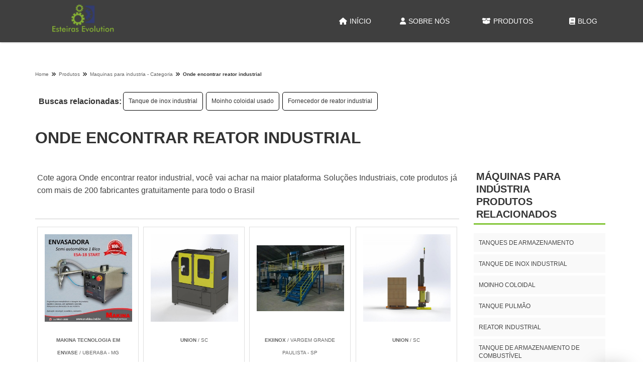

--- FILE ---
content_type: text/html; charset=UTF-8
request_url: https://www.esteirasevolution.com.br/onde-encontrar-reator-industrial
body_size: 121254
content:
<!DOCTYPE html>
<html class="no-js" lang="pt-br">

<head>
	<meta charset="utf-8">
	<!-- Includes Principais -->
	



	<script>
	/*! jQuery v1.9.0 | (c) 2005, 2012 jQuery Foundation, Inc. | jquery.org/license */(function(e,t){"use strict";function n(e){var t=e.length,n=st.type(e);return st.isWindow(e)?!1:1===e.nodeType&&t?!0:"array"===n||"function"!==n&&(0===t||"number"==typeof t&&t>0&&t-1 in e)}function r(e){var t=Tt[e]={};return st.each(e.match(lt)||[],function(e,n){t[n]=!0}),t}function i(e,n,r,i){if(st.acceptData(e)){var o,a,s=st.expando,u="string"==typeof n,l=e.nodeType,c=l?st.cache:e,f=l?e[s]:e[s]&&s;if(f&&c[f]&&(i||c[f].data)||!u||r!==t)return f||(l?e[s]=f=K.pop()||st.guid++:f=s),c[f]||(c[f]={},l||(c[f].toJSON=st.noop)),("object"==typeof n||"function"==typeof n)&&(i?c[f]=st.extend(c[f],n):c[f].data=st.extend(c[f].data,n)),o=c[f],i||(o.data||(o.data={}),o=o.data),r!==t&&(o[st.camelCase(n)]=r),u?(a=o[n],null==a&&(a=o[st.camelCase(n)])):a=o,a}}function o(e,t,n){if(st.acceptData(e)){var r,i,o,a=e.nodeType,u=a?st.cache:e,l=a?e[st.expando]:st.expando;if(u[l]){if(t&&(r=n?u[l]:u[l].data)){st.isArray(t)?t=t.concat(st.map(t,st.camelCase)):t in r?t=[t]:(t=st.camelCase(t),t=t in r?[t]:t.split(" "));for(i=0,o=t.length;o>i;i++)delete r[t[i]];if(!(n?s:st.isEmptyObject)(r))return}(n||(delete u[l].data,s(u[l])))&&(a?st.cleanData([e],!0):st.support.deleteExpando||u!=u.window?delete u[l]:u[l]=null)}}}function a(e,n,r){if(r===t&&1===e.nodeType){var i="data-"+n.replace(Nt,"-$1").toLowerCase();if(r=e.getAttribute(i),"string"==typeof r){try{r="true"===r?!0:"false"===r?!1:"null"===r?null:+r+""===r?+r:wt.test(r)?st.parseJSON(r):r}catch(o){}st.data(e,n,r)}else r=t}return r}function s(e){var t;for(t in e)if(("data"!==t||!st.isEmptyObject(e[t]))&&"toJSON"!==t)return!1;return!0}function u(){return!0}function l(){return!1}function c(e,t){do e=e[t];while(e&&1!==e.nodeType);return e}function f(e,t,n){if(t=t||0,st.isFunction(t))return st.grep(e,function(e,r){var i=!!t.call(e,r,e);return i===n});if(t.nodeType)return st.grep(e,function(e){return e===t===n});if("string"==typeof t){var r=st.grep(e,function(e){return 1===e.nodeType});if(Wt.test(t))return st.filter(t,r,!n);t=st.filter(t,r)}return st.grep(e,function(e){return st.inArray(e,t)>=0===n})}function p(e){var t=zt.split("|"),n=e.createDocumentFragment();if(n.createElement)for(;t.length;)n.createElement(t.pop());return n}function d(e,t){return e.getElementsByTagName(t)[0]||e.appendChild(e.ownerDocument.createElement(t))}function h(e){var t=e.getAttributeNode("type");return e.type=(t&&t.specified)+"/"+e.type,e}function g(e){var t=nn.exec(e.type);return t?e.type=t[1]:e.removeAttribute("type"),e}function m(e,t){for(var n,r=0;null!=(n=e[r]);r++)st._data(n,"globalEval",!t||st._data(t[r],"globalEval"))}function y(e,t){if(1===t.nodeType&&st.hasData(e)){var n,r,i,o=st._data(e),a=st._data(t,o),s=o.events;if(s){delete a.handle,a.events={};for(n in s)for(r=0,i=s[n].length;i>r;r++)st.event.add(t,n,s[n][r])}a.data&&(a.data=st.extend({},a.data))}}function v(e,t){var n,r,i;if(1===t.nodeType){if(n=t.nodeName.toLowerCase(),!st.support.noCloneEvent&&t[st.expando]){r=st._data(t);for(i in r.events)st.removeEvent(t,i,r.handle);t.removeAttribute(st.expando)}"script"===n&&t.text!==e.text?(h(t).text=e.text,g(t)):"object"===n?(t.parentNode&&(t.outerHTML=e.outerHTML),st.support.html5Clone&&e.innerHTML&&!st.trim(t.innerHTML)&&(t.innerHTML=e.innerHTML)):"input"===n&&Zt.test(e.type)?(t.defaultChecked=t.checked=e.checked,t.value!==e.value&&(t.value=e.value)):"option"===n?t.defaultSelected=t.selected=e.defaultSelected:("input"===n||"textarea"===n)&&(t.defaultValue=e.defaultValue)}}function b(e,n){var r,i,o=0,a=e.getElementsByTagName!==t?e.getElementsByTagName(n||"*"):e.querySelectorAll!==t?e.querySelectorAll(n||"*"):t;if(!a)for(a=[],r=e.childNodes||e;null!=(i=r[o]);o++)!n||st.nodeName(i,n)?a.push(i):st.merge(a,b(i,n));return n===t||n&&st.nodeName(e,n)?st.merge([e],a):a}function x(e){Zt.test(e.type)&&(e.defaultChecked=e.checked)}function T(e,t){if(t in e)return t;for(var n=t.charAt(0).toUpperCase()+t.slice(1),r=t,i=Nn.length;i--;)if(t=Nn[i]+n,t in e)return t;return r}function w(e,t){return e=t||e,"none"===st.css(e,"display")||!st.contains(e.ownerDocument,e)}function N(e,t){for(var n,r=[],i=0,o=e.length;o>i;i++)n=e[i],n.style&&(r[i]=st._data(n,"olddisplay"),t?(r[i]||"none"!==n.style.display||(n.style.display=""),""===n.style.display&&w(n)&&(r[i]=st._data(n,"olddisplay",S(n.nodeName)))):r[i]||w(n)||st._data(n,"olddisplay",st.css(n,"display")));for(i=0;o>i;i++)n=e[i],n.style&&(t&&"none"!==n.style.display&&""!==n.style.display||(n.style.display=t?r[i]||"":"none"));return e}function C(e,t,n){var r=mn.exec(t);return r?Math.max(0,r[1]-(n||0))+(r[2]||"px"):t}function k(e,t,n,r,i){for(var o=n===(r?"border":"content")?4:"width"===t?1:0,a=0;4>o;o+=2)"margin"===n&&(a+=st.css(e,n+wn[o],!0,i)),r?("content"===n&&(a-=st.css(e,"padding"+wn[o],!0,i)),"margin"!==n&&(a-=st.css(e,"border"+wn[o]+"Width",!0,i))):(a+=st.css(e,"padding"+wn[o],!0,i),"padding"!==n&&(a+=st.css(e,"border"+wn[o]+"Width",!0,i)));return a}function E(e,t,n){var r=!0,i="width"===t?e.offsetWidth:e.offsetHeight,o=ln(e),a=st.support.boxSizing&&"border-box"===st.css(e,"boxSizing",!1,o);if(0>=i||null==i){if(i=un(e,t,o),(0>i||null==i)&&(i=e.style[t]),yn.test(i))return i;r=a&&(st.support.boxSizingReliable||i===e.style[t]),i=parseFloat(i)||0}return i+k(e,t,n||(a?"border":"content"),r,o)+"px"}function S(e){var t=V,n=bn[e];return n||(n=A(e,t),"none"!==n&&n||(cn=(cn||st("<iframe frameborder='0' width='0' height='0'/>").css("cssText","display:block !important")).appendTo(t.documentElement),t=(cn[0].contentWindow||cn[0].contentDocument).document,t.write("<!doctype html><html><body>"),t.close(),n=A(e,t),cn.detach()),bn[e]=n),n}function A(e,t){var n=st(t.createElement(e)).appendTo(t.body),r=st.css(n[0],"display");return n.remove(),r}function j(e,t,n,r){var i;if(st.isArray(t))st.each(t,function(t,i){n||kn.test(e)?r(e,i):j(e+"["+("object"==typeof i?t:"")+"]",i,n,r)});else if(n||"object"!==st.type(t))r(e,t);else for(i in t)j(e+"["+i+"]",t[i],n,r)}function D(e){return function(t,n){"string"!=typeof t&&(n=t,t="*");var r,i=0,o=t.toLowerCase().match(lt)||[];if(st.isFunction(n))for(;r=o[i++];)"+"===r[0]?(r=r.slice(1)||"*",(e[r]=e[r]||[]).unshift(n)):(e[r]=e[r]||[]).push(n)}}function L(e,n,r,i){function o(u){var l;return a[u]=!0,st.each(e[u]||[],function(e,u){var c=u(n,r,i);return"string"!=typeof c||s||a[c]?s?!(l=c):t:(n.dataTypes.unshift(c),o(c),!1)}),l}var a={},s=e===$n;return o(n.dataTypes[0])||!a["*"]&&o("*")}function H(e,n){var r,i,o=st.ajaxSettings.flatOptions||{};for(r in n)n[r]!==t&&((o[r]?e:i||(i={}))[r]=n[r]);return i&&st.extend(!0,e,i),e}function M(e,n,r){var i,o,a,s,u=e.contents,l=e.dataTypes,c=e.responseFields;for(o in c)o in r&&(n[c[o]]=r[o]);for(;"*"===l[0];)l.shift(),i===t&&(i=e.mimeType||n.getResponseHeader("Content-Type"));if(i)for(o in u)if(u[o]&&u[o].test(i)){l.unshift(o);break}if(l[0]in r)a=l[0];else{for(o in r){if(!l[0]||e.converters[o+" "+l[0]]){a=o;break}s||(s=o)}a=a||s}return a?(a!==l[0]&&l.unshift(a),r[a]):t}function q(e,t){var n,r,i,o,a={},s=0,u=e.dataTypes.slice(),l=u[0];if(e.dataFilter&&(t=e.dataFilter(t,e.dataType)),u[1])for(n in e.converters)a[n.toLowerCase()]=e.converters[n];for(;i=u[++s];)if("*"!==i){if("*"!==l&&l!==i){if(n=a[l+" "+i]||a["* "+i],!n)for(r in a)if(o=r.split(" "),o[1]===i&&(n=a[l+" "+o[0]]||a["* "+o[0]])){n===!0?n=a[r]:a[r]!==!0&&(i=o[0],u.splice(s--,0,i));break}if(n!==!0)if(n&&e["throws"])t=n(t);else try{t=n(t)}catch(c){return{state:"parsererror",error:n?c:"No conversion from "+l+" to "+i}}}l=i}return{state:"success",data:t}}function _(){try{return new e.XMLHttpRequest}catch(t){}}function F(){try{return new e.ActiveXObject("Microsoft.XMLHTTP")}catch(t){}}function O(){return setTimeout(function(){Qn=t}),Qn=st.now()}function B(e,t){st.each(t,function(t,n){for(var r=(rr[t]||[]).concat(rr["*"]),i=0,o=r.length;o>i;i++)if(r[i].call(e,t,n))return})}function P(e,t,n){var r,i,o=0,a=nr.length,s=st.Deferred().always(function(){delete u.elem}),u=function(){if(i)return!1;for(var t=Qn||O(),n=Math.max(0,l.startTime+l.duration-t),r=n/l.duration||0,o=1-r,a=0,u=l.tweens.length;u>a;a++)l.tweens[a].run(o);return s.notifyWith(e,[l,o,n]),1>o&&u?n:(s.resolveWith(e,[l]),!1)},l=s.promise({elem:e,props:st.extend({},t),opts:st.extend(!0,{specialEasing:{}},n),originalProperties:t,originalOptions:n,startTime:Qn||O(),duration:n.duration,tweens:[],createTween:function(t,n){var r=st.Tween(e,l.opts,t,n,l.opts.specialEasing[t]||l.opts.easing);return l.tweens.push(r),r},stop:function(t){var n=0,r=t?l.tweens.length:0;if(i)return this;for(i=!0;r>n;n++)l.tweens[n].run(1);return t?s.resolveWith(e,[l,t]):s.rejectWith(e,[l,t]),this}}),c=l.props;for(R(c,l.opts.specialEasing);a>o;o++)if(r=nr[o].call(l,e,c,l.opts))return r;return B(l,c),st.isFunction(l.opts.start)&&l.opts.start.call(e,l),st.fx.timer(st.extend(u,{elem:e,anim:l,queue:l.opts.queue})),l.progress(l.opts.progress).done(l.opts.done,l.opts.complete).fail(l.opts.fail).always(l.opts.always)}function R(e,t){var n,r,i,o,a;for(n in e)if(r=st.camelCase(n),i=t[r],o=e[n],st.isArray(o)&&(i=o[1],o=e[n]=o[0]),n!==r&&(e[r]=o,delete e[n]),a=st.cssHooks[r],a&&"expand"in a){o=a.expand(o),delete e[r];for(n in o)n in e||(e[n]=o[n],t[n]=i)}else t[r]=i}function W(e,t,n){var r,i,o,a,s,u,l,c,f,p=this,d=e.style,h={},g=[],m=e.nodeType&&w(e);n.queue||(c=st._queueHooks(e,"fx"),null==c.unqueued&&(c.unqueued=0,f=c.empty.fire,c.empty.fire=function(){c.unqueued||f()}),c.unqueued++,p.always(function(){p.always(function(){c.unqueued--,st.queue(e,"fx").length||c.empty.fire()})})),1===e.nodeType&&("height"in t||"width"in t)&&(n.overflow=[d.overflow,d.overflowX,d.overflowY],"inline"===st.css(e,"display")&&"none"===st.css(e,"float")&&(st.support.inlineBlockNeedsLayout&&"inline"!==S(e.nodeName)?d.zoom=1:d.display="inline-block")),n.overflow&&(d.overflow="hidden",st.support.shrinkWrapBlocks||p.done(function(){d.overflow=n.overflow[0],d.overflowX=n.overflow[1],d.overflowY=n.overflow[2]}));for(r in t)if(o=t[r],Zn.exec(o)){if(delete t[r],u=u||"toggle"===o,o===(m?"hide":"show"))continue;g.push(r)}if(a=g.length){s=st._data(e,"fxshow")||st._data(e,"fxshow",{}),"hidden"in s&&(m=s.hidden),u&&(s.hidden=!m),m?st(e).show():p.done(function(){st(e).hide()}),p.done(function(){var t;st._removeData(e,"fxshow");for(t in h)st.style(e,t,h[t])});for(r=0;a>r;r++)i=g[r],l=p.createTween(i,m?s[i]:0),h[i]=s[i]||st.style(e,i),i in s||(s[i]=l.start,m&&(l.end=l.start,l.start="width"===i||"height"===i?1:0))}}function $(e,t,n,r,i){return new $.prototype.init(e,t,n,r,i)}function I(e,t){var n,r={height:e},i=0;for(t=t?1:0;4>i;i+=2-t)n=wn[i],r["margin"+n]=r["padding"+n]=e;return t&&(r.opacity=r.width=e),r}function z(e){return st.isWindow(e)?e:9===e.nodeType?e.defaultView||e.parentWindow:!1}var X,U,V=e.document,Y=e.location,J=e.jQuery,G=e.$,Q={},K=[],Z="1.9.0",et=K.concat,tt=K.push,nt=K.slice,rt=K.indexOf,it=Q.toString,ot=Q.hasOwnProperty,at=Z.trim,st=function(e,t){return new st.fn.init(e,t,X)},ut=/[+-]?(?:\d*\.|)\d+(?:[eE][+-]?\d+|)/.source,lt=/\S+/g,ct=/^[\s\uFEFF\xA0]+|[\s\uFEFF\xA0]+$/g,ft=/^(?:(<[\w\W]+>)[^>]*|#([\w-]*))$/,pt=/^<(\w+)\s*\/?>(?:<\/\1>|)$/,dt=/^[\],:{}\s]*$/,ht=/(?:^|:|,)(?:\s*\[)+/g,gt=/\\(?:["\\\/bfnrt]|u[\da-fA-F]{4})/g,mt=/"[^"\\\r\n]*"|true|false|null|-?(?:\d+\.|)\d+(?:[eE][+-]?\d+|)/g,yt=/^-ms-/,vt=/-([\da-z])/gi,bt=function(e,t){return t.toUpperCase()},xt=function(){V.addEventListener?(V.removeEventListener("DOMContentLoaded",xt,!1),st.ready()):"complete"===V.readyState&&(V.detachEvent("onreadystatechange",xt),st.ready())};st.fn=st.prototype={jquery:Z,constructor:st,init:function(e,n,r){var i,o;if(!e)return this;if("string"==typeof e){if(i="<"===e.charAt(0)&&">"===e.charAt(e.length-1)&&e.length>=3?[null,e,null]:ft.exec(e),!i||!i[1]&&n)return!n||n.jquery?(n||r).find(e):this.constructor(n).find(e);if(i[1]){if(n=n instanceof st?n[0]:n,st.merge(this,st.parseHTML(i[1],n&&n.nodeType?n.ownerDocument||n:V,!0)),pt.test(i[1])&&st.isPlainObject(n))for(i in n)st.isFunction(this[i])?this[i](n[i]):this.attr(i,n[i]);return this}if(o=V.getElementById(i[2]),o&&o.parentNode){if(o.id!==i[2])return r.find(e);this.length=1,this[0]=o}return this.context=V,this.selector=e,this}return e.nodeType?(this.context=this[0]=e,this.length=1,this):st.isFunction(e)?r.ready(e):(e.selector!==t&&(this.selector=e.selector,this.context=e.context),st.makeArray(e,this))},selector:"",length:0,size:function(){return this.length},toArray:function(){return nt.call(this)},get:function(e){return null==e?this.toArray():0>e?this[this.length+e]:this[e]},pushStack:function(e){var t=st.merge(this.constructor(),e);return t.prevObject=this,t.context=this.context,t},each:function(e,t){return st.each(this,e,t)},ready:function(e){return st.ready.promise().done(e),this},slice:function(){return this.pushStack(nt.apply(this,arguments))},first:function(){return this.eq(0)},last:function(){return this.eq(-1)},eq:function(e){var t=this.length,n=+e+(0>e?t:0);return this.pushStack(n>=0&&t>n?[this[n]]:[])},map:function(e){return this.pushStack(st.map(this,function(t,n){return e.call(t,n,t)}))},end:function(){return this.prevObject||this.constructor(null)},push:tt,sort:[].sort,splice:[].splice},st.fn.init.prototype=st.fn,st.extend=st.fn.extend=function(){var e,n,r,i,o,a,s=arguments[0]||{},u=1,l=arguments.length,c=!1;for("boolean"==typeof s&&(c=s,s=arguments[1]||{},u=2),"object"==typeof s||st.isFunction(s)||(s={}),l===u&&(s=this,--u);l>u;u++)if(null!=(e=arguments[u]))for(n in e)r=s[n],i=e[n],s!==i&&(c&&i&&(st.isPlainObject(i)||(o=st.isArray(i)))?(o?(o=!1,a=r&&st.isArray(r)?r:[]):a=r&&st.isPlainObject(r)?r:{},s[n]=st.extend(c,a,i)):i!==t&&(s[n]=i));return s},st.extend({noConflict:function(t){return e.$===st&&(e.$=G),t&&e.jQuery===st&&(e.jQuery=J),st},isReady:!1,readyWait:1,holdReady:function(e){e?st.readyWait++:st.ready(!0)},ready:function(e){if(e===!0?!--st.readyWait:!st.isReady){if(!V.body)return setTimeout(st.ready);st.isReady=!0,e!==!0&&--st.readyWait>0||(U.resolveWith(V,[st]),st.fn.trigger&&st(V).trigger("ready").off("ready"))}},isFunction:function(e){return"function"===st.type(e)},isArray:Array.isArray||function(e){return"array"===st.type(e)},isWindow:function(e){return null!=e&&e==e.window},isNumeric:function(e){return!isNaN(parseFloat(e))&&isFinite(e)},type:function(e){return null==e?e+"":"object"==typeof e||"function"==typeof e?Q[it.call(e)]||"object":typeof e},isPlainObject:function(e){if(!e||"object"!==st.type(e)||e.nodeType||st.isWindow(e))return!1;try{if(e.constructor&&!ot.call(e,"constructor")&&!ot.call(e.constructor.prototype,"isPrototypeOf"))return!1}catch(n){return!1}var r;for(r in e);return r===t||ot.call(e,r)},isEmptyObject:function(e){var t;for(t in e)return!1;return!0},error:function(e){throw Error(e)},parseHTML:function(e,t,n){if(!e||"string"!=typeof e)return null;"boolean"==typeof t&&(n=t,t=!1),t=t||V;var r=pt.exec(e),i=!n&&[];return r?[t.createElement(r[1])]:(r=st.buildFragment([e],t,i),i&&st(i).remove(),st.merge([],r.childNodes))},parseJSON:function(n){return e.JSON&&e.JSON.parse?e.JSON.parse(n):null===n?n:"string"==typeof n&&(n=st.trim(n),n&&dt.test(n.replace(gt,"@").replace(mt,"]").replace(ht,"")))?Function("return "+n)():(st.error("Invalid JSON: "+n),t)},parseXML:function(n){var r,i;if(!n||"string"!=typeof n)return null;try{e.DOMParser?(i=new DOMParser,r=i.parseFromString(n,"text/xml")):(r=new ActiveXObject("Microsoft.XMLDOM"),r.async="false",r.loadXML(n))}catch(o){r=t}return r&&r.documentElement&&!r.getElementsByTagName("parsererror").length||st.error("Invalid XML: "+n),r},noop:function(){},globalEval:function(t){t&&st.trim(t)&&(e.execScript||function(t){e.eval.call(e,t)})(t)},camelCase:function(e){return e.replace(yt,"ms-").replace(vt,bt)},nodeName:function(e,t){return e.nodeName&&e.nodeName.toLowerCase()===t.toLowerCase()},each:function(e,t,r){var i,o=0,a=e.length,s=n(e);if(r){if(s)for(;a>o&&(i=t.apply(e[o],r),i!==!1);o++);else for(o in e)if(i=t.apply(e[o],r),i===!1)break}else if(s)for(;a>o&&(i=t.call(e[o],o,e[o]),i!==!1);o++);else for(o in e)if(i=t.call(e[o],o,e[o]),i===!1)break;return e},trim:at&&!at.call("\ufeff\u00a0")?function(e){return null==e?"":at.call(e)}:function(e){return null==e?"":(e+"").replace(ct,"")},makeArray:function(e,t){var r=t||[];return null!=e&&(n(Object(e))?st.merge(r,"string"==typeof e?[e]:e):tt.call(r,e)),r},inArray:function(e,t,n){var r;if(t){if(rt)return rt.call(t,e,n);for(r=t.length,n=n?0>n?Math.max(0,r+n):n:0;r>n;n++)if(n in t&&t[n]===e)return n}return-1},merge:function(e,n){var r=n.length,i=e.length,o=0;if("number"==typeof r)for(;r>o;o++)e[i++]=n[o];else for(;n[o]!==t;)e[i++]=n[o++];return e.length=i,e},grep:function(e,t,n){var r,i=[],o=0,a=e.length;for(n=!!n;a>o;o++)r=!!t(e[o],o),n!==r&&i.push(e[o]);return i},map:function(e,t,r){var i,o=0,a=e.length,s=n(e),u=[];if(s)for(;a>o;o++)i=t(e[o],o,r),null!=i&&(u[u.length]=i);else for(o in e)i=t(e[o],o,r),null!=i&&(u[u.length]=i);return et.apply([],u)},guid:1,proxy:function(e,n){var r,i,o;return"string"==typeof n&&(r=e[n],n=e,e=r),st.isFunction(e)?(i=nt.call(arguments,2),o=function(){return e.apply(n||this,i.concat(nt.call(arguments)))},o.guid=e.guid=e.guid||st.guid++,o):t},access:function(e,n,r,i,o,a,s){var u=0,l=e.length,c=null==r;if("object"===st.type(r)){o=!0;for(u in r)st.access(e,n,u,r[u],!0,a,s)}else if(i!==t&&(o=!0,st.isFunction(i)||(s=!0),c&&(s?(n.call(e,i),n=null):(c=n,n=function(e,t,n){return c.call(st(e),n)})),n))for(;l>u;u++)n(e[u],r,s?i:i.call(e[u],u,n(e[u],r)));return o?e:c?n.call(e):l?n(e[0],r):a},now:function(){return(new Date).getTime()}}),st.ready.promise=function(t){if(!U)if(U=st.Deferred(),"complete"===V.readyState)setTimeout(st.ready);else if(V.addEventListener)V.addEventListener("DOMContentLoaded",xt,!1),e.addEventListener("load",st.ready,!1);else{V.attachEvent("onreadystatechange",xt),e.attachEvent("onload",st.ready);var n=!1;try{n=null==e.frameElement&&V.documentElement}catch(r){}n&&n.doScroll&&function i(){if(!st.isReady){try{n.doScroll("left")}catch(e){return setTimeout(i,50)}st.ready()}}()}return U.promise(t)},st.each("Boolean Number String Function Array Date RegExp Object Error".split(" "),function(e,t){Q["[object "+t+"]"]=t.toLowerCase()}),X=st(V);var Tt={};st.Callbacks=function(e){e="string"==typeof e?Tt[e]||r(e):st.extend({},e);var n,i,o,a,s,u,l=[],c=!e.once&&[],f=function(t){for(n=e.memory&&t,i=!0,u=a||0,a=0,s=l.length,o=!0;l&&s>u;u++)if(l[u].apply(t[0],t[1])===!1&&e.stopOnFalse){n=!1;break}o=!1,l&&(c?c.length&&f(c.shift()):n?l=[]:p.disable())},p={add:function(){if(l){var t=l.length;(function r(t){st.each(t,function(t,n){var i=st.type(n);"function"===i?e.unique&&p.has(n)||l.push(n):n&&n.length&&"string"!==i&&r(n)})})(arguments),o?s=l.length:n&&(a=t,f(n))}return this},remove:function(){return l&&st.each(arguments,function(e,t){for(var n;(n=st.inArray(t,l,n))>-1;)l.splice(n,1),o&&(s>=n&&s--,u>=n&&u--)}),this},has:function(e){return st.inArray(e,l)>-1},empty:function(){return l=[],this},disable:function(){return l=c=n=t,this},disabled:function(){return!l},lock:function(){return c=t,n||p.disable(),this},locked:function(){return!c},fireWith:function(e,t){return t=t||[],t=[e,t.slice?t.slice():t],!l||i&&!c||(o?c.push(t):f(t)),this},fire:function(){return p.fireWith(this,arguments),this},fired:function(){return!!i}};return p},st.extend({Deferred:function(e){var t=[["resolve","done",st.Callbacks("once memory"),"resolved"],["reject","fail",st.Callbacks("once memory"),"rejected"],["notify","progress",st.Callbacks("memory")]],n="pending",r={state:function(){return n},always:function(){return i.done(arguments).fail(arguments),this},then:function(){var e=arguments;return st.Deferred(function(n){st.each(t,function(t,o){var a=o[0],s=st.isFunction(e[t])&&e[t];i[o[1]](function(){var e=s&&s.apply(this,arguments);e&&st.isFunction(e.promise)?e.promise().done(n.resolve).fail(n.reject).progress(n.notify):n[a+"With"](this===r?n.promise():this,s?[e]:arguments)})}),e=null}).promise()},promise:function(e){return null!=e?st.extend(e,r):r}},i={};return r.pipe=r.then,st.each(t,function(e,o){var a=o[2],s=o[3];r[o[1]]=a.add,s&&a.add(function(){n=s},t[1^e][2].disable,t[2][2].lock),i[o[0]]=function(){return i[o[0]+"With"](this===i?r:this,arguments),this},i[o[0]+"With"]=a.fireWith}),r.promise(i),e&&e.call(i,i),i},when:function(e){var t,n,r,i=0,o=nt.call(arguments),a=o.length,s=1!==a||e&&st.isFunction(e.promise)?a:0,u=1===s?e:st.Deferred(),l=function(e,n,r){return function(i){n[e]=this,r[e]=arguments.length>1?nt.call(arguments):i,r===t?u.notifyWith(n,r):--s||u.resolveWith(n,r)}};if(a>1)for(t=Array(a),n=Array(a),r=Array(a);a>i;i++)o[i]&&st.isFunction(o[i].promise)?o[i].promise().done(l(i,r,o)).fail(u.reject).progress(l(i,n,t)):--s;return s||u.resolveWith(r,o),u.promise()}}),st.support=function(){var n,r,i,o,a,s,u,l,c,f,p=V.createElement("div");if(p.setAttribute("className","t"),p.innerHTML="  <link/><table></table><a href='/a'>a</a><input type='checkbox'/>",r=p.getElementsByTagName("*"),i=p.getElementsByTagName("a")[0],!r||!i||!r.length)return{};o=V.createElement("select"),a=o.appendChild(V.createElement("option")),s=p.getElementsByTagName("input")[0],i.style.cssText="top:1px;float:left;opacity:.5",n={getSetAttribute:"t"!==p.className,leadingWhitespace:3===p.firstChild.nodeType,tbody:!p.getElementsByTagName("tbody").length,htmlSerialize:!!p.getElementsByTagName("link").length,style:/top/.test(i.getAttribute("style")),hrefNormalized:"/a"===i.getAttribute("href"),opacity:/^0.5/.test(i.style.opacity),cssFloat:!!i.style.cssFloat,checkOn:!!s.value,optSelected:a.selected,enctype:!!V.createElement("form").enctype,html5Clone:"<:nav></:nav>"!==V.createElement("nav").cloneNode(!0).outerHTML,boxModel:"CSS1Compat"===V.compatMode,deleteExpando:!0,noCloneEvent:!0,inlineBlockNeedsLayout:!1,shrinkWrapBlocks:!1,reliableMarginRight:!0,boxSizingReliable:!0,pixelPosition:!1},s.checked=!0,n.noCloneChecked=s.cloneNode(!0).checked,o.disabled=!0,n.optDisabled=!a.disabled;try{delete p.test}catch(d){n.deleteExpando=!1}s=V.createElement("input"),s.setAttribute("value",""),n.input=""===s.getAttribute("value"),s.value="t",s.setAttribute("type","radio"),n.radioValue="t"===s.value,s.setAttribute("checked","t"),s.setAttribute("name","t"),u=V.createDocumentFragment(),u.appendChild(s),n.appendChecked=s.checked,n.checkClone=u.cloneNode(!0).cloneNode(!0).lastChild.checked,p.attachEvent&&(p.attachEvent("onclick",function(){n.noCloneEvent=!1}),p.cloneNode(!0).click());for(f in{submit:!0,change:!0,focusin:!0})p.setAttribute(l="on"+f,"t"),n[f+"Bubbles"]=l in e||p.attributes[l].expando===!1;return p.style.backgroundClip="content-box",p.cloneNode(!0).style.backgroundClip="",n.clearCloneStyle="content-box"===p.style.backgroundClip,st(function(){var r,i,o,a="padding:0;margin:0;border:0;display:block;box-sizing:content-box;-moz-box-sizing:content-box;-webkit-box-sizing:content-box;",s=V.getElementsByTagName("body")[0];s&&(r=V.createElement("div"),r.style.cssText="border:0;width:0;height:0;position:absolute;top:0;left:-9999px;margin-top:1px",s.appendChild(r).appendChild(p),p.innerHTML="<table><tr><td></td><td>t</td></tr></table>",o=p.getElementsByTagName("td"),o[0].style.cssText="padding:0;margin:0;border:0;display:none",c=0===o[0].offsetHeight,o[0].style.display="",o[1].style.display="none",n.reliableHiddenOffsets=c&&0===o[0].offsetHeight,p.innerHTML="",p.style.cssText="box-sizing:border-box;-moz-box-sizing:border-box;-webkit-box-sizing:border-box;padding:1px;border:1px;display:block;width:4px;margin-top:1%;position:absolute;top:1%;",n.boxSizing=4===p.offsetWidth,n.doesNotIncludeMarginInBodyOffset=1!==s.offsetTop,e.getComputedStyle&&(n.pixelPosition="1%"!==(e.getComputedStyle(p,null)||{}).top,n.boxSizingReliable="4px"===(e.getComputedStyle(p,null)||{width:"4px"}).width,i=p.appendChild(V.createElement("div")),i.style.cssText=p.style.cssText=a,i.style.marginRight=i.style.width="0",p.style.width="1px",n.reliableMarginRight=!parseFloat((e.getComputedStyle(i,null)||{}).marginRight)),p.style.zoom!==t&&(p.innerHTML="",p.style.cssText=a+"width:1px;padding:1px;display:inline;zoom:1",n.inlineBlockNeedsLayout=3===p.offsetWidth,p.style.display="block",p.innerHTML="<div></div>",p.firstChild.style.width="5px",n.shrinkWrapBlocks=3!==p.offsetWidth,s.style.zoom=1),s.removeChild(r),r=p=o=i=null)}),r=o=u=a=i=s=null,n}();var wt=/(?:\{[\s\S]*\}|\[[\s\S]*\])$/,Nt=/([A-Z])/g;st.extend({cache:{},expando:"jQuery"+(Z+Math.random()).replace(/\D/g,""),noData:{embed:!0,object:"clsid:D27CDB6E-AE6D-11cf-96B8-444553540000",applet:!0},hasData:function(e){return e=e.nodeType?st.cache[e[st.expando]]:e[st.expando],!!e&&!s(e)},data:function(e,t,n){return i(e,t,n,!1)},removeData:function(e,t){return o(e,t,!1)},_data:function(e,t,n){return i(e,t,n,!0)},_removeData:function(e,t){return o(e,t,!0)},acceptData:function(e){var t=e.nodeName&&st.noData[e.nodeName.toLowerCase()];return!t||t!==!0&&e.getAttribute("classid")===t}}),st.fn.extend({data:function(e,n){var r,i,o=this[0],s=0,u=null;if(e===t){if(this.length&&(u=st.data(o),1===o.nodeType&&!st._data(o,"parsedAttrs"))){for(r=o.attributes;r.length>s;s++)i=r[s].name,i.indexOf("data-")||(i=st.camelCase(i.substring(5)),a(o,i,u[i]));st._data(o,"parsedAttrs",!0)}return u}return"object"==typeof e?this.each(function(){st.data(this,e)}):st.access(this,function(n){return n===t?o?a(o,e,st.data(o,e)):null:(this.each(function(){st.data(this,e,n)}),t)},null,n,arguments.length>1,null,!0)},removeData:function(e){return this.each(function(){st.removeData(this,e)})}}),st.extend({queue:function(e,n,r){var i;return e?(n=(n||"fx")+"queue",i=st._data(e,n),r&&(!i||st.isArray(r)?i=st._data(e,n,st.makeArray(r)):i.push(r)),i||[]):t},dequeue:function(e,t){t=t||"fx";var n=st.queue(e,t),r=n.length,i=n.shift(),o=st._queueHooks(e,t),a=function(){st.dequeue(e,t)};"inprogress"===i&&(i=n.shift(),r--),o.cur=i,i&&("fx"===t&&n.unshift("inprogress"),delete o.stop,i.call(e,a,o)),!r&&o&&o.empty.fire()},_queueHooks:function(e,t){var n=t+"queueHooks";return st._data(e,n)||st._data(e,n,{empty:st.Callbacks("once memory").add(function(){st._removeData(e,t+"queue"),st._removeData(e,n)})})}}),st.fn.extend({queue:function(e,n){var r=2;return"string"!=typeof e&&(n=e,e="fx",r--),r>arguments.length?st.queue(this[0],e):n===t?this:this.each(function(){var t=st.queue(this,e,n);st._queueHooks(this,e),"fx"===e&&"inprogress"!==t[0]&&st.dequeue(this,e)})},dequeue:function(e){return this.each(function(){st.dequeue(this,e)})},delay:function(e,t){return e=st.fx?st.fx.speeds[e]||e:e,t=t||"fx",this.queue(t,function(t,n){var r=setTimeout(t,e);n.stop=function(){clearTimeout(r)}})},clearQueue:function(e){return this.queue(e||"fx",[])},promise:function(e,n){var r,i=1,o=st.Deferred(),a=this,s=this.length,u=function(){--i||o.resolveWith(a,[a])};for("string"!=typeof e&&(n=e,e=t),e=e||"fx";s--;)r=st._data(a[s],e+"queueHooks"),r&&r.empty&&(i++,r.empty.add(u));return u(),o.promise(n)}});var Ct,kt,Et=/[\t\r\n]/g,St=/\r/g,At=/^(?:input|select|textarea|button|object)$/i,jt=/^(?:a|area)$/i,Dt=/^(?:checked|selected|autofocus|autoplay|async|controls|defer|disabled|hidden|loop|multiple|open|readonly|required|scoped)$/i,Lt=/^(?:checked|selected)$/i,Ht=st.support.getSetAttribute,Mt=st.support.input;st.fn.extend({attr:function(e,t){return st.access(this,st.attr,e,t,arguments.length>1)},removeAttr:function(e){return this.each(function(){st.removeAttr(this,e)})},prop:function(e,t){return st.access(this,st.prop,e,t,arguments.length>1)},removeProp:function(e){return e=st.propFix[e]||e,this.each(function(){try{this[e]=t,delete this[e]}catch(n){}})},addClass:function(e){var t,n,r,i,o,a=0,s=this.length,u="string"==typeof e&&e;if(st.isFunction(e))return this.each(function(t){st(this).addClass(e.call(this,t,this.className))});if(u)for(t=(e||"").match(lt)||[];s>a;a++)if(n=this[a],r=1===n.nodeType&&(n.className?(" "+n.className+" ").replace(Et," "):" ")){for(o=0;i=t[o++];)0>r.indexOf(" "+i+" ")&&(r+=i+" ");n.className=st.trim(r)}return this},removeClass:function(e){var t,n,r,i,o,a=0,s=this.length,u=0===arguments.length||"string"==typeof e&&e;if(st.isFunction(e))return this.each(function(t){st(this).removeClass(e.call(this,t,this.className))});if(u)for(t=(e||"").match(lt)||[];s>a;a++)if(n=this[a],r=1===n.nodeType&&(n.className?(" "+n.className+" ").replace(Et," "):"")){for(o=0;i=t[o++];)for(;r.indexOf(" "+i+" ")>=0;)r=r.replace(" "+i+" "," ");n.className=e?st.trim(r):""}return this},toggleClass:function(e,t){var n=typeof e,r="boolean"==typeof t;return st.isFunction(e)?this.each(function(n){st(this).toggleClass(e.call(this,n,this.className,t),t)}):this.each(function(){if("string"===n)for(var i,o=0,a=st(this),s=t,u=e.match(lt)||[];i=u[o++];)s=r?s:!a.hasClass(i),a[s?"addClass":"removeClass"](i);else("undefined"===n||"boolean"===n)&&(this.className&&st._data(this,"__className__",this.className),this.className=this.className||e===!1?"":st._data(this,"__className__")||"")})},hasClass:function(e){for(var t=" "+e+" ",n=0,r=this.length;r>n;n++)if(1===this[n].nodeType&&(" "+this[n].className+" ").replace(Et," ").indexOf(t)>=0)return!0;return!1},val:function(e){var n,r,i,o=this[0];{if(arguments.length)return i=st.isFunction(e),this.each(function(r){var o,a=st(this);1===this.nodeType&&(o=i?e.call(this,r,a.val()):e,null==o?o="":"number"==typeof o?o+="":st.isArray(o)&&(o=st.map(o,function(e){return null==e?"":e+""})),n=st.valHooks[this.type]||st.valHooks[this.nodeName.toLowerCase()],n&&"set"in n&&n.set(this,o,"value")!==t||(this.value=o))});if(o)return n=st.valHooks[o.type]||st.valHooks[o.nodeName.toLowerCase()],n&&"get"in n&&(r=n.get(o,"value"))!==t?r:(r=o.value,"string"==typeof r?r.replace(St,""):null==r?"":r)}}}),st.extend({valHooks:{option:{get:function(e){var t=e.attributes.value;return!t||t.specified?e.value:e.text}},select:{get:function(e){for(var t,n,r=e.options,i=e.selectedIndex,o="select-one"===e.type||0>i,a=o?null:[],s=o?i+1:r.length,u=0>i?s:o?i:0;s>u;u++)if(n=r[u],!(!n.selected&&u!==i||(st.support.optDisabled?n.disabled:null!==n.getAttribute("disabled"))||n.parentNode.disabled&&st.nodeName(n.parentNode,"optgroup"))){if(t=st(n).val(),o)return t;a.push(t)}return a},set:function(e,t){var n=st.makeArray(t);return st(e).find("option").each(function(){this.selected=st.inArray(st(this).val(),n)>=0}),n.length||(e.selectedIndex=-1),n}}},attr:function(e,n,r){var i,o,a,s=e.nodeType;if(e&&3!==s&&8!==s&&2!==s)return e.getAttribute===t?st.prop(e,n,r):(a=1!==s||!st.isXMLDoc(e),a&&(n=n.toLowerCase(),o=st.attrHooks[n]||(Dt.test(n)?kt:Ct)),r===t?o&&a&&"get"in o&&null!==(i=o.get(e,n))?i:(e.getAttribute!==t&&(i=e.getAttribute(n)),null==i?t:i):null!==r?o&&a&&"set"in o&&(i=o.set(e,r,n))!==t?i:(e.setAttribute(n,r+""),r):(st.removeAttr(e,n),t))},removeAttr:function(e,t){var n,r,i=0,o=t&&t.match(lt);if(o&&1===e.nodeType)for(;n=o[i++];)r=st.propFix[n]||n,Dt.test(n)?!Ht&&Lt.test(n)?e[st.camelCase("default-"+n)]=e[r]=!1:e[r]=!1:st.attr(e,n,""),e.removeAttribute(Ht?n:r)},attrHooks:{type:{set:function(e,t){if(!st.support.radioValue&&"radio"===t&&st.nodeName(e,"input")){var n=e.value;return e.setAttribute("type",t),n&&(e.value=n),t}}}},propFix:{tabindex:"tabIndex",readonly:"readOnly","for":"htmlFor","class":"className",maxlength:"maxLength",cellspacing:"cellSpacing",cellpadding:"cellPadding",rowspan:"rowSpan",colspan:"colSpan",usemap:"useMap",frameborder:"frameBorder",contenteditable:"contentEditable"},prop:function(e,n,r){var i,o,a,s=e.nodeType;if(e&&3!==s&&8!==s&&2!==s)return a=1!==s||!st.isXMLDoc(e),a&&(n=st.propFix[n]||n,o=st.propHooks[n]),r!==t?o&&"set"in o&&(i=o.set(e,r,n))!==t?i:e[n]=r:o&&"get"in o&&null!==(i=o.get(e,n))?i:e[n]},propHooks:{tabIndex:{get:function(e){var n=e.getAttributeNode("tabindex");return n&&n.specified?parseInt(n.value,10):At.test(e.nodeName)||jt.test(e.nodeName)&&e.href?0:t}}}}),kt={get:function(e,n){var r=st.prop(e,n),i="boolean"==typeof r&&e.getAttribute(n),o="boolean"==typeof r?Mt&&Ht?null!=i:Lt.test(n)?e[st.camelCase("default-"+n)]:!!i:e.getAttributeNode(n);return o&&o.value!==!1?n.toLowerCase():t},set:function(e,t,n){return t===!1?st.removeAttr(e,n):Mt&&Ht||!Lt.test(n)?e.setAttribute(!Ht&&st.propFix[n]||n,n):e[st.camelCase("default-"+n)]=e[n]=!0,n}},Mt&&Ht||(st.attrHooks.value={get:function(e,n){var r=e.getAttributeNode(n);return st.nodeName(e,"input")?e.defaultValue:r&&r.specified?r.value:t
},set:function(e,n,r){return st.nodeName(e,"input")?(e.defaultValue=n,t):Ct&&Ct.set(e,n,r)}}),Ht||(Ct=st.valHooks.button={get:function(e,n){var r=e.getAttributeNode(n);return r&&("id"===n||"name"===n||"coords"===n?""!==r.value:r.specified)?r.value:t},set:function(e,n,r){var i=e.getAttributeNode(r);return i||e.setAttributeNode(i=e.ownerDocument.createAttribute(r)),i.value=n+="","value"===r||n===e.getAttribute(r)?n:t}},st.attrHooks.contenteditable={get:Ct.get,set:function(e,t,n){Ct.set(e,""===t?!1:t,n)}},st.each(["width","height"],function(e,n){st.attrHooks[n]=st.extend(st.attrHooks[n],{set:function(e,r){return""===r?(e.setAttribute(n,"auto"),r):t}})})),st.support.hrefNormalized||(st.each(["href","src","width","height"],function(e,n){st.attrHooks[n]=st.extend(st.attrHooks[n],{get:function(e){var r=e.getAttribute(n,2);return null==r?t:r}})}),st.each(["href","src"],function(e,t){st.propHooks[t]={get:function(e){return e.getAttribute(t,4)}}})),st.support.style||(st.attrHooks.style={get:function(e){return e.style.cssText||t},set:function(e,t){return e.style.cssText=t+""}}),st.support.optSelected||(st.propHooks.selected=st.extend(st.propHooks.selected,{get:function(e){var t=e.parentNode;return t&&(t.selectedIndex,t.parentNode&&t.parentNode.selectedIndex),null}})),st.support.enctype||(st.propFix.enctype="encoding"),st.support.checkOn||st.each(["radio","checkbox"],function(){st.valHooks[this]={get:function(e){return null===e.getAttribute("value")?"on":e.value}}}),st.each(["radio","checkbox"],function(){st.valHooks[this]=st.extend(st.valHooks[this],{set:function(e,n){return st.isArray(n)?e.checked=st.inArray(st(e).val(),n)>=0:t}})});var qt=/^(?:input|select|textarea)$/i,_t=/^key/,Ft=/^(?:mouse|contextmenu)|click/,Ot=/^(?:focusinfocus|focusoutblur)$/,Bt=/^([^.]*)(?:\.(.+)|)$/;st.event={global:{},add:function(e,n,r,i,o){var a,s,u,l,c,f,p,d,h,g,m,y=3!==e.nodeType&&8!==e.nodeType&&st._data(e);if(y){for(r.handler&&(a=r,r=a.handler,o=a.selector),r.guid||(r.guid=st.guid++),(l=y.events)||(l=y.events={}),(s=y.handle)||(s=y.handle=function(e){return st===t||e&&st.event.triggered===e.type?t:st.event.dispatch.apply(s.elem,arguments)},s.elem=e),n=(n||"").match(lt)||[""],c=n.length;c--;)u=Bt.exec(n[c])||[],h=m=u[1],g=(u[2]||"").split(".").sort(),p=st.event.special[h]||{},h=(o?p.delegateType:p.bindType)||h,p=st.event.special[h]||{},f=st.extend({type:h,origType:m,data:i,handler:r,guid:r.guid,selector:o,needsContext:o&&st.expr.match.needsContext.test(o),namespace:g.join(".")},a),(d=l[h])||(d=l[h]=[],d.delegateCount=0,p.setup&&p.setup.call(e,i,g,s)!==!1||(e.addEventListener?e.addEventListener(h,s,!1):e.attachEvent&&e.attachEvent("on"+h,s))),p.add&&(p.add.call(e,f),f.handler.guid||(f.handler.guid=r.guid)),o?d.splice(d.delegateCount++,0,f):d.push(f),st.event.global[h]=!0;e=null}},remove:function(e,t,n,r,i){var o,a,s,u,l,c,f,p,d,h,g,m=st.hasData(e)&&st._data(e);if(m&&(u=m.events)){for(t=(t||"").match(lt)||[""],l=t.length;l--;)if(s=Bt.exec(t[l])||[],d=g=s[1],h=(s[2]||"").split(".").sort(),d){for(f=st.event.special[d]||{},d=(r?f.delegateType:f.bindType)||d,p=u[d]||[],s=s[2]&&RegExp("(^|\\.)"+h.join("\\.(?:.*\\.|)")+"(\\.|$)"),a=o=p.length;o--;)c=p[o],!i&&g!==c.origType||n&&n.guid!==c.guid||s&&!s.test(c.namespace)||r&&r!==c.selector&&("**"!==r||!c.selector)||(p.splice(o,1),c.selector&&p.delegateCount--,f.remove&&f.remove.call(e,c));a&&!p.length&&(f.teardown&&f.teardown.call(e,h,m.handle)!==!1||st.removeEvent(e,d,m.handle),delete u[d])}else for(d in u)st.event.remove(e,d+t[l],n,r,!0);st.isEmptyObject(u)&&(delete m.handle,st._removeData(e,"events"))}},trigger:function(n,r,i,o){var a,s,u,l,c,f,p,d=[i||V],h=n.type||n,g=n.namespace?n.namespace.split("."):[];if(s=u=i=i||V,3!==i.nodeType&&8!==i.nodeType&&!Ot.test(h+st.event.triggered)&&(h.indexOf(".")>=0&&(g=h.split("."),h=g.shift(),g.sort()),c=0>h.indexOf(":")&&"on"+h,n=n[st.expando]?n:new st.Event(h,"object"==typeof n&&n),n.isTrigger=!0,n.namespace=g.join("."),n.namespace_re=n.namespace?RegExp("(^|\\.)"+g.join("\\.(?:.*\\.|)")+"(\\.|$)"):null,n.result=t,n.target||(n.target=i),r=null==r?[n]:st.makeArray(r,[n]),p=st.event.special[h]||{},o||!p.trigger||p.trigger.apply(i,r)!==!1)){if(!o&&!p.noBubble&&!st.isWindow(i)){for(l=p.delegateType||h,Ot.test(l+h)||(s=s.parentNode);s;s=s.parentNode)d.push(s),u=s;u===(i.ownerDocument||V)&&d.push(u.defaultView||u.parentWindow||e)}for(a=0;(s=d[a++])&&!n.isPropagationStopped();)n.type=a>1?l:p.bindType||h,f=(st._data(s,"events")||{})[n.type]&&st._data(s,"handle"),f&&f.apply(s,r),f=c&&s[c],f&&st.acceptData(s)&&f.apply&&f.apply(s,r)===!1&&n.preventDefault();if(n.type=h,!(o||n.isDefaultPrevented()||p._default&&p._default.apply(i.ownerDocument,r)!==!1||"click"===h&&st.nodeName(i,"a")||!st.acceptData(i)||!c||!i[h]||st.isWindow(i))){u=i[c],u&&(i[c]=null),st.event.triggered=h;try{i[h]()}catch(m){}st.event.triggered=t,u&&(i[c]=u)}return n.result}},dispatch:function(e){e=st.event.fix(e);var n,r,i,o,a,s=[],u=nt.call(arguments),l=(st._data(this,"events")||{})[e.type]||[],c=st.event.special[e.type]||{};if(u[0]=e,e.delegateTarget=this,!c.preDispatch||c.preDispatch.call(this,e)!==!1){for(s=st.event.handlers.call(this,e,l),n=0;(o=s[n++])&&!e.isPropagationStopped();)for(e.currentTarget=o.elem,r=0;(a=o.handlers[r++])&&!e.isImmediatePropagationStopped();)(!e.namespace_re||e.namespace_re.test(a.namespace))&&(e.handleObj=a,e.data=a.data,i=((st.event.special[a.origType]||{}).handle||a.handler).apply(o.elem,u),i!==t&&(e.result=i)===!1&&(e.preventDefault(),e.stopPropagation()));return c.postDispatch&&c.postDispatch.call(this,e),e.result}},handlers:function(e,n){var r,i,o,a,s=[],u=n.delegateCount,l=e.target;if(u&&l.nodeType&&(!e.button||"click"!==e.type))for(;l!=this;l=l.parentNode||this)if(l.disabled!==!0||"click"!==e.type){for(i=[],r=0;u>r;r++)a=n[r],o=a.selector+" ",i[o]===t&&(i[o]=a.needsContext?st(o,this).index(l)>=0:st.find(o,this,null,[l]).length),i[o]&&i.push(a);i.length&&s.push({elem:l,handlers:i})}return n.length>u&&s.push({elem:this,handlers:n.slice(u)}),s},fix:function(e){if(e[st.expando])return e;var t,n,r=e,i=st.event.fixHooks[e.type]||{},o=i.props?this.props.concat(i.props):this.props;for(e=new st.Event(r),t=o.length;t--;)n=o[t],e[n]=r[n];return e.target||(e.target=r.srcElement||V),3===e.target.nodeType&&(e.target=e.target.parentNode),e.metaKey=!!e.metaKey,i.filter?i.filter(e,r):e},props:"altKey bubbles cancelable ctrlKey currentTarget eventPhase metaKey relatedTarget shiftKey target timeStamp view which".split(" "),fixHooks:{},keyHooks:{props:"char charCode key keyCode".split(" "),filter:function(e,t){return null==e.which&&(e.which=null!=t.charCode?t.charCode:t.keyCode),e}},mouseHooks:{props:"button buttons clientX clientY fromElement offsetX offsetY pageX pageY screenX screenY toElement".split(" "),filter:function(e,n){var r,i,o,a=n.button,s=n.fromElement;return null==e.pageX&&null!=n.clientX&&(r=e.target.ownerDocument||V,i=r.documentElement,o=r.body,e.pageX=n.clientX+(i&&i.scrollLeft||o&&o.scrollLeft||0)-(i&&i.clientLeft||o&&o.clientLeft||0),e.pageY=n.clientY+(i&&i.scrollTop||o&&o.scrollTop||0)-(i&&i.clientTop||o&&o.clientTop||0)),!e.relatedTarget&&s&&(e.relatedTarget=s===e.target?n.toElement:s),e.which||a===t||(e.which=1&a?1:2&a?3:4&a?2:0),e}},special:{load:{noBubble:!0},click:{trigger:function(){return st.nodeName(this,"input")&&"checkbox"===this.type&&this.click?(this.click(),!1):t}},focus:{trigger:function(){if(this!==V.activeElement&&this.focus)try{return this.focus(),!1}catch(e){}},delegateType:"focusin"},blur:{trigger:function(){return this===V.activeElement&&this.blur?(this.blur(),!1):t},delegateType:"focusout"},beforeunload:{postDispatch:function(e){e.result!==t&&(e.originalEvent.returnValue=e.result)}}},simulate:function(e,t,n,r){var i=st.extend(new st.Event,n,{type:e,isSimulated:!0,originalEvent:{}});r?st.event.trigger(i,null,t):st.event.dispatch.call(t,i),i.isDefaultPrevented()&&n.preventDefault()}},st.removeEvent=V.removeEventListener?function(e,t,n){e.removeEventListener&&e.removeEventListener(t,n,!1)}:function(e,n,r){var i="on"+n;e.detachEvent&&(e[i]===t&&(e[i]=null),e.detachEvent(i,r))},st.Event=function(e,n){return this instanceof st.Event?(e&&e.type?(this.originalEvent=e,this.type=e.type,this.isDefaultPrevented=e.defaultPrevented||e.returnValue===!1||e.getPreventDefault&&e.getPreventDefault()?u:l):this.type=e,n&&st.extend(this,n),this.timeStamp=e&&e.timeStamp||st.now(),this[st.expando]=!0,t):new st.Event(e,n)},st.Event.prototype={isDefaultPrevented:l,isPropagationStopped:l,isImmediatePropagationStopped:l,preventDefault:function(){var e=this.originalEvent;this.isDefaultPrevented=u,e&&(e.preventDefault?e.preventDefault():e.returnValue=!1)},stopPropagation:function(){var e=this.originalEvent;this.isPropagationStopped=u,e&&(e.stopPropagation&&e.stopPropagation(),e.cancelBubble=!0)},stopImmediatePropagation:function(){this.isImmediatePropagationStopped=u,this.stopPropagation()}},st.each({mouseenter:"mouseover",mouseleave:"mouseout"},function(e,t){st.event.special[e]={delegateType:t,bindType:t,handle:function(e){var n,r=this,i=e.relatedTarget,o=e.handleObj;return(!i||i!==r&&!st.contains(r,i))&&(e.type=o.origType,n=o.handler.apply(this,arguments),e.type=t),n}}}),st.support.submitBubbles||(st.event.special.submit={setup:function(){return st.nodeName(this,"form")?!1:(st.event.add(this,"click._submit keypress._submit",function(e){var n=e.target,r=st.nodeName(n,"input")||st.nodeName(n,"button")?n.form:t;r&&!st._data(r,"submitBubbles")&&(st.event.add(r,"submit._submit",function(e){e._submit_bubble=!0}),st._data(r,"submitBubbles",!0))}),t)},postDispatch:function(e){e._submit_bubble&&(delete e._submit_bubble,this.parentNode&&!e.isTrigger&&st.event.simulate("submit",this.parentNode,e,!0))},teardown:function(){return st.nodeName(this,"form")?!1:(st.event.remove(this,"._submit"),t)}}),st.support.changeBubbles||(st.event.special.change={setup:function(){return qt.test(this.nodeName)?(("checkbox"===this.type||"radio"===this.type)&&(st.event.add(this,"propertychange._change",function(e){"checked"===e.originalEvent.propertyName&&(this._just_changed=!0)}),st.event.add(this,"click._change",function(e){this._just_changed&&!e.isTrigger&&(this._just_changed=!1),st.event.simulate("change",this,e,!0)})),!1):(st.event.add(this,"beforeactivate._change",function(e){var t=e.target;qt.test(t.nodeName)&&!st._data(t,"changeBubbles")&&(st.event.add(t,"change._change",function(e){!this.parentNode||e.isSimulated||e.isTrigger||st.event.simulate("change",this.parentNode,e,!0)}),st._data(t,"changeBubbles",!0))}),t)},handle:function(e){var n=e.target;return this!==n||e.isSimulated||e.isTrigger||"radio"!==n.type&&"checkbox"!==n.type?e.handleObj.handler.apply(this,arguments):t},teardown:function(){return st.event.remove(this,"._change"),!qt.test(this.nodeName)}}),st.support.focusinBubbles||st.each({focus:"focusin",blur:"focusout"},function(e,t){var n=0,r=function(e){st.event.simulate(t,e.target,st.event.fix(e),!0)};st.event.special[t]={setup:function(){0===n++&&V.addEventListener(e,r,!0)},teardown:function(){0===--n&&V.removeEventListener(e,r,!0)}}}),st.fn.extend({on:function(e,n,r,i,o){var a,s;if("object"==typeof e){"string"!=typeof n&&(r=r||n,n=t);for(s in e)this.on(s,n,r,e[s],o);return this}if(null==r&&null==i?(i=n,r=n=t):null==i&&("string"==typeof n?(i=r,r=t):(i=r,r=n,n=t)),i===!1)i=l;else if(!i)return this;return 1===o&&(a=i,i=function(e){return st().off(e),a.apply(this,arguments)},i.guid=a.guid||(a.guid=st.guid++)),this.each(function(){st.event.add(this,e,i,r,n)})},one:function(e,t,n,r){return this.on(e,t,n,r,1)},off:function(e,n,r){var i,o;if(e&&e.preventDefault&&e.handleObj)return i=e.handleObj,st(e.delegateTarget).off(i.namespace?i.origType+"."+i.namespace:i.origType,i.selector,i.handler),this;if("object"==typeof e){for(o in e)this.off(o,n,e[o]);return this}return(n===!1||"function"==typeof n)&&(r=n,n=t),r===!1&&(r=l),this.each(function(){st.event.remove(this,e,r,n)})},bind:function(e,t,n){return this.on(e,null,t,n)},unbind:function(e,t){return this.off(e,null,t)},delegate:function(e,t,n,r){return this.on(t,e,n,r)},undelegate:function(e,t,n){return 1===arguments.length?this.off(e,"**"):this.off(t,e||"**",n)},trigger:function(e,t){return this.each(function(){st.event.trigger(e,t,this)})},triggerHandler:function(e,n){var r=this[0];return r?st.event.trigger(e,n,r,!0):t},hover:function(e,t){return this.mouseenter(e).mouseleave(t||e)}}),st.each("blur focus focusin focusout load resize scroll unload click dblclick mousedown mouseup mousemove mouseover mouseout mouseenter mouseleave change select submit keydown keypress keyup error contextmenu".split(" "),function(e,t){st.fn[t]=function(e,n){return arguments.length>0?this.on(t,null,e,n):this.trigger(t)},_t.test(t)&&(st.event.fixHooks[t]=st.event.keyHooks),Ft.test(t)&&(st.event.fixHooks[t]=st.event.mouseHooks)}),function(e,t){function n(e){return ht.test(e+"")}function r(){var e,t=[];return e=function(n,r){return t.push(n+=" ")>C.cacheLength&&delete e[t.shift()],e[n]=r}}function i(e){return e[P]=!0,e}function o(e){var t=L.createElement("div");try{return e(t)}catch(n){return!1}finally{t=null}}function a(e,t,n,r){var i,o,a,s,u,l,c,d,h,g;if((t?t.ownerDocument||t:R)!==L&&D(t),t=t||L,n=n||[],!e||"string"!=typeof e)return n;if(1!==(s=t.nodeType)&&9!==s)return[];if(!M&&!r){if(i=gt.exec(e))if(a=i[1]){if(9===s){if(o=t.getElementById(a),!o||!o.parentNode)return n;if(o.id===a)return n.push(o),n}else if(t.ownerDocument&&(o=t.ownerDocument.getElementById(a))&&O(t,o)&&o.id===a)return n.push(o),n}else{if(i[2])return Q.apply(n,K.call(t.getElementsByTagName(e),0)),n;if((a=i[3])&&W.getByClassName&&t.getElementsByClassName)return Q.apply(n,K.call(t.getElementsByClassName(a),0)),n}if(W.qsa&&!q.test(e)){if(c=!0,d=P,h=t,g=9===s&&e,1===s&&"object"!==t.nodeName.toLowerCase()){for(l=f(e),(c=t.getAttribute("id"))?d=c.replace(vt,"\\$&"):t.setAttribute("id",d),d="[id='"+d+"'] ",u=l.length;u--;)l[u]=d+p(l[u]);h=dt.test(e)&&t.parentNode||t,g=l.join(",")}if(g)try{return Q.apply(n,K.call(h.querySelectorAll(g),0)),n}catch(m){}finally{c||t.removeAttribute("id")}}}return x(e.replace(at,"$1"),t,n,r)}function s(e,t){for(var n=e&&t&&e.nextSibling;n;n=n.nextSibling)if(n===t)return-1;return e?1:-1}function u(e){return function(t){var n=t.nodeName.toLowerCase();return"input"===n&&t.type===e}}function l(e){return function(t){var n=t.nodeName.toLowerCase();return("input"===n||"button"===n)&&t.type===e}}function c(e){return i(function(t){return t=+t,i(function(n,r){for(var i,o=e([],n.length,t),a=o.length;a--;)n[i=o[a]]&&(n[i]=!(r[i]=n[i]))})})}function f(e,t){var n,r,i,o,s,u,l,c=X[e+" "];if(c)return t?0:c.slice(0);for(s=e,u=[],l=C.preFilter;s;){(!n||(r=ut.exec(s)))&&(r&&(s=s.slice(r[0].length)||s),u.push(i=[])),n=!1,(r=lt.exec(s))&&(n=r.shift(),i.push({value:n,type:r[0].replace(at," ")}),s=s.slice(n.length));for(o in C.filter)!(r=pt[o].exec(s))||l[o]&&!(r=l[o](r))||(n=r.shift(),i.push({value:n,type:o,matches:r}),s=s.slice(n.length));if(!n)break}return t?s.length:s?a.error(e):X(e,u).slice(0)}function p(e){for(var t=0,n=e.length,r="";n>t;t++)r+=e[t].value;return r}function d(e,t,n){var r=t.dir,i=n&&"parentNode"===t.dir,o=I++;return t.first?function(t,n,o){for(;t=t[r];)if(1===t.nodeType||i)return e(t,n,o)}:function(t,n,a){var s,u,l,c=$+" "+o;if(a){for(;t=t[r];)if((1===t.nodeType||i)&&e(t,n,a))return!0}else for(;t=t[r];)if(1===t.nodeType||i)if(l=t[P]||(t[P]={}),(u=l[r])&&u[0]===c){if((s=u[1])===!0||s===N)return s===!0}else if(u=l[r]=[c],u[1]=e(t,n,a)||N,u[1]===!0)return!0}}function h(e){return e.length>1?function(t,n,r){for(var i=e.length;i--;)if(!e[i](t,n,r))return!1;return!0}:e[0]}function g(e,t,n,r,i){for(var o,a=[],s=0,u=e.length,l=null!=t;u>s;s++)(o=e[s])&&(!n||n(o,r,i))&&(a.push(o),l&&t.push(s));return a}function m(e,t,n,r,o,a){return r&&!r[P]&&(r=m(r)),o&&!o[P]&&(o=m(o,a)),i(function(i,a,s,u){var l,c,f,p=[],d=[],h=a.length,m=i||b(t||"*",s.nodeType?[s]:s,[]),y=!e||!i&&t?m:g(m,p,e,s,u),v=n?o||(i?e:h||r)?[]:a:y;if(n&&n(y,v,s,u),r)for(l=g(v,d),r(l,[],s,u),c=l.length;c--;)(f=l[c])&&(v[d[c]]=!(y[d[c]]=f));if(i){if(o||e){if(o){for(l=[],c=v.length;c--;)(f=v[c])&&l.push(y[c]=f);o(null,v=[],l,u)}for(c=v.length;c--;)(f=v[c])&&(l=o?Z.call(i,f):p[c])>-1&&(i[l]=!(a[l]=f))}}else v=g(v===a?v.splice(h,v.length):v),o?o(null,a,v,u):Q.apply(a,v)})}function y(e){for(var t,n,r,i=e.length,o=C.relative[e[0].type],a=o||C.relative[" "],s=o?1:0,u=d(function(e){return e===t},a,!0),l=d(function(e){return Z.call(t,e)>-1},a,!0),c=[function(e,n,r){return!o&&(r||n!==j)||((t=n).nodeType?u(e,n,r):l(e,n,r))}];i>s;s++)if(n=C.relative[e[s].type])c=[d(h(c),n)];else{if(n=C.filter[e[s].type].apply(null,e[s].matches),n[P]){for(r=++s;i>r&&!C.relative[e[r].type];r++);return m(s>1&&h(c),s>1&&p(e.slice(0,s-1)).replace(at,"$1"),n,r>s&&y(e.slice(s,r)),i>r&&y(e=e.slice(r)),i>r&&p(e))}c.push(n)}return h(c)}function v(e,t){var n=0,r=t.length>0,o=e.length>0,s=function(i,s,u,l,c){var f,p,d,h=[],m=0,y="0",v=i&&[],b=null!=c,x=j,T=i||o&&C.find.TAG("*",c&&s.parentNode||s),w=$+=null==x?1:Math.E;for(b&&(j=s!==L&&s,N=n);null!=(f=T[y]);y++){if(o&&f){for(p=0;d=e[p];p++)if(d(f,s,u)){l.push(f);break}b&&($=w,N=++n)}r&&((f=!d&&f)&&m--,i&&v.push(f))}if(m+=y,r&&y!==m){for(p=0;d=t[p];p++)d(v,h,s,u);if(i){if(m>0)for(;y--;)v[y]||h[y]||(h[y]=G.call(l));h=g(h)}Q.apply(l,h),b&&!i&&h.length>0&&m+t.length>1&&a.uniqueSort(l)}return b&&($=w,j=x),v};return r?i(s):s}function b(e,t,n){for(var r=0,i=t.length;i>r;r++)a(e,t[r],n);return n}function x(e,t,n,r){var i,o,a,s,u,l=f(e);if(!r&&1===l.length){if(o=l[0]=l[0].slice(0),o.length>2&&"ID"===(a=o[0]).type&&9===t.nodeType&&!M&&C.relative[o[1].type]){if(t=C.find.ID(a.matches[0].replace(xt,Tt),t)[0],!t)return n;e=e.slice(o.shift().value.length)}for(i=pt.needsContext.test(e)?-1:o.length-1;i>=0&&(a=o[i],!C.relative[s=a.type]);i--)if((u=C.find[s])&&(r=u(a.matches[0].replace(xt,Tt),dt.test(o[0].type)&&t.parentNode||t))){if(o.splice(i,1),e=r.length&&p(o),!e)return Q.apply(n,K.call(r,0)),n;break}}return S(e,l)(r,t,M,n,dt.test(e)),n}function T(){}var w,N,C,k,E,S,A,j,D,L,H,M,q,_,F,O,B,P="sizzle"+-new Date,R=e.document,W={},$=0,I=0,z=r(),X=r(),U=r(),V=typeof t,Y=1<<31,J=[],G=J.pop,Q=J.push,K=J.slice,Z=J.indexOf||function(e){for(var t=0,n=this.length;n>t;t++)if(this[t]===e)return t;return-1},et="[\\x20\\t\\r\\n\\f]",tt="(?:\\\\.|[\\w-]|[^\\x00-\\xa0])+",nt=tt.replace("w","w#"),rt="([*^$|!~]?=)",it="\\["+et+"*("+tt+")"+et+"*(?:"+rt+et+"*(?:(['\"])((?:\\\\.|[^\\\\])*?)\\3|("+nt+")|)|)"+et+"*\\]",ot=":("+tt+")(?:\\(((['\"])((?:\\\\.|[^\\\\])*?)\\3|((?:\\\\.|[^\\\\()[\\]]|"+it.replace(3,8)+")*)|.*)\\)|)",at=RegExp("^"+et+"+|((?:^|[^\\\\])(?:\\\\.)*)"+et+"+$","g"),ut=RegExp("^"+et+"*,"+et+"*"),lt=RegExp("^"+et+"*([\\x20\\t\\r\\n\\f>+~])"+et+"*"),ct=RegExp(ot),ft=RegExp("^"+nt+"$"),pt={ID:RegExp("^#("+tt+")"),CLASS:RegExp("^\\.("+tt+")"),NAME:RegExp("^\\[name=['\"]?("+tt+")['\"]?\\]"),TAG:RegExp("^("+tt.replace("w","w*")+")"),ATTR:RegExp("^"+it),PSEUDO:RegExp("^"+ot),CHILD:RegExp("^:(only|first|last|nth|nth-last)-(child|of-type)(?:\\("+et+"*(even|odd|(([+-]|)(\\d*)n|)"+et+"*(?:([+-]|)"+et+"*(\\d+)|))"+et+"*\\)|)","i"),needsContext:RegExp("^"+et+"*[>+~]|:(even|odd|eq|gt|lt|nth|first|last)(?:\\("+et+"*((?:-\\d)?\\d*)"+et+"*\\)|)(?=[^-]|$)","i")},dt=/[\x20\t\r\n\f]*[+~]/,ht=/\{\s*\[native code\]\s*\}/,gt=/^(?:#([\w-]+)|(\w+)|\.([\w-]+))$/,mt=/^(?:input|select|textarea|button)$/i,yt=/^h\d$/i,vt=/'|\\/g,bt=/\=[\x20\t\r\n\f]*([^'"\]]*)[\x20\t\r\n\f]*\]/g,xt=/\\([\da-fA-F]{1,6}[\x20\t\r\n\f]?|.)/g,Tt=function(e,t){var n="0x"+t-65536;return n!==n?t:0>n?String.fromCharCode(n+65536):String.fromCharCode(55296|n>>10,56320|1023&n)};try{K.call(H.childNodes,0)[0].nodeType}catch(wt){K=function(e){for(var t,n=[];t=this[e];e++)n.push(t);return n}}E=a.isXML=function(e){var t=e&&(e.ownerDocument||e).documentElement;return t?"HTML"!==t.nodeName:!1},D=a.setDocument=function(e){var r=e?e.ownerDocument||e:R;return r!==L&&9===r.nodeType&&r.documentElement?(L=r,H=r.documentElement,M=E(r),W.tagNameNoComments=o(function(e){return e.appendChild(r.createComment("")),!e.getElementsByTagName("*").length}),W.attributes=o(function(e){e.innerHTML="<select></select>";var t=typeof e.lastChild.getAttribute("multiple");return"boolean"!==t&&"string"!==t}),W.getByClassName=o(function(e){return e.innerHTML="<div class='hidden e'></div><div class='hidden'></div>",e.getElementsByClassName&&e.getElementsByClassName("e").length?(e.lastChild.className="e",2===e.getElementsByClassName("e").length):!1}),W.getByName=o(function(e){e.id=P+0,e.innerHTML="<a name='"+P+"'></a><div name='"+P+"'></div>",H.insertBefore(e,H.firstChild);var t=r.getElementsByName&&r.getElementsByName(P).length===2+r.getElementsByName(P+0).length;return W.getIdNotName=!r.getElementById(P),H.removeChild(e),t}),C.attrHandle=o(function(e){return e.innerHTML="<a href='#'></a>",e.firstChild&&typeof e.firstChild.getAttribute!==V&&"#"===e.firstChild.getAttribute("href")})?{}:{href:function(e){return e.getAttribute("href",2)},type:function(e){return e.getAttribute("type")}},W.getIdNotName?(C.find.ID=function(e,t){if(typeof t.getElementById!==V&&!M){var n=t.getElementById(e);return n&&n.parentNode?[n]:[]}},C.filter.ID=function(e){var t=e.replace(xt,Tt);return function(e){return e.getAttribute("id")===t}}):(C.find.ID=function(e,n){if(typeof n.getElementById!==V&&!M){var r=n.getElementById(e);return r?r.id===e||typeof r.getAttributeNode!==V&&r.getAttributeNode("id").value===e?[r]:t:[]}},C.filter.ID=function(e){var t=e.replace(xt,Tt);return function(e){var n=typeof e.getAttributeNode!==V&&e.getAttributeNode("id");return n&&n.value===t}}),C.find.TAG=W.tagNameNoComments?function(e,n){return typeof n.getElementsByTagName!==V?n.getElementsByTagName(e):t}:function(e,t){var n,r=[],i=0,o=t.getElementsByTagName(e);if("*"===e){for(;n=o[i];i++)1===n.nodeType&&r.push(n);return r}return o},C.find.NAME=W.getByName&&function(e,n){return typeof n.getElementsByName!==V?n.getElementsByName(name):t},C.find.CLASS=W.getByClassName&&function(e,n){return typeof n.getElementsByClassName===V||M?t:n.getElementsByClassName(e)},_=[],q=[":focus"],(W.qsa=n(r.querySelectorAll))&&(o(function(e){e.innerHTML="<select><option selected=''></option></select>",e.querySelectorAll("[selected]").length||q.push("\\["+et+"*(?:checked|disabled|ismap|multiple|readonly|selected|value)"),e.querySelectorAll(":checked").length||q.push(":checked")}),o(function(e){e.innerHTML="<input type='hidden' i=''/>",e.querySelectorAll("[i^='']").length&&q.push("[*^$]="+et+"*(?:\"\"|'')"),e.querySelectorAll(":enabled").length||q.push(":enabled",":disabled"),e.querySelectorAll("*,:x"),q.push(",.*:")})),(W.matchesSelector=n(F=H.matchesSelector||H.mozMatchesSelector||H.webkitMatchesSelector||H.oMatchesSelector||H.msMatchesSelector))&&o(function(e){W.disconnectedMatch=F.call(e,"div"),F.call(e,"[s!='']:x"),_.push("!=",ot)}),q=RegExp(q.join("|")),_=RegExp(_.join("|")),O=n(H.contains)||H.compareDocumentPosition?function(e,t){var n=9===e.nodeType?e.documentElement:e,r=t&&t.parentNode;return e===r||!(!r||1!==r.nodeType||!(n.contains?n.contains(r):e.compareDocumentPosition&&16&e.compareDocumentPosition(r)))}:function(e,t){if(t)for(;t=t.parentNode;)if(t===e)return!0;return!1},B=H.compareDocumentPosition?function(e,t){var n;return e===t?(A=!0,0):(n=t.compareDocumentPosition&&e.compareDocumentPosition&&e.compareDocumentPosition(t))?1&n||e.parentNode&&11===e.parentNode.nodeType?e===r||O(R,e)?-1:t===r||O(R,t)?1:0:4&n?-1:1:e.compareDocumentPosition?-1:1}:function(e,t){var n,i=0,o=e.parentNode,a=t.parentNode,u=[e],l=[t];if(e===t)return A=!0,0;if(e.sourceIndex&&t.sourceIndex)return(~t.sourceIndex||Y)-(O(R,e)&&~e.sourceIndex||Y);if(!o||!a)return e===r?-1:t===r?1:o?-1:a?1:0;if(o===a)return s(e,t);for(n=e;n=n.parentNode;)u.unshift(n);for(n=t;n=n.parentNode;)l.unshift(n);for(;u[i]===l[i];)i++;return i?s(u[i],l[i]):u[i]===R?-1:l[i]===R?1:0},A=!1,[0,0].sort(B),W.detectDuplicates=A,L):L},a.matches=function(e,t){return a(e,null,null,t)},a.matchesSelector=function(e,t){if((e.ownerDocument||e)!==L&&D(e),t=t.replace(bt,"='$1']"),!(!W.matchesSelector||M||_&&_.test(t)||q.test(t)))try{var n=F.call(e,t);if(n||W.disconnectedMatch||e.document&&11!==e.document.nodeType)return n}catch(r){}return a(t,L,null,[e]).length>0},a.contains=function(e,t){return(e.ownerDocument||e)!==L&&D(e),O(e,t)},a.attr=function(e,t){var n;return(e.ownerDocument||e)!==L&&D(e),M||(t=t.toLowerCase()),(n=C.attrHandle[t])?n(e):M||W.attributes?e.getAttribute(t):((n=e.getAttributeNode(t))||e.getAttribute(t))&&e[t]===!0?t:n&&n.specified?n.value:null},a.error=function(e){throw Error("Syntax error, unrecognized expression: "+e)},a.uniqueSort=function(e){var t,n=[],r=1,i=0;if(A=!W.detectDuplicates,e.sort(B),A){for(;t=e[r];r++)t===e[r-1]&&(i=n.push(r));for(;i--;)e.splice(n[i],1)}return e},k=a.getText=function(e){var t,n="",r=0,i=e.nodeType;if(i){if(1===i||9===i||11===i){if("string"==typeof e.textContent)return e.textContent;for(e=e.firstChild;e;e=e.nextSibling)n+=k(e)}else if(3===i||4===i)return e.nodeValue}else for(;t=e[r];r++)n+=k(t);return n},C=a.selectors={cacheLength:50,createPseudo:i,match:pt,find:{},relative:{">":{dir:"parentNode",first:!0}," ":{dir:"parentNode"},"+":{dir:"previousSibling",first:!0},"~":{dir:"previousSibling"}},preFilter:{ATTR:function(e){return e[1]=e[1].replace(xt,Tt),e[3]=(e[4]||e[5]||"").replace(xt,Tt),"~="===e[2]&&(e[3]=" "+e[3]+" "),e.slice(0,4)},CHILD:function(e){return e[1]=e[1].toLowerCase(),"nth"===e[1].slice(0,3)?(e[3]||a.error(e[0]),e[4]=+(e[4]?e[5]+(e[6]||1):2*("even"===e[3]||"odd"===e[3])),e[5]=+(e[7]+e[8]||"odd"===e[3])):e[3]&&a.error(e[0]),e},PSEUDO:function(e){var t,n=!e[5]&&e[2];return pt.CHILD.test(e[0])?null:(e[4]?e[2]=e[4]:n&&ct.test(n)&&(t=f(n,!0))&&(t=n.indexOf(")",n.length-t)-n.length)&&(e[0]=e[0].slice(0,t),e[2]=n.slice(0,t)),e.slice(0,3))}},filter:{TAG:function(e){return"*"===e?function(){return!0}:(e=e.replace(xt,Tt).toLowerCase(),function(t){return t.nodeName&&t.nodeName.toLowerCase()===e})},CLASS:function(e){var t=z[e+" "];return t||(t=RegExp("(^|"+et+")"+e+"("+et+"|$)"))&&z(e,function(e){return t.test(e.className||typeof e.getAttribute!==V&&e.getAttribute("class")||"")})},ATTR:function(e,t,n){return function(r){var i=a.attr(r,e);return null==i?"!="===t:t?(i+="","="===t?i===n:"!="===t?i!==n:"^="===t?n&&0===i.indexOf(n):"*="===t?n&&i.indexOf(n)>-1:"$="===t?n&&i.substr(i.length-n.length)===n:"~="===t?(" "+i+" ").indexOf(n)>-1:"|="===t?i===n||i.substr(0,n.length+1)===n+"-":!1):!0}},CHILD:function(e,t,n,r,i){var o="nth"!==e.slice(0,3),a="last"!==e.slice(-4),s="of-type"===t;return 1===r&&0===i?function(e){return!!e.parentNode}:function(t,n,u){var l,c,f,p,d,h,g=o!==a?"nextSibling":"previousSibling",m=t.parentNode,y=s&&t.nodeName.toLowerCase(),v=!u&&!s;if(m){if(o){for(;g;){for(f=t;f=f[g];)if(s?f.nodeName.toLowerCase()===y:1===f.nodeType)return!1;h=g="only"===e&&!h&&"nextSibling"}return!0}if(h=[a?m.firstChild:m.lastChild],a&&v){for(c=m[P]||(m[P]={}),l=c[e]||[],d=l[0]===$&&l[1],p=l[0]===$&&l[2],f=d&&m.childNodes[d];f=++d&&f&&f[g]||(p=d=0)||h.pop();)if(1===f.nodeType&&++p&&f===t){c[e]=[$,d,p];break}}else if(v&&(l=(t[P]||(t[P]={}))[e])&&l[0]===$)p=l[1];else for(;(f=++d&&f&&f[g]||(p=d=0)||h.pop())&&((s?f.nodeName.toLowerCase()!==y:1!==f.nodeType)||!++p||(v&&((f[P]||(f[P]={}))[e]=[$,p]),f!==t)););return p-=i,p===r||0===p%r&&p/r>=0}}},PSEUDO:function(e,t){var n,r=C.pseudos[e]||C.setFilters[e.toLowerCase()]||a.error("unsupported pseudo: "+e);return r[P]?r(t):r.length>1?(n=[e,e,"",t],C.setFilters.hasOwnProperty(e.toLowerCase())?i(function(e,n){for(var i,o=r(e,t),a=o.length;a--;)i=Z.call(e,o[a]),e[i]=!(n[i]=o[a])}):function(e){return r(e,0,n)}):r}},pseudos:{not:i(function(e){var t=[],n=[],r=S(e.replace(at,"$1"));return r[P]?i(function(e,t,n,i){for(var o,a=r(e,null,i,[]),s=e.length;s--;)(o=a[s])&&(e[s]=!(t[s]=o))}):function(e,i,o){return t[0]=e,r(t,null,o,n),!n.pop()}}),has:i(function(e){return function(t){return a(e,t).length>0}}),contains:i(function(e){return function(t){return(t.textContent||t.innerText||k(t)).indexOf(e)>-1}}),lang:i(function(e){return ft.test(e||"")||a.error("unsupported lang: "+e),e=e.replace(xt,Tt).toLowerCase(),function(t){var n;do if(n=M?t.getAttribute("xml:lang")||t.getAttribute("lang"):t.lang)return n=n.toLowerCase(),n===e||0===n.indexOf(e+"-");while((t=t.parentNode)&&1===t.nodeType);return!1}}),target:function(t){var n=e.location&&e.location.hash;return n&&n.slice(1)===t.id},root:function(e){return e===H},focus:function(e){return e===L.activeElement&&(!L.hasFocus||L.hasFocus())&&!!(e.type||e.href||~e.tabIndex)},enabled:function(e){return e.disabled===!1},disabled:function(e){return e.disabled===!0},checked:function(e){var t=e.nodeName.toLowerCase();return"input"===t&&!!e.checked||"option"===t&&!!e.selected},selected:function(e){return e.parentNode&&e.parentNode.selectedIndex,e.selected===!0},empty:function(e){for(e=e.firstChild;e;e=e.nextSibling)if(e.nodeName>"@"||3===e.nodeType||4===e.nodeType)return!1;return!0},parent:function(e){return!C.pseudos.empty(e)},header:function(e){return yt.test(e.nodeName)},input:function(e){return mt.test(e.nodeName)},button:function(e){var t=e.nodeName.toLowerCase();return"input"===t&&"button"===e.type||"button"===t},text:function(e){var t;return"input"===e.nodeName.toLowerCase()&&"text"===e.type&&(null==(t=e.getAttribute("type"))||t.toLowerCase()===e.type)},first:c(function(){return[0]}),last:c(function(e,t){return[t-1]}),eq:c(function(e,t,n){return[0>n?n+t:n]}),even:c(function(e,t){for(var n=0;t>n;n+=2)e.push(n);return e}),odd:c(function(e,t){for(var n=1;t>n;n+=2)e.push(n);return e}),lt:c(function(e,t,n){for(var r=0>n?n+t:n;--r>=0;)e.push(r);return e}),gt:c(function(e,t,n){for(var r=0>n?n+t:n;t>++r;)e.push(r);return e})}};for(w in{radio:!0,checkbox:!0,file:!0,password:!0,image:!0})C.pseudos[w]=u(w);for(w in{submit:!0,reset:!0})C.pseudos[w]=l(w);S=a.compile=function(e,t){var n,r=[],i=[],o=U[e+" "];if(!o){for(t||(t=f(e)),n=t.length;n--;)o=y(t[n]),o[P]?r.push(o):i.push(o);o=U(e,v(i,r))}return o},C.pseudos.nth=C.pseudos.eq,C.filters=T.prototype=C.pseudos,C.setFilters=new T,D(),a.attr=st.attr,st.find=a,st.expr=a.selectors,st.expr[":"]=st.expr.pseudos,st.unique=a.uniqueSort,st.text=a.getText,st.isXMLDoc=a.isXML,st.contains=a.contains}(e);var Pt=/Until$/,Rt=/^(?:parents|prev(?:Until|All))/,Wt=/^.[^:#\[\.,]*$/,$t=st.expr.match.needsContext,It={children:!0,contents:!0,next:!0,prev:!0};st.fn.extend({find:function(e){var t,n,r;if("string"!=typeof e)return r=this,this.pushStack(st(e).filter(function(){for(t=0;r.length>t;t++)if(st.contains(r[t],this))return!0}));for(n=[],t=0;this.length>t;t++)st.find(e,this[t],n);return n=this.pushStack(st.unique(n)),n.selector=(this.selector?this.selector+" ":"")+e,n},has:function(e){var t,n=st(e,this),r=n.length;return this.filter(function(){for(t=0;r>t;t++)if(st.contains(this,n[t]))return!0})},not:function(e){return this.pushStack(f(this,e,!1))},filter:function(e){return this.pushStack(f(this,e,!0))},is:function(e){return!!e&&("string"==typeof e?$t.test(e)?st(e,this.context).index(this[0])>=0:st.filter(e,this).length>0:this.filter(e).length>0)},closest:function(e,t){for(var n,r=0,i=this.length,o=[],a=$t.test(e)||"string"!=typeof e?st(e,t||this.context):0;i>r;r++)for(n=this[r];n&&n.ownerDocument&&n!==t&&11!==n.nodeType;){if(a?a.index(n)>-1:st.find.matchesSelector(n,e)){o.push(n);break}n=n.parentNode}return this.pushStack(o.length>1?st.unique(o):o)},index:function(e){return e?"string"==typeof e?st.inArray(this[0],st(e)):st.inArray(e.jquery?e[0]:e,this):this[0]&&this[0].parentNode?this.first().prevAll().length:-1},add:function(e,t){var n="string"==typeof e?st(e,t):st.makeArray(e&&e.nodeType?[e]:e),r=st.merge(this.get(),n);return this.pushStack(st.unique(r))},addBack:function(e){return this.add(null==e?this.prevObject:this.prevObject.filter(e))}}),st.fn.andSelf=st.fn.addBack,st.each({parent:function(e){var t=e.parentNode;return t&&11!==t.nodeType?t:null},parents:function(e){return st.dir(e,"parentNode")},parentsUntil:function(e,t,n){return st.dir(e,"parentNode",n)},next:function(e){return c(e,"nextSibling")},prev:function(e){return c(e,"previousSibling")
},nextAll:function(e){return st.dir(e,"nextSibling")},prevAll:function(e){return st.dir(e,"previousSibling")},nextUntil:function(e,t,n){return st.dir(e,"nextSibling",n)},prevUntil:function(e,t,n){return st.dir(e,"previousSibling",n)},siblings:function(e){return st.sibling((e.parentNode||{}).firstChild,e)},children:function(e){return st.sibling(e.firstChild)},contents:function(e){return st.nodeName(e,"iframe")?e.contentDocument||e.contentWindow.document:st.merge([],e.childNodes)}},function(e,t){st.fn[e]=function(n,r){var i=st.map(this,t,n);return Pt.test(e)||(r=n),r&&"string"==typeof r&&(i=st.filter(r,i)),i=this.length>1&&!It[e]?st.unique(i):i,this.length>1&&Rt.test(e)&&(i=i.reverse()),this.pushStack(i)}}),st.extend({filter:function(e,t,n){return n&&(e=":not("+e+")"),1===t.length?st.find.matchesSelector(t[0],e)?[t[0]]:[]:st.find.matches(e,t)},dir:function(e,n,r){for(var i=[],o=e[n];o&&9!==o.nodeType&&(r===t||1!==o.nodeType||!st(o).is(r));)1===o.nodeType&&i.push(o),o=o[n];return i},sibling:function(e,t){for(var n=[];e;e=e.nextSibling)1===e.nodeType&&e!==t&&n.push(e);return n}});var zt="abbr|article|aside|audio|bdi|canvas|data|datalist|details|figcaption|figure|footer|header|hgroup|mark|meter|nav|output|progress|section|summary|time|video",Xt=/ jQuery\d+="(?:null|\d+)"/g,Ut=RegExp("<(?:"+zt+")[\\s/>]","i"),Vt=/^\s+/,Yt=/<(?!area|br|col|embed|hr|img|input|link|meta|param)(([\w:]+)[^>]*)\/>/gi,Jt=/<([\w:]+)/,Gt=/<tbody/i,Qt=/<|&#?\w+;/,Kt=/<(?:script|style|link)/i,Zt=/^(?:checkbox|radio)$/i,en=/checked\s*(?:[^=]|=\s*.checked.)/i,tn=/^$|\/(?:java|ecma)script/i,nn=/^true\/(.*)/,rn=/^\s*<!(?:\[CDATA\[|--)|(?:\]\]|--)>\s*$/g,on={option:[1,"<select multiple='multiple'>","</select>"],legend:[1,"<fieldset>","</fieldset>"],area:[1,"<map>","</map>"],param:[1,"<object>","</object>"],thead:[1,"<table>","</table>"],tr:[2,"<table><tbody>","</tbody></table>"],col:[2,"<table><tbody></tbody><colgroup>","</colgroup></table>"],td:[3,"<table><tbody><tr>","</tr></tbody></table>"],_default:st.support.htmlSerialize?[0,"",""]:[1,"X<div>","</div>"]},an=p(V),sn=an.appendChild(V.createElement("div"));on.optgroup=on.option,on.tbody=on.tfoot=on.colgroup=on.caption=on.thead,on.th=on.td,st.fn.extend({text:function(e){return st.access(this,function(e){return e===t?st.text(this):this.empty().append((this[0]&&this[0].ownerDocument||V).createTextNode(e))},null,e,arguments.length)},wrapAll:function(e){if(st.isFunction(e))return this.each(function(t){st(this).wrapAll(e.call(this,t))});if(this[0]){var t=st(e,this[0].ownerDocument).eq(0).clone(!0);this[0].parentNode&&t.insertBefore(this[0]),t.map(function(){for(var e=this;e.firstChild&&1===e.firstChild.nodeType;)e=e.firstChild;return e}).append(this)}return this},wrapInner:function(e){return st.isFunction(e)?this.each(function(t){st(this).wrapInner(e.call(this,t))}):this.each(function(){var t=st(this),n=t.contents();n.length?n.wrapAll(e):t.append(e)})},wrap:function(e){var t=st.isFunction(e);return this.each(function(n){st(this).wrapAll(t?e.call(this,n):e)})},unwrap:function(){return this.parent().each(function(){st.nodeName(this,"body")||st(this).replaceWith(this.childNodes)}).end()},append:function(){return this.domManip(arguments,!0,function(e){(1===this.nodeType||11===this.nodeType||9===this.nodeType)&&this.appendChild(e)})},prepend:function(){return this.domManip(arguments,!0,function(e){(1===this.nodeType||11===this.nodeType||9===this.nodeType)&&this.insertBefore(e,this.firstChild)})},before:function(){return this.domManip(arguments,!1,function(e){this.parentNode&&this.parentNode.insertBefore(e,this)})},after:function(){return this.domManip(arguments,!1,function(e){this.parentNode&&this.parentNode.insertBefore(e,this.nextSibling)})},remove:function(e,t){for(var n,r=0;null!=(n=this[r]);r++)(!e||st.filter(e,[n]).length>0)&&(t||1!==n.nodeType||st.cleanData(b(n)),n.parentNode&&(t&&st.contains(n.ownerDocument,n)&&m(b(n,"script")),n.parentNode.removeChild(n)));return this},empty:function(){for(var e,t=0;null!=(e=this[t]);t++){for(1===e.nodeType&&st.cleanData(b(e,!1));e.firstChild;)e.removeChild(e.firstChild);e.options&&st.nodeName(e,"select")&&(e.options.length=0)}return this},clone:function(e,t){return e=null==e?!1:e,t=null==t?e:t,this.map(function(){return st.clone(this,e,t)})},html:function(e){return st.access(this,function(e){var n=this[0]||{},r=0,i=this.length;if(e===t)return 1===n.nodeType?n.innerHTML.replace(Xt,""):t;if(!("string"!=typeof e||Kt.test(e)||!st.support.htmlSerialize&&Ut.test(e)||!st.support.leadingWhitespace&&Vt.test(e)||on[(Jt.exec(e)||["",""])[1].toLowerCase()])){e=e.replace(Yt,"<$1></$2>");try{for(;i>r;r++)n=this[r]||{},1===n.nodeType&&(st.cleanData(b(n,!1)),n.innerHTML=e);n=0}catch(o){}}n&&this.empty().append(e)},null,e,arguments.length)},replaceWith:function(e){var t=st.isFunction(e);return t||"string"==typeof e||(e=st(e).not(this).detach()),this.domManip([e],!0,function(e){var t=this.nextSibling,n=this.parentNode;(n&&1===this.nodeType||11===this.nodeType)&&(st(this).remove(),t?t.parentNode.insertBefore(e,t):n.appendChild(e))})},detach:function(e){return this.remove(e,!0)},domManip:function(e,n,r){e=et.apply([],e);var i,o,a,s,u,l,c=0,f=this.length,p=this,m=f-1,y=e[0],v=st.isFunction(y);if(v||!(1>=f||"string"!=typeof y||st.support.checkClone)&&en.test(y))return this.each(function(i){var o=p.eq(i);v&&(e[0]=y.call(this,i,n?o.html():t)),o.domManip(e,n,r)});if(f&&(i=st.buildFragment(e,this[0].ownerDocument,!1,this),o=i.firstChild,1===i.childNodes.length&&(i=o),o)){for(n=n&&st.nodeName(o,"tr"),a=st.map(b(i,"script"),h),s=a.length;f>c;c++)u=i,c!==m&&(u=st.clone(u,!0,!0),s&&st.merge(a,b(u,"script"))),r.call(n&&st.nodeName(this[c],"table")?d(this[c],"tbody"):this[c],u,c);if(s)for(l=a[a.length-1].ownerDocument,st.map(a,g),c=0;s>c;c++)u=a[c],tn.test(u.type||"")&&!st._data(u,"globalEval")&&st.contains(l,u)&&(u.src?st.ajax({url:u.src,type:"GET",dataType:"script",async:!1,global:!1,"throws":!0}):st.globalEval((u.text||u.textContent||u.innerHTML||"").replace(rn,"")));i=o=null}return this}}),st.each({appendTo:"append",prependTo:"prepend",insertBefore:"before",insertAfter:"after",replaceAll:"replaceWith"},function(e,t){st.fn[e]=function(e){for(var n,r=0,i=[],o=st(e),a=o.length-1;a>=r;r++)n=r===a?this:this.clone(!0),st(o[r])[t](n),tt.apply(i,n.get());return this.pushStack(i)}}),st.extend({clone:function(e,t,n){var r,i,o,a,s,u=st.contains(e.ownerDocument,e);if(st.support.html5Clone||st.isXMLDoc(e)||!Ut.test("<"+e.nodeName+">")?s=e.cloneNode(!0):(sn.innerHTML=e.outerHTML,sn.removeChild(s=sn.firstChild)),!(st.support.noCloneEvent&&st.support.noCloneChecked||1!==e.nodeType&&11!==e.nodeType||st.isXMLDoc(e)))for(r=b(s),i=b(e),a=0;null!=(o=i[a]);++a)r[a]&&v(o,r[a]);if(t)if(n)for(i=i||b(e),r=r||b(s),a=0;null!=(o=i[a]);a++)y(o,r[a]);else y(e,s);return r=b(s,"script"),r.length>0&&m(r,!u&&b(e,"script")),r=i=o=null,s},buildFragment:function(e,t,n,r){for(var i,o,a,s,u,l,c,f=e.length,d=p(t),h=[],g=0;f>g;g++)if(o=e[g],o||0===o)if("object"===st.type(o))st.merge(h,o.nodeType?[o]:o);else if(Qt.test(o)){for(s=s||d.appendChild(t.createElement("div")),a=(Jt.exec(o)||["",""])[1].toLowerCase(),u=on[a]||on._default,s.innerHTML=u[1]+o.replace(Yt,"<$1></$2>")+u[2],c=u[0];c--;)s=s.lastChild;if(!st.support.leadingWhitespace&&Vt.test(o)&&h.push(t.createTextNode(Vt.exec(o)[0])),!st.support.tbody)for(o="table"!==a||Gt.test(o)?"<table>"!==u[1]||Gt.test(o)?0:s:s.firstChild,c=o&&o.childNodes.length;c--;)st.nodeName(l=o.childNodes[c],"tbody")&&!l.childNodes.length&&o.removeChild(l);for(st.merge(h,s.childNodes),s.textContent="";s.firstChild;)s.removeChild(s.firstChild);s=d.lastChild}else h.push(t.createTextNode(o));for(s&&d.removeChild(s),st.support.appendChecked||st.grep(b(h,"input"),x),g=0;o=h[g++];)if((!r||-1===st.inArray(o,r))&&(i=st.contains(o.ownerDocument,o),s=b(d.appendChild(o),"script"),i&&m(s),n))for(c=0;o=s[c++];)tn.test(o.type||"")&&n.push(o);return s=null,d},cleanData:function(e,n){for(var r,i,o,a,s=0,u=st.expando,l=st.cache,c=st.support.deleteExpando,f=st.event.special;null!=(o=e[s]);s++)if((n||st.acceptData(o))&&(i=o[u],r=i&&l[i])){if(r.events)for(a in r.events)f[a]?st.event.remove(o,a):st.removeEvent(o,a,r.handle);l[i]&&(delete l[i],c?delete o[u]:o.removeAttribute!==t?o.removeAttribute(u):o[u]=null,K.push(i))}}});var un,ln,cn,fn=/alpha\([^)]*\)/i,pn=/opacity\s*=\s*([^)]*)/,dn=/^(top|right|bottom|left)$/,hn=/^(none|table(?!-c[ea]).+)/,gn=/^margin/,mn=RegExp("^("+ut+")(.*)$","i"),yn=RegExp("^("+ut+")(?!px)[a-z%]+$","i"),vn=RegExp("^([+-])=("+ut+")","i"),bn={BODY:"block"},xn={position:"absolute",visibility:"hidden",display:"block"},Tn={letterSpacing:0,fontWeight:400},wn=["Top","Right","Bottom","Left"],Nn=["Webkit","O","Moz","ms"];st.fn.extend({css:function(e,n){return st.access(this,function(e,n,r){var i,o,a={},s=0;if(st.isArray(n)){for(i=ln(e),o=n.length;o>s;s++)a[n[s]]=st.css(e,n[s],!1,i);return a}return r!==t?st.style(e,n,r):st.css(e,n)},e,n,arguments.length>1)},show:function(){return N(this,!0)},hide:function(){return N(this)},toggle:function(e){var t="boolean"==typeof e;return this.each(function(){(t?e:w(this))?st(this).show():st(this).hide()})}}),st.extend({cssHooks:{opacity:{get:function(e,t){if(t){var n=un(e,"opacity");return""===n?"1":n}}}},cssNumber:{columnCount:!0,fillOpacity:!0,fontWeight:!0,lineHeight:!0,opacity:!0,orphans:!0,widows:!0,zIndex:!0,zoom:!0},cssProps:{"float":st.support.cssFloat?"cssFloat":"styleFloat"},style:function(e,n,r,i){if(e&&3!==e.nodeType&&8!==e.nodeType&&e.style){var o,a,s,u=st.camelCase(n),l=e.style;if(n=st.cssProps[u]||(st.cssProps[u]=T(l,u)),s=st.cssHooks[n]||st.cssHooks[u],r===t)return s&&"get"in s&&(o=s.get(e,!1,i))!==t?o:l[n];if(a=typeof r,"string"===a&&(o=vn.exec(r))&&(r=(o[1]+1)*o[2]+parseFloat(st.css(e,n)),a="number"),!(null==r||"number"===a&&isNaN(r)||("number"!==a||st.cssNumber[u]||(r+="px"),st.support.clearCloneStyle||""!==r||0!==n.indexOf("background")||(l[n]="inherit"),s&&"set"in s&&(r=s.set(e,r,i))===t)))try{l[n]=r}catch(c){}}},css:function(e,n,r,i){var o,a,s,u=st.camelCase(n);return n=st.cssProps[u]||(st.cssProps[u]=T(e.style,u)),s=st.cssHooks[n]||st.cssHooks[u],s&&"get"in s&&(o=s.get(e,!0,r)),o===t&&(o=un(e,n,i)),"normal"===o&&n in Tn&&(o=Tn[n]),r?(a=parseFloat(o),r===!0||st.isNumeric(a)?a||0:o):o},swap:function(e,t,n,r){var i,o,a={};for(o in t)a[o]=e.style[o],e.style[o]=t[o];i=n.apply(e,r||[]);for(o in t)e.style[o]=a[o];return i}}),e.getComputedStyle?(ln=function(t){return e.getComputedStyle(t,null)},un=function(e,n,r){var i,o,a,s=r||ln(e),u=s?s.getPropertyValue(n)||s[n]:t,l=e.style;return s&&(""!==u||st.contains(e.ownerDocument,e)||(u=st.style(e,n)),yn.test(u)&&gn.test(n)&&(i=l.width,o=l.minWidth,a=l.maxWidth,l.minWidth=l.maxWidth=l.width=u,u=s.width,l.width=i,l.minWidth=o,l.maxWidth=a)),u}):V.documentElement.currentStyle&&(ln=function(e){return e.currentStyle},un=function(e,n,r){var i,o,a,s=r||ln(e),u=s?s[n]:t,l=e.style;return null==u&&l&&l[n]&&(u=l[n]),yn.test(u)&&!dn.test(n)&&(i=l.left,o=e.runtimeStyle,a=o&&o.left,a&&(o.left=e.currentStyle.left),l.left="fontSize"===n?"1em":u,u=l.pixelLeft+"px",l.left=i,a&&(o.left=a)),""===u?"auto":u}),st.each(["height","width"],function(e,n){st.cssHooks[n]={get:function(e,r,i){return r?0===e.offsetWidth&&hn.test(st.css(e,"display"))?st.swap(e,xn,function(){return E(e,n,i)}):E(e,n,i):t},set:function(e,t,r){var i=r&&ln(e);return C(e,t,r?k(e,n,r,st.support.boxSizing&&"border-box"===st.css(e,"boxSizing",!1,i),i):0)}}}),st.support.opacity||(st.cssHooks.opacity={get:function(e,t){return pn.test((t&&e.currentStyle?e.currentStyle.filter:e.style.filter)||"")?.01*parseFloat(RegExp.$1)+"":t?"1":""},set:function(e,t){var n=e.style,r=e.currentStyle,i=st.isNumeric(t)?"alpha(opacity="+100*t+")":"",o=r&&r.filter||n.filter||"";n.zoom=1,(t>=1||""===t)&&""===st.trim(o.replace(fn,""))&&n.removeAttribute&&(n.removeAttribute("filter"),""===t||r&&!r.filter)||(n.filter=fn.test(o)?o.replace(fn,i):o+" "+i)}}),st(function(){st.support.reliableMarginRight||(st.cssHooks.marginRight={get:function(e,n){return n?st.swap(e,{display:"inline-block"},un,[e,"marginRight"]):t}}),!st.support.pixelPosition&&st.fn.position&&st.each(["top","left"],function(e,n){st.cssHooks[n]={get:function(e,r){return r?(r=un(e,n),yn.test(r)?st(e).position()[n]+"px":r):t}}})}),st.expr&&st.expr.filters&&(st.expr.filters.hidden=function(e){return 0===e.offsetWidth&&0===e.offsetHeight||!st.support.reliableHiddenOffsets&&"none"===(e.style&&e.style.display||st.css(e,"display"))},st.expr.filters.visible=function(e){return!st.expr.filters.hidden(e)}),st.each({margin:"",padding:"",border:"Width"},function(e,t){st.cssHooks[e+t]={expand:function(n){for(var r=0,i={},o="string"==typeof n?n.split(" "):[n];4>r;r++)i[e+wn[r]+t]=o[r]||o[r-2]||o[0];return i}},gn.test(e)||(st.cssHooks[e+t].set=C)});var Cn=/%20/g,kn=/\[\]$/,En=/\r?\n/g,Sn=/^(?:submit|button|image|reset)$/i,An=/^(?:input|select|textarea|keygen)/i;st.fn.extend({serialize:function(){return st.param(this.serializeArray())},serializeArray:function(){return this.map(function(){var e=st.prop(this,"elements");return e?st.makeArray(e):this}).filter(function(){var e=this.type;return this.name&&!st(this).is(":disabled")&&An.test(this.nodeName)&&!Sn.test(e)&&(this.checked||!Zt.test(e))}).map(function(e,t){var n=st(this).val();return null==n?null:st.isArray(n)?st.map(n,function(e){return{name:t.name,value:e.replace(En,"\r\n")}}):{name:t.name,value:n.replace(En,"\r\n")}}).get()}}),st.param=function(e,n){var r,i=[],o=function(e,t){t=st.isFunction(t)?t():null==t?"":t,i[i.length]=encodeURIComponent(e)+"="+encodeURIComponent(t)};if(n===t&&(n=st.ajaxSettings&&st.ajaxSettings.traditional),st.isArray(e)||e.jquery&&!st.isPlainObject(e))st.each(e,function(){o(this.name,this.value)});else for(r in e)j(r,e[r],n,o);return i.join("&").replace(Cn,"+")};var jn,Dn,Ln=st.now(),Hn=/\?/,Mn=/#.*$/,qn=/([?&])_=[^&]*/,_n=/^(.*?):[ \t]*([^\r\n]*)\r?$/gm,Fn=/^(?:about|app|app-storage|.+-extension|file|res|widget):$/,On=/^(?:GET|HEAD)$/,Bn=/^\/\//,Pn=/^([\w.+-]+:)(?:\/\/([^\/?#:]*)(?::(\d+)|)|)/,Rn=st.fn.load,Wn={},$n={},In="*/".concat("*");try{Dn=Y.href}catch(zn){Dn=V.createElement("a"),Dn.href="",Dn=Dn.href}jn=Pn.exec(Dn.toLowerCase())||[],st.fn.load=function(e,n,r){if("string"!=typeof e&&Rn)return Rn.apply(this,arguments);var i,o,a,s=this,u=e.indexOf(" ");return u>=0&&(i=e.slice(u,e.length),e=e.slice(0,u)),st.isFunction(n)?(r=n,n=t):n&&"object"==typeof n&&(o="POST"),s.length>0&&st.ajax({url:e,type:o,dataType:"html",data:n}).done(function(e){a=arguments,s.html(i?st("<div>").append(st.parseHTML(e)).find(i):e)}).complete(r&&function(e,t){s.each(r,a||[e.responseText,t,e])}),this},st.each(["ajaxStart","ajaxStop","ajaxComplete","ajaxError","ajaxSuccess","ajaxSend"],function(e,t){st.fn[t]=function(e){return this.on(t,e)}}),st.each(["get","post"],function(e,n){st[n]=function(e,r,i,o){return st.isFunction(r)&&(o=o||i,i=r,r=t),st.ajax({url:e,type:n,dataType:o,data:r,success:i})}}),st.extend({active:0,lastModified:{},etag:{},ajaxSettings:{url:Dn,type:"GET",isLocal:Fn.test(jn[1]),global:!0,processData:!0,async:!0,contentType:"application/x-www-form-urlencoded; charset=UTF-8",accepts:{"*":In,text:"text/plain",html:"text/html",xml:"application/xml, text/xml",json:"application/json, text/javascript"},contents:{xml:/xml/,html:/html/,json:/json/},responseFields:{xml:"responseXML",text:"responseText"},converters:{"* text":e.String,"text html":!0,"text json":st.parseJSON,"text xml":st.parseXML},flatOptions:{url:!0,context:!0}},ajaxSetup:function(e,t){return t?H(H(e,st.ajaxSettings),t):H(st.ajaxSettings,e)},ajaxPrefilter:D(Wn),ajaxTransport:D($n),ajax:function(e,n){function r(e,n,r,s){var l,f,v,b,T,N=n;2!==x&&(x=2,u&&clearTimeout(u),i=t,a=s||"",w.readyState=e>0?4:0,r&&(b=M(p,w,r)),e>=200&&300>e||304===e?(p.ifModified&&(T=w.getResponseHeader("Last-Modified"),T&&(st.lastModified[o]=T),T=w.getResponseHeader("etag"),T&&(st.etag[o]=T)),304===e?(l=!0,N="notmodified"):(l=q(p,b),N=l.state,f=l.data,v=l.error,l=!v)):(v=N,(e||!N)&&(N="error",0>e&&(e=0))),w.status=e,w.statusText=(n||N)+"",l?g.resolveWith(d,[f,N,w]):g.rejectWith(d,[w,N,v]),w.statusCode(y),y=t,c&&h.trigger(l?"ajaxSuccess":"ajaxError",[w,p,l?f:v]),m.fireWith(d,[w,N]),c&&(h.trigger("ajaxComplete",[w,p]),--st.active||st.event.trigger("ajaxStop")))}"object"==typeof e&&(n=e,e=t),n=n||{};var i,o,a,s,u,l,c,f,p=st.ajaxSetup({},n),d=p.context||p,h=p.context&&(d.nodeType||d.jquery)?st(d):st.event,g=st.Deferred(),m=st.Callbacks("once memory"),y=p.statusCode||{},v={},b={},x=0,T="canceled",w={readyState:0,getResponseHeader:function(e){var t;if(2===x){if(!s)for(s={};t=_n.exec(a);)s[t[1].toLowerCase()]=t[2];t=s[e.toLowerCase()]}return null==t?null:t},getAllResponseHeaders:function(){return 2===x?a:null},setRequestHeader:function(e,t){var n=e.toLowerCase();return x||(e=b[n]=b[n]||e,v[e]=t),this},overrideMimeType:function(e){return x||(p.mimeType=e),this},statusCode:function(e){var t;if(e)if(2>x)for(t in e)y[t]=[y[t],e[t]];else w.always(e[w.status]);return this},abort:function(e){var t=e||T;return i&&i.abort(t),r(0,t),this}};if(g.promise(w).complete=m.add,w.success=w.done,w.error=w.fail,p.url=((e||p.url||Dn)+"").replace(Mn,"").replace(Bn,jn[1]+"//"),p.type=n.method||n.type||p.method||p.type,p.dataTypes=st.trim(p.dataType||"*").toLowerCase().match(lt)||[""],null==p.crossDomain&&(l=Pn.exec(p.url.toLowerCase()),p.crossDomain=!(!l||l[1]===jn[1]&&l[2]===jn[2]&&(l[3]||("http:"===l[1]?80:443))==(jn[3]||("http:"===jn[1]?80:443)))),p.data&&p.processData&&"string"!=typeof p.data&&(p.data=st.param(p.data,p.traditional)),L(Wn,p,n,w),2===x)return w;c=p.global,c&&0===st.active++&&st.event.trigger("ajaxStart"),p.type=p.type.toUpperCase(),p.hasContent=!On.test(p.type),o=p.url,p.hasContent||(p.data&&(o=p.url+=(Hn.test(o)?"&":"?")+p.data,delete p.data),p.cache===!1&&(p.url=qn.test(o)?o.replace(qn,"$1_="+Ln++):o+(Hn.test(o)?"&":"?")+"_="+Ln++)),p.ifModified&&(st.lastModified[o]&&w.setRequestHeader("If-Modified-Since",st.lastModified[o]),st.etag[o]&&w.setRequestHeader("If-None-Match",st.etag[o])),(p.data&&p.hasContent&&p.contentType!==!1||n.contentType)&&w.setRequestHeader("Content-Type",p.contentType),w.setRequestHeader("Accept",p.dataTypes[0]&&p.accepts[p.dataTypes[0]]?p.accepts[p.dataTypes[0]]+("*"!==p.dataTypes[0]?", "+In+"; q=0.01":""):p.accepts["*"]);for(f in p.headers)w.setRequestHeader(f,p.headers[f]);if(p.beforeSend&&(p.beforeSend.call(d,w,p)===!1||2===x))return w.abort();T="abort";for(f in{success:1,error:1,complete:1})w[f](p[f]);if(i=L($n,p,n,w)){w.readyState=1,c&&h.trigger("ajaxSend",[w,p]),p.async&&p.timeout>0&&(u=setTimeout(function(){w.abort("timeout")},p.timeout));try{x=1,i.send(v,r)}catch(N){if(!(2>x))throw N;r(-1,N)}}else r(-1,"No Transport");return w},getScript:function(e,n){return st.get(e,t,n,"script")},getJSON:function(e,t,n){return st.get(e,t,n,"json")}}),st.ajaxSetup({accepts:{script:"text/javascript, application/javascript, application/ecmascript, application/x-ecmascript"},contents:{script:/(?:java|ecma)script/},converters:{"text script":function(e){return st.globalEval(e),e}}}),st.ajaxPrefilter("script",function(e){e.cache===t&&(e.cache=!1),e.crossDomain&&(e.type="GET",e.global=!1)}),st.ajaxTransport("script",function(e){if(e.crossDomain){var n,r=V.head||st("head")[0]||V.documentElement;return{send:function(t,i){n=V.createElement("script"),n.async=!0,e.scriptCharset&&(n.charset=e.scriptCharset),n.src=e.url,n.onload=n.onreadystatechange=function(e,t){(t||!n.readyState||/loaded|complete/.test(n.readyState))&&(n.onload=n.onreadystatechange=null,n.parentNode&&n.parentNode.removeChild(n),n=null,t||i(200,"success"))},r.insertBefore(n,r.firstChild)},abort:function(){n&&n.onload(t,!0)}}}});var Xn=[],Un=/(=)\?(?=&|$)|\?\?/;st.ajaxSetup({jsonp:"callback",jsonpCallback:function(){var e=Xn.pop()||st.expando+"_"+Ln++;return this[e]=!0,e}}),st.ajaxPrefilter("json jsonp",function(n,r,i){var o,a,s,u=n.jsonp!==!1&&(Un.test(n.url)?"url":"string"==typeof n.data&&!(n.contentType||"").indexOf("application/x-www-form-urlencoded")&&Un.test(n.data)&&"data");return u||"jsonp"===n.dataTypes[0]?(o=n.jsonpCallback=st.isFunction(n.jsonpCallback)?n.jsonpCallback():n.jsonpCallback,u?n[u]=n[u].replace(Un,"$1"+o):n.jsonp!==!1&&(n.url+=(Hn.test(n.url)?"&":"?")+n.jsonp+"="+o),n.converters["script json"]=function(){return s||st.error(o+" was not called"),s[0]},n.dataTypes[0]="json",a=e[o],e[o]=function(){s=arguments},i.always(function(){e[o]=a,n[o]&&(n.jsonpCallback=r.jsonpCallback,Xn.push(o)),s&&st.isFunction(a)&&a(s[0]),s=a=t}),"script"):t});var Vn,Yn,Jn=0,Gn=e.ActiveXObject&&function(){var e;for(e in Vn)Vn[e](t,!0)};st.ajaxSettings.xhr=e.ActiveXObject?function(){return!this.isLocal&&_()||F()}:_,Yn=st.ajaxSettings.xhr(),st.support.cors=!!Yn&&"withCredentials"in Yn,Yn=st.support.ajax=!!Yn,Yn&&st.ajaxTransport(function(n){if(!n.crossDomain||st.support.cors){var r;return{send:function(i,o){var a,s,u=n.xhr();if(n.username?u.open(n.type,n.url,n.async,n.username,n.password):u.open(n.type,n.url,n.async),n.xhrFields)for(s in n.xhrFields)u[s]=n.xhrFields[s];n.mimeType&&u.overrideMimeType&&u.overrideMimeType(n.mimeType),n.crossDomain||i["X-Requested-With"]||(i["X-Requested-With"]="XMLHttpRequest");try{for(s in i)u.setRequestHeader(s,i[s])}catch(l){}u.send(n.hasContent&&n.data||null),r=function(e,i){var s,l,c,f,p;try{if(r&&(i||4===u.readyState))if(r=t,a&&(u.onreadystatechange=st.noop,Gn&&delete Vn[a]),i)4!==u.readyState&&u.abort();else{f={},s=u.status,p=u.responseXML,c=u.getAllResponseHeaders(),p&&p.documentElement&&(f.xml=p),"string"==typeof u.responseText&&(f.text=u.responseText);try{l=u.statusText}catch(d){l=""}s||!n.isLocal||n.crossDomain?1223===s&&(s=204):s=f.text?200:404}}catch(h){i||o(-1,h)}f&&o(s,l,f,c)},n.async?4===u.readyState?setTimeout(r):(a=++Jn,Gn&&(Vn||(Vn={},st(e).unload(Gn)),Vn[a]=r),u.onreadystatechange=r):r()},abort:function(){r&&r(t,!0)}}}});var Qn,Kn,Zn=/^(?:toggle|show|hide)$/,er=RegExp("^(?:([+-])=|)("+ut+")([a-z%]*)$","i"),tr=/queueHooks$/,nr=[W],rr={"*":[function(e,t){var n,r,i=this.createTween(e,t),o=er.exec(t),a=i.cur(),s=+a||0,u=1,l=20;if(o){if(n=+o[2],r=o[3]||(st.cssNumber[e]?"":"px"),"px"!==r&&s){s=st.css(i.elem,e,!0)||n||1;do u=u||".5",s/=u,st.style(i.elem,e,s+r);while(u!==(u=i.cur()/a)&&1!==u&&--l)}i.unit=r,i.start=s,i.end=o[1]?s+(o[1]+1)*n:n}return i}]};st.Animation=st.extend(P,{tweener:function(e,t){st.isFunction(e)?(t=e,e=["*"]):e=e.split(" ");for(var n,r=0,i=e.length;i>r;r++)n=e[r],rr[n]=rr[n]||[],rr[n].unshift(t)},prefilter:function(e,t){t?nr.unshift(e):nr.push(e)}}),st.Tween=$,$.prototype={constructor:$,init:function(e,t,n,r,i,o){this.elem=e,this.prop=n,this.easing=i||"swing",this.options=t,this.start=this.now=this.cur(),this.end=r,this.unit=o||(st.cssNumber[n]?"":"px")},cur:function(){var e=$.propHooks[this.prop];return e&&e.get?e.get(this):$.propHooks._default.get(this)},run:function(e){var t,n=$.propHooks[this.prop];return this.pos=t=this.options.duration?st.easing[this.easing](e,this.options.duration*e,0,1,this.options.duration):e,this.now=(this.end-this.start)*t+this.start,this.options.step&&this.options.step.call(this.elem,this.now,this),n&&n.set?n.set(this):$.propHooks._default.set(this),this}},$.prototype.init.prototype=$.prototype,$.propHooks={_default:{get:function(e){var t;return null==e.elem[e.prop]||e.elem.style&&null!=e.elem.style[e.prop]?(t=st.css(e.elem,e.prop,"auto"),t&&"auto"!==t?t:0):e.elem[e.prop]},set:function(e){st.fx.step[e.prop]?st.fx.step[e.prop](e):e.elem.style&&(null!=e.elem.style[st.cssProps[e.prop]]||st.cssHooks[e.prop])?st.style(e.elem,e.prop,e.now+e.unit):e.elem[e.prop]=e.now}}},$.propHooks.scrollTop=$.propHooks.scrollLeft={set:function(e){e.elem.nodeType&&e.elem.parentNode&&(e.elem[e.prop]=e.now)}},st.each(["toggle","show","hide"],function(e,t){var n=st.fn[t];st.fn[t]=function(e,r,i){return null==e||"boolean"==typeof e?n.apply(this,arguments):this.animate(I(t,!0),e,r,i)}}),st.fn.extend({fadeTo:function(e,t,n,r){return this.filter(w).css("opacity",0).show().end().animate({opacity:t},e,n,r)},animate:function(e,t,n,r){var i=st.isEmptyObject(e),o=st.speed(t,n,r),a=function(){var t=P(this,st.extend({},e),o);a.finish=function(){t.stop(!0)},(i||st._data(this,"finish"))&&t.stop(!0)};return a.finish=a,i||o.queue===!1?this.each(a):this.queue(o.queue,a)},stop:function(e,n,r){var i=function(e){var t=e.stop;delete e.stop,t(r)};return"string"!=typeof e&&(r=n,n=e,e=t),n&&e!==!1&&this.queue(e||"fx",[]),this.each(function(){var t=!0,n=null!=e&&e+"queueHooks",o=st.timers,a=st._data(this);if(n)a[n]&&a[n].stop&&i(a[n]);else for(n in a)a[n]&&a[n].stop&&tr.test(n)&&i(a[n]);for(n=o.length;n--;)o[n].elem!==this||null!=e&&o[n].queue!==e||(o[n].anim.stop(r),t=!1,o.splice(n,1));(t||!r)&&st.dequeue(this,e)})},finish:function(e){return e!==!1&&(e=e||"fx"),this.each(function(){var t,n=st._data(this),r=n[e+"queue"],i=n[e+"queueHooks"],o=st.timers,a=r?r.length:0;for(n.finish=!0,st.queue(this,e,[]),i&&i.cur&&i.cur.finish&&i.cur.finish.call(this),t=o.length;t--;)o[t].elem===this&&o[t].queue===e&&(o[t].anim.stop(!0),o.splice(t,1));for(t=0;a>t;t++)r[t]&&r[t].finish&&r[t].finish.call(this);delete n.finish})}}),st.each({slideDown:I("show"),slideUp:I("hide"),slideToggle:I("toggle"),fadeIn:{opacity:"show"},fadeOut:{opacity:"hide"},fadeToggle:{opacity:"toggle"}},function(e,t){st.fn[e]=function(e,n,r){return this.animate(t,e,n,r)}}),st.speed=function(e,t,n){var r=e&&"object"==typeof e?st.extend({},e):{complete:n||!n&&t||st.isFunction(e)&&e,duration:e,easing:n&&t||t&&!st.isFunction(t)&&t};return r.duration=st.fx.off?0:"number"==typeof r.duration?r.duration:r.duration in st.fx.speeds?st.fx.speeds[r.duration]:st.fx.speeds._default,(null==r.queue||r.queue===!0)&&(r.queue="fx"),r.old=r.complete,r.complete=function(){st.isFunction(r.old)&&r.old.call(this),r.queue&&st.dequeue(this,r.queue)},r},st.easing={linear:function(e){return e},swing:function(e){return.5-Math.cos(e*Math.PI)/2}},st.timers=[],st.fx=$.prototype.init,st.fx.tick=function(){var e,n=st.timers,r=0;for(Qn=st.now();n.length>r;r++)e=n[r],e()||n[r]!==e||n.splice(r--,1);n.length||st.fx.stop(),Qn=t},st.fx.timer=function(e){e()&&st.timers.push(e)&&st.fx.start()},st.fx.interval=13,st.fx.start=function(){Kn||(Kn=setInterval(st.fx.tick,st.fx.interval))},st.fx.stop=function(){clearInterval(Kn),Kn=null},st.fx.speeds={slow:600,fast:200,_default:400},st.fx.step={},st.expr&&st.expr.filters&&(st.expr.filters.animated=function(e){return st.grep(st.timers,function(t){return e===t.elem}).length}),st.fn.offset=function(e){if(arguments.length)return e===t?this:this.each(function(t){st.offset.setOffset(this,e,t)});var n,r,i={top:0,left:0},o=this[0],a=o&&o.ownerDocument;if(a)return n=a.documentElement,st.contains(n,o)?(o.getBoundingClientRect!==t&&(i=o.getBoundingClientRect()),r=z(a),{top:i.top+(r.pageYOffset||n.scrollTop)-(n.clientTop||0),left:i.left+(r.pageXOffset||n.scrollLeft)-(n.clientLeft||0)}):i},st.offset={setOffset:function(e,t,n){var r=st.css(e,"position");"static"===r&&(e.style.position="relative");var i,o,a=st(e),s=a.offset(),u=st.css(e,"top"),l=st.css(e,"left"),c=("absolute"===r||"fixed"===r)&&st.inArray("auto",[u,l])>-1,f={},p={};c?(p=a.position(),i=p.top,o=p.left):(i=parseFloat(u)||0,o=parseFloat(l)||0),st.isFunction(t)&&(t=t.call(e,n,s)),null!=t.top&&(f.top=t.top-s.top+i),null!=t.left&&(f.left=t.left-s.left+o),"using"in t?t.using.call(e,f):a.css(f)}},st.fn.extend({position:function(){if(this[0]){var e,t,n={top:0,left:0},r=this[0];return"fixed"===st.css(r,"position")?t=r.getBoundingClientRect():(e=this.offsetParent(),t=this.offset(),st.nodeName(e[0],"html")||(n=e.offset()),n.top+=st.css(e[0],"borderTopWidth",!0),n.left+=st.css(e[0],"borderLeftWidth",!0)),{top:t.top-n.top-st.css(r,"marginTop",!0),left:t.left-n.left-st.css(r,"marginLeft",!0)}}},offsetParent:function(){return this.map(function(){for(var e=this.offsetParent||V.documentElement;e&&!st.nodeName(e,"html")&&"static"===st.css(e,"position");)e=e.offsetParent;return e||V.documentElement})}}),st.each({scrollLeft:"pageXOffset",scrollTop:"pageYOffset"},function(e,n){var r=/Y/.test(n);st.fn[e]=function(i){return st.access(this,function(e,i,o){var a=z(e);return o===t?a?n in a?a[n]:a.document.documentElement[i]:e[i]:(a?a.scrollTo(r?st(a).scrollLeft():o,r?o:st(a).scrollTop()):e[i]=o,t)},e,i,arguments.length,null)}}),st.each({Height:"height",Width:"width"},function(e,n){st.each({padding:"inner"+e,content:n,"":"outer"+e},function(r,i){st.fn[i]=function(i,o){var a=arguments.length&&(r||"boolean"!=typeof i),s=r||(i===!0||o===!0?"margin":"border");return st.access(this,function(n,r,i){var o;return st.isWindow(n)?n.document.documentElement["client"+e]:9===n.nodeType?(o=n.documentElement,Math.max(n.body["scroll"+e],o["scroll"+e],n.body["offset"+e],o["offset"+e],o["client"+e])):i===t?st.css(n,r,s):st.style(n,r,i,s)},n,a?i:t,a,null)}})}),e.jQuery=e.$=st,"function"==typeof define&&define.amd&&define.amd.jQuery&&define("jquery",[],function(){return st})})(window);
//@ sourceMappingURL=jquery.min.map
</script>	<!-- Lazy -->
	<script src="https://www.esteirasevolution.com.br/js/lazysizes.min.js" defer></script>
	<!-- Styles -->
	<style>
		.dialogo {
    bottom: 100% !important;
    left: 83% !important;
    width: 25% !important;
    height: 19% !important;
}

.fechar {
    bottom: 25% !important;
    right: 5% !important;
    z-index: 999 !important;
}

.ppl {
    margin-top: 10px !important;
}

.dialogo img {
    right: 100% !important;
    top: 77% !important;
}

.MOB-luna-chat {
    display: none !important;
    @media only screen and (max-width:765px){
        display: block !important;
    }
}


@import url('https://fonts.googleapis.com/css2?family=Manrope');

:root {
    --corprincipal: #84c639;
    --cortexto: black;
    --fonte: 'Manrope'
}

* {
    margin: 0;
    padding: 0;
    border: 0;
    outline: 0;
    line-height: 25px;
    -webkit-font-smoothing: antialiased
}

@font-face {
    font-family: var(--fonte), robotolight;
    src: url('fonts/Roboto-Light.ttf')
}

nav ul {
    list-style: none;
    text-align: right
}

nav ul li a {
    text-decoration: none;
    text-transform: uppercase;
    padding: 5px
}

nav ul li a,
nav ul li a:after,
nav ul li a:before {
    transition: all .2s
}

nav ul li a:hover {
    color: #333333
}

nav.stroke ul li a,
nav.fill ul li a {
    position: relative
}

nav.stroke ul li a:after,
nav.fill ul li a:after {
    position: absolute;
    bottom: 0;
    left: 0;
    right: 0;
    margin: auto;
    width: 0%;
    content: '.';
    color: transparent;
    background: #ecf0f1;
    transition: .2s ease-in-out
}

nav.stroke ul li a:after,
nav.fill ul li a:after {
    bottom: 0;
    left: 0;
    right: 0;
    margin: auto;
    width: 0%;
    height: 3px;
    content: '.';
    color: transparent;
    background: #ecf0f1;
    transition: .2s ease-in-out
}

nav.txt ul li a:after {
    position: absolute
}

nav.stroke ul li a:hover:after {
    width: 100%
}

nav.fill ul li a {
    transition: all 2s
}

nav.fill ul li a:after {
    text-align: left;
    content: '.';
    margin: 0;
    opacity: 0
}

nav.fill ul li a:hover {
    color: #fff;
    z-index: 1
}

figure:hover {
    transition: .5s
}

figure {
    overflow: hidden;
    position: relative;
    margin-left: 100px;
    display: flex !important;
    justify-content: flex-end;
    width: 400px
}

.fig-img {
    display: flex;
    flex-direction: column;
    font-weight: bold;
    width: 50%;
    height: auto;
    float: right;
    background: rgba(61, 162, 217, 0.21);
    text-align: right;
    clear: both;
    position: relative
}

.fig-img h2 {
    opacity: 1;
    color: #fff;
    text-transform: uppercase;
    text-align: center;
    display: flex;
    flex-direction: column;
    font-size: 2.5em;
    font-weight: 700;
    clear: both
}

.fig-img2 {
    display: flex;
    flex-direction: column;
    font-weight: bold;
    width: 50%;
    height: auto;
    float: right;
    background: rgb(34, 35, 55);
    text-align: right;
    clear: both;
    position: relative
}

.fig-img2 h2 {
    opacity: 1;
    color: #fff;
    text-transform: uppercase;
    text-align: center;
    display: flex;
    flex-direction: column;
    font-size: 3em;
    font-weight: 700;
    clear: both
}

.concerto-maquina {}

.img-hover {
    width: 100%;
    height: 100%
}

.img-hover:after {
    margin: 0 auto;
    position: absolute;
    width: 100px
}

.conteudo-img {
    width: 100%;
    object-fit: contain
}

nav.fill ul li a:hover:after {
    z-index: -10;
    animation: fill 1s forwards;
    -webkit-animation: fill 1s forwards;
    -moz-animation: fill 1s forwards;
    opacity: 1
}

iframe {
    width: 100%
}

input:focus {
    border: 1px solid #58bbf2
}

.clear {
    clear: both
}

.gsst_a {
    display: none
}

.sobre {
    display: block;
    color: #fff;
    text-decoration: none;
    padding: 44px 10px 10px;
    height: 25px;
    text-align: center;
    transition: all .3s linear;
    font-size: 28px
}

hr {
    display: block;
    height: 1px;
    border: 0;
    border-top: 1px solid #ccc;
    margin: 1em 0;
    padding: 0
}

ul {
    list-style-type: none;
    list-style: none;
    margin: 0;
    padding: 0
}

fieldset {
    border: 0;
    margin: 0;
    padding: 0
}

textarea {
    resize: vertical
}

button {
    cursor: pointer;
    letter-spacing: 2px
}

body {
    font-size: 1rem;
    font-family: var(--fonte), 'roboto-light', sans-serif;
    color: #fff
}

h1 {
    color: #333;
    font-size: 36px;
    text-decoration: none;
    font-family: var(--fonte), 'robotolight', sans-serif;
    text-transform: uppercase;
    padding-bottom: 10px;
    line-height: 32px
}

h2 {
    font-size: 16px;
    color: #fff;
    text-decoration: none;
    margin: 20px 0px;
    font-family: var(--fonte), 'Cuprum:700', sans-serif
}

h3,
h4 {
    text-decoration: none;
    margin: 15px 0;
    color: #fefefe
}

h3 {
    font-size: 1.15em;
    color: #333333;
    text-decoration: none;
    text-transform: uppercase;
    margin: 15px 0
}

a {
    color: #333333;
    text-decoration: none
}

a:hover {
    text-decoration: none
}

a.tel {
    text-decoration: none;
    color: inherit
}

.li-mpi {
    list-style: disc;
    list-style: inherit
}

p {
    padding: 4px;
    margin: 6px;
    color: #333;
    font-size: 1.0em
}

.back-box {
    width: 480px;
    padding: 40px 28px;
    background: rgba(255, 255, 255, .6);
    border-radius: 5px;
    box-shadow: 0 2px 8px rgba(0, 0, 0, .33);
    transition: all .3s ease;
    text-align: center;
    margin: 50px auto
}

.msg {
    font-weight: bolder;
    text-transform: uppercase;
    font-size: 2.2em;
    color: #09426b
}

.msg-tiny {
    font-size: .7em
}

.content-msg {
    padding: 50px 0
}

.main-sucess {
    min-height: 70vh
}

.topofixo #menu2 a {
    color: #84c639;
    text-shadow: none
}

.sobre-nos-btn {
    background-color: transparent;
    font-size: 15px;
    font-weight: 600;
    padding: 15px 20px;
    color: #4b4b5e;
    border: 2px solid #4b4b5e
}

.sobre-nos-btn:hover {
    background-color: #4b4b5e;
    color: #fff
}

.topofixo #menu2 a:hover {
    color: #374957
}

.topofixo .logo img {
    width: 120px;
    transition: .3s
}

.topofixo .topo {
    display: none
}

.blue {
    color: #333;
    font-size: 2em;
    font-weight: 100;
    text-transform: uppercase;
    text-align: center;
    clear: both;
    height: auto;
    margin: 0 auto;
    padding: 20px;
    font-weight: 600;
    line-height: 32px
}

.google-search {
    background-color: transparent;
    border: none;
    width: 270px;
    height: 25px;
    left: 0;
    margin-bottom: 5px;
    margin-top: -5px;
    vertical-align: middle
}

.cse .gsc-control-cse,
.gsc-control-cse {
    font-family: var(--fonte), Arial, sans-serif;
    background-color: #ffffff;
    border: none !important;
    margin-right: 20px
}

.gsc-control-cse {
    font-family: var(--fonte), Arial, sans-serif;
    background-color: transparent !important;
    border: 0
}

.gsc-clear-button {
    display: none
}

.google-search input[type="submit"],
input[type="button"] {
    display: block;
    padding: 19px 39px 18px 39px;
    color: #FFF;
    background: #ecf0f1;
    font-size: 18px;
    text-align: center;
    font-style: normal;
    margin: 10px auto;
    width: 76px !important;
    height: 55px
}

#___gcse_1 {
    width: 100%;
    padding: 0 10px
}

.gsc-results .gsc-cursor-box .gsc-cursor-current-page {
    border-color: #FFFFFF;
    background-color: #CB701F;
    color: #ffffff !important
}

.gsc-search-box-tools .gsc-search-box .gsc-input {
    max-width: 173px !important;
    margin-left: 10px !important
}

.logo-top {
    float: left;
    height: 83px;
    text-align: center;
    transition: .3s ease-in-out;
    display: flex;
    align-items: center
}

.logo-top img {
    width: 130px
}

.logo-mobile {
    display: none
}

[data-anime] {
    opacity: 0;
    transition: .3s ease-in-out
}

[data-anime="left"] {
    transform: translate3d(-50px, 0px, 0px)
}

[data-anime="left-1"] {
    transform: translate3d(-250px, 0px, 0px)
}

[data-anime="left-2"] {
    transform: translate3d(-350px, 0px, 0px)
}

[data-anime="left-0"] {
    transform: translate3d(-20px, 0px, 0px)
}

[data-anime="in"] {
    transform: translate3d(0px, 0px, 0px)
}

[data-anime="right"] {
    transform: translate3d(50px, 0px, 0px)
}

[data-anime="up"] {
    transform: translate3d(0px, 70px, 0px)
}

[data-anime="down"] {
    transform: translate3d(0px, -70px, 0px)
}

[data-anime].animate {
    opacity: 1;
    transform: translate3d(0px, 0px, 0px)
}

header {
    margin: 0 auto;
    background-color: #3f3f3f;
    transition: .5s;
    position: fixed;
    width: 100%;
    top: 0;
    z-index: 1000;
    box-shadow: 1px 1px 3px rgba(0, 0, 0, 0.2)
}

header .logo {
    float: left;
    margin: 20px 0
}

header .logo img {
    width: 220px;
    transition: .3s
}

header .right {
    float: right;
    text-align: right;
    color: #666;
    font-size: 12px;
    margin: 17px 0px
}

header .right strong {
    font-size: 20px
}

header #menu2 {
    height: 84px;
    font-size: 15px;
    text-align: center;
    float: right;
    transition: .3s;
    display: flex;
    width: 100%
}

header #menu2 ul {
    display: flex;
    justify-content: flex-end;
    text-align: center;
    align-items: center
}

header #menu2 li {
    position: relative;
    display: inline-block
}

header #menu2 a {
    margin: 0 2px;
    font-size: 14px;
    width: 65%;
    color: white;
    text-decoration: none;
    padding: 10px 30px;
    height: 46px;
    text-align: center;
    transition: all 0.3s linear;
    display: flex;
    align-items: center;
    justify-content: center;
    font-family: var(--fonte), 'robotolight', sans-serif
}

header #menu2 a:hover,
header #menu2 li:hover a {
    color: white
}

header #menu2 table {
    border-collapse: collapse;
    position: absolute;
    left: 0;
    top: 0
}

header #menu2 .dropdown .sub-menu {
    display: none;
    position: absolute;
    top: 66px;
    left: 2px;
    height: 460px;
    margin: 0;
    width: 235px;
    z-index: 7;
    background-color: #3f3f3f;
    box-shadow: 1px 2px 3px rgba(0, 0, 0, 0.2)
}

header #menu2 .dropdown:hover .sub-menu {
    display: block
}

header #menu2 .dropdown:hover .sub-menu li {
    position: static;
    float: left;
    width: 250px;
    margin: 0;
    padding: 0
}

header #menu2 .dropdown:hover .sub-menu li a {
    display: block;
    width: calc(100% - 25px);
    font-size: 13px;
    padding: 5px;
    text-align: left;
    text-decoration: none;
    color: white;
    height: auto;
    margin: 0
}

header #menu2 .dropdown:hover .sub-menu li a:hover {
    color: black;
    background-color: #84c639
}

header #menu2 .dropdown-2 .sub-menu2 {
    display: none;
    position: absolute;
    top: 0;
    right: 235px;
    margin: 0;
    height: 460px;
    width: 447px;
    z-index: 0;
    background: #3f3f3f;
    overflow-y: scroll
}

header #menu2 .dropdown-2:hover .sub-menu2 {
    display: block
}

header #menu2 .dropdown-2:hover .sub-menu2::-webkit-scrollbar {
    width: 10px
}

header #menu2 .dropdown-2:hover .sub-menu2::-webkit-scrollbar-track {
    background: #222
}

header #menu2 .dropdown-2:hover .sub-menu2::-webkit-scrollbar-thumb {
    background: #444
}

header #menu2 .dropdown-2:hover .sub-menu2::-webkit-scrollbar-thumb:hover {
    background: #84c639
}

header #menu2 .dropdown-2 ul li.dropdown-2 .sub-menu2 {
    display: none;
    position: absolute;
    top: 0px;
    left: 200px;
    margin: 0;
    height: auto;
    width: 190px;
    z-index: 7
}

header #menu2 .dropdown-2 ul li.dropdown-2:hover .sub-menu2 {
    display: block
}

header #menu2 .dropdown:hover .sub-menu2 li {
    position: relative;
    width: 100%;
    margin: 0;
    padding: 0;
    text-align: right
}

header #menu2 .dropdown:hover .sub-menu2 li a {
    display: block;
    width: 100%;
    font-size: 13px;
    padding: 5px;
    text-align: right;
    text-decoration: none;
    color: white;
    box-sizing: border-box
}

header #menu2 .dropdown:hover .sub-menu2 li a:hover {
    background: var(--cortexto);
    color: black;
    background-color: #84c639
}

header #menu2 .dropdown ul li.dropdown .sub-menu {
    display: none;
    position: absolute;
    top: 0px;
    left: 200px;
    margin: 0;
    height: auto;
    width: 190px;
    z-index: 7
}

header #menu2 .dropdown ul li.dropdown:hover .sub-menu {
    display: block
}

.fas-icons {
    margin-right: 5px
}

.fas-icons-down {
    margin-left: 5px
}

article strong {
    font-weight: 700;
    font-size: 14px;
    color: white
}

article h2 strong {
    font-weight: 600;
    font-size: 20px
}

article .thumbnails-mod17 strong {
    font-weight: bolder;
    font-size: 16px
}

.busca-relacionadas {
    width: 100%;
    padding: 10px 0px;
    padding-top: 20px;
    margin-bottom: 0
}

.btn-space {
    height: 90px;
    float: left;
    width: 100%
}

.video-flex {
    display: flex;
    flex-wrap: nowrap;
    justify-content: space-between;
    width: 1140px
}

.wrapper-above {
    padding-left: 40px;
    padding-top: 220px
}

.container {
    height: auto;
    position: relative
}

.randomClass {
    height: 30px;
    width: 100%;
    background-color: burlywood
}

.title-main {
    max-width: 100%;
    width: 1140px;
    margin: 0 auto
}

.wrapper-footer {
    max-width: 100%;
    width: 1280px;
    margin: 0 auto
}

.wrapper-copy {
    max-width: 100%;
    width: 1280px;
    margin: 0 auto;
    display: flex;
    justify-content: space-between;
    align-content: center;
    align-items: center
}

main {
    min-height: 650px;
}

.wrapper-main {
    height: auto;
    margin: 0 auto;
    width: 100%;
    background-color: #e2e2e2
}

.main-center {
    width: 1080px;
    max-width: 100%;
    margin: 0 auto;
    height: auto;
    display: flex;
    justify-content: space-between;
    margin-bottom: 40px
}

.wrapper-main h2 {
    color: #333;
    text-transform: uppercase;
    margin-left: 10px;
    font-size: 2em;
    font-family: var(--fonte), 'robotolight', sans-serif;
    font-weight: 100;
    line-height: 1
}

.wrapper-main-dg {
    background-image: linear-gradient(135deg, #f5f7fa 0%, #c3cfe2 100%);
    padding-bottom: 0
}

.icons-area {
    width: 100%;
    background-image: linear-gradient(to top, #2f3640 0%, #333333 100%);
    bottom: 0;
    height: 180px
}

.incomplete-box {
    width: 45%;
    position: relative;
    font-size: 1.4em;
    margin-top: 60px;
    padding: 25px 25px;
    transition: .3s ease;
    height: auto;
    border-radius: 2px;
    background-color: #fff;
    display: flex;
    flex-direction: column;
    color: #333;
    border: 2px solid rgba(0, 0, 0, 0.16)
}

.incomplete-box img {
    width: 101%
}

.incomplete-box p {
    color: #333;
    font-size: 15px;
    font-weight: 500
}

.incomplete-box li {
    padding: 5px 10px;
    font-weight: 500;
    background: #f9f9f9;
    margin: 6px 0;
    border: solid 1px #eee
}

.incomplete-box h2 {
    font-size: 1.1em;
    text-transform: uppercase;
    padding: 0 10px;
    border-left: 3px solid #4b4b5e
}

.border-left {
    border-left: 3px solid #3f3f3f;
    display: inline-block;
    padding: 0 10px
}

.incomplete-box h3 {
    color: #fff;
    font-size: 28px;
    font-family: var(--fonte), 'robotolight', sans-serif;
    text-transform: uppercase
}

.incomplete-box h3 {
    width: 150px;
    height: 36px;
    position: relative;
    z-index: 1
}

.incomplete-box h3:before {
    content: "";
    position: absolute;
    left: 0;
    bottom: 0;
    height: 1px;
    width: 50%;
    border-bottom: 5px solid #fff
}

.incomplete-box::after,
.incomplete-box::before {
    content: '';
    position: absolute;
    height: 120px;
    width: 9px;
    right: 0
}

.incomplete-box::after {
    top: 0;
    height: 50px
}

.incomplete-box::before {
    bottom: 0
}

.incomplete-box ul li i {
    color: #4b4b5e
}

.quadro-2 {
    width: 50%;
    background: #fff;
    font-size: 1.1em;
    font-weight: 500;
    text-align: center;
    margin-top: 60px;
    margin-right: 40px;
    padding: 25px 25px;
    right: 0;
    transition: .3s ease;
    border: 2px solid rgba(0, 0, 0, 0.16)
}

.quadro-2:hover {}

.quadro-2 h3,
ul,
li {
    text-align: left;
    color: #333;
    font-size: 15px;
    font-weight: 500;
    list-style: none
}

.quadro-2 h3 {
    font-size: 28px;
    font-family: var(--fonte), 'open sans', sans-serif;
    color: #ecf0f1;
    text-transform: uppercase
}

.quadro-2 h4 {
    color: #333333;
    font-size: 16px;
    font-family: var(--fonte), 'open sans', sans-serif
}

.quadro-2 p {
    color: #333
}

.quadro-2 img {
    border-radius: 2px;
    width: 494px
}

.main-content {
    width: 1140px;
    max-width: 100%;
    display: inline-block;
    PADDING-TOP: 20px
}

.main-content p {
    width: 570px;
    text-align: left
}

.wrapper {
    max-width: 100%;
    width: 1140px;
    margin: 0 auto;
    display: flex;
    justify-content: space-between;
    align-items: center
}

.wrapper-form {
    max-width: 100%;
    width: 1140px;
    margin: 0 auto
}

.wrapper-intro .wrapper {
    width: 100%;
    margin: 0 auto;
    background-size: cover;
    -webkit-background-size: cover;
    -moz-background-size: cover;
    -o-background-size: cover;
    font-family: var(--fonte), 'Open Sans', sans-serif;
    max-width: 1140px;
    margin: 0 auto;
    max-height: 625px;
    display: flex;
    flex-direction: column
}

.wrapper-intro {
    width: 100%;
    margin: 0 auto;
    background-size: cover;
    -webkit-background-size: cover;
    -moz-background-size: cover;
    -o-background-size: cover;
    font-family: var(--fonte), 'Open Sans', sans-serif;
    display: flex;
    justify-content: center;
    align-items: center;
    background-attachment: fixed
}

.wrapper-intro h1 {
    font-size: 4em;
    color: #fff;
    margin: 0.65em 0;
    text-transform: capitalize;
    border-bottom: none;
    text-shadow: 1px 1px 4px rgb(0, 0, 0);
    font-weight: 900
}

.wrapper-intro h2 {
    margin: 1.5em auto;
    COLOR: #fff;
    text-shadow: 1px 1px 1px rgb(8, 8, 8)
}

.wrapper-intro p {
    color: #fff;
    letter-spacing: .032em;
    margin: 1.5em 0;
    padding: 0 100px 0 0;
    text-shadow: 1px 1px 1px rgb(0, 0, 0)
}

.wrapper-destaque {
    max-width: 100%;
    margin: 0 auto
}

.destaque {
    padding: 20px 5px;
    transition: .5s ease-in-out;
    width: 1140px;
    max-width: 95%;
    margin: 0 auto
}

.destaque:hover {
    -moz-box-shadow: 1px 2px 13px -2px rgba(0, 0, 0, 0.75)
}

.destaque h2 {
    color: #333;
    text-align: center;
    font-size: 2.5em;
    font-family: var(--fonte), 'robotolight', sans-serif;
    font-weight: 100;
    text-transform: uppercase;
    line-height: 40px
}

.arrow {
    color: #ecf0f1;
    padding-bottom: 20px;
    height: 45px;
    width: 45px;
    box-sizing: border-box;
    margin: 0 auto
}

section {
    /* float: left; */
    max-width: 100%;
    width: 100%;
    margin: 0 auto;
    margin-top: 18px;
    /* background-color: #fff; */
}

section p {
    font-size: 16px;
    text-align: justify;
    font-family: var(--fonte), 'robotolight', sans-serif;
    color: #444
}

article {
    float: left;
    width: 74%
}

article p {
    /* display: inline-block; */
}

article.full {
    width: 100%
}

article .alerta {
    font-size: 12px;
    color: #444;
    font-weight: bold
}

#breadcrumb {
    display: inline-block;
    clear: both;
    width: 100%;
    color: #0B1933;
    font-size: 12px;
    margin: 35px 0 0 0
}

#breadcrumb div {
    display: inline
}

#breadcrumb a {
    color: #666;
    text-decoration: none
}

#breadcrumb a:hover {
    color: #333;
    text-decoration: none;
    font-weight: bold
}

.list {
    margin: 0 0 20px 40px
}

.list li {
    list-style: disc;
    margin: 6px 0;
    line-height: 1.5em;
    font-size: 14px
}

.picture-legend {
    display: inline-block;
    padding: 3px
}

.picture-legend p {
    clear: both;
    display: block;
    text-align: right;
    font-weight: normal;
    padding: 4px;
    font-size: 9px;
    margin: 0
}

.picture-legend img {
    margin: 0 auto;
    display: block;
    width: 220px;
    height: 220px;
    object-fit: cover
}

.picture-left {
    float: left;
    margin: 0 10px 0 0;
    max-width: 50%
}

.picture-right {
    float: right;
    margin: 0 0 0 10px;
    max-width: 50%
}

.picture-center {
    margin: 0 auto;
    display: block;
    margin-right: 10px;
    margin-top: 10px;
    padding: 15px;
    border: 1px solid #eeeeeeba;
    text-align: center
}

.btn {
    text-decoration: none;
    color: #fff;
    background: #1C629900;
    padding: 10px 15px;
    margin: 2.25em auto;
    font-size: 14px;
    display: inline-block;
    transition: .3s;
    box-shadow: 0 12px 42px 0 rgba(0, 0, 0, 0.2)
}

.btn:hover {
    opacity: 0.9
}

.btn-saiba-mais {
    color: #ffffff;
    text-transform: uppercase;
    font-weight: 700;
    font-size: 1rem;
    font-family: var(--fonte), 'robotolight', sans-serif;
    padding: 15px 33px;
    margin-bottom: 53px;
    border: 2px solid var(--corprincipal);
    transition: 0.4s
}

.btn-saiba-mais:hover {
    background-color: var(--corprincipal);
    color: black
}

.topo {
    background: #ecf0f1;
    color: white;
    font-size: 13px;
    padding: 8px 10px
}

.topo a {
    color: white;
    margin: 0 10px;
    text-decoration: none
}

header .topo .social {
    display: inline-block;
    float: right
}

.conteudo-index {
    background: #efefef;
    box-sizing: border-box;
    padding: 10px 0px
}

.conteudo-index h2,
.conteudo-index h1 {
    color: #444
}

.conteudo-index p {
    color: #444
}

.subtitulo-map {
    color: #333;
    font-weight: bold;
    font-size: 1.0em
}

.subtitulo-map:hover {
    color: #808080
}

.fundo-img {
    position: relative;
    display: inline-block;
    margin: 20px 35px;
    background-color: #ffcd24;
    border-radius: 5px
}

.image {
    float: right;
    opacity: 1;
    display: inline-block;
    width: 100%;
    transition: .5s ease;
    backface-visibility: hidden;
    border-radius: 5px
}

.image:hover {
    transform: scale(1.05)
}

.middle {
    position: absolute;
    text-align: center;
    padding-top: 20px;
    width: 100%;
    top: 50%;
    left: 50%;
    opacity: 0;
    -webkit-transform: translate(-50%, -50%);
    -moz-transform: translate(-50%, -50%);
    transform: translate(-50%, -50%);
    -webkit-transition: all 0.5s ease-in-out 0s;
    -moz-transition: all 0.5s ease-in-out 0s;
    transition: all 0.5s ease-in-out 0s;
    font-family: var(--fonte), 'robotolight', sans-serif
}

.middle h4 {
    color: #fff;
    font-weight: 700;
    padding: 0 20px;
    font-size: 1.3em;
    text-transform: uppercase;
    margin-bottom: 50px
}

.fundo-img:hover .image {
    opacity: 0.2
}

.fundo-img:hover .middle {
    opacity: 1
}

.text {
    background-color: #4CAF50;
    color: white;
    font-size: 16px;
    padding: 16px 32px
}

.btn-4 {
    color: #fff;
    overflow: hidden;
    text-align: center;
    background-color: #84c639;
    padding: 14px 0;
    transition: .3s ease;
    margin: 0 auto;
    margin-top: 30px;
    display: block;
    width: 256px;
    cursor: pointer
}

.btn-4:hover {
    background-color: #3f3f3f;
    color: white
}

.btn-4:before {
    position: absolute;
    height: 100%;
    font-size: 125%;
    line-height: 3.5;
    color: #fff;
    -webkit-transition: all 0.3s;
    -moz-transition: all 0.3s;
    transition: all 0.3s
}

.btn-4:active:before {
    color: #9E4C03
}

.btn-4 {
    color: var(--cortexto);
    overflow: hidden;
    text-align: center;
    padding: 14px 0;
    background-color: var(--corprincipal);
    transition: .3s all linear;
    margin: 0 auto;
    margin-top: 49px;
    font-family: var(--fonte), 'robotolight', sans-serif;
    display: block;
    width: 239px;
    cursor: pointer;
    text-transform: uppercase;
    font-size: 18px
}

.btn-5 {
    color: #fff;
    text-shadow: 2px 2px 2px #333;
    overflow: hidden;
    text-align: center;
    padding: 5px 0;
    text-transform: uppercase;
    transition: .3s ease;
    margin-left: 450px;
    margin-top: 15%;
    display: block;
    width: 100px;
    max-width: 100%;
    cursor: pointer;
    position: relative;
    -moz-box-shadow: 10px 10px 62px 0px rgba(0, 0, 0, 0.3)
}

.btn-5:hover {
    border-bottom: #84c639 3px solid
}

.btn-5:before {
    position: absolute;
    height: 100%;
    font-size: 125%;
    line-height: 3.5;
    color: #fff;
    -webkit-transition: all 0.3s;
    -moz-transition: all 0.3s;
    transition: all 0.3s
}

.btn-5:active:before {
    color: #9E4C03
}

.btn-6 {
    color: #fff;
    overflow: hidden;
    text-align: center;
    padding: 5px 0;
    transition: .3s ease;
    margin-left: 20px;
    margin-top: 30%;
    display: block;
    width: 108px;
    cursor: pointer
}

.btn-6:hover {
    border-bottom: 3px solid #fff
}

.btn-6:before {
    position: absolute;
    height: 100%;
    font-size: 125%;
    line-height: 3.5;
    color: #fff;
    -webkit-transition: all 0.3s;
    -moz-transition: all 0.3s;
    transition: all 0.3s
}

.btn-6:active:before {
    color: #9E4C03
}

.btn-produto {
    color: #eee;
    overflow: hidden;
    text-align: center;
    background-color: #ffcd24;
    padding: 13px 0;
    transition: .3s ease;
    margin: 18px auto;
    display: block;
    width: 256px;
    cursor: pointer;
    border: 3px solid #ffcd24;
    -webkit-box-shadow: 10px 10px 62px 0px rgba(0, 0, 0, 0.3);
    -moz-box-shadow: 10px 10px 62px 0px rgba(0, 0, 0, 0.3);
    box-shadow: 2px 0px 19px -2px rgb(52, 73, 94);
    border-radius: 5px;
    box-shadow: 10px 10px 62px 0px rgba(0, 0, 0, 0.3)
}

.btn-produto:hover {
    background: #f1c40f;
    color: #ffffff;
    border: 3px solid transparent;
    box-shadow: none
}

.btn-produto:before {
    position: absolute;
    height: 100%;
    font-size: 125%;
    line-height: 3.5;
    color: #fff;
    -webkit-transition: all 0.3s;
    -moz-transition: all 0.3s;
    transition: all 0.3s
}

.btn-produto:active:before {
    color: #9E4C03
}

.wrapper-btn {
    padding: 55px 0;
    margin: 0 auto
}

.btn-intro {
    width: 120px;
    height: 24px;
    margin: 0 50px 0 0;
    background-color: #dc6b0e;
    border-radius: 2px;
    color: #fff;
    transition: background-image 1s;
    box-shadow: 0 12px 42px 0 rgba(0, 0, 0, 0.2);
    transition: .3s ease;
    -webkit-box-shadow: 10px 10px 62px 0px rgba(0, 0, 0, 0.3);
    -moz-box-shadow: 10px 10px 62px 0px rgba(0, 0, 0, 0.3);
    box-shadow: 0px 2px 9px -1px rgba(0, 0, 0, 0.5)
}

.btn-intro:hover {
    box-shadow: none;
    box-shadow: 0 12px 42px 0 rgba(0, 0, 0, 0.2);
    transition: .3s ease;
    background-color: #92480b;
    -webkit-box-shadow: inset 0px 2px 23px -8px rgba(0, 0, 0, 0.75);
    border: transparent;
    -moz-box-shadow: inset 0px 6px 34px -8px rgba(0, 0, 0, 0.75);
    -moz-box-shadow: 10px 10px 62px 0px rgba(0, 0, 0, 0.3)
}

.btn-intro:active {
    font-weight: 700
}

.btn-saiba {
    background-color: transparent;
    width: 265px;
    height: 55px;
    border: 3px solid #ecf0f1;
    color: #ecf0f1;
    border-radius: 2px;
    box-shadow: 0 12px 42px 0 rgba(0, 0, 0, 0.2);
    transition: .3s ease;
    margin-left: 55px;
    margin: 0 5px
}

.btn-saiba:hover {
    background-color: #fff;
    border: none;
    color: black;
    border-radius: 2px
}

.btn-quadro {
    background-color: #ecf0f1;
    width: 205px;
    height: 55px;
    color: #fff;
    margin: 68px 20px;
    box-shadow: 0 12px 42px 0 rgba(0, 0, 0, 0.2);
    transition: .3s ease
}

.btn-quadro:hover {
    background-color: #ecf0f1;
    color: #fff
}

.btn-quadro-menu {
    background-color: transparent;
    width: 205px;
    height: 55px;
    border: 3px solid white;
    color: #fff;
    margin: 10px 20px;
    box-shadow: 0 12px 42px 0 rgba(0, 0, 0, 0.2);
    transition: .3s ease;
    font-weight: 600;
    padding: 15px 55px;
    border-radius: 5px
}

.btn-quadro-menu:hover {
    background-color: #fff;
    color: #ecf0f1
}

.thumbnails-main {
    display: inline-block;
    list-style: none;
    list-style-type: none;
    text-align: center
}

.thumbnails-main li {
    float: left;
    width: 213px;
    height: auto;
    margin: 10px 16px;
    text-align: center;
    text-transform: uppercase;
    transition: .3s
}

.thumbnails-main li:hover img {
    opacity: 0.9
}

.thumbnails-main li:hover h2 {
    opacity: 0.9
}

.thumbnails-main img {
    width: 100%;
    height: 200px;
    object-fit: cover;
    transition: .3s
}

.thumbnails-main h2 {
    font-size: 10px;
    background: #1C6299;
    height: 22px;
    padding: 8px 0px;
    margin-top: 0px;
    transition: .3s
}

.thumbnails-main a {
    text-decoration: none;
    display: flex;
    margin: 0 auto
}

.thumbnails-main a:hover {
    text-decoration: none
}

.thumbnails-main {
    list-style: none;
    text-align: center;
    display: flex;
    flex-wrap: wrap;
    position: relative
}

.thumbnails-main li {
    float: left;
    width: 230px;
    height: 235px;
    padding: 30px;
    margin: 20px auto;
    border: 1px solid #DEDEDE;
    background: #FFF;
    position: relative;
    font-size: 10px;
    justify-content: center;
    text-align: center
}

.thumbnails-main li img {
    width: 230px;
    height: 200px
}

.thumbnails-main li:hover {
    transform: scale3d(1.05, 1.05, 1.05);
    box-shadow: 0px 0px 17px rgba(0, 0, 0, 0.09)
}

.thumbnails-main li:hover img {
    border: 0 solid #DEDEDE
}

.thumbnails-main li p {
    text-align: center;
    text-transform: uppercase;
    color: #666;
    font-weight: 400;
    font-size: 10px
}

.thumbnails-main h2,
.thumbnails-main h3,
.thumbnails-main h4 {
    text-align: center;
    line-height: 13px
}

.thumbnails-main h2 {
    font-size: 13px
}

.thumbnails-main h2 a,
.thumbnails-main h3 a,
.thumbnails-main h4 a {
    font-size: 11px;
    color: #2f4b71;
    font-weight: 700;
    line-height: 13px;
    text-align: center;
    justify-content: center;
    margin: 10px auto
}

.thumbnails-main li .botao,
.thumbnails-main li .botao-cotar {
    padding: 5px 10px;
    color: #FFF;
    margin: auto;
    font-size: 14px;
    box-shadow: 2px 2px 2px 2px rgba(0, 0, 0, .1);
    text-align: center;
    margin: 0 0 30px 15px;
    justify-content: center
}

.thumbnails-main a {}

.thumbnails-main a:hover {
    text-decoration: underline
}

.thumbnails-main li .botao {
    background: #F98C18;
    text-decoration: none
}

.thumbnails-main li .botao:hover {
    background-color: #469b42
}

.thumbnails-main li .botao-cotar {
    background: #F98C18;
    text-decoration: none
}

.botao {
    display: none
}

.thumbnails-main li .botao-cotar:hover {
    background-color: #167ac6
}

.thumbnails {
    display: inline-block;
    list-style: none;
    list-style-type: none;
    text-align: center
}

.thumbnails li {
    float: left;
    width: 213px;
    height: auto;
    margin: 10px 16px;
    text-align: center;
    text-transform: uppercase;
    transition: .3s
}

.thumbnails li:hover img {
    opacity: 0.9
}

.thumbnails li:hover h2 {
    opacity: 0.9
}

.thumbnails img {
    width: 100%;
    height: 200px;
    object-fit: cover;
    transition: .3s
}

.thumbnails h2 {
    font-size: 10px;
    background: #1C6299;
    height: 22px;
    padding: 8px 0px;
    margin-top: 0px;
    transition: .3s
}

.thumbnails a {
    text-decoration: none;
    color: white
}

.thumbnails a:hover {
    text-decoration: none
}

.thumbnails {
    list-style: none;
    text-align: center;
    display: flex;
    flex-wrap: wrap;
    position: relative;
    justify-content: space-between
}

.thumbnails li {
    float: left;
    width: 174px;
    height: auto;
    min-height: 370px;
    padding: 13px;
    margin: 5px 4px 30px;
    border: 1px solid #DEDEDE;
    background: #FFF;
    position: relative;
    font-size: 10px
}

.thumbnails li img {
    height: 174px;
    border: 1px solid #FFF;
    object-fit: contain
}

.thumbnails li:hover {
    box-shadow: 0 0 15px #999
}

.thumbnails li:hover img {
    border: 1px solid #DEDEDE
}

.thumbnails li p {
    text-align: center;
    text-transform: uppercase;
    color: #666;
    font-weight: 400;
    font-size: 10px
}

.thumbnails h2,
.thumbnails h3,
.thumbnails h4 {
    text-align: center;
    line-height: 13px
}

.thumbnails h2 {
    font-size: 12px;
    position: absolute;
    bottom: 0px;
    margin: 0px 0 109px 0;
    margin-left: auto;
    margin-right: auto;
    left: 0;
    right: 0
}

.thumbnails h2 a,
.thumbnails h3 a,
.thumbnails h4 a {
    font-size: 11px;
    color: #2f4b71;
    font-weight: 700;
    line-height: 13px
}

.thumbnails li .botao,
.thumbnails li .botao-cotar {
    padding: 5px 5px;
    color: #FFF;
    margin: auto;
    font-size: 14px;
    text-align: center;
    margin: 0 0 20px 5px;
    justify-content: center
}

.thumbnails a {
    text-decoration: none;
    display: flex;
    width: 150px;
    vertical-align: bottom;
    position: absolute;
    bottom: 0
}

.thumbnails a:hover {
    text-decoration: underline
}

.thumbnails li .botao {
    background: #F98C18;
    text-decoration: none
}

.thumbnails li .botao:hover {
    background-color: #469b42
}

.thumbnails li .botao-cotar {
    background: var(--corprincipal);
    text-decoration: none;
    border-radius: 5px;
    color: var(--cortexto)
}

.thumbnails li .botao-cotar:hover {
    font-weight: bold
}

.thumbnails-2 {
    display: inline-block;
    list-style: none;
    list-style-type: none;
    text-align: center
}

.thumbnails-2 p {
    margin: 0;
    font-weight: 500
}

.thumbnails-2 li {
    float: left;
    width: 213px;
    height: 235px;
    margin: 10px 16px;
    text-align: center;
    text-transform: uppercase;
    transition: .3s
}

.thumbnails-2 li:hover img {
    opacity: 0.9
}

.thumbnails-2 li:hover h2 {
    opacity: 0.9
}

.thumbnails-2 img {
    width: 100%;
    height: 200px;
    object-fit: cover;
    transition: .3s
}

.thumbnails-2 h2 {
    font-size: 10px;
    background: #ffffff;
    height: 30px;
    padding: 8px 0px;
    margin-top: 0px;
    transition: .3s;
}

.thumbnails-2 a {
    text-decoration: none;
    color: white
}

.thumbnails-2 a:hover {
    text-decoration: none
}

.thumbnails-2 {
    list-style: none;
    text-align: center;
    display: flex;
    flex-wrap: wrap;
    justify-content: space-between
}

.thumbnails-2 li {
    float: left;
    width: 216px;
    height: 244px;
    padding: 13px;
    margin: 5px 4px 30px;
    border: 1px solid #DEDEDE;
    background: #FFF;
    position: relative;
    font-size: 10px;
}

.thumbnails-2 li img {
    width: 198px;
    height: 174px;
    border: 1px solid #FFF
}

.thumbnails-2 li:hover {
    box-shadow: 0 0 15px #999
}

.thumbnails-2 li:hover img {
    border: 1px solid #DEDEDE
}

.thumbnails-2 li p {
    text-align: center;
    text-transform: uppercase;
    color: #666;
    font-weight: 400;
    font-size: 10px
}

.thumbnails-2 h2,
.thumbnails-2 h3,
.thumbnails-2 h4 {
    text-align: center;
    line-height: 13px
}

.thumbnails-2 h2 {
    font-size: 13px
}

.thumbnails-2 h2 a,
.thumbnails-2 h3 a,
.thumbnails-2 h4 a {
    font-size: 11px;
    color: #2f4b71;
    font-weight: 700;
    line-height: 13px
}

.thumbnails-2 li .botao,
.thumbnails-2 li .botao-cotar {
    padding: 5px 10px;
    color: #FFF;
    margin: auto;
    font-size: 14px;
    box-shadow: 2px 2px 2px 2px rgba(0, 0, 0, .1);
    text-align: center
}

.thumbnails-2 a {
    text-decoration: none
}

.thumbnails-2 a:hover {
    text-decoration: underline
}

.thumbnails-2 li .botao {
    background: #F98C18;
    text-decoration: none
}

.thumbnails-2 li .botao:hover {
    background-color: #469b42
}

.thumbnails-2 li .botao-cotar {
    background: #F98C18;
    text-decoration: none
}

.thumbnails-2 li .botao-cotar:hover {
    background-color: #167ac6
}

aside h2 a,
aside li a {
    display: inline-block;
    padding: 5px;
    text-decoration: none;
    flex-direction: column
}

aside {
    float: right;
    width: 23%;
    margin: 0 5px;
    text-transform: uppercase;
    display: flex;
    flex-direction: column;
    border-radius: 6px
}

aside h2 a {
    margin: 0;
    border-bottom: solid 1px #ffcd24;
    font-size: 20px;
    background: transparent;
    color: #333;
    border-bottom: 3px solid var(--corprincipal)
}

aside nav {
    list-style: none;
    margin: 0;
    padding: 0
}

aside nav ul {
    max-height: 100vh;
    overflow-y: scroll;
}

aside li {
    background: #f9f9f9;
    margin: 5px 0;
    padding: 5px;
    transition: 0.2s
}

aside li a {
    font-size: 12px;
    color: #444;
    line-height: 16px
}

.more h2 strong,
aside strong {
    font-size: 16px
}

aside nav li a:hover {}

aside h3 {
    color: #fff;
    background: #2a60c2;
    padding: 10px 0;
    margin-bottom: 0;
    text-align: center
}

aside p {
    background: #eee;
    border-bottom: 1px solid #ccc;
    margin: 0;
    text-align: center
}

aside strong {
    line-height: 34px;
    color: #666
}

aside a {
    text-decoration: none
}

.more {
    margin-bottom: 20px
}

.more h2 strong {
    font-size: 16px
}

.gallery {
    list-style-type: none;
    list-style: none;
    text-align: center;
    margin: 0 auto;
    display: flex;
    justify-content: space-between;
    flex-wrap: wrap;
    justify-content: center;
    align-items: center
}

.form-conteudo {
    width: 48%;
    height: auto;
    float: left;
    margin: 0 auto;
    padding: 0 5px
}

.form-conteudo-1 {
    width: 50%;
    height: auto;
    float: right
}

.form-obrigatorio {
    color: #b23437
}

.form-style-5 {
    background-size: cover
}

.form-style-5 h1 {
    font-size: 1.8em;
    color: #595959;
    text-transform: uppercase;
    padding: 0 109px;
    text-align: center;
    border-bottom: none
}

.form-style-5 p {
    font-size: 1em;
    color: #595959;
    text-align: left;
    font-weight: 900;
    margin: 0 100px 0 100px;
    text-align: center
}

.form-style-5 {
    max-width: 100%;
    display: inline-block;
    padding: 5px 5px 0 10px;
    margin: 10px 10px;
    border: 1px solid #ddd;
    background-color: #eee;
    background-size: cover;
    -webkit-background-size: cover;
    border-radius: 2px
}

.form-style-5 fieldset {
    border: none;
    display: inline-block
}

.form-style-5 legend {
    font-size: 1.4em;
    margin-bottom: 10px
}

.form-style-5 label {
    margin-bottom: 8px;
    margin: 0 auto;
    color: #374957
}

.form-style-5 input[type="text"],
.form-style-5 input[type="date"],
.form-style-5 input[type="datetime"],
.form-style-5 input[type="email"],
.form-style-5 input[type="number"],
.form-style-5 input[type="search"],
.form-style-5 input[type="time"],
.form-style-5 input[type="url"],
.form-style-5 textarea[type="mensagem"],
.form-style-5 select {
    background: #fff;
    border: 1px solid #b2b2b2;
    font-size: 12px;
    outline: 0;
    height: 50px;
    border-radius: 2px;
    padding: 5px 5px;
    width: 98.5%;
    box-sizing: border-box;
    -webkit-box-sizing: border-box;
    -moz-box-sizing: border-box;
    color: #333333;
    margin: 10px 0
}

.form-style-5 textarea {
    background: #fff;
    height: 155px;
    border: 1px solid #b2b2b2;
    width: 98%;
    margin-bottom: 35px
}

.form-style-5 textarea:focus {
    background: #ddd
}

.form-style-5 input[type="text"]:focus,
.form-style-5 input[type="date"]:focus,
.form-style-5 input[type="datetime"]:focus,
.form-style-5 input[type="email"]:focus,
.form-style-5 input[type="number"]:focus,
.form-style-5 input[type="search"]:focus,
.form-style-5 input[type="time"]:focus,
.form-style-5 input[type="url"]:focus,
.form-style-5 select:focus {
    background: #eee;
    height: 50px
}

.form-style-5 select {
    -webkit-appearance: menulist-button;
    height: 35px
}

.form-style-5 .number {
    background: #1C4183;
    color: #fff;
    height: 30px;
    width: 30px;
    display: inline-block;
    font-size: 0.8em;
    margin-right: 4px;
    line-height: 30px;
    text-align: center;
    text-shadow: 0 1px 0 rgba(255, 255, 255, 0.2)
}

input[type="submit"],
input[type="button"] {
    background-color: #b23437;
    width: 98%;
    height: 55px;
    margin: 7px auto;
    border-radius: 2px;
    color: #FFFFFF;
    transition: background-image 1s;
    box-shadow: 0 12px 42px 0 rgba(0, 0, 0, 0.2);
    transition: .3s ease;
    -webkit-box-shadow: 10px 10px 62px 0px rgba(0, 0, 0, 0.3);
    -moz-box-shadow: 10px 10px 62px 0px rgba(0, 0, 0, 0.3);
    box-shadow: 1px 2px 14px -1px rgba(0, 0, 0, 0.6);
    margin-left: 0px
}

input[type="submit"]:hover,
input[type="button"]:hover {
    box-shadow: none;
    background-color: #374957
}

.centralizar {
    display: table;
    margin: 0 auto
}

.estilo-formulario {
    font-size: 1.6em;
    color: black;
    background-color: white
}

.gallery ul {
    margin: 0 auto
}

.gallery li {
    float: left;
    text-align: center;
    transition: .3s;
    padding: 0 5px
}

.gallery li:hover {
    opacity: 0.9
}

.gallery li img {
    width: 200px;
    border-radius: 2px;
    height: 200px;
    object-fit: scale-down;
    margin: 10px 6px;
    transition: .4s;
    transform: scale3d(1, 1, 1);
    filter: grayscale(60%);
    box-shadow: 3px 0px 11px -2px rgba(0, 0, 0, 0.3)
}

.gallery img:hover {
    transform: scale3d(1.05, 1.05, 1.05);
    filter: grayscale(0%)
}

p.ampliar {
    color: #F30;
    font-size: 11px;
    margin: 0 0
}

.container {
    /* float: left; */
}

@media screen and (max-width:640px) {
    .container {
        display: block
    }
}

@media screen and (min-width:900px) {
    .container {
        padding: 0
    }
}

.container .title {
    color: #1a1a1a;
    text-align: center;
    margin-bottom: 10px
}

.content {
    position: relative;
    margin: 50px auto
}

.content h2 {
    color: #333;
    font-weight: 600;
    font-family: var(--fonte), 'robotolight', sans-serif;
    text-transform: uppercase;
    line-height: 25px;
    background: transparent;
    width: 100%;
    font-size: 15px;
    padding: 0px
}

.content .content-overlay {
    background: #333333;
    position: absolute;
    height: 100%;
    width: 100%;
    left: 0;
    top: 0;
    bottom: 0;
    right: 0;
    opacity: 0;
    -webkit-transition: all 0.4s ease-in-out 0s;
    -moz-transition: all 0.4s ease-in-out 0s;
    transition: all 0.4s ease-in-out 0s
}

.content:hover .content-overlay {
    opacity: .8
}

.content-contato {
    padding-top: 50px
}

.content-image {
    min-width: 100%;
    width: auto;
    height: auto
}

.content-details {
    position: absolute;
    text-align: center;
    padding-left: 1em;
    padding-top: 40px;
    top: 50%;
    opacity: 0;
    -webkit-transform: translate(-50%, -50%);
    -moz-transform: translate(-50%, -50%);
    transform: translate(-50%, -50%);
    -webkit-transition: all 0.5s ease-in-out 0s;
    -moz-transition: all 0.5s ease-in-out 0s;
    transition: all 0.5s ease-in-out 0s
}

.conetent-details p {
    text-align: center
}

.content:hover .content-details {
    top: 50%;
    left: 50%;
    opacity: 1
}

.content-details h3 {
    color: #fff;
    font-weight: 500;
    letter-spacing: 0.15em;
    margin-bottom: 0.5em;
    text-transform: uppercase
}

.content-details p {
    color: #fff;
    font-size: 0.8em
}

.quadro-hover {
    margin: 25px
}

.related-posting-title {
    font-size: 22px
}

.related-posting {
    list-style: none;
    list-style-type: none;
    margin: 0;
    padding: 0
}

.row {
    clear: both;
    display: block;
    /* background: #e8e8e8; */
    border-left: 5px solid #ccc;
    padding: 10px 20px;
    /* transition: all .3s linear; */
    min-height: 85px;
    margin: 5px 0 5px 0;
    overflow: hidden
}

.row:hover {
    /* border-left: 3px solid #dc6b0e; */
}

.row img {
    display: block;
    float: left;
    width: 100px;
    height: 100px;
    border: 1px solid #CCC;
    margin: 0 10px 0 0
}

.row p {
    font-size: 15px;
    line-height: 15px;
    margin-bottom: 0
}

.row a {
    color: #333333;
    text-decoration: none;
    font-size: 20px
}

.row p a {
    color: #69747b
}

.row strong {
    font-size: 12px
}

.hide {
    position: absolute;
    top: -9999px;
    left: -9999px
}

#servicosTabs .list-wrap,
#servicosTabsDois .list-wrap {
    background: #E8E8E8;
    font-weight: bold;
    padding: 10px;
    margin: 0px 10px 15px;
    font-size: 10px;
    border: 1px solid #CCC
}

#servicosTabs ul,
#servicosTabsDois ul {
    list-style: none;
    display: inline-block
}

#servicosTabs .list-wrap li,
#servicosTabsDois .list-wrap li {
    width: 160px;
    float: left;
    color: #666;
    font-size: 12px
}

#servicosTabs .nav,
#servicosTabsDois .nav {
    overflow: hidden;
    margin: 0;
    margin-left: 10px;
    padding: 0
}

#servicosTabs .nav li,
#servicosTabsDois .nav li {
    float: left;
    margin: 10px 10px 0 0
}

#servicosTabs .nav li.last,
#servicosTabsDois .nav li.last {
    margin-right: 0
}

#servicosTabs .nav li a,
#servicosTabsDois .nav li a {
    display: block;
    text-decoration: none;
    padding: 10px;
    background: #f7f7f7;
    color: #666;
    font-size: 12px;
    text-align: center;
    border: 0;
    border: 1px solid #CCC
}

#servicosTabs .nav li a:focus,
#servicosTabs .nav li a:hover,
#servicosTabsDois .nav li a:focus,
#servicosTabsDois .nav li a:hover {
    background: #999;
    color: #fff
}

#servicosTabs ul li.nav-two a.current,
#servicosTabsDois ul li.nav-two a.current {
    background-color: #E8E8E8;
    color: #666;
    border: 1px solid #CCC
}

.copyright,
.copyright {
    font-size: 10px;
    color: #666
}

.copyright a {
    font-size: 10px;
    color: #666
}

footer {
    clear: both;
    padding: 15px;
    background-color: #84c639
}

footer a {
    display: inline-block
}

footer .img-logo {
    max-width: 110px;
    max-height: 75px
}

.contact-footer {
    float: left;
    color: black;
    margin-right: 30px;
    display: flex;
    flex-flow: row;
    align-items: center;
    justify-content: center
}

.contact-footer strong {
    font-size: 18px
}

.contact-footer a {
    text-decoration: none;
    color: #fff
}

footer address {
    font-size: 12px;
    font-style: normal;
    line-height: 15px
}

footer address span {
    font-size: 14px;
    font-weight: bold;
    display: block
}

footer .menu-footer {
    text-align: right
}

footer .menu-footer nav {
    margin: 3px 0
}

footer .menu-footer nav li {
    display: inline;
    padding: 0 10px 0 0
}

footer .menu-footer nav li a {
    color: black;
    font-size: 13px;
    font-weight: bold;
    text-decoration: none
}

footer .menu-footer nav li a:hover {
    font-weight: bold
}

footer .social {
    margin: 15px 0 0 0;
    float: right
}

footer .social .social-icons:hover {
    opacity: 1;
    background: #ecf0f1;
    color: #af601b
}

footer .social .social-icons {
    width: auto;
    transition-property: all;
    transition-duration: 0.3s;
    padding: 10px;
    display: block;
    margin: 0 0 0 5px;
    float: right;
    font-size: 18px;
    background: #ecf0f1;
    color: #FFF;
    min-width: 25px;
    min-height: 20px;
    text-align: center
}

.copyright-footer {
    text-align: left;
    font-size: 10px;
    color: #fff;
    background: #3f3f3f;
    max-width: 100%;
    margin: 0 auto;
    padding: 0 35px;
    flex-direction: column
}

.copyright-footer .selos {
    float: right;
    margin-right: 82px
}

.copyright-footer .selos strong {
    background: #fff;
    color: #363b36;
    padding: 0px 5px
}

.copyright-footer .selos a {
    margin: 0 0 0 5px;
    color: #B7B7B7;
    text-decoration: none;
    opacity: 0.8;
    transition-property: all;
    transition-duration: 0.3s
}

.copyright-footer .selos a:hover {
    opacity: 1
}

.contact {
    display: block;
    width: 100%
}

.form {
    float: left;
    width: 50%
}

.form label {
    width: 185px;
    font-weight: bold;
    padding-right: 5px;
    font-size: 13px;
    display: table-cell;
    vertical-align: middle;
    color: black
}

.form label span {
    font-size: 9px;
    color: #C00
}

.form input,
.form textarea,
.form select {
    background: #e5e5e5;
    border: 1px solid #b2b2b2;
    font-size: 12px;
    outline: 0;
    padding: 10px 5px;
    width: 100%;
    box-sizing: border-box;
    -webkit-box-sizing: border-box;
    -moz-box-sizing: border-box;
    color: #8a97a0;
    margin: 12.2px auto
}

input #ddd {
    width: 17%
}

input #telefone {
    width: 59%
}

@media screen and (max-width:420px) {

    .form input,
    .form textarea,
    .form select {
        width: 100%
    }

    input #ddd {
        width: 30%
    }

    input #telefone {
        width: 67%
    }

    .form textarea {
        width: 100%
    }
}

.form textarea {
    width: 100%;
    font-family: var(--fonte), fonte;
    margin-bottom: 18px
}

.form input:focus,
.form textarea:focus,
.form select:focus {
    background: #eee
}

.form .ir {
    background: #b23437 !important;
    padding: 10px 18px;
    color: #fff;
    cursor: pointer;
    width: 100%;
    transition: all 300ms ease-in-out;
    font-size: 20px;
    border: none;
    font-weight: bold
}

.form .ir:hover {
    background: #ffdd00;
    color: #333
}

.bt-submit {
    display: flex;
    justify-content: center;
    font-size: 28px
}

span.obrigatorio {
    font-size: 0.6em;
    color: #374957;
    margin: 0 0 10px 10px
}

.form label.error {
    display: block;
    color: red;
    margin: 0 .5em 0 0;
    vertical-align: top;
    font-size: 10px
}

.help {
    font-size: 11px;
    color: #666
}

.alert {
    color: #84c639
}

.contact-form {
    float: right;
    color: #989898;
    font-size: 11px;
    width: 50%;
    padding: 10px 20px
}

.container-contato {
    width: 90%;
    padding-top: 20px;
    margin: 0 auto
}

.contact-form strong {
    color: #666
}

.msg-404 {
    position: relative;
    font-size: 22px;
    line-height: 34px;
    color: #A7A9AC;
    margin-bottom: 30px
}

.menu-404 {
    background: #F8F8F8;
    width: 95%;
    padding: 15px;
    margin-bottom: 20px;
    float: left
}

.menu-404 a {
    display: block;
    margin: 0 auto
}

.ir {
    background-color: transparent;
    border: 0;
    overflow: hidden
}

.ir:before {
    content: "";
    display: block;
    width: 0;
    height: 150%
}

.hidden {
    display: none;
    visibility: hidden
}

.visuallyhidden {
    border: 0;
    clip: rect(0 0 0 0);
    height: 1px;
    margin: -1px;
    overflow: hidden;
    padding: 0;
    position: absolute;
    width: 1px
}

.visuallyhidden.focusable:active,
.visuallyhidden.focusable:focus {
    clip: auto;
    height: auto;
    margin: 0;
    overflow: visible;
    position: static;
    width: auto
}

.invisible {
    visibility: hidden
}

.clearfix:before,
.clearfix:after {
    content: " ";
    display: table
}

.clearfix:after {
    clear: both
}

.slicknav_menu {
    display: none
}

.slicknav_nav .fa {
    display: none
}

.slicknav_nav br {
    display: none
}

.grid {
    box-sizing: border-box;
    -webkit-box-sizing: border-box;
    -moz-box-sizing: border-box;
    padding: 10px;
    width: 100%
}

.grid:after {
    content: "";
    clear: both;
    display: block
}

[class*="col-"] {
    float: left;
    box-sizing: border-box
}

.form-flex {
    display: flex;
    justify-content: space-between;
    align-content: space-around
}

.col-1 {
    width: 8.33%
}

.col-2 {
    width: 16.66%
}

.col-3 {
    width: 25%;
    margin-top: 30px
}

.col-4 {
    width: 33.33%
}

.col-6 {
    width: 41.66%
}

.col-6 {
    width: 50%
}

.col-7 {
    width: 58.33%;
    text-align: left
}

.col-8 {
    width: 66.66%
}

.col-9 {
    width: 75%;
    padding: 0 0 10px 20px
}

.col-10 {
    width: 83.33%
}

.col-11 {
    width: 91.66%
}

.col-12 {
    width: 100%;
    margin: 0 auto
}

.col-none {
    float: none
}

.col-13 {
    margin-bottom: 10px;
    width: 100%;
    height: 425px;
    padding: 15px;
    border: 1px solid #eeee
}

.txtcenter {
    text-align: center
}

.txtleft {
    text-align: left
}

.txtright {
    text-align: right
}

.pd {
    padding: 0
}

.fright {
    float: right
}

.fleft {
    float: left
}

.fwidth {
    width: 100%
}

.center-block {
    margin: 0 auto;
    width: 100%;
    max-width: 1140px;
    flex-wrap: wrap;
    justify-content: space-around;
    height: auto
}

#title-empresa h2 {
    font-size: 14px;
    background: #E9E9E9;
    padding: 4px 10px;
    line-height: 15px;
    color: #717171;
    text-transform: uppercase;
    text-decoration: none;
    margin: 0 0 50px 0;
    font-weight: 500
}

#title-keyword h3 {
    font-size: 12px;
    padding: 0 10px;
    line-height: 15px;
    color: #717171;
    text-decoration: none;
    margin: 0 0 10px 0
}

.fancybox-image,
.fancybox-inner,
.fancybox-nav,
.fancybox-nav span,
.fancybox-outer,
.fancybox-skin,
.fancybox-tmp,
.fancybox-wrap,
.fancybox-wrap iframe,
.fancybox-wrap object {
    padding: 0;
    margin: 0;
    border: 0;
    outline: 0
}

.fancybox-wrap {
    position: absolute;
    top: 0;
    left: 0;
    z-index: 8020
}

.fancybox-skin {
    position: relative;
    background: #f9f9f9;
    color: #444;
    text-shadow: none;
    margin-top: 50px
}

.fancybox-opened {
    z-index: 8030
}

.fancybox-opened .fancybox-skin {
    -webkit-box-shadow: 0 10px 25px rgba(0, 0, 0, .5);
    -moz-box-shadow: 0 10px 25px rgba(0, 0, 0, .5);
    box-shadow: 0 10px 25px rgba(0, 0, 0, .5);
    border-radius: 10px
}

.fancybox-inner,
.fancybox-outer {
    position: relative
}

.fancybox-inner {
    overflow: hidden
}

.fancybox-type-iframe .fancybox-inner {
    -webkit-overflow-scrolling: touch
}

.fancybox-error {
    color: #444;
    font: 14px/20px "Helvetica Neue", Helvetica, Arial, sans-serif;
    margin: 0;
    padding: 15px;
    white-space: nowrap
}

.fancybox-iframe,
.fancybox-image {
    display: block;
    width: 100%;
    height: 100%
}

.fancybox-image {
    max-width: 100%;
    max-height: 100%
}

#fancybox-loading,
.fancybox-close,
.fancybox-next span,
.fancybox-prev span {
    background-image: url(images-fancy/fancybox_sprite.png)
}

#fancybox-loading {
    position: fixed;
    top: 50%;
    left: 50%;
    margin-top: -22px;
    margin-left: -22px;
    background-position: 0 -108px;
    opacity: .8;
    cursor: pointer;
    z-index: 8060
}

#fancybox-loading div {
    width: 44px;
    height: 44px;
    background: url(images-fancy/fancybox_loading.gif) center center no-repeat
}

.fancybox-close {
    position: absolute;
    top: -18px;
    right: -18px;
    width: 36px;
    height: 36px;
    cursor: pointer;
    z-index: 8040
}

.fancybox-nav {
    position: absolute;
    top: 0;
    width: 40%;
    height: 100%;
    cursor: pointer;
    text-decoration: none;
    background: url(images-fancy/blank.gif);
    -webkit-tap-highlight-color: transparent;
    z-index: 8040
}

.fancybox-prev {
    left: 0
}

.fancybox-next {
    right: 0
}

.fancybox-nav span {
    position: absolute;
    top: 50%;
    width: 36px;
    height: 34px;
    margin-top: -18px;
    cursor: pointer;
    z-index: 8040;
    visibility: hidden
}

.fancybox-prev span {
    left: 10px;
    background-position: 0 -36px
}

.fancybox-next span {
    right: 10px;
    background-position: 0 -72px
}

.fancybox-nav:hover span {
    visibility: visible
}

.fancybox-tmp {
    position: absolute;
    top: -99999px;
    left: -99999px;
    visibility: hidden;
    max-width: 99999px;
    max-height: 99999px;
    overflow: visible
}

.fancybox-lock {
    overflow: hidden;
    width: auto
}

.fancybox-lock body {
    overflow: hidden
}

.fancybox-lock-test {
    overflow-y: hidden
}

.fancybox-overlay {
    position: absolute;
    top: 0;
    left: 0;
    overflow: hidden;
    display: none;
    z-index: 8010;
    background: url(images-fancy/fancybox_overlay.png)
}

.fancybox-overlay-fixed {
    position: fixed;
    bottom: 0;
    right: 0
}

.fancybox-lock .fancybox-overlay {
    overflow: auto;
    overflow-y: scroll
}

.fancybox-title {
    visibility: hidden;
    font: 400 13px/20px "Helvetica Neue", Helvetica, Arial, sans-serif;
    position: relative;
    text-shadow: none;
    z-index: 8050
}

.fancybox-opened .fancybox-title {
    visibility: visible
}

.fancybox-title-float-wrap {
    position: absolute;
    bottom: 0;
    right: 50%;
    margin-bottom: -35px;
    z-index: 8050;
    text-align: center
}

.fancybox-title-float-wrap .child {
    display: inline-block;
    margin-right: -100%;
    padding: 2px 20px;
    background: 0 0;
    background: rgba(0, 0, 0, .8);
    text-shadow: 0 1px 2px #222;
    color: #FFF;
    font-weight: 700;
    line-height: 24px;
    white-space: nowrap
}

.fancybox-title-outside-wrap {
    position: relative;
    margin-top: 10px;
    color: #fff
}

.fancybox-title-inside-wrap {
    padding-top: 10px
}

.fancybox-title-over-wrap {
    position: absolute;
    bottom: 0;
    left: 0;
    color: #fff;
    padding: 10px;
    background: #000;
    background: rgba(0, 0, 0, .8)
}

.active-menu-topo {
    color: #32326b
}

.active-menu-aside {
    color: #333333;
    font-weight: normal;
    width: 96%
}

.tg {
    border-collapse: collapse;
    border-spacing: 0;
    table-layout: fixed;
    width: 100%
}

.tg td {
    font-size: 12px;
    text-align: center;
    line-height: 30px;
    border-style: solid;
    border-width: 1px;
    overflow: hidden;
    word-break: normal;
    color: #1c1c5b
}

.tg th {
    font-size: 14px;
    font-weight: normal;
    padding: 10px 5px;
    border-style: solid;
    border-width: 1px;
    overflow: hidden;
    word-break: normal
}

.tg .tg-kf0f {
    background-color: #3166ff;
    color: #000000
}

#scrollUp {
    position: fixed;
    right: 30px;
    width: 54px;
    height: 55px;
    margin-bottom: -10px;
    padding: 10px 5px;
    font: 14px/20px sans-serif;
    text-align: center;
    text-decoration: none;
    text-shadow: 0 1px 0 #333;
    color: #fff;
    border-radius: 2px 2px 0px 0px;
    background-color: var(--corprincipal);
    -moz-transition: margin-bottom 150ms linear;
    -o-transition: margin-bottom 150ms linear;
    transition: margin-bottom 150ms linear;
    -webkit-box-shadow: 0px -5px 36px -3px rgba(0, 0, 0, 0.38);
    -moz-box-shadow: 0px -5px 36px -3px rgba(0, 0, 0, 0.38);
    box-shadow: 0px -5px 36px -3px rgba(0, 0, 0, 0.38)
}

#scrollUp:hover {
    margin-bottom: 0
}

#scrollUp-active {
    display: none
}

.wrapper-main-dg .gallery {
    padding-left: 0px
}

.txt-ilust {
    clear: both;
    display: block;
    text-align: right;
    font-weight: normal;
    font-size: 9px
}

.txt-ilust p {
    padding: 0;
    margin: 0
}

.box-produto a {
    text-decoration: none
}

.box-produto img {
    max-width: 100%
}

.box-produto .botao {
    background: #fff;
    padding: 5px 10px;
    border: solid 1px #333;
    color: #333;
    font-size: 14px;
    text-decoration: none;
    box-shadow: 2px 2px 2px 2px rgba(0, 0, 0, .1)
}

.busca-relacionadas b,
.busca-relacionadas ul li {
    font-size: 12px;
    float: left;
    color: #333
}

.busca-relacionada a {
    padding: 0 2px
}

.box-produto h3 {
    color: #666;
    font-weight: 400;
    margin: 5px 0
}

.box-produto {
    margin: 5px;
    border: 1px solid #d7d7d7;
    background-color: #fff
}

.box-produto .grid .col-3 a img {
    width: 183px;
    height: 183px;
    vertical-align: bottom;
    object-fit: cover
}

.col-3 h2 {
    font-size: 1.1em !important
}

embed {
    width: 100%;
    min-width: 375px;
    height: 290px;
    min-height: 225px
}

#fundo-contato {
    width: 534px;
    height: 50px;
    margin-left: 32px;
    margin-top: -8px;
    background-size: cover;
    -webkit-background-size: cover;
    -moz-background-size: cover;
    -o-background-size: cover
}

fieldset .bt-submit {
    display: block
}

#content-icons {
    max-width: 100%;
    margin: 0 auto;
    display: flex;
    justify-content: space-around;
    align-items: center;
    align-content: center;
    flex-wrap: wrap;
    height: auto;
    clear: both;
    background: #3f3f3f;
    border-top: 1px solid rgba(0, 0, 0, 0.16);
    border-bottom: 1px solid rgba(0, 0, 0, 0.16)
}

.content-icons {
    overflow: hidden;
    max-width: 100%;
    width: auto;
    margin: 0 auto;
    display: flex;
    justify-content: space-around;
    align-items: center;
    border-radius: 2px;
    align-content: center;
    flex-wrap: wrap;
    height: auto;
    clear: both
}

.quadro-icons {
    width: 320px;
    height: 140px;
    float: left;
    padding-top: 15px;
    margin: 20px 0px 0 0px;
    background-color: transparent;
    border-top: 50px;
    border-radius: 2px;
    transition: .3s all ease-in-out
}

.co-icon {
    display: flex;
    flex-direction: column;
    text-align: center
}

.co-icon p {
    text-align: center;
    color: white;
    font-family: var(--fonte), 'robotolight', sans-serif;
    font-size: 18px;
    transition: .3s;
    text-shadow: 1px 2px 3px #333
}

.quadro-icons:hover i {}

.co-icon i {
    padding: 0% 15%;
    color: #ffffff;
    font-size: 60px;
    transition: .2s all linear;
    text-shadow: 1px 2px 4px #333
}

.wrapper-img {
    width: 100%;
    min-height: 450px;
    height: auto;
    background-color: #84c639
}

.wrapper-img2 {
    width: 100%;
    margin: 0 auto
}

.wrapper-img h2 {
    color: #3f3f3f;
    text-align: center;
    font-family: var(--fonte), 'robotolight', sans-serif;
    font-weight: 100;
    font-size: 2.5em;
    font-weight: lighter;
    text-transform: uppercase;
    line-height: 40px
}

.container-img {
    width: 1140px;
    max-width: 100%;
    margin: 10px auto;
    text-align: center;
    justify-content: space-around
}

figure {
    width: 100%;
    height: 100%;
    overflow: hidden;
    position: relative;
    margin-left: 100px;
    display: flex;
    justify-content: flex-end
}

.fig-img {
    display: flex;
    flex-direction: column;
    font-weight: bold;
    align-items: center;
    justify-content: center;
    width: 560px;
    height: 100%;
    float: right;
    background: #3f3f3f;
    text-align: right;
    clear: both
}

.fig-img h2 {
    opacity: 1;
    color: #ffffff;
    text-transform: uppercase;
    text-align: center;
    display: flex;
    flex-direction: column;
    font-size: 2.2em;
    font-weight: 100;
    clear: both;
    margin-bottom: 87px;
    font-family: var(--fonte), 'robotolight', sans-serif
}

.fig-img2 {
    display: flex;
    flex-direction: column;
    font-weight: bold;
    align-items: center;
    justify-content: center;
    width: 560px;
    height: 100%;
    float: left;
    background: #3f3f3f;
    text-align: left;
    clear: both
}

.fig-img2 h2 {
    opacity: 1;
    color: #ffffff;
    text-transform: uppercase;
    text-align: center;
    display: flex;
    flex-direction: column;
    font-size: 2.2em;
    font-weight: 100;
    clear: both;
    margin-bottom: 87px;
    font-family: var(--fonte), 'robotolight', sans-serif
}

figure img {
    -webkit-transition: all 0.5s linear;
    transition: all 0.5s linear;
    -webkit-transform: scale3d(1, 1, 1);
    transform: scale3d(1, 1, 1)
}

.div-img {
    display: flex;
    margin: 5px
}

.imagen-principal {
    margin-right: 120px;
    margin-top: 20px
}

.p-tiny {
    font-size: 12px
}

.img-mpi {
    text-align: center
}

.img-mpi img {
    width: 250px;
    height: 250px;
    border: solid 2px #dc6b0e;
    padding: 10px;
    margin: 0 2px
}

.mpi-produtos {
    width: 100%;
    max-width: 1280px
}

.mpi-produtos h1 {
    border-bottom: transparent;
    text-align: left;
    margin-left: 42px
}

.mpi-produtos img {
    width: 400px;
    height: 480px;
    -webkit-box-shadow: 10px 10px 62px 0px rgba(0, 0, 0, 0.3);
    -moz-box-shadow: 10px 10px 62px 0px rgba(0, 0, 0, 0.3);
    box-shadow: 2px 0px 19px -2px rgb(52, 73, 94);
    border-radius: 5px;
    box-shadow: 10px 10px 62px 0px rgba(0, 0, 0, 0.3);
    object-fit: cover
}

.mpi-produtos p {
    padding: 0 40px
}

.mpi-produtos ul li {
    color: #333333;
    padding: 0 45px
}

.mpi-produtos-2 {
    width: 100%;
    max-width: 1280px
}

.mpi-produtos-2 h1 {
    border-bottom: transparent;
    text-align: left;
    margin-left: 36px
}

.mpi-produtos-2 img {
    width: 450px;
    height: 480px;
    margin-top: 65px;
    -webkit-box-shadow: 10px 10px 62px 0px rgba(0, 0, 0, 0.3);
    -moz-box-shadow: 10px 10px 62px 0px rgba(0, 0, 0, 0.3);
    box-shadow: 2px 0px 19px -2px rgb(52, 73, 94);
    border-radius: 5px;
    box-shadow: 10px 10px 62px 0px rgba(0, 0, 0, 0.3)
}

.mpi-produtos-2 h2 {
    margin: 0 35px
}

.mpi-produtos-2 p {
    padding-right: 70px
}

.produtos-relacionados-1 {
    width: 100%;
    height: 400px;
    background: url("imagens/maquinas-para-industria/maquinas-para-industria-8.jpg")no-repeat left center;
    background-color: white;
    float: right
}

.produtos-relacionados-2 {
    width: 100%;
    height: 400px;
    background: url("imagens/esteira-transportadora/esteira-transportadora-5.jpg")no-repeat right top;
    background-color: white
}

.produtos-relacionados-3 {
    width: 100%;
    height: 400px;
    background: url("imagens/seladoras/seladoras-6.jpg")no-repeat left center;
    background-color: white
}

.produtos-relacionados-1:hover {
    transform: scale(1.01);
    transition: .5s
}

.produtos-relacionados-2:hover {
    transform: scale(1.01);
    transition: .5s
}

.produtos-relacionados-3:hover {
    transform: scale(1.01);
    transition: .5s
}

.wrapper-fixa {
    width: 1140px;
    max-width: 100%;
    margin: 0 auto
}

.img-empresa {
    width: 1280px;
    max-width: 100%;
    margin: 0 auto
}

@media only screen and (min-width:960px) and (max-width:1090px) {
    .main-center {
        width: 95%
    }
}

@media only screen and (min-width:767px) and (max-width:959px) {
    embed {
        width: 100%;
        height: 225px;
        min-height: 225px
    }

    .imagen-principal {
        display: none
    }

    #content-icons {
        width: 100%;
        margin: 0 auto;
        display: flex;
        flex-wrap: wrap;
        justify-content: space-between;
        align-items: center;
        align-content: center;
        margin-top: 20px;
        padding: 20px 0;
        clear: both;
        height: auto
    }

    .incomplete-box p {
        padding: 0 10px
    }

    .wrapper-img {
        width: 100%;
        margin: 50px 0 0 0;
        height: auto
    }

    .fundo-contato {
        display: none
    }

    .imagen-principal {
        margin-right: 0px
    }

    #mpi {
        max-width: 300px;
        text-align: center;
        margin: 0 auto
    }

    .main-center {
        flex-direction: column
    }

    .quadro-2 h4 {
        color: #ffffff;
        font-size: 16px;
        font-family: var(--fonte), 'open sans', sans-serif
    }

    .quadro-2 {
        margin: 0;
        padding: 10px;
        max-width: 100%
    }

    .incomplete-box {
        width: 100%;
        height: auto;
        margin: 0;
        padding: 10px
    }

    .fundo-contato {
        display: none
    }

    .thumbnails h2 {
        bottom: 0
    }

    .wrapper-main {
        height: auto;
        padding-bottom: 0
    }

    .wrapper-main-dg {
        padding-bottom: 10px
    }

    .logo-top {
        display: none
    }

    .wrapper-main-dg .gallery {
        padding-left: 0
    }

    .wrapper-footer {
        width: 100%;
        margin: 0 auto
    }

    .wrapper-copy {
        width: 100%;
        margin: 0 auto
    }

    .wrapper-intro button {
        margin: 0 auto
    }

    .main-content {
        max-width: 955px;
        width: 100%;
        display: inline-block;
        padding: 10px 0
    }

    .center-block {
        max-width: 95%;
        margin: 0 auto;
        padding-left: 15px
    }

    .busca-relacionadas {
        margin-bottom: 15px
    }

    .wrapper {
        width: 95%
    }

    .scroll-down {
        left: 45%
    }

    .logo-mobile {
        display: block;
        margin: 0 auto
    }

    .col-4 {
        width: 50%
    }

    .incomplete-box {
        padding: 0;
        border: transparent;
        border-image-slice: 1;
        font-size: 1.4em;
        width: 90%;
        margin: 0 auto;
        border-radius: 5px
    }

    .wrapper-above {
        width: 100%;
        margin: 0 auto
    }

    .incomplete-box img {
        width: 90%;
        height: auto;
        margin-bottom: 52px
    }

    .incomplete-box::after {
        display: none
    }

    .incomplete-box::before {
        display: none
    }

    .quadro-1 {
        border: 8px solid transparent;
        -moz-border-image: -moz-linear-gradient(top left, #ecf0f1 0%, #ffb100 100%);
        -webkit-border-image: -webkit-linear-gradient(top left, #ecf0f1 0%, #ffb100 100%);
        border-image: linear-gradient(to bottom right, #ecf0f1 0%, #ffb100 100%);
        border-image-slice: 1;
        font-size: 1.4em;
        width: 50%;
        padding: 0 20px;
        margin: 0 auto
    }

    .quadro-1 h3 {
        padding: 10px 0;
        color: #1C6299;
        font-size: 1.4em
    }

    .lista-h4 {
        padding: 20px 0
    }

    .quadro-2 {
        background: #fff;
        color: #333;
        font-size: 1em;
        text-align: center;
        width: 90%;
        padding: 10px 0px 37.5px 0px;
        margin: 10px auto;
        height: auto;
        border-radius: 5px
    }

    .quadro-2 h3,
    ul,
    li {}

    .quadro-2 h3 {
        color: #fff;
        font-size: 1.4em;
        padding: 5px 0 0 0
    }

    .quadro-2 p {
        color: #333333;
        font-size: 1em;
        text-align: justify;
        width: 90%;
        margin: 0 auto
    }

    .btn-4 {
        overflow: hidden;
        margin: 35px 10px 20px 10px
    }

    .gallery li {
        float: left;
        text-align: center;
        transition: .3s
    }

    .gallery li:hover {
        opacity: 0.9;
        transform: scale(1.1)
    }

    .gallery li img {
        width: 110px;
        height: 110px;
        object-fit: cover;
        margin: 0 12px
    }

    .wrapper h1 {
        box-sizing: border-box;
        padding: 0;
        font-size: 25px;
        line-height: 40px
    }

    .wrapper-btn {
        width: 100%;
        padding: 10px 0;
        margin: 0 auto
    }

    .btn-intro {
        width: 30%;
        height: 25px;
        margin: 10px auto;
        color: #fff;
        padding: 10px;
        margin-top: 20px
    }

    .btn-intro:hover {}

    .btn-saiba {
        background-color: transparent;
        width: 40%;
        height: 55px;
        border: 3px solid white;
        color: #fff;
        padding: 10px;
        margin-top: 20px
    }

    .btn-saiba:hover {
        background-color: #fff;
        color: #1C4183
    }

    .btn-quadro {
        width: 80%;
        height: 55px;
        color: #fff;
        margin: 25px auto
    }

    .btn-quadro:hover {
        background-color: #d06302;
        color: #fff
    }

    header .right a {
        margin: 0px 10px
    }

    header .right {
        width: 100%;
        text-align: center
    }

    header .logo {
        text-align: center;
        width: 100%
    }

    header .logo img {
        margin-top: 10px
    }

    header nav a {
        padding: 10px 0px;
        width: 142px
    }

    article img {
        max-width: 100%;
        text-align: center
    }

    .gallery li {
        margin: 5px
    }

    .js .slicknav_menu {
        display: block;
        z-index: 11
    }

    .js #menu {
        display: none
    }

    .js #menu2 {
        display: none
    }

    .contact-footer a {
        color: white;
        text-decoration: none
    }

    #servicosTabsDois .nav li a {
        padding: 10px
    }

    .col-m-1 {
        width: 8.33%
    }

    .col-m-2 {
        width: 16.66%
    }

    .col-m-3 {
        width: 25%
    }

    .col-m-4 {
        width: 50%
    }

    .col-m-5 {
        width: 41.66%
    }

    .col-m-6 {
        width: 50%
    }

    .col-m-7 {
        width: 58.33%
    }

    .col-m-8 {
        width: 66.66%
    }

    .col-m-9 {
        width: 75%
    }

    .col-m-10 {
        width: 83.33%
    }

    .col-m-11 {
        width: 91.66%
    }

    .col-m-12 {
        width: 100%
    }

    .hide-tablet {
        display: none
    }

    .topofixo {
        position: relative
    }

    #header-block {
        display: none
    }
}

@media only screen and (max-width:765px) {
    .fundo-contato {
        display: none
    }

    .clear {
        display: none
    }

    .logo-top {
        display: none
    }

    .main-center {
        max-width: 100%;
        flex-direction: column
    }

    .logo-mobile {
        display: block;
        margin: 0 auto
    }

    .form-flex {
        flex-direction: column;
        padding-left: 5px
    }

    .imagen-principal {
        display: none
    }

    .title-main h1 {
        margin-top: 5px;
        width: 95%;
        text-align: center
    }

    .box-produto .grid .col-3 a img {
        width: 183px;
        height: 183px;
        /* padding: 0 0 0 75px; */
        margin: 0 auto
    }

    .busca-relacionadas {
        margin-bottom: 15px
    }

    .wrapper-main {
        height: auto;
        padding-bottom: 0
    }

    .wrapper {
        width: 100%
    }

    .wrapper-intro p {
        padding: 10px 0;
        width: 100%;
        padding-left: 10px;
        background-color: transparent;
        color: #fff;
        font-weight: 600
    }

    .main-content {
        width: auto;
        display: inline-block
    }

    .scroll-down {
        left: 50%
    }

    .col-2 {
        display: none
    }

    .col-1 {
        display: none
    }

    [class*="col-"] {
        width: 100%
    }

    .wrapper-footer {
        width: 100%;
        margin: 0 auto;
        flex-direction: column
    }

    .wrapper-copy {
        width: 100%;
        display: inline-block;
        margin: 0 auto
    }

    .quadro-1 {
        margin: 0 auto;
        -webkit-box-shadow: 10px 10px 62px 0px rgba(0, 0, 0, 0.3);
        -moz-box-shadow: 10px 10px 62px 0px rgba(0, 0, 0, 0.3);
        box-shadow: 10px 10px 62px 0px rgba(0, 0, 0, 0.3)
    }

    .quadro-2 {
        margin: 0 auto;
        border-radius: 5px;
        width: 90%;
        padding: 0 0;
        margin: 10px auto
    }

    .btn-4 {
        overflow: hidden;
        margin: 70px auto
    }

    .conheca ul {
        margin: 0 auto;
        display: flex;
        max-width: 100%
    }

    .conheca-bloco li {
        float: left;
        width: 100px;
        margin: 10px 10px 30px 10px;
        text-align: center
    }

    .gallery {
        padding: 0;
        height: auto
    }

    .gallery ul {
        list-style-type: none;
        list-style: none;
        width: 100%;
        text-align: center;
        margin: 0;
        display: inline-block
    }

    .gallery li {
        padding: 0;
        text-align: center;
        display: inline-block
    }

    .incomplete-box {
        width: 90%;
        padding: 0 0;
        margin: 0 auto;
        height: auto;
        border: transparent;
        box-shadow: none;
        border-radius: 6px
    }

    .incomplete-box img {
        max-width: 340px;
        min-width: 300px
    }

    .incomplete-box h3 {
        font-size: 1.4em;
        text-transform: uppercase
    }

    .incomplete-box::after {
        display: none
    }

    .incomplete-box::before {
        display: none
    }

    .form-conteudo {
        width: 95%;
        height: auto
    }

    .form-conteudo-1 {
        width: 95%;
        height: auto;
        float: left;
        margin: 0;
        margin-left: 5px
    }

    .form-style-5 h1 {
        font-size: 1.6em;
        color: #595959;
        text-transform: uppercase;
        line-height: 1.2em;
        max-width: 100%;
        margin: 0 10px;
        padding: 0
    }

    .form-style-5 p {
        color: #595959;
        text-align: left;
        font-weight: 900;
        margin: 0 10px
    }

    .form-style-5 {
        background: #fff;
        display: block;
        margin: 0
    }

    .form-style-5 fieldset {
        width: 95%;
        border: none;
        padding: 10px 0px 0 10px;
        background: #333333
    }

    .form-style-5 legend {
        font-size: 1.4em;
        margin-bottom: 10px
    }

    .form-style-5 label {
        display: block;
        margin-bottom: 8px
    }

    .form-style-5 input[type="text"],
    .form-style-5 input[type="date"],
    .form-style-5 input[type="datetime"],
    .form-style-5 input[type="email"],
    .form-style-5 input[type="number"],
    .form-style-5 input[type="search"],
    .form-style-5 input[type="time"],
    .form-style-5 input[type="url"],
    .form-style-5 select {
        background: #fff;
        border: 1px solid #b2b2b2;
        font-size: 12px;
        outline: 0;
        height: 50px;
        padding: 0 5px;
        width: 95%;
        box-sizing: border-box;
        -webkit-box-sizing: border-box;
        -moz-box-sizing: border-box;
        color: #000;
        margin: 10px auto
    }

    .form-style-5 textarea {
        background: #e5e5e5;
        height: 200px;
        width: 95%;
        margin: 10px auto;
        border: 1px solid #b2b2b2
    }

    .form-style-5 input[type="text"]:focus,
    .form-style-5 input[type="date"]:focus,
    .form-style-5 input[type="datetime"]:focus,
    .form-style-5 input[type="email"]:focus,
    .form-style-5 input[type="number"]:focus,
    .form-style-5 input[type="search"]:focus,
    .form-style-5 input[type="time"]:focus,
    .form-style-5 input[type="url"]:focus,
    .form-style-5 select:focus {
        background: #e5e5e5;
        height: 50px
    }

    .form-style-5 select {
        -webkit-appearance: menulist-button;
        height: 35px
    }

    .form-style-5 input[type="submit"],
    .form-style-5 input[type="button"] {
        display: block;
        padding: 19px 39px 18px 39px;
        color: #FFF;
        font-size: 18px;
        text-align: center;
        font-style: normal;
        margin: 10px 0;
        border-width: 1px 1px 3px;
        min-width: 95%;
        height: 55px
    }

    .wrapper-intro {
        margin: 0 auto;
        -webkit-background-size: cover;
        -moz-background-size: cover;
        -o-background-size: cover;
        font-family: var(--fonte), 'Open Sans', sans-serif;
        height: auto;
        height: auto;
        min-height: 650px
    }

    .wrapper-intro h1 {
        font-size: 1.8em;
        letter-spacing: 12px;
        padding: 0 10px;
        margin-top: 50px;
        max-width: 100%
    }

    .wrapper-btn {
        padding: 10px;
        margin: 0 auto
    }

    .btn-intro {
        width: 181px;
        height: 25px;
        margin: 21px;
        padding: 10px
    }

    .btn-saiba {
        background-color: transparent;
        width: 99%;
        height: 55px;
        border: 3px solid #fff;
        color: #fff;
        margin-left: 0
    }

    .btn-saiba:hover {
        background-color: #fff;
        color: #333
    }

    .btn-quadro {
        background-color: transparent;
        width: 95%;
        height: 55px;
        border: 3px solid white;
        color: #fff;
        margin: 50px 10px
    }

    .btn-quadro:hover {
        background-color: #fff;
        color: #1C4183
    }

    .topofixo {
        position: relative
    }

    .owl-pagination {
        display: none
    }

    .title-breadcrumb h1 {
        box-sizing: border-box;
        padding: 5px
    }

    .title-breadcrumb #breadcrumb {
        float: none
    }

    header .topo .social {
        display: none
    }

    header .logo a {
        margin: 0 auto
    }

    header .logo {
        width: 100%;
        display: block;
        text-align: center
    }

    header .logo img {
        margin-top: 20px;
        max-width: 100%
    }

    header .right {
        width: 100%;
        text-align: center
    }

    .topo .fright {
        float: none
    }

    .topo {
        text-align: center
    }

    article {
        width: 100%;
        display: flex;
        flex-direction: column
    }

    aside {
        width: 100%;
        margin: 0
    }

    .gallery {
        max-width: 400px;
        width: 95%;
        height: auto;
        display: flex;
        justify-content: space-around;
        flex-wrap: wrap;
        margin: 0 auto
    }

    .gallery img {
        margin: 10px 5px;
        width: 100%
    }

    .gallery li img {
        margin: 0 auto
    }

    .gallery li {
        margin: 10px 0px
    }

    .thumbnails li {
        width: 100%;
        margin: 50px 50px
    }

    .thumbnails {
        width: 100%;
        box-sizing: border-box;
        padding: 10px
    }

    .thumbnails img {
        width: 100%
    }

    footer .wrapper {
        text-align: center
    }

    .copyright-footer {
        text-align: center
    }

    footer .menu-footer nav li {
        display: block;
        background: rgba(0, 0, 0, 0.2);
        margin: 10px 0px;
        text-align: center;
        padding: 10px 20px
    }

    .contact-footer {
        float: none
    }

    footer .social {
        float: none;
        width: 100%
    }

    .copyright-footer .selos {
        float: none
    }

    .copyright-footer .selos a {
        float: none;
        display: block;
        width: 100%;
        background: rgba(0, 0, 0, 0.2);
        padding: 10px 0px;
        margin: 10px 30px
    }

    footer .social .social-icons {
        float: none;
        padding: 10px 0px;
        margin: 10px 0px;
        width: 100%;
        text-align: center
    }

    .contact-footer a {
        color: white;
        text-decoration: none
    }

    .contact-footer {
        margin-right: 0
    }

    .js #menu {
        display: none
    }

    .js #menu2 {
        display: none
    }

    .js .slicknav_menu {
        display: block;
        width: 100vw;
        margin: 0
    }

    #servicosTabsDois .nav li a {
        padding: 8px;
        font-size: 13px;
        width: 100%
    }

    .hide-mobile {
        display: none
    }

    .contact {
        padding: 0
    }

    .form {
        width: 100%
    }

    .contact-form {
        float: none;
        width: 100%
    }

    #header-block {
        display: none
    }
}

.wrapper-footer {
    max-width: 100%;
    width: 1140px;
    margin: 0 auto;
    display: flex;
    justify-content: space-between;
    align-items: center
}

@media only screen and (max-width:480px) {
    .grid {
        max-width: 100%;
        text-align: center;
    }

    .center-footer {
        margin-right: 0 !important;
        display: inline-flex;
        flex-direction: column;
        margin-top: 20px !important
    }

    .quadro-icons {
        margin: 10px auto;
        border-radius: 6px;
        min-width: 100%
    }

    .mpi-produtos-2 p {
        padding: 0 40px
    }

    .mpi-produtos-1 img {
        max-width: 100%
    }

    .title-main h1 {
        margin-top: 5px;
        font-size: 23px;
        width: 95%;
        text-align: center
    }

    .mpi-produtos-2 img {
        max-width: 100%
    }

    .produtos-relacionados-1 a {
        width: 100%
    }

    .produtos-relacionados-2 a {
        width: 100%
    }

    .produtos-relacionados-3 a {
        width: 100%
    }

    .produtos-relacionados-1 {
        background-position: center center !important;
        margin: 10px 0
    }

    .produtos-relacionados-2 {
        background-position: center center !important;
        margin: 10px 0
    }

    .produtos-relacionados-3 {
        background-position: center center !important;
        margin: 10px 0
    }

    .incomplete-box p {
        color: #333;
        padding: 0 5px
    }

    input[type="submit"],
    input[type="button"] {
        margin-left: 0
    }

    .fig-img {
        display: flex;
        flex-direction: column;
        font-weight: bold;
        max-width: 100%;
        height: 100%;
        float: right;
        padding: 0;
        text-align: right;
        background: #444
    }

    .fig-img h2 {
        opacity: 1;
        text-transform: uppercase;
        margin-top: 65px;
        text-align: center;
        display: flex;
        flex-direction: column;
        font-size: 2em
    }

    .fig-img2 {
        display: flex;
        flex-direction: column;
        font-weight: bold;
        max-width: 100%;
        width: 100%;
        height: 100%;
        padding: 0;
        text-align: center;
        background: #444
    }

    .fig-img2 h2 {
        opacity: 1;
        text-transform: uppercase;
        text-align: center;
        margin-top: 65px;
        display: flex;
        flex-direction: column;
        font-size: 2em
    }

    #content-icons {
        max-width: 100%;
        margin: 0 auto;
        display: flex;
        justify-content: space-between;
        align-items: center;
        align-content: center;
        flex-direction: column;
        clear: both
    }

    .btn-5 {
        margin: 50px auto
    }

    .btn-6 {
        margin: 50px auto
    }

    .imagen-principal {
        display: none
    }

    .content {
        position: relative;
        margin: 0 auto
    }

    #breadcrumb {
        margin: 10px auto
    }

    .wrapper-img {
        width: 100%;
        margin: 20px 0 0px 0;
        height: 450px
    }

    .imagen-principal {
        margin-right: 0px;
        width: 25%;
        height: 25%
    }

    .destaque {
        border-radius: 0;
        max-width: 95%
    }

    .main-center {
        max-width: 100%;
        flex-direction: column
    }

    .wrapper-img {
        width: 100%;
        height: auto
    }

    .main-content p {
        max-width: 100%;
        margin: 0;
        padding: 5px 0
    }

    #fundo-contato {
        display: none
    }

    embed {
        max-width: 420px;
        min-width: 260px;
        height: 225px;
        min-height: 225px
    }

    .wrapper-intro .wrapper {
        width: 100%;
        max-width: 1140px;
        margin: 0 auto;
        padding-top: 0;
        max-height: 625px;
        display: flex;
        flex-direction: column
    }

    .wrapper-intro h2 {
        padding: 0 9.5px
    }

    .fundo-contato {
        display: none
    }

    .quadro-2 {
        box-shadow: none;
        width: 90%;
        padding: 0 0;
        margin: 10px auto
    }

    .thumbnails h2 {
        position: relative;
        margin: 0 auto !important
    }

    .col-2 {
        display: none
    }

    .col-1 {
        display: none
    }

    .form-flex {
        padding-left: 15px
    }

    .video-flex {
        display: block;
        min-width: 100%
    }

    .busca-relacionadas {
        margin-bottom: 40px;
        clear: both
    }

    [class*="col-"] {
        width: 100%
    }

    #slide-show {
        height: 880px
    }

    .form-style-5 {
        margin-top: 5px;
        width: 95%;
        margin: 0 auto
    }

    .form-style-5 h2 {
        margin: 0
    }

    .btn-quadro-menu {
        width: 50px;
        height: 55px
    }

    .btn-quadro-menu:hover {
        background-color: #fff;
        color: #ecf0f1
    }

    .article {
        display: block
    }
}

.wrapper-main-dg {
    padding-bottom: 55px;
    display: flex;
    justify-content: center;
    align-items: center
}

.slicknav_btn {
    position: relative;
    display: block;
    vertical-align: middle;
    float: right;
    padding: 0.438em 0.625em 0.438em 0.625em;
    line-height: 1.125em;
    cursor: pointer
}

.slicknav_menu .slicknav_menutxt {
    display: block;
    line-height: 1.188em;
    float: left
}

.slicknav_menu .slicknav_icon {
    float: left;
    margin: 0.188em 0 0 0.438em
}

.slicknav_menu .slicknav_no-text {
    margin: 0
}

.slicknav_menu .slicknav_icon-bar {
    display: block;
    width: 1.125em;
    height: 0.155em;
    -webkit-border-radius: 5px;
    -moz-border-radius: 5px;
    border-radius: 5px;
    -moz-box-shadow: 0 1px 0 rgba(0, 0, 0, 0.25)
}

.slicknav_btn .slicknav_icon-bar+.slicknav_icon-bar {
    margin-top: 0.158em
}

.slicknav_nav {
    clear: both
}

.slicknav_nav ul,
.slicknav_nav li {
    display: block
}

.slicknav_nav .slicknav_arrow {
    font-size: 0.8em;
    margin: 0 0 0 0.4em
}

.slicknav_nav .slicknav_item {
    cursor: pointer
}

.slicknav_nav .slicknav_row {
    display: block
}

.slicknav_nav a {
    display: block
}

.slicknav_nav .slicknav_item a,
.slicknav_nav .slicknav_parent-link a {
    display: inline
}

.slicknav_menu:before,
.slicknav_menu:after {
    content: " ";
    display: table
}

.slicknav_menu:after {
    clear: both
}

.slicknav_menu {
    font-size: 16px
}

.slicknav_btn {
    margin: 5px 5px 6px;
    text-decoration: none;
    -moz-border-radius: 5px;
    background-color: transparent;
    border-radius: 5px;
    border: 2px solid #4b4b5e
}

.slicknav_menu .slicknav_menutxt {
    color: #4b4b5e;
    font-weight: bold
}

.slicknav_menu .slicknav_icon-bar {
    background-color: #4b4b5e
}

.slicknav_menu {
    background: #e2e2e2
}

.slicknav_nav {
    color: #fff;
    margin: 0;
    padding: 0;
    font-size: 0.875em
}

.slicknav_nav,
.slicknav_nav ul {
    list-style: none;
    overflow: hidden;
    padding-bottom: 20px;
    height: auto
}

.slicknav_nav ul {
    padding: 0;
    margin: 0 0 0 20px
}

.slicknav_nav .slicknav_row {
    padding: 5px 10px;
    margin: 2px 5px
}

.slicknav_nav a {
    padding: 5px 10px;
    margin: 2px 5px;
    text-decoration: none;
    color: #333
}

.slicknav_nav .slicknav_item a,
.slicknav_nav .slicknav_parent-link a {
    padding: 0;
    margin: 0
}

.slicknav_nav .slicknav_row:hover {
    -webkit-border-radius: 5px;
    -moz-border-radius: 5px;
    border-radius: 5px;
    background: #9fffec;
    color: #fff
}

.slicknav_nav a:hover {
    -webkit-border-radius: 5px;
    -moz-border-radius: 5px;
    border-radius: 5px;
    color: #fff
}

.slicknav_nav .slicknav_txtnode {
    margin-left: 15px
}

.conheca-bloco li:hover {
    opacity: .8
}

.bg-blue {
    background-color: #1C6299
}

.wrapper-intro {
    height: 100vh;
    min-height: 550px
}

a.botao-cotar {
    padding: 5px 38%
}

.just {
    text-align: justify
}

.box-footer {
    float: left;
    width: 20%;
    margin: 20px 5px
}

.box-footer2 h2 {
    margin: 20px 0 60px
}

.box-footer-menor {
    float: left;
    width: 15%;
    margin: 20px 5px
}

.videos a {
    font-size: 14px;
    color: #444;
    text-decoration: none;
    font-weight: 600
}

.aviso {
    color: #333;
    font-size: 12px;
    clear: both;
    display: inline-block
}

#scrollUp,
.drop-list li a,
.mapa a,
.slicknav_btn,
.slicknav_nav a {
    text-decoration: none
}

.busca-relacionadas a {
    margin: 0 5px
}

.grid .col-9 h2 {
    font-size: 1em
}

.grid .col-9 h3 {
    font-size: .8em
}

.bg-buscar button {
    background: 0 0;
    font-size: 20px;
    color: #444
}

.bg-buscar input {
    font-style: italic;
    font-size: 20px;
    padding: 10px 0;
    width: 97%;
    color: #444
}

.bg-buscar {
    width: 70%;
    background: #FFF;
    padding: 5px 10px;
    float: left;
    margin: 15px;
    border-radius: 5px
}

@media only screen and (max-width:765px) {

    .topo,
    header .logo,
    header .right {
        text-align: center
    }

    #scrollUp {
        display: none
    }

    footer ul li {
        padding: 10px 0;
        background: rgba(0, 0, 0, .5);
        margin: 5px 0
    }

    footer .btn-azul,
    footer .btn-verde {
        width: 80%;
        margin: 0 5px
    }

    .box-footer,
    .box-footer-menor {
        float: none;
        margin: 10px 0;
        width: 100%
    }

    .box-produto .botao {
        margin: 10px 0;
        padding: 10px
    }

    .owl-pagination,
    .bg-buscar input {
        width: 92%
    }

    .bg-buscar {
        width: 91%;
        margin: 5px
    }

    .video-flex {
        display: block;
        width: 100%;
        margin: 0 auto
    }

    .thumbnails h2 {
        position: relative;
        margin: 0 auto !important
    }

    .thumbnails li .botao,
    .thumbnails li .botao-cotar {
        position: relative;
        margin: 50px auto;
        justify-content: center
    }

    .gallery img,
    article,
    aside,
    .title-breadcrumb h1 {
        box-sizing: border-box;
        padding: 5px;
        margin: 0 auto
    }

    .title-breadcrumb #breadcrumb {
        float: none
    }

    .topo .fright {
        float: none
    }

    section img {
        max-width: 100%;
        box-shadow: none
    }

    aside {
        margin: 0;
        display: none !important
    }

    .gallery li {
        width: 45%
    }

    .thumbnails li {
        width: 90%;
        margin: 10px 0
    }

    .thumbnails {
        width: 100%;
        box-sizing: border-box;
        padding: 10px
    }

    .thumbnails img {
        width: 100%
    }

    footer .wrapper {
        text-align: center;
        display: flex;
        flex-flow: column
    }

    .copyright-footer,
    .copyright-footer .wrapper,
    footer .menu-footer nav li {
        text-align: center
    }

    footer .menu-footer nav li {
        display: block;
        background: rgba(0, 0, 0, .2);
        margin: 10px 0;
        padding: 10px
    }

    footer .social {
        float: none;
        width: 100%
    }

    .copyright-footer .selos {
        float: none;
        margin: 10px 0;
        width: 95%
    }

    .copyright-footer .selos a {
        float: none;
        display: block;
        width: 100%;
        background: rgba(0, 0, 0, .2);
        padding: 10px 0;
        margin: 10px 0
    }

    footer .social .social-icons {
        float: none;
        padding: 10px 0;
        margin: 10px 0;
        width: 100%;
        text-align: center
    }

    .contact-footer a {
        color: #fff;
        text-decoration: none
    }

    .contact-footer {
        float: none;
        margin-right: 0
    }

    #servicosTabsDois .nav li a {
        padding: 8px;
        font-size: 13px;
        width: 100%
    }

    #select-mapa {
        display: block;
        border: 1px solid #ccc;
        width: 100%
    }

    .hide-mobile,
    .mapa {
        display: none
    }

    .representante {
        width: 100%
    }

    .contact {
        padding: 0;
        width: 100%
    }

    .form {
        width: 100%
    }

    .contact-form {
        float: none;
        width: 100%
    }
}

@media only screen and (max-width:480px) {
    [class*=col-] {
        max-width: 100%;
        width: 360px;
        padding: 0
    }

    #slide-show {
        height: 880px
    }
}

.tabela,
.tg td {
    line-height: 30px;
    text-align: center
}

#select-mapa,
.representante div {
    display: none
}

.active-menu-topo {
    color: #32326b
}

.active-menu-aside {
    color: #333333;
    font-weight: 600
}

.tg td,
.tg th {
    border-style: solid;
    border-width: 1px;
    overflow: hidden;
    word-break: normal
}

.tg {
    border-spacing: 0;
    table-layout: fixed;
    width: 100%
}

.mapa,
.mapa img {
    width: 400px
}

.tg td {
    font-size: 12px;
    color: #1c1c5b
}

.tg th {
    font-size: 14px;
    font-weight: 400;
    padding: 10px 5px
}

.tg .tg-kf0f {
    background-color: #3166ff;
    color: #000
}

.tabela {
    background: #658fbe
}

.tabela p {
    text-align: center;
    line-height: normal
}

.tabela-conteudo {
    background: #e5ecf4;
    padding: 0
}

.mapa {
    float: right;
    position: relative
}

.mapa h2 {
    text-align: center
}

.mapa a {
    color: #fff;
    background: #c00;
    padding: 3px;
    border-radius: 5px
}

.mapa #position-ac {
    position: absolute;
    top: 154px;
    left: 25px
}

.mapa #position-al {
    position: absolute;
    top: 158px;
    right: 5px
}

.mapa #position-ap {
    position: absolute;
    top: 42px;
    right: 164px
}

.mapa #position-am {
    position: absolute;
    top: 95px;
    left: 90px
}

.mapa #position-ba {
    position: absolute;
    top: 175px;
    right: 66px
}

.mapa #position-ce {
    position: absolute;
    top: 100px;
    right: 46px
}

.mapa #position-df {
    position: absolute;
    top: 202px;
    left: 244px
}

.mapa #position-es {
    position: absolute;
    bottom: 154px;
    left: 335px
}

.mapa #position-go {
    position: absolute;
    bottom: 182px;
    left: 220px
}

.mapa #position-ma {
    position: absolute;
    top: 102px;
    left: 275px
}

.mapa #position-mt {
    position: absolute;
    bottom: 222px;
    right: 200px
}

.mapa #position-ms {
    position: absolute;
    bottom: 152px;
    right: 190px
}

.mapa #position-mg {
    position: absolute;
    bottom: 170px;
    right: 90px
}

.mapa #position-pa {
    position: absolute;
    top: 105px;
    left: 200px
}

.mapa #position-pb {
    position: absolute;
    top: 120px;
    right: 0
}

.mapa #position-pr {
    position: absolute;
    bottom: 111px;
    right: 164px
}

.mapa #position-pe {
    position: absolute;
    top: 139px;
    right: 0
}

.mapa #position-pi {
    position: absolute;
    top: 130px;
    right: 75px
}

.mapa #position-rj {
    position: absolute;
    bottom: 122px;
    left: 312px
}

.mapa #position-rn {
    position: absolute;
    top: 98px;
    right: 12px
}

.mapa #position-rs {
    position: absolute;
    bottom: 60px;
    right: 180px
}

.mapa #position-ro {
    position: absolute;
    top: 165px;
    left: 100px
}

.mapa #position-rr {
    position: absolute;
    top: 35px;
    left: 120px
}

.mapa #position-sc {
    position: absolute;
    bottom: 82px;
    right: 138px
}

.mapa #position-sp {
    position: absolute;
    bottom: 135px;
    right: 135px
}

.mapa #position-se {
    position: absolute;
    top: 175px;
    right: 22px
}

.mapa #position-to {
    position: absolute;
    top: 158px;
    right: 130px
}

.representante {
    float: left;
    width: 450px;
    position: relative
}

#select-mapa {
    border: 1px solid #ccc;
    width: 100%
}

.drop-list li {
    background: #2a60c2;
    width: 100%;
    margin: 10px 0;
    box-sizing: border-box;
    padding: 10px;
    border-radius: 5px
}

.drop-list li a {
    color: #fff;
    display: block
}

.drop-list li ul li {
    background: #e8f0f7
}

.drop-list li .fa-sort-desc {
    float: right
}

.drop-list li ul li .gallery li {
    width: auto
}

.drop-list li ul li .list li {
    margin: 0;
    padding: 0;
    width: auto
}

.form-cotacao {
    font-size: 14px;
    background: #eee;
    border: 1px solid #e5e5e5;
    padding: 10px 20px
}

.form-cotacao fieldset {
    border: 1px solid #ccc;
    padding: 5px 2px
}

.form-cotacao h4 {
    padding-left: 25px;
    margin: 0 0 20px
}

.form-cotacao label {
    text-align: right;
    width: 400px;
    display: block;
    padding-left: 25px
}

.form-cotacao input,
.form-cotacao textarea {
    width: 327px;
    font-size: 14px;
    padding: 5px 2px;
    vertical-align: top
}

.form-cotacao p {
    padding-bottom: 10px;
    margin: 0;
    text-align: center
}

#box-cotacao-enviada {
    background-color: #DDF7D6;
    border: 1px solid #4AB549
}

#box-cotacao-enviada p {
    text-align: left
}

#box-cotacao-enviada h4 {
    padding-left: 0
}

.form-cotacao textarea {
    height: 205px;
    width: 310px
}

.form-cotacao .dados-cotacao {
    float: left
}

.nav-link::before {
    transition: 0.2s;
    height: 3px;
    content: "";
    position: absolute;
    background-color: #84c639
}

.nav-link-ltr::before {
    width: 0%;
    bottom: 10px
}

.nav-link-ltr:hover::before {
    width: 100%
}

.error-message {
    color: #84c639;
    font-size: 12px
}

.success-message {
    color: green;
    font-size: 14px
}

a.botao-cotar {
    padding: 10px 15px;
    color: var(--cortexto);
    margin: auto;
    font-size: 14px;
    text-align: center;
    background-color: var(--corprincipal);
    cursor: pointer;
    border-radius: 5px
}

a.botao-cotar:hover {
    font-weight: bold
}

div#CotacaoGratis {
    background-color: #f2f2f2;
    margin-bottom: 15px;
    padding: 5px 30px 450px
}

.landing {
    float: left;
    padding: 6px;
    margin: 33px 10px;
    background: white;
    position: relative;
    margin-right: 20px;
    width: 450px;
    display: block
}

.botao-cotar-destaque {
    padding: 13px 85px;
    color: #FFF;
    font-size: 15px;
    box-shadow: 2px 2px 2px 2px rgba(0, 0, 0, .1);
    border-radius: 5px;
    text-align: center;
    background-color: #F98C18;
    text-decoration: none;
    float: left
}

.botao-cotar-destaque:hover {
    background-color: #469b42
}

.texto-destaque {
    margin-top: 21px;
    padding-top: 20px;
    padding-right: 10px;
    font-size: 17px;
    text-align: left;
    margin-right: 7px
}

.texto-destaque1 {
    padding-right: 10px;
    font-size: 17px;
    text-align: left;
    margin-right: 7px
}

.lista-destaque {
    list-style: disc;
    margin-bottom: 23px;
    margin-left: 512px
}

.fundo-destaque {
    background: #eee;
    height: 377px
}

.img-destaque {
    height: 299px;
    width: 450px;
    display: block
}

.li-destaque {
    float: left;
    width: 50%;
    font-size: 15px;
    margin: 10px 0px;
    list-style: none;
    color: #427bbe;
    padding-left: 13px
}

.li-destaque-star {
    float: left;
    font-size: 15px;
    margin: 10px 0px;
    list-style: none;
    color: #427bbe;
    margin-right: 270px;
    margin-bottom: 0px
}

.p-destaque {
    margin-top: 0px;
    color: #333
}

.div-market {
    height: 55px;
    width: 40px;
    float: left
}

.div-market i {
    font-size: 53px;
    padding-top: 6px;
    color: #808080;
    float: left;
    margin-left: 6px
}

.div-star {
    height: 55px;
    width: 40px
}

.div-star i {
    font-size: 45px;
    padding-top: 6px;
    padding-right: 10px;
    color: #808080;
    float: left
}

.li-destaque-star i {
    color: gold
}

.div-avaliacao {
    margin-top: 5px
}

.div-avaliacao i {
    color: gold
}

.tmbs {
    -webkit-filter: grayscale(100%)
}

.tmbs:hover {
    -webkit-filter: grayscale(0%);
    transition: 1s
}

.tmbs-carol {
    float: right;
    padding-right: 20px;
    padding-left: 20px;
    display: block;
    cursor: pointer
}

.div-thumbs {
    border-top: solid 3px #eee;
    display: block;
    padding-top: 3px
}

.imagens-galeria .owl-nav {
    top: -50px;
    right: 8px
}

.imagens-galeria div {
    cursor: pointer
}

.imagens-galeria .owl-item {
    border: solid 1px #DDD
}

.imagens-galeria .thumbs {
    height: 65px;
    position: relative;
    overflow: hidden;
    border: 1px solid #CCC;
    transition: 0.5s
}

.imagens-galeria .thumbs:hover {
    box-shadow: 0px 0px 5px #1a1a1a
}

.imagens-galeria .thumbs img {
    width: 300%;
    margin: auto;
    position: absolute;
    top: -9999px;
    bottom: -9999px;
    left: -9999px;
    right: -9999px
}

.main {
    min-height: 650px
}

.ilustrativa {
    font-size: 10px;
    display: block
}

.center-footer {
    margin-bottom: 20px;
    align-items: center;
    justify-content: center;
    margin-right: 80px;
    display: flex;
    margin-top: 10px
}

.center-footer p {
    display: inline-block;
    margin: 10px 20px 0 20px;
    font-size: 1.4em
}

.gsc-input-box {
    background: #fff;
    height: 28px;
    margin-left: 10px
}

.gsib_a {
    width: 100%;
    padding: 0 !important
}

.gsst_a .gscb_a {
    display: none
}

.gsib_b {
    display: none
}

.gsc-search-button .gsc-search-button-v2 {
    width: 66px !important;
    height: 29px;
    border: 1px solid #ddd;
    border-radius: 2px;
    cursor: pointer !important
}

.gsc-search-button .gsc-search-button-v2:hover {
    opacity: .9
}

.gsst_b {
    display: none
}

.gsc-search-button {
    cursor: pointer !important
}

table.gsc-search-box td {
    cursor: pointer !important
}

.gsc-search-box-tools .gsc-search-box .gsc-input {
    height: 30px !important
}

.title-main h1 {
    position: absolute;
    margin-top: 140px;
    z-index: 999;
    color: #333;
    margin-left: 90px;
    font-size: 3em;
    font-weight: 100
}

.cd-slider-nav i {
    margin-left: 35px;
    font-size: 12px
}

.figure2 {
    justify-content: flex-start
}

.titulo-lista {
    font-size: 25px;
    text-transform: uppercase;
    padding: 13px 5px 5px;
    border-bottom: solid 2px #dc6b0e;
    border-top: solid 3px #dc6b0e;
    background: #ffdcbf
}

.aside-mpi li {
    border-bottom: 1px solid #dc6b0e
}

.cd-hero {
    position: relative;
    -webkit-font-smoothing: antialiased;
    -moz-osx-font-smoothing: grayscale;
    background-position: center center;
    background-repeat: no-repeat;
    background-size: cover
}

.cd-hero-slider {
    position: relative;
    height: 360px;
    overflow: hidden
}

.cd-hero-slider li {
    position: absolute;
    top: 0;
    left: 0;
    width: 100%;
    height: 100%;
    -webkit-transform: translateX(100%);
    -moz-transform: translateX(100%);
    -ms-transform: translateX(100%);
    -o-transform: translateX(100%);
    transform: translateX(100%)
}

.cd-hero-slider li.selected {
    position: relative;
    -webkit-transform: translateX(0);
    -moz-transform: translateX(0);
    -ms-transform: translateX(0);
    -o-transform: translateX(0);
    transform: translateX(0)
}

.cd-hero-slider li.move-left {
    -webkit-transform: translateX(-100%);
    -moz-transform: translateX(-100%);
    -ms-transform: translateX(-100%);
    -o-transform: translateX(-100%);
    transform: translateX(-100%)
}

.cd-hero-slider li.is-moving,
.cd-hero-slider li.selected {
    -webkit-transition: -webkit-transform .5s;
    -moz-transition: -moz-transform .5s;
    transition: transform .5s
}

@media only screen and (min-width:768px) {
    .cd-hero-slider {
        height: 400px
    }
}

@media only screen and (min-width:1170px) {
    .cd-hero-slider {
        height: 560px
    }
}

.cd-hero-slider li {
    background-position: center center;
    background-size: cover;
    background-repeat: no-repeat
}

.cd-hero-slider li:first-of-type {
    background-color: #fff;
    background-position: center;
    background-image: url(imagens/slider/slide-01.jpg);
    background-size: cover;
    background-repeat: no-repeat
}

.cd-hero-slider li:nth-of-type(2) {
    background-color: #fff;
    background-position: center;
    background-image: url(imagens/slider/slide-02.jpg);
    background-size: cover;
    background-repeat: no-repeat
}

.cd-hero-slider li:nth-of-type(3) {
    background-color: #fff;
    background-position: center;
    background-image: url(imagens/slider/slide-03.jpg);
    background-size: cover;
    background-repeat: no-repeat
}

.cd-hero-slider .cd-full-width,
.cd-hero-slider .cd-half-width {
    position: absolute;
    width: 100%;
    max-width: 980px;
    box-sizing: border-box;
    padding: 100px 10px 0;
    height: 100%;
    z-index: 1;
    left: 0;
    right: 0;
    margin: 0 auto;
    top: 0;
    text-align: center;
    -webkit-backface-visibility: hidden;
    backface-visibility: hidden;
    -webkit-transform: translateZ(0);
    -moz-transform: translateZ(0);
    -ms-transform: translateZ(0);
    -o-transform: translateZ(0);
    transform: translateZ(0)
}

.cd-hero-slider .cd-img-container {
    display: none
}

.cd-hero-slider .cd-img-container img {
    position: absolute;
    left: 50%;
    top: 50%;
    bottom: auto;
    right: auto;
    -webkit-transform: translateX(-50%) translateY(-50%);
    -moz-transform: translateX(-50%) translateY(-50%);
    -ms-transform: translateX(-50%) translateY(-50%);
    -o-transform: translateX(-50%) translateY(-50%);
    transform: translateX(-50%) translateY(-50%)
}

.cd-hero-slider .cd-bg-video-wrapper {
    display: none;
    position: absolute;
    top: 0;
    left: 0;
    width: 100%;
    height: 100%;
    overflow: hidden
}

.cd-hero-slider .cd-bg-video-wrapper video {
    display: block;
    min-height: 100%;
    min-width: 100%;
    max-width: none;
    height: auto;
    width: auto;
    position: absolute;
    left: 50%;
    top: 50%;
    bottom: auto;
    right: auto;
    -webkit-transform: translateX(-50%) translateY(-50%);
    -moz-transform: translateX(-50%) translateY(-50%);
    -ms-transform: translateX(-50%) translateY(-50%);
    -o-transform: translateX(-50%) translateY(-50%);
    transform: translateX(-50%) translateY(-50%)
}

.cd-hero-slider h2,
.cd-hero-slider p {
    line-height: 1.2;
    margin: 0;
    color: #333;
    font-family: var(--fonte), 'robotolight', sans-serif;
    width: 75%
}

.cd-hero-slider h2 {
    font-size: 2.4rem
}

.cd-hero-slider p {
    font-size: 1.4rem;
    line-height: 1.4
}

.cd-hero-slider .cd-btn {
    text-decoration: none;
    display: inline-block;
    padding: .7em 3.4em;
    margin-top: .8em;
    background-color: transparent;
    font-size: 1.3rem;
    letter-spacing: 1px;
    text-transform: uppercase;
    cursor: pointer;
    color: black;
    border: 2px solid var(--corprincipal);
    font-family: var(--fonte), 'robotolight', sans-serif;
    -webkit-transition: background-color .2s;
    -moz-transition: background-color .2s;
    transition: background-color .2s
}

.cd-hero-slider .cd-btn.secondary {
    background-color: rgba(22, 26, 30, .8)
}

.cd-hero-slider .cd-btn:nth-of-type(2) {
    margin-left: 1em
}

.no-touch .cd-hero-slider .cd-btn:hover {
    color: var(--cortexto);
    background-color: var(--corprincipal)
}

.no-touch .cd-hero-slider .cd-btn.secondary:hover {
    background-color: #161a1e
}

@media only screen and (max-width:767px) {

    .cd-hero img,
    .cd-slider-nav {
        display: none
    }

    .cd-hero-slider .cd-full-width,
    .cd-hero-slider .cd-half-width {
        padding-top: 60px
    }

    .cd-hero-slider p {
        width: 95%;
        min-height: 140px;
        margin: 0 auto;
        font-size: 17px;
        color: #333;
        background: rgba(255, 255, 255, 0.7);
        display: flex;
        align-items: center
    }

    .cd-hero-slider h2 {
        margin: 10px 0;
        width: 100%;
        font-size: 20px
    }

    .cd-hero-slider .cd-btn {
        float: none;
        font-size: 1.1rem;
        background-color: #4b4b5e;
        color: #fff;
        padding: 7px 33px
    }
}

@media only screen and (min-width:768px) {

    .cd-hero-slider .cd-bg-video-wrapper,
    .cd-hero-slider .cd-img-container {
        display: block
    }

    .cd-hero-slider .cd-full-width,
    .cd-hero-slider .cd-half-width {
        padding-top: 14%
    }

    .cd-hero-slider .cd-half-width {
        width: 45%
    }

    .cd-hero-slider .cd-half-width:first-of-type {
        left: 5%
    }

    .cd-hero-slider .cd-half-width:nth-of-type(2) {
        right: 5%;
        left: auto
    }

    .cd-hero-slider h2,
    .cd-hero-slider p {
        width: 55%;
        font-size: 15px
    }

    .cd-hero-slider h2 {
        font-size: 1.2em;
        font-weight: 700;
        text-align: left
    }

    .cd-hero-slider .cd-btn {
        font-size: 16px;
        float: none
    }
}

@media only screen and (min-width:1170px) {

    .cd-hero-slider .cd-full-width,
    .cd-hero-slider .cd-half-width {
        padding-top: 220px
    }

    .cd-hero-slider h2,
    .cd-hero-slider p {
        margin-bottom: 20px
    }

    .cd-hero-slider h2 {
        font-size: 1.6em
    }

    .cd-hero-slider p {
        font-size: 1.2rem;
        min-height: 90px
    }
}

.cd-slider-nav {
    position: absolute;
    width: 100%;
    bottom: 0;
    z-index: 2;
    text-align: center;
    height: 55px;
    background: #3f3f3f
}

.cd-slider-nav nav {
    display: inline-block;
    position: relative
}

.cd-slider-nav .cd-marker {
    position: absolute;
    bottom: 0;
    left: 0;
    width: 60px;
    height: 100%;
    color: #4b4b5e;
    background-color: #fff0;
    box-shadow: inset 0 2px 0 currentColor;
    -webkit-transition: -webkit-transform .2s, box-shadow .2s;
    -moz-transition: -moz-transform .2s, box-shadow .2s;
    transition: transform .2s, box-shadow .2s
}

.cd-slider-nav .cd-marker.item-2 {
    -webkit-transform: translateX(100%);
    -moz-transform: translateX(100%);
    -ms-transform: translateX(100%);
    -o-transform: translateX(100%);
    transform: translateX(100%)
}

.cd-slider-nav .cd-marker.item-3 {
    -webkit-transform: translateX(200%);
    -moz-transform: translateX(200%);
    -ms-transform: translateX(200%);
    -o-transform: translateX(200%);
    transform: translateX(200%)
}

.cd-slider-nav .cd-marker.item-4 {
    -webkit-transform: translateX(300%);
    -moz-transform: translateX(300%);
    -ms-transform: translateX(300%);
    -o-transform: translateX(300%);
    transform: translateX(300%)
}

.cd-slider-nav .cd-marker.item-5 {
    -webkit-transform: translateX(400%);
    -moz-transform: translateX(400%);
    -ms-transform: translateX(400%);
    -o-transform: translateX(400%);
    transform: translateX(400%)
}

.cd-slider-nav ul::after {
    clear: both;
    content: "";
    display: table
}

.cd-slider-nav li {
    display: inline-block;
    width: 60px;
    float: left
}

.cd-slider-nav li.selected a {
    color: #84c639;
    outline: none
}

.no-touch .cd-slider-nav li.selected a:hover {
    background-color: transparent
}

.cd-slider-nav a {
    display: block;
    position: relative;
    padding-top: 35px;
    font-size: 1rem;
    font-weight: 700;
    color: #b8b8b8;
    -webkit-transition: background-color .2s;
    -moz-transition: background-color .2s;
    transition: background-color .2s
}

.no-touch .cd-slider-nav a:hover {
    background-color: #84c639;
    padding-bottom: 5px
}

.cd-slider-nav li:first-of-type a::before {
    background-position: 0 0
}

.cd-slider-nav li.selected:first-of-type a::before {
    background-position: 0 -24px
}

.cd-slider-nav li:nth-of-type(2) a::before {
    background-position: -24px 0
}

.cd-slider-nav li.selected:nth-of-type(2) a::before {
    background-position: -24px -24px
}

.cd-slider-nav li:nth-of-type(3) a::before {
    background-position: -48px 0
}

.cd-slider-nav li.selected:nth-of-type(3) a::before {
    background-position: -48px -24px
}

.cd-slider-nav li:nth-of-type(4) a::before {
    background-position: -72px 0
}

.cd-slider-nav li.selected:nth-of-type(4) a::before {
    background-position: -72px -24px
}

.cd-slider-nav li:nth-of-type(5) a::before {
    background-position: -96px 0
}

.cd-slider-nav li.selected:nth-of-type(5) a::before {
    background-position: -96px -24px
}

@media only screen and (min-width:768px) {
    .cd-slider-nav {
        height: 60px
    }

    .cd-slider-nav .cd-marker,
    .cd-slider-nav li {
        width: 80px
    }

    .cd-slider-nav a {
        padding-top: 20px;
        height: 34px;
        padding-bottom: 6px;
        font-size: 1.1rem;
        text-transform: uppercase
    }

    .cd-slider-nav a::before {
        top: 18px
    }
}

.cd-main-content {
    width: 90%;
    max-width: 768px;
    margin: 0 auto;
    padding: 2em 0
}

.cd-main-content p {
    font-size: 1.4rem;
    line-height: 1.8;
    color: #999;
    margin: 2em 0
}

@media only screen and (min-width:1170px) {
    .cd-main-content {
        padding: 3em 0
    }

    .cd-main-content p {
        font-size: 1.6rem
    }
}

.no-js .cd-hero-slider li {
    display: none
}

.no-js .cd-hero-slider li.selected {
    display: block
}

.video-mpi {
    display: flex;
    margin: 0 auto
}

.div-contato {
    width: 100%
}

.sitemap li ul li {
    margin-left: 15px
}

.titulo-site-map {
    color: #333;
    font-weight: bold;
    font-size: 1.2em;
    text-transform: uppercase
}

.titulo-site-map:hover {
    color: #808080
}

header #menu2 .dropdown .sub-menu-mpi {
    display: none;
    position: absolute;
    top: 66px;
    left: -154px;
    height: 500px;
    margin: 0;
    width: 550px;
    overflow-y: scroll
}

.dropdown .sub-menu-mpi li a {
    width: 50%
}

.footer-p {
    color: #fff
}

@media only screen and (min-width:1025px) and (max-width:1169px) {
    .title-main h1 {
        margin-top: 80px;
        margin-left: 40px
    }
}

@media only screen and (max-width:1024px) {
    .title-main h1 {
        margin-top: 25px;
        margin-left: 13px
    }

    .wrapper {
        width: 100vw
    }

    #fundo-contato {
        display: none
    }
}

@media only screen and (min-width:960px) and (max-width:1024px) {
    .title-main h1 {
        margin-top: 80px;
        margin-left: 13px
    }
}

@media only screen and (max-width:768px) {
    .cd-hero-slider .cd-btn:nth-of-type(2) {
        margin-left: 0;
        margin-top: 0;
        padding: .7em 5.6em
    }

    .wrapper-main h2 {
        margin: 10px 30px
    }

    span.obrigatorio {
        color: #000
    }

    #scrollUp {
        right: 13px
    }

    .video-mpi {
        width: 100%
    }

    .video-flex {
        flex-direction: column;
        width: 100%
    }

    .thumbnails-mod17 {
        width: 100% !important
    }

    .title-main h1 {
        margin-top: 20px;
        font-size: 2rem
    }
}

@media only screen and (max-width:560px) {
    .video-mpi {
        width: 100%
    }

    [class*="col-"] {
        width: 100% !important
    }
}

@media only screen and (max-width:380px) {
    .video-mpi {
        width: 100%
    }

    .title-main h1 {
        width: 95%;
        margin-top: 20px
    }
}

.modal-header .modal-title {
    color: #333
}

#modal-alert.loading .modal-body h1 {
    margin-top: 25px
}

.alert_widget span {
    background-color: #fff !important;
    width: 0 !important;
    color: #fff;
    height: 0 !important
}

.aside-mpi {
    margin-top: 0px;
    box-shadow: 0 0 0;
    margin-bottom: 15px;
    height: 900px;
    overflow-y: scroll
}

.btn-cotar {
    padding: 20px;
    background: #e67e22;
    color: #fff;
    margin: 11px;
    font-size: 16px;
    border: none;
    width: 100%;
    text-transform: uppercase;
    height: 70px
}

.btn-tel {
    padding: 20px 0;
    background: #283658;
    color: #fff;
    font-size: 16px;
    border: none;
    width: 100%;
    text-transform: uppercase;
    margin-top: 28px
}

.modal-contato-itens .descricao h4 {
    color: #333
}

.modal-contato-itens .descricao ul>li {
    color: #333
}

.modal .modal-content {
    margin-top: 150px;
    color: #333
}

.input-group-btn .btn-primary {
    margin: 0 auto
}

.api-mobile {
    display: none
}

@media (max-width:768px) {
    .aside-mpi {
        display: flex
    }

    .api-mobile {
        display: block
    }

    .btn-cotar {
        margin: 5%;
        width: 100%
    }

    .modal-title .col-11 {
        width: 80%
    }
}

@media (min-width:768px) and (max-width:1024px) {
    .btn-cotar {
        font-size: 11px
    }
}

.close {
    z-index: 1
}

.img-mpi {
    display: none
}

.incomplete-box li:hover {
    border-color: var(--corprincipal)
}

.picture-center strong {
    text-transform: uppercase
}

aside nav li:hover {
    background: #eee
}

div.box-produto>div.grid>div.col-9>p {
    text-overflow: ellipsis;
    overflow: hidden;
    display: -webkit-box;
    -webkit-line-clamp: 5;
    -webkit-box-orient: vertical
}


/* CONTEÃƒÅ¡DO CONTAINER */
.article-content {
    box-shadow: 0 .5rem 1rem rgba(0, 0, 0, .15) !important;
    padding: 15px;
    border-radius: 5px;

    margin-top: 15px;
    position: relative;
    /* padding-bottom: 50px; */
}

.article-content strong {
    font-weight: 600;
    color: #000;
    font-size: 16px;
}

.article-content p {
    padding-left: 10px;
    font-size: 1.01em;
    display: block;
}

.article-content ul li {
    list-style: inside;
    margin-bottom: 10px;
    line-height: 30px;
    margin-left: 30px;
}

.article-content ol li {
    list-style: number;
    padding: 10px;
}

.article-content h2 {
    font-size: 1.5em;
    margin-left: 15px;
}

.article-content h3 {
    font-size: 1.3em;
    margin-left: 15px;
    color: #1454b5;
}

.article-content h4 {
    font-size: 1.2em;
    margin-left: 14px;
    color: #000;
}

.article-content .img-right {
    float: right;
    mix-blend-mode: multiply;
    display: block;
    margin-left: 15px;
    width: 200px;
    height: 200px;
}

.article-content .img-left {
    float: left;
    mix-blend-mode: multiply;
    display: block;
    margin-right: 15px;
    width: 200px;
    height: 200px;
}

.article-content .img-center {
    display: flex;
    justify-content: center;
}

.img-right>img:hover,
.img-left>img:hover,
.img-center>img:hover {
    transform: scale(1.01);
}
.img-right>img,
.img-left>img,
.img-center>img {
    border-radius: 5px;
    transition: 0.3s ease-in-out;
    width: 100%;
    height: 300px;
}

.img-right>p,
.img-left>p,
.img-center>p {
    text-align: center;
    color: #9a1a1a;
}

.article-content embed {
    width: 100%;
    height: 200px;
    min-height: 200px;
    border-radius: 10px;
}

@media screen and (max-width: 768px) {
    .img-center {
        flex-direction: column;
    }

    .article-content .img-right {
        float: none;
        display: flex;
        justify-content: center;
    }

    .article-content .img-left {
        float: none;
        display: flex;
        justify-content: center;
    }
}

.article-content a {
    cursor: pointer;
    color: #006fe6 !important;
    font-weight: bold;
}

/* FIM CONTEÃƒÅ¡DO CONTAINER */
/* DIV TABLE STYLE */
.table-style table {
    border-collapse: collapse;
    width: 100%;
}

.table-style th,
.table-style td {
    border: 1px solid #c0c0c0;
    padding: 8px;
    text-align: left;
}

.table-style th {
    background-color: #65677300;
    color: #000;
    border: 1px solid black;
}

.table-style tr:nth-child(even) {
    background-color: #f2f2f2;
}

.table-style tr:hover {
    background-color: #d9e6f2;
}

.table-style {
    color: #000000cf;
    padding-left: 15px;
    margin-bottom: 30px;
}

.title-table {
    text-align: center;
    color: black;
    font-size: 1.5em;
    font-family: 'Open Sans';
}

.table-style td {
    color: #000;
    background-color: #44465400;
    border: 1px solid black;
}

/* FIM DIV TABLE STYLE */
/* TABLE 3 COLUNAS +*/
@media (max-width: 1024px) {

    .table-3-column th,
    .table-3-column td {
        font-size: 12px;
    }

    .table-3-column th {
        border: 1px solid #444141;
    }

    .table-3-column td:first-child {
        border-top: 1px solid #444141;
    }

    .table-3-column thead tr:first-child th {
        position: sticky;
        top: 0;
    }

    .table-3-column table {
        border-collapse: collapse;
        width: 100%;
        margin: 15px 0px 35px 0px;
        overflow-x: auto;
        overflow-y: auto;
        height: 70vh;
        display: block;
    }

    .table-3-column td,
    .table-3-column th {
        text-align: left;
    }

    .table-3-column table::-webkit-scrollbar {
        height: 10px;
    }

    .table-3-column thead {
        background-color: #118900;
        color: white;
    }

    .table-3-column td:hover {
        background-color: #d7d7d7;
    }
}

/*FIM TABLE 3 COLUNAS +*/
/* BUSCAS RELACIONADAS*/
.busca-relacionadas {
    width: 100%;
    padding: 10px 0;
    padding-top: 20px;
    margin-bottom: 0;
    display: flex;
    align-items: center;
}

ul.relacionada li:hover {
    background-color: #c4a10433;
}

ul.relacionada li {
    border: 1px solid black;
    padding: 5px;
    margin: 3px;
    border-radius: 5px;
    transition: 0.4s;
}

.busca-relacionadas b {
    margin-left: 7px;
    font-size: 16px;
}

@media only screen and (max-width: 480px) {
    .busca-relacionadas {
        flex-direction: column;
        align-items: flex-start;
    }
}

/* FIM BUSCAS RELACIONADAS*/
/* BREADCRUMB*/
ol.breadcrumb {
    display: flex;
}

li.breadcrumb-item {
    margin-right: 5px;
    font-size: 0.8em;
}

li.breadcrumb-item a::after {
    transition: 0.3s;
    content: '\f101';
    color: #000;
    font-family: 'FontAwesome';
    padding-left: 5px;
}

li.breadcrumb-item a:hover::after {
    padding-left: 8px;
}

li.breadcrumb-item a {
    color: #000;
    display: flex;
}

li.breadcrumb-item>span {
    color: #363636;
    font-weight: 700;
}

.breadcrumb-item i.fa-solid.fa-house {
    color: #437e8b;
    margin-right: 10px;
    font-size: 1.3em;
}

@media only screen and (max-width: 576px) {

    .breadcrumb [itemprop="name"],
    .breadcrumb [itemprop="title"] {
        display: inline-block;
        max-width: 80px;
        -webkit-line-clamp: 1;
        overflow: hidden;
        text-overflow: ellipsis;
        white-space: nowrap;
    }
}




/* FIM BREADCRUMB */
/* LEIA MAIS */
details.webktbox summary::-webkit-details-marker {
    display: none;
}

/*Caso na pÃƒÆ’Ã„â€žgina apareÃƒÆ’Ã‚Â§a um simbolo de flecha junto com o botÃƒÆ’Ã„Â¢o 'Leia mais', add esse trecho:  */
summary {
    display: block !important;
    cursor: pointer;
}

/* Em 'content' pode colocar a mensagem que deseja. Ex: 'Ver mais', 'Leia mais', etc. */
details.webktbox summary:before {
    content: 'Leia mais sobre esse artigo';
    display: flex;
    color: #000;
    cursor: pointer;
    justify-content: center;
    font-style: italic;

}

/* BotÃƒÆ’Ã„Â¢o fechar*/
details.webktbox[open] summary:before {
    width: 95%;
    content: 'Fechar';
    position: absolute;
    bottom: 5px;
    cursor: pointer;
}

/* FIM LEIA MAIS */
/* correção formulário mobile */
@media screen and (max-width: 768px) {
    #cotacao-modal .cotacao-modal-content {
        width: 100vw;
    }
}
.breadcrumb-item+.breadcrumb-item::before {
    display: none;
    padding-right: 0;
    content: "";
}
@media screen and (min-width: 768px) {
.breadcrumb {
    margin-top: 50px;
}

}
.breadcrumb {
    flex-wrap: nowrap;
}
ol.breadcrumb li{
    display: flex;
}
ol.breadcrumb a{
    text-decoration: none;
}

/* READMORE */
.ReadMore {
    position: relative;
    height: 200px; /* Altura fixa para mostrar apenas os primeiros 200px */
    overflow: hidden;
  }
  
  .ReadMore.collapsed::after {
    content: "";
    position: absolute;
    bottom: 0;
    left: 0;
    right: 0;
    height: 50px; /* Altura do gradiente de apagamento */
    background: linear-gradient(to bottom, transparent, white);
  }
  .readmore-button {
    display: inline-block;
    color: #012F73 !important;
    padding: 8px 20px;
    border: 1.5px solid #012F73 !important;
    border-radius: 8px;
    transition: 0.3s;
    cursor: pointer
  }
  .readmore-button a {
    color: #012F73 !important;
  }
  .readmore-button:hover {
    background-color: #012F73;
    
  }
  .readmore-button:hover a {
    color: #fff !important;
    text-decoration: none !important;
  }
  
  /* FIM READMORE */
  @media screen and (max-width: 768px) {
  body > div.wrapper > main > div > section > article > ul{
    justify-content: center;
  }
  body > div.wrapper > main > div > section > article > div > div > div.col-9{
    display: flex;
    align-items: center;
    justify-content: center;
    flex-direction: column;
  }
  }article,
aside,
details,
figcaption,
figure,
footer,
header,
hgroup,
main,
nav,
menu,
section,
summary{display:block;}
audio,
canvas,
video{display:inline-block;}
audio:not([controls]){display:none;height:0;}
[hidden]{display:none;}
html{font-size:100%;-ms-text-size-adjust:100%;-webkit-text-size-adjust:100%;}
html,
button,
input,
select,
textarea{font-family:sans-serif;}
body{margin:0;}
a:focus{outline:thin dotted;}
a:active,
a:hover{outline:0;}
h1{font-size:2em;margin: 0 0 0.67em;}
h2{font-size: 1.3em;margin:0.83em 0;}
h3{font-size: 0.9em;margin:1em 0;}
h4{font-size:1em;}
h6{font-size:0.67em;margin:2.33em 0;}
h1 a,
h2 a,
h3 a,
h4 a,
h5 a,
h6 a{text-decoration:none;color:#333;}
abbr[title]{border-bottom:1px dotted;}
b,
strong{font-weight:bold;}
blockquote{margin:1em 40px;}
dfn{font-style:italic;}
hr{-moz-box-sizing:content-box;box-sizing:content-box;height:0;margin: 0 0 10px 0;}
mark{background:#ff0;color:#000;}
p,
pre{margin:1em 0;}
code,
kbd,
pre,
samp{font-family:monospace, serif;_font-family:'courier new', monospace;font-size:1em;}
pre{white-space:pre;white-space:pre-wrap;word-wrap:break-word;}
q{quotes:none;}
q:before,
q:after{content:'';content:none;}
small{font-size:80%;}
sub,
sup{font-size:75%;line-height:0;position:relative;vertical-align:baseline;}
sup{top:-0.5em;}
sub{bottom:-0.25em;}
dl,
menu,
ol,
ul{margin: 0;}
dd{margin:0 0 0 40px;}
menu,
ol,
ul{padding: 0px;list-style:  inside;}
nav ul,
nav ol{list-style:none;list-style-image:none;}
img{border:0;-ms-interpolation-mode:bicubic;/* max-width:100%; */}
svg:not(:root){overflow:hidden;}
figure{margin:0;}
form{margin:0;}
fieldset{border:1px solid #c0c0c0;margin:0 2px;/* padding:2.4em; */}
legend{border:0;padding:0;white-space:normal;}
button,
input,
select,
textarea{font-size:100%;margin:0;vertical-align:baseline;}
button,
input{line-height:normal;}
button,
select{text-transform:none;}
button,
html input[type="button"],
input[type="reset"],
input[type="submit"]{-webkit-appearance:button;cursor:pointer;}
button[disabled],
html input[disabled]{cursor:default;}
input[type="checkbox"],
input[type="radio"]{box-sizing:border-box;padding:0;}
input[type="search"]{-webkit-appearance:textfield;-moz-box-sizing:content-box;-webkit-box-sizing:content-box;box-sizing:content-box;}
input[type="search"]::-webkit-search-cancel-button,
input[type="search"]::-webkit-search-decoration{-webkit-appearance:none;}
button::-moz-focus-inner,
input::-moz-focus-inner{border:0;padding:0;}
textarea{overflow:auto;vertical-align:top;}
table{border-collapse:collapse;border-spacing:0;}	</style>
	<!-- Font Awesome -->
	<link rel="preload" as="style" href="https://cdnjs.cloudflare.com/ajax/libs/font-awesome/6.4.2/css/all.min.css"
		onload="this.rel='stylesheet'">
	<!-- Slick Nav -->
	<script>/* Modernizr 2.6.2 (Custom Build) | MIT & BSD
 * Build: http://modernizr.com/download/#[base64]
 */
;window.Modernizr=function(a,b,c){function D(a){j.cssText=a}function E(a,b){return D(n.join(a+";")+(b||""))}function F(a,b){return typeof a===b}function G(a,b){return!!~(""+a).indexOf(b)}function H(a,b){for(var d in a){var e=a[d];if(!G(e,"-")&&j[e]!==c)return b=="pfx"?e:!0}return!1}function I(a,b,d){for(var e in a){var f=b[a[e]];if(f!==c)return d===!1?a[e]:F(f,"function")?f.bind(d||b):f}return!1}function J(a,b,c){var d=a.charAt(0).toUpperCase()+a.slice(1),e=(a+" "+p.join(d+" ")+d).split(" ");return F(b,"string")||F(b,"undefined")?H(e,b):(e=(a+" "+q.join(d+" ")+d).split(" "),I(e,b,c))}function K(){e.input=function(c){for(var d=0,e=c.length;d<e;d++)u[c[d]]=c[d]in k;return u.list&&(u.list=!!b.createElement("datalist")&&!!a.HTMLDataListElement),u}("autocomplete autofocus list placeholder max min multiple pattern required step".split(" ")),e.inputtypes=function(a){for(var d=0,e,f,h,i=a.length;d<i;d++)k.setAttribute("type",f=a[d]),e=k.type!=="text",e&&(k.value=l,k.style.cssText="position:absolute;visibility:hidden;",/^range$/.test(f)&&k.style.WebkitAppearance!==c?(g.appendChild(k),h=b.defaultView,e=h.getComputedStyle&&h.getComputedStyle(k,null).WebkitAppearance!=="textfield"&&k.offsetHeight!==0,g.removeChild(k)):/^(search|tel)$/.test(f)||(/^(url|email)$/.test(f)?e=k.checkValidity&&k.checkValidity()===!1:e=k.value!=l)),t[a[d]]=!!e;return t}("search tel url email datetime date month week time datetime-local number range color".split(" "))}var d="2.6.2",e={},f=!0,g=b.documentElement,h="modernizr",i=b.createElement(h),j=i.style,k=b.createElement("input"),l=":)",m={}.toString,n=" -webkit- -moz- -o- -ms- ".split(" "),o="Webkit Moz O ms",p=o.split(" "),q=o.toLowerCase().split(" "),r={svg:"http://www.w3.org/2000/svg"},s={},t={},u={},v=[],w=v.slice,x,y=function(a,c,d,e){var f,i,j,k,l=b.createElement("div"),m=b.body,n=m||b.createElement("body");if(parseInt(d,10))while(d--)j=b.createElement("div"),j.id=e?e[d]:h+(d+1),l.appendChild(j);return f=["&#173;",'<style id="s',h,'">',a,"</style>"].join(""),l.id=h,(m?l:n).innerHTML+=f,n.appendChild(l),m||(n.style.background="",n.style.overflow="hidden",k=g.style.overflow,g.style.overflow="hidden",g.appendChild(n)),i=c(l,a),m?l.parentNode.removeChild(l):(n.parentNode.removeChild(n),g.style.overflow=k),!!i},z=function(b){var c=a.matchMedia||a.msMatchMedia;if(c)return c(b).matches;var d;return y("@media "+b+" { #"+h+" { position: absolute; } }",function(b){d=(a.getComputedStyle?getComputedStyle(b,null):b.currentStyle)["position"]=="absolute"}),d},A=function(){function d(d,e){e=e||b.createElement(a[d]||"div"),d="on"+d;var f=d in e;return f||(e.setAttribute||(e=b.createElement("div")),e.setAttribute&&e.removeAttribute&&(e.setAttribute(d,""),f=F(e[d],"function"),F(e[d],"undefined")||(e[d]=c),e.removeAttribute(d))),e=null,f}var a={select:"input",change:"input",submit:"form",reset:"form",error:"img",load:"img",abort:"img"};return d}(),B={}.hasOwnProperty,C;!F(B,"undefined")&&!F(B.call,"undefined")?C=function(a,b){return B.call(a,b)}:C=function(a,b){return b in a&&F(a.constructor.prototype[b],"undefined")},Function.prototype.bind||(Function.prototype.bind=function(b){var c=this;if(typeof c!="function")throw new TypeError;var d=w.call(arguments,1),e=function(){if(this instanceof e){var a=function(){};a.prototype=c.prototype;var f=new a,g=c.apply(f,d.concat(w.call(arguments)));return Object(g)===g?g:f}return c.apply(b,d.concat(w.call(arguments)))};return e}),s.flexbox=function(){return J("flexWrap")},s.canvas=function(){var a=b.createElement("canvas");return!!a.getContext&&!!a.getContext("2d")},s.canvastext=function(){return!!e.canvas&&!!F(b.createElement("canvas").getContext("2d").fillText,"function")},s.webgl=function(){return!!a.WebGLRenderingContext},s.touch=function(){var c;return"ontouchstart"in a||a.DocumentTouch&&b instanceof DocumentTouch?c=!0:y(["@media (",n.join("touch-enabled),("),h,")","{#modernizr{top:9px;position:absolute}}"].join(""),function(a){c=a.offsetTop===9}),c},s.geolocation=function(){return"geolocation"in navigator},s.postmessage=function(){return!!a.postMessage},s.websqldatabase=function(){return!!a.openDatabase},s.indexedDB=function(){return!!J("indexedDB",a)},s.hashchange=function(){return A("hashchange",a)&&(b.documentMode===c||b.documentMode>7)},s.history=function(){return!!a.history&&!!history.pushState},s.draganddrop=function(){var a=b.createElement("div");return"draggable"in a||"ondragstart"in a&&"ondrop"in a},s.websockets=function(){return"WebSocket"in a||"MozWebSocket"in a},s.rgba=function(){return D("background-color:rgba(150,255,150,.5)"),G(j.backgroundColor,"rgba")},s.hsla=function(){return D("background-color:hsla(120,40%,100%,.5)"),G(j.backgroundColor,"rgba")||G(j.backgroundColor,"hsla")},s.multiplebgs=function(){return D("background:url(https://),url(https://),red url(https://)"),/(url\s*\(.*?){3}/.test(j.background)},s.backgroundsize=function(){return J("backgroundSize")},s.borderimage=function(){return J("borderImage")},s.borderradius=function(){return J("borderRadius")},s.boxshadow=function(){return J("boxShadow")},s.textshadow=function(){return b.createElement("div").style.textShadow===""},s.opacity=function(){return E("opacity:.55"),/^0.55$/.test(j.opacity)},s.cssanimations=function(){return J("animationName")},s.csscolumns=function(){return J("columnCount")},s.cssgradients=function(){var a="background-image:",b="gradient(linear,left top,right bottom,from(#9f9),to(white));",c="linear-gradient(left top,#9f9, white);";return D((a+"-webkit- ".split(" ").join(b+a)+n.join(c+a)).slice(0,-a.length)),G(j.backgroundImage,"gradient")},s.cssreflections=function(){return J("boxReflect")},s.csstransforms=function(){return!!J("transform")},s.csstransforms3d=function(){var a=!!J("perspective");return a&&"webkitPerspective"in g.style&&y("@media (transform-3d),(-webkit-transform-3d){#modernizr{left:9px;position:absolute;height:3px;}}",function(b,c){a=b.offsetLeft===9&&b.offsetHeight===3}),a},s.csstransitions=function(){return J("transition")},s.fontface=function(){var a;return y('@font-face {font-family:"font";src:url("https://")}',function(c,d){var e=b.getElementById("smodernizr"),f=e.sheet||e.styleSheet,g=f?f.cssRules&&f.cssRules[0]?f.cssRules[0].cssText:f.cssText||"":"";a=/src/i.test(g)&&g.indexOf(d.split(" ")[0])===0}),a},s.generatedcontent=function(){var a;return y(["#",h,"{font:0/0 a}#",h,':after{content:"',l,'";visibility:hidden;font:3px/1 a}'].join(""),function(b){a=b.offsetHeight>=3}),a},s.video=function(){var a=b.createElement("video"),c=!1;try{if(c=!!a.canPlayType)c=new Boolean(c),c.ogg=a.canPlayType('video/ogg; codecs="theora"').replace(/^no$/,""),c.h264=a.canPlayType('video/mp4; codecs="avc1.42E01E"').replace(/^no$/,""),c.webm=a.canPlayType('video/webm; codecs="vp8, vorbis"').replace(/^no$/,"")}catch(d){}return c},s.audio=function(){var a=b.createElement("audio"),c=!1;try{if(c=!!a.canPlayType)c=new Boolean(c),c.ogg=a.canPlayType('audio/ogg; codecs="vorbis"').replace(/^no$/,""),c.mp3=a.canPlayType("audio/mpeg;").replace(/^no$/,""),c.wav=a.canPlayType('audio/wav; codecs="1"').replace(/^no$/,""),c.m4a=(a.canPlayType("audio/x-m4a;")||a.canPlayType("audio/aac;")).replace(/^no$/,"")}catch(d){}return c},s.localstorage=function(){try{return localStorage.setItem(h,h),localStorage.removeItem(h),!0}catch(a){return!1}},s.sessionstorage=function(){try{return sessionStorage.setItem(h,h),sessionStorage.removeItem(h),!0}catch(a){return!1}},s.webworkers=function(){return!!a.Worker},s.applicationcache=function(){return!!a.applicationCache},s.svg=function(){return!!b.createElementNS&&!!b.createElementNS(r.svg,"svg").createSVGRect},s.inlinesvg=function(){var a=b.createElement("div");return a.innerHTML="<svg/>",(a.firstChild&&a.firstChild.namespaceURI)==r.svg},s.smil=function(){return!!b.createElementNS&&/SVGAnimate/.test(m.call(b.createElementNS(r.svg,"animate")))},s.svgclippaths=function(){return!!b.createElementNS&&/SVGClipPath/.test(m.call(b.createElementNS(r.svg,"clipPath")))};for(var L in s)C(s,L)&&(x=L.toLowerCase(),e[x]=s[L](),v.push((e[x]?"":"no-")+x));return e.input||K(),e.addTest=function(a,b){if(typeof a=="object")for(var d in a)C(a,d)&&e.addTest(d,a[d]);else{a=a.toLowerCase();if(e[a]!==c)return e;b=typeof b=="function"?b():b,typeof f!="undefined"&&f&&(g.className+=" "+(b?"":"no-")+a),e[a]=b}return e},D(""),i=k=null,function(a,b){function k(a,b){var c=a.createElement("p"),d=a.getElementsByTagName("head")[0]||a.documentElement;return c.innerHTML="x<style>"+b+"</style>",d.insertBefore(c.lastChild,d.firstChild)}function l(){var a=r.elements;return typeof a=="string"?a.split(" "):a}function m(a){var b=i[a[g]];return b||(b={},h++,a[g]=h,i[h]=b),b}function n(a,c,f){c||(c=b);if(j)return c.createElement(a);f||(f=m(c));var g;return f.cache[a]?g=f.cache[a].cloneNode():e.test(a)?g=(f.cache[a]=f.createElem(a)).cloneNode():g=f.createElem(a),g.canHaveChildren&&!d.test(a)?f.frag.appendChild(g):g}function o(a,c){a||(a=b);if(j)return a.createDocumentFragment();c=c||m(a);var d=c.frag.cloneNode(),e=0,f=l(),g=f.length;for(;e<g;e++)d.createElement(f[e]);return d}function p(a,b){b.cache||(b.cache={},b.createElem=a.createElement,b.createFrag=a.createDocumentFragment,b.frag=b.createFrag()),a.createElement=function(c){return r.shivMethods?n(c,a,b):b.createElem(c)},a.createDocumentFragment=Function("h,f","return function(){var n=f.cloneNode(),c=n.createElement;h.shivMethods&&("+l().join().replace(/\w+/g,function(a){return b.createElem(a),b.frag.createElement(a),'c("'+a+'")'})+");return n}")(r,b.frag)}function q(a){a||(a=b);var c=m(a);return r.shivCSS&&!f&&!c.hasCSS&&(c.hasCSS=!!k(a,"article,aside,figcaption,figure,footer,header,hgroup,nav,section{display:block}mark{background:#FF0;color:#000}")),j||p(a,c),a}var c=a.html5||{},d=/^<|^(?:button|map|select|textarea|object|iframe|option|optgroup)$/i,e=/^(?:a|b|code|div|fieldset|h1|h2|h3|h4|h5|h6|i|label|li|ol|p|q|span|strong|style|table|tbody|td|th|tr|ul)$/i,f,g="_html5shiv",h=0,i={},j;(function(){try{var a=b.createElement("a");a.innerHTML="<xyz></xyz>",f="hidden"in a,j=a.childNodes.length==1||function(){b.createElement("a");var a=b.createDocumentFragment();return typeof a.cloneNode=="undefined"||typeof a.createDocumentFragment=="undefined"||typeof a.createElement=="undefined"}()}catch(c){f=!0,j=!0}})();var r={elements:c.elements||"abbr article aside audio bdi canvas data datalist details figcaption figure footer header hgroup mark meter nav output progress section summary time video",shivCSS:c.shivCSS!==!1,supportsUnknownElements:j,shivMethods:c.shivMethods!==!1,type:"default",shivDocument:q,createElement:n,createDocumentFragment:o};a.html5=r,q(b)}(this,b),e._version=d,e._prefixes=n,e._domPrefixes=q,e._cssomPrefixes=p,e.mq=z,e.hasEvent=A,e.testProp=function(a){return H([a])},e.testAllProps=J,e.testStyles=y,e.prefixed=function(a,b,c){return b?J(a,b,c):J(a,"pfx")},g.className=g.className.replace(/(^|\s)no-js(\s|$)/,"$1$2")+(f?" js "+v.join(" "):""),e}(this,this.document),function(a,b,c){function d(a){return"[object Function]"==o.call(a)}function e(a){return"string"==typeof a}function f(){}function g(a){return!a||"loaded"==a||"complete"==a||"uninitialized"==a}function h(){var a=p.shift();q=1,a?a.t?m(function(){("c"==a.t?B.injectCss:B.injectJs)(a.s,0,a.a,a.x,a.e,1)},0):(a(),h()):q=0}function i(a,c,d,e,f,i,j){function k(b){if(!o&&g(l.readyState)&&(u.r=o=1,!q&&h(),l.onload=l.onreadystatechange=null,b)){"img"!=a&&m(function(){t.removeChild(l)},50);for(var d in y[c])y[c].hasOwnProperty(d)&&y[c][d].onload()}}var j=j||B.errorTimeout,l=b.createElement(a),o=0,r=0,u={t:d,s:c,e:f,a:i,x:j};1===y[c]&&(r=1,y[c]=[]),"object"==a?l.data=c:(l.src=c,l.type=a),l.width=l.height="0",l.onerror=l.onload=l.onreadystatechange=function(){k.call(this,r)},p.splice(e,0,u),"img"!=a&&(r||2===y[c]?(t.insertBefore(l,s?null:n),m(k,j)):y[c].push(l))}function j(a,b,c,d,f){return q=0,b=b||"j",e(a)?i("c"==b?v:u,a,b,this.i++,c,d,f):(p.splice(this.i++,0,a),1==p.length&&h()),this}function k(){var a=B;return a.loader={load:j,i:0},a}var l=b.documentElement,m=a.setTimeout,n=b.getElementsByTagName("script")[0],o={}.toString,p=[],q=0,r="MozAppearance"in l.style,s=r&&!!b.createRange().compareNode,t=s?l:n.parentNode,l=a.opera&&"[object Opera]"==o.call(a.opera),l=!!b.attachEvent&&!l,u=r?"object":l?"script":"img",v=l?"script":u,w=Array.isArray||function(a){return"[object Array]"==o.call(a)},x=[],y={},z={timeout:function(a,b){return b.length&&(a.timeout=b[0]),a}},A,B;B=function(a){function b(a){var a=a.split("!"),b=x.length,c=a.pop(),d=a.length,c={url:c,origUrl:c,prefixes:a},e,f,g;for(f=0;f<d;f++)g=a[f].split("="),(e=z[g.shift()])&&(c=e(c,g));for(f=0;f<b;f++)c=x[f](c);return c}function g(a,e,f,g,h){var i=b(a),j=i.autoCallback;i.url.split(".").pop().split("?").shift(),i.bypass||(e&&(e=d(e)?e:e[a]||e[g]||e[a.split("/").pop().split("?")[0]]),i.instead?i.instead(a,e,f,g,h):(y[i.url]?i.noexec=!0:y[i.url]=1,f.load(i.url,i.forceCSS||!i.forceJS&&"css"==i.url.split(".").pop().split("?").shift()?"c":c,i.noexec,i.attrs,i.timeout),(d(e)||d(j))&&f.load(function(){k(),e&&e(i.origUrl,h,g),j&&j(i.origUrl,h,g),y[i.url]=2})))}function h(a,b){function c(a,c){if(a){if(e(a))c||(j=function(){var a=[].slice.call(arguments);k.apply(this,a),l()}),g(a,j,b,0,h);else if(Object(a)===a)for(n in m=function(){var b=0,c;for(c in a)a.hasOwnProperty(c)&&b++;return b}(),a)a.hasOwnProperty(n)&&(!c&&!--m&&(d(j)?j=function(){var a=[].slice.call(arguments);k.apply(this,a),l()}:j[n]=function(a){return function(){var b=[].slice.call(arguments);a&&a.apply(this,b),l()}}(k[n])),g(a[n],j,b,n,h))}else!c&&l()}var h=!!a.test,i=a.load||a.both,j=a.callback||f,k=j,l=a.complete||f,m,n;c(h?a.yep:a.nope,!!i),i&&c(i)}var i,j,l=this.yepnope.loader;if(e(a))g(a,0,l,0);else if(w(a))for(i=0;i<a.length;i++)j=a[i],e(j)?g(j,0,l,0):w(j)?B(j):Object(j)===j&&h(j,l);else Object(a)===a&&h(a,l)},B.addPrefix=function(a,b){z[a]=b},B.addFilter=function(a){x.push(a)},B.errorTimeout=1e4,null==b.readyState&&b.addEventListener&&(b.readyState="loading",b.addEventListener("DOMContentLoaded",A=function(){b.removeEventListener("DOMContentLoaded",A,0),b.readyState="complete"},0)),a.yepnope=k(),a.yepnope.executeStack=h,a.yepnope.injectJs=function(a,c,d,e,i,j){var k=b.createElement("script"),l,o,e=e||B.errorTimeout;k.src=a;for(o in d)k.setAttribute(o,d[o]);c=j?h:c||f,k.onreadystatechange=k.onload=function(){!l&&g(k.readyState)&&(l=1,c(),k.onload=k.onreadystatechange=null)},m(function(){l||(l=1,c(1))},e),i?k.onload():n.parentNode.insertBefore(k,n)},a.yepnope.injectCss=function(a,c,d,e,g,i){var e=b.createElement("link"),j,c=i?h:c||f;e.href=a,e.rel="stylesheet",e.type="text/css";for(j in d)e.setAttribute(j,d[j]);g||(n.parentNode.insertBefore(e,n),m(c,0))}}(this,document),Modernizr.load=function(){yepnope.apply(window,[].slice.call(arguments,0))};
</script>

	<!-- /MENU  MOBILE -->
	<script >
$(document).ready(function() {
$('.lightbox').fancybox({
});
});
</script>
<style>body.compensate-for-scrollbar{overflow:hidden}
.fancybox-active{height:auto}
.fancybox-is-hidden{left:-9999px;margin:0;position:absolute!important;top:-9999px;visibility:hidden}
.fancybox-container{-webkit-backface-visibility:hidden;backface-visibility:hidden;font-family:-apple-system,BlinkMacSystemFont,Segoe UI,Roboto,Helvetica Neue,Arial,sans-serif;height:100%;left:0;position:fixed;-webkit-tap-highlight-color:transparent;top:0;-webkit-transform:translateZ(0);transform:translateZ(0);width:100%;z-index:99992}
.fancybox-container *{box-sizing:border-box}
.fancybox-bg,.fancybox-inner,.fancybox-outer,.fancybox-stage{bottom:0;left:0;position:absolute;right:0;top:0}
.fancybox-outer{-webkit-overflow-scrolling:touch;overflow-y:auto}
.fancybox-bg{background:#1e1e1e;opacity:0;transition-duration:inherit;transition-property:opacity;transition-timing-function:cubic-bezier(.47,0,.74,.71)}
.fancybox-is-open .fancybox-bg{opacity:.87;transition-timing-function:cubic-bezier(.22,.61,.36,1)}
.fancybox-caption,.fancybox-infobar,.fancybox-navigation .fancybox-button,.fancybox-toolbar{direction:ltr;opacity:0;position:absolute;transition:opacity .25s,visibility 0s linear .25s;visibility:hidden;z-index:99997}
.fancybox-show-caption .fancybox-caption,.fancybox-show-infobar .fancybox-infobar,.fancybox-show-nav .fancybox-navigation .fancybox-button,.fancybox-show-toolbar .fancybox-toolbar{opacity:1;transition:opacity .25s,visibility 0s;visibility:visible}
.fancybox-infobar{color:#ccc;font-size:13px;-webkit-font-smoothing:subpixel-antialiased;height:44px;left:0;line-height:44px;min-width:44px;mix-blend-mode:difference;padding:0 10px;pointer-events:none;text-align:center;top:0;-webkit-touch-callout:none;-webkit-user-select:none;-moz-user-select:none;-ms-user-select:none;user-select:none}
.fancybox-toolbar{right:0;top:0}
.fancybox-stage{direction:ltr;overflow:visible;-webkit-transform:translateZ(0);z-index:99994}
.fancybox-is-open .fancybox-stage{overflow:hidden}
.fancybox-slide{-webkit-backface-visibility:hidden;backface-visibility:hidden;display:none;height:100%;left:0;outline:none;overflow:auto;-webkit-overflow-scrolling:touch;padding:44px;position:absolute;text-align:center;top:0;transition-property:opacity,-webkit-transform;transition-property:transform,opacity;transition-property:transform,opacity,-webkit-transform;white-space:normal;width:100%;z-index:99994}
.fancybox-slide:before{content:"";display:inline-block;height:100%;margin-right:-.25em;vertical-align:middle;width:0}
.fancybox-is-sliding .fancybox-slide,.fancybox-slide--current,.fancybox-slide--next,.fancybox-slide--previous{display:block}
.fancybox-slide--next{z-index:99995}
.fancybox-slide--image{overflow:visible;padding:44px 0}
.fancybox-slide--image:before{display:none}
.fancybox-slide--html{padding:6px 6px 0}
.fancybox-slide--iframe{padding:44px 44px 0}
.fancybox-content{display:inline-block;margin:0 0 6px;max-width:100%;overflow:auto;padding:0;padding:24px;position:relative;text-align:left;vertical-align:middle}
.fancybox-slide--image .fancybox-content{-webkit-animation-timing-function:cubic-bezier(.5,0,.14,1);animation-timing-function:cubic-bezier(.5,0,.14,1);-webkit-backface-visibility:hidden;backface-visibility:hidden;background:transparent;background-repeat:no-repeat;background-size:100% 100%;left:0;margin:0;max-width:none;overflow:visible;padding:0;position:absolute;top:0;-webkit-transform-origin:top left;transform-origin:top left;transition-property:opacity,-webkit-transform;transition-property:transform,opacity;transition-property:transform,opacity,-webkit-transform;-webkit-user-select:none;-moz-user-select:none;-ms-user-select:none;user-select:none;z-index:99995}
.fancybox-can-zoomOut .fancybox-content{cursor:zoom-out}
.fancybox-can-zoomIn .fancybox-content{cursor:zoom-in}
.fancybox-can-drag .fancybox-content{cursor:-webkit-grab;cursor:grab}
.fancybox-is-dragging .fancybox-content{cursor:-webkit-grabbing;cursor:grabbing}
.fancybox-container [data-selectable=true]{cursor:text}
.fancybox-image,.fancybox-spaceball{background:transparent;border:0;height:100%;left:0;margin:0;max-height:none;max-width:none;padding:0;position:absolute;top:0;-webkit-user-select:none;-moz-user-select:none;-ms-user-select:none;user-select:none;width:100%}
.fancybox-spaceball{z-index:1}
.fancybox-slide--html .fancybox-content{margin-bottom:6px}
.fancybox-slide--iframe .fancybox-content,.fancybox-slide--map .fancybox-content,.fancybox-slide--video .fancybox-content{height:100%;margin:0;overflow:visible;padding:0;width:100%}
.fancybox-slide--video .fancybox-content{background:#000}
.fancybox-slide--map .fancybox-content{background:#e5e3df}
.fancybox-slide--iframe .fancybox-content{height:calc(100% - 44px);margin-bottom:44px}
.fancybox-iframe,.fancybox-video{background:transparent;border:0;height:100%;margin:0;overflow:hidden;padding:0;width:100%}
.fancybox-iframe{vertical-align:top}
.fancybox-error{background:#fff;cursor:default;max-width:400px;padding:40px;width:100%}
.fancybox-error p{color:#444;font-size:16px;line-height:20px;margin:0;padding:0}
.fancybox-button{background:rgba(30,30,30,.6);border:0;border-radius:0;cursor:pointer;display:inline-block;height:44px;margin:0;outline:none;padding:10px;transition:color .2s;vertical-align:top;width:44px}
.fancybox-button,.fancybox-button:link,.fancybox-button:visited{color:#ccc}
.fancybox-button:focus,.fancybox-button:hover{color:#fff}
.fancybox-button.disabled,.fancybox-button.disabled:hover,.fancybox-button[disabled],.fancybox-button[disabled]:hover{color:#888;cursor:default}
.fancybox-button svg{display:block;overflow:visible;position:relative;shape-rendering:geometricPrecision}
.fancybox-button svg path{fill:transparent;stroke:currentColor;stroke-linejoin:round;stroke-width:3px}
.fancybox-button--pause svg path:nth-child(1),.fancybox-button--play svg path:nth-child(2){display:none}
.fancybox-button--play svg path,.fancybox-button--share svg path,.fancybox-button--thumbs svg path{fill:currentColor}
.fancybox-button--share svg path{stroke-width:1px}
.fancybox-navigation .fancybox-button{height:38px;opacity:0;padding:6px;position:absolute;top:50%;width:38px}
.fancybox-show-nav .fancybox-navigation .fancybox-button{transition:opacity .25s,visibility 0s,color .25s}
.fancybox-navigation .fancybox-button:after{content:"";left:-25px;padding:50px;position:absolute;top:-25px}
.fancybox-navigation .fancybox-button--arrow_left{left:6px}
.fancybox-navigation .fancybox-button--arrow_right{right:6px}
.fancybox-close-small{background:transparent;border:0;border-radius:0;color:#ffffff;cursor:pointer;height:44px;margin:0;padding:6px;position:absolute;right:0;top:0;width:44px;z-index:10}
.fancybox-close-small svg{fill:#ffffff;opacity:.8;stroke:currentColor;stroke-width:1.5px;transition:stroke .1s}
.fancybox-close-small:focus{outline:none}
.fancybox-close-small:hover svg{opacity:1}
.fancybox-slide--iframe .fancybox-close-small,.fancybox-slide--image .fancybox-close-small,.fancybox-slide--video .fancybox-close-small{color:#ccc;padding:5px;right:-12px;top:-44px}
.fancybox-slide--iframe .fancybox-close-small:hover svg,.fancybox-slide--image .fancybox-close-small:hover svg,.fancybox-slide--video .fancybox-close-small:hover svg{background:transparent;color:#fff}
.fancybox-is-scaling .fancybox-close-small,.fancybox-is-zoomable.fancybox-can-drag .fancybox-close-small{display:none}
.fancybox-caption{bottom:0;color:#fff;font-size:14px;font-weight:400;left:0;line-height:1.5;padding:25px 44px;right:0}
.fancybox-caption:before{background-image:url([data-uri]);background-repeat:repeat-x;background-size:contain;bottom:0;content:"";display:block;left:0;pointer-events:none;position:absolute;right:0;top:-25px;z-index:-1}
.fancybox-caption:after{border-bottom:1px solid hsla(0,0%,100%,.3);content:"";display:block;left:44px;position:absolute;right:44px;top:0}
.fancybox-caption a,.fancybox-caption a:link,.fancybox-caption a:visited{color:#ccc;text-decoration:none}
.fancybox-caption a:hover{color:#fff;text-decoration:underline}
.fancybox-loading{-webkit-animation:a .8s infinite linear;animation:a .8s infinite linear;background:transparent;border:6px solid hsla(0,0%,39%,.5);border-radius:100%;border-top-color:#fff;height:60px;left:50%;margin:-30px 0 0 -30px;opacity:.6;padding:0;position:absolute;top:50%;width:60px;z-index:99999}
@-webkit-keyframes a{0%{-webkit-transform:rotate(0deg);transform:rotate(0deg)}
to{-webkit-transform:rotate(359deg);transform:rotate(359deg)}
}
@keyframes a{0%{-webkit-transform:rotate(0deg);transform:rotate(0deg)}
to{-webkit-transform:rotate(359deg);transform:rotate(359deg)}
}
.fancybox-animated{transition-timing-function:cubic-bezier(0,0,.25,1)}
.fancybox-fx-slide.fancybox-slide--previous{opacity:0;-webkit-transform:translate3d(-100%,0,0);transform:translate3d(-100%,0,0)}
.fancybox-fx-slide.fancybox-slide--next{opacity:0;-webkit-transform:translate3d(100%,0,0);transform:translate3d(100%,0,0)}
.fancybox-fx-slide.fancybox-slide--current{opacity:1;-webkit-transform:translateZ(0);transform:translateZ(0)}
.fancybox-fx-fade.fancybox-slide--next,.fancybox-fx-fade.fancybox-slide--previous{opacity:0;transition-timing-function:cubic-bezier(.19,1,.22,1)}
.fancybox-fx-fade.fancybox-slide--current{opacity:1}
.fancybox-fx-zoom-in-out.fancybox-slide--previous{opacity:0;-webkit-transform:scale3d(1.5,1.5,1.5);transform:scale3d(1.5,1.5,1.5)}
.fancybox-fx-zoom-in-out.fancybox-slide--next{opacity:0;-webkit-transform:scale3d(.5,.5,.5);transform:scale3d(.5,.5,.5)}
.fancybox-fx-zoom-in-out.fancybox-slide--current{opacity:1;-webkit-transform:scaleX(1);transform:scaleX(1)}
.fancybox-fx-rotate.fancybox-slide--previous{opacity:0;-webkit-transform:rotate(-1turn);transform:rotate(-1turn)}
.fancybox-fx-rotate.fancybox-slide--next{opacity:0;-webkit-transform:rotate(1turn);transform:rotate(1turn)}
.fancybox-fx-rotate.fancybox-slide--current{opacity:1;-webkit-transform:rotate(0deg);transform:rotate(0deg)}
.fancybox-fx-circular.fancybox-slide--previous{opacity:0;-webkit-transform:scale3d(0,0,0) translate3d(-100%,0,0);transform:scale3d(0,0,0) translate3d(-100%,0,0)}
.fancybox-fx-circular.fancybox-slide--next{opacity:0;-webkit-transform:scale3d(0,0,0) translate3d(100%,0,0);transform:scale3d(0,0,0) translate3d(100%,0,0)}
.fancybox-fx-circular.fancybox-slide--current{opacity:1;-webkit-transform:scaleX(1) translateZ(0);transform:scaleX(1) translateZ(0)}
.fancybox-fx-tube.fancybox-slide--previous{-webkit-transform:translate3d(-100%,0,0) scale(.1) skew(-10deg);transform:translate3d(-100%,0,0) scale(.1) skew(-10deg)}
.fancybox-fx-tube.fancybox-slide--next{-webkit-transform:translate3d(100%,0,0) scale(.1) skew(10deg);transform:translate3d(100%,0,0) scale(.1) skew(10deg)}
.fancybox-fx-tube.fancybox-slide--current{-webkit-transform:translateZ(0) scale(1);transform:translateZ(0) scale(1)}
.fancybox-share{background:#f4f4f4;border-radius:3px;max-width:90%;padding:30px;text-align:center}
.fancybox-share h1{color:#222;font-size:35px;font-weight:700;margin:0 0 20px}
.fancybox-share p{margin:0;padding:0}
.fancybox-share__button{border:0;border-radius:3px;display:inline-block;font-size:14px;font-weight:700;line-height:40px;margin:0 5px 10px;min-width:130px;padding:0 15px;text-decoration:none;transition:all .2s;-webkit-user-select:none;-moz-user-select:none;-ms-user-select:none;user-select:none;white-space:nowrap}
.fancybox-share__button:link,.fancybox-share__button:visited{color:#fff}
.fancybox-share__button:hover{text-decoration:none}
.fancybox-share__button--fb{background:#3b5998}
.fancybox-share__button--fb:hover{background:#344e86}
.fancybox-share__button--pt{background:#bd081d}
.fancybox-share__button--pt:hover{background:#aa0719}
.fancybox-share__button--tw{background:#1da1f2}
.fancybox-share__button--tw:hover{background:#0d95e8}
.fancybox-share__button svg{height:25px;margin-right:7px;position:relative;top:-1px;vertical-align:middle;width:25px}
.fancybox-share__button svg path{fill:#fff}
.fancybox-share__input{background:transparent;border:0;border-bottom:1px solid #d7d7d7;border-radius:0;color:#5d5b5b;font-size:14px;margin:10px 0 0;outline:none;padding:10px 15px;width:100%}
.fancybox-thumbs{background:#fff;bottom:0;display:none;margin:0;-webkit-overflow-scrolling:touch;-ms-overflow-style:-ms-autohiding-scrollbar;padding:2px 2px 4px;position:absolute;right:0;-webkit-tap-highlight-color:transparent;top:0;width:212px;z-index:99995}
.fancybox-thumbs-x{overflow-x:auto;overflow-y:hidden}
.fancybox-show-thumbs .fancybox-thumbs{display:block}
.fancybox-show-thumbs .fancybox-inner{right:212px}
.fancybox-thumbs>ul{font-size:0;height:100%;list-style:none;margin:0;overflow-x:hidden;overflow-y:auto;padding:0;position:absolute;position:relative;white-space:nowrap;width:100%}
.fancybox-thumbs-x>ul{overflow:hidden}
.fancybox-thumbs-y>ul::-webkit-scrollbar{width:7px}
.fancybox-thumbs-y>ul::-webkit-scrollbar-track{background:#fff;border-radius:10px;box-shadow:inset 0 0 6px rgba(0,0,0,.3)}
.fancybox-thumbs-y>ul::-webkit-scrollbar-thumb{background:#2a2a2a;border-radius:10px}
.fancybox-thumbs>ul>li{-webkit-backface-visibility:hidden;backface-visibility:hidden;cursor:pointer;float:left;height:75px;margin:2px;max-height:calc(100% - 8px);max-width:calc(50% - 4px);outline:none;overflow:hidden;padding:0;position:relative;-webkit-tap-highlight-color:transparent;width:100px}
.fancybox-thumbs-loading{background:rgba(0,0,0,.1)}
.fancybox-thumbs>ul>li{background-position:50%;background-repeat:no-repeat;background-size:cover}
.fancybox-thumbs>ul>li:before{border:4px solid #4ea7f9;bottom:0;content:"";left:0;opacity:0;position:absolute;right:0;top:0;transition:all .2s cubic-bezier(.25,.46,.45,.94);z-index:99991}
.fancybox-thumbs .fancybox-thumbs-active:before{opacity:1}
@media (max-width:800px){.fancybox-thumbs{width:110px}
.fancybox-show-thumbs .fancybox-inner{right:110px}
.fancybox-thumbs>ul>li{max-width:calc(100% - 10px)}
}
</style>
<script>
	// ==================================================
// fancyBox v3.3.5
//
// Licensed GPLv3 for open source use
// or fancyBox Commercial License for commercial use
//
// http://fancyapps.com/fancybox/
// Copyright 2018 fancyApps
//
// ==================================================
!function(t,e,n,o){"use strict";function i(t,e){var o,i,a=[],s=0;t&&t.isDefaultPrevented()||(t.preventDefault(),e=t&&t.data?t.data.options:e||{},o=e.$target||n(t.currentTarget),i=o.attr("data-fancybox")||"",i?(a=e.selector?n(e.selector):t.data?t.data.items:[],a=a.length?a.filter('[data-fancybox="'+i+'"]'):n('[data-fancybox="'+i+'"]'),s=a.index(o),s<0&&(s=0)):a=[o],n.fancybox.open(a,e,s))}if(t.console=t.console||{info:function(t){}},n){if(n.fn.fancybox)return void console.info("fancyBox already initialized");var a={loop:!1,gutter:50,keyboard:!0,arrows:!0,infobar:!0,smallBtn:"auto",toolbar:"auto",buttons:["zoom","thumbs","close"],idleTime:3,protect:!1,modal:!1,image:{preload:!1},ajax:{settings:{data:{fancybox:!0}}},iframe:{tpl:'<iframe id="fancybox-frame{rnd}" name="fancybox-frame{rnd}" class="fancybox-iframe" frameborder="0" vspace="0" hspace="0" webkitAllowFullScreen mozallowfullscreen allowFullScreen allowtransparency="true" src=""></iframe>',preload:!0,css:{},attr:{scrolling:"auto"}},defaultType:"image",animationEffect:"zoom",animationDuration:366,zoomOpacity:"auto",transitionEffect:"zoom-in-out",transitionDuration:366,slideClass:"",baseClass:"",baseTpl:'<div class="fancybox-container" role="dialog" tabindex="-1"><div class="fancybox-bg"></div><div class="fancybox-inner"><div class="fancybox-infobar"><span data-fancybox-index></span>&nbsp;/&nbsp;<span data-fancybox-count></span></div><div class="fancybox-toolbar">{{buttons}}</div><div class="fancybox-navigation">{{arrows}}</div><div class="fancybox-stage"></div><div class="fancybox-caption"></div></div></div>',spinnerTpl:'<div class="fancybox-loading"></div>',errorTpl:'<div class="fancybox-error"><p>{{ERROR}}</p></div>',btnTpl:{download:'<a download data-fancybox-download class="fancybox-button fancybox-button--download" title="{{DOWNLOAD}}" href="javascript:;"><svg viewBox="0 0 40 40"><path d="M13,16 L20,23 L27,16 M20,7 L20,23 M10,24 L10,28 L30,28 L30,24" /></svg></a>',zoom:'<button data-fancybox-zoom class="fancybox-button fancybox-button--zoom" title="{{ZOOM}}"><svg viewBox="0 0 40 40"><path d="M18,17 m-8,0 a8,8 0 1,0 16,0 a8,8 0 1,0 -16,0 M24,22 L31,29" /></svg></button>',close:'<button data-fancybox-close class="fancybox-button fancybox-button--close" title="{{CLOSE}}"><svg viewBox="0 0 40 40"><path d="M10,10 L30,30 M30,10 L10,30" /></svg></button>',smallBtn:'<button data-fancybox-close class="fancybox-close-small" title="{{CLOSE}}"><svg viewBox="0 0 32 32"><path d="M10,10 L22,22 M22,10 L10,22"></path></svg></button>',arrowLeft:'<a data-fancybox-prev class="fancybox-button fancybox-button--arrow_left" title="{{PREV}}" href="javascript:;"><svg viewBox="0 0 40 40"><path d="M18,12 L10,20 L18,28 M10,20 L30,20"></path></svg></a>',arrowRight:'<a data-fancybox-next class="fancybox-button fancybox-button--arrow_right" title="{{NEXT}}" href="javascript:;"><svg viewBox="0 0 40 40"><path d="M10,20 L30,20 M22,12 L30,20 L22,28"></path></svg></a>'},parentEl:"body",autoFocus:!1,backFocus:!0,trapFocus:!0,fullScreen:{autoStart:!1},touch:{vertical:!0,momentum:!0},hash:null,media:{},slideShow:{autoStart:!1,speed:4e3},thumbs:{autoStart:!1,hideOnClose:!0,parentEl:".fancybox-container",axis:"y"},wheel:"auto",onInit:n.noop,beforeLoad:n.noop,afterLoad:n.noop,beforeShow:n.noop,afterShow:n.noop,beforeClose:n.noop,afterClose:n.noop,onActivate:n.noop,onDeactivate:n.noop,clickContent:function(t,e){return"image"===t.type&&"zoom"},clickSlide:"close",clickOutside:"close",dblclickContent:!1,dblclickSlide:!1,dblclickOutside:!1,mobile:{idleTime:!1,clickContent:function(t,e){return"image"===t.type&&"toggleControls"},clickSlide:function(t,e){return"image"===t.type?"toggleControls":"close"},dblclickContent:function(t,e){return"image"===t.type&&"zoom"},dblclickSlide:function(t,e){return"image"===t.type&&"zoom"}},lang:"en",i18n:{en:{CLOSE:"Close",NEXT:"Next",PREV:"Previous",ERROR:"The requested content cannot be loaded. <br/> Please try again later.",PLAY_START:"Start slideshow",PLAY_STOP:"Pause slideshow",FULL_SCREEN:"Full screen",THUMBS:"Thumbnails",DOWNLOAD:"Download",SHARE:"Share",ZOOM:"Zoom"},de:{CLOSE:"Schliessen",NEXT:"Weiter",PREV:"Zurück",ERROR:"Die angeforderten Daten konnten nicht geladen werden. <br/> Bitte versuchen Sie es später nochmal.",PLAY_START:"Diaschau starten",PLAY_STOP:"Diaschau beenden",FULL_SCREEN:"Vollbild",THUMBS:"Vorschaubilder",DOWNLOAD:"Herunterladen",SHARE:"Teilen",ZOOM:"Maßstab"}}},s=n(t),r=n(e),c=0,l=function(t){return t&&t.hasOwnProperty&&t instanceof n},d=function(){return t.requestAnimationFrame||t.webkitRequestAnimationFrame||t.mozRequestAnimationFrame||t.oRequestAnimationFrame||function(e){return t.setTimeout(e,1e3/60)}}(),u=function(){var t,n=e.createElement("fakeelement"),i={transition:"transitionend",OTransition:"oTransitionEnd",MozTransition:"transitionend",WebkitTransition:"webkitTransitionEnd"};for(t in i)if(n.style[t]!==o)return i[t];return"transitionend"}(),f=function(t){return t&&t.length&&t[0].offsetHeight},p=function(t,e){var o=n.extend(!0,{},t,e);return n.each(e,function(t,e){n.isArray(e)&&(o[t]=e)}),o},h=function(t,o,i){var a=this;a.opts=p({index:i},n.fancybox.defaults),n.isPlainObject(o)&&(a.opts=p(a.opts,o)),n.fancybox.isMobile&&(a.opts=p(a.opts,a.opts.mobile)),a.id=a.opts.id||++c,a.currIndex=parseInt(a.opts.index,10)||0,a.prevIndex=null,a.prevPos=null,a.currPos=0,a.firstRun=!0,a.group=[],a.slides={},a.addContent(t),a.group.length&&(a.$lastFocus=n(e.activeElement).trigger("blur"),a.init())};n.extend(h.prototype,{init:function(){var i,a,s,r=this,c=r.group[r.currIndex],l=c.opts,d=n.fancybox.scrollbarWidth;n.fancybox.getInstance()||l.hideScrollbar===!1||(n("body").addClass("fancybox-active"),!n.fancybox.isMobile&&e.body.scrollHeight>t.innerHeight&&(d===o&&(i=n('<div style="width:100px;height:100px;overflow:scroll;" />').appendTo("body"),d=n.fancybox.scrollbarWidth=i[0].offsetWidth-i[0].clientWidth,i.remove()),n("head").append('<style id="fancybox-style-noscroll" type="text/css">.compensate-for-scrollbar { margin-right: '+d+"px; }</style>"),n("body").addClass("compensate-for-scrollbar"))),s="",n.each(l.buttons,function(t,e){s+=l.btnTpl[e]||""}),a=n(r.translate(r,l.baseTpl.replace("{{buttons}}",s).replace("{{arrows}}",l.btnTpl.arrowLeft+l.btnTpl.arrowRight))).attr("id","fancybox-container-"+r.id).addClass("fancybox-is-hidden").addClass(l.baseClass).data("FancyBox",r).appendTo(l.parentEl),r.$refs={container:a},["bg","inner","infobar","toolbar","stage","caption","navigation"].forEach(function(t){r.$refs[t]=a.find(".fancybox-"+t)}),r.trigger("onInit"),r.activate(),r.jumpTo(r.currIndex)},translate:function(t,e){var n=t.opts.i18n[t.opts.lang];return e.replace(/\{\{(\w+)\}\}/g,function(t,e){var i=n[e];return i===o?t:i})},addContent:function(t){var e,i=this,a=n.makeArray(t);n.each(a,function(t,e){var a,s,r,c,l,d={},u={};n.isPlainObject(e)?(d=e,u=e.opts||e):"object"===n.type(e)&&n(e).length?(a=n(e),u=a.data()||{},u=n.extend(!0,{},u,u.options),u.$orig=a,d.src=i.opts.src||u.src||a.attr("href"),d.type||d.src||(d.type="inline",d.src=e)):d={type:"html",src:e+""},d.opts=n.extend(!0,{},i.opts,u),n.isArray(u.buttons)&&(d.opts.buttons=u.buttons),s=d.type||d.opts.type,c=d.src||"",!s&&c&&((r=c.match(/\.(mp4|mov|ogv)((\?|#).*)?$/i))?(s="video",d.opts.videoFormat||(d.opts.videoFormat="video/"+("ogv"===r[1]?"ogg":r[1]))):c.match(/(^data:image\/[a-z0-9+\/=]*,)|(\.(jp(e|g|eg)|gif|png|bmp|webp|svg|ico)((\?|#).*)?$)/i)?s="image":c.match(/\.(pdf)((\?|#).*)?$/i)?s="iframe":"#"===c.charAt(0)&&(s="inline")),s?d.type=s:i.trigger("objectNeedsType",d),d.contentType||(d.contentType=n.inArray(d.type,["html","inline","ajax"])>-1?"html":d.type),d.index=i.group.length,"auto"==d.opts.smallBtn&&(d.opts.smallBtn=n.inArray(d.type,["html","inline","ajax"])>-1),"auto"===d.opts.toolbar&&(d.opts.toolbar=!d.opts.smallBtn),d.opts.$trigger&&d.index===i.opts.index&&(d.opts.$thumb=d.opts.$trigger.find("img:first")),d.opts.$thumb&&d.opts.$thumb.length||!d.opts.$orig||(d.opts.$thumb=d.opts.$orig.find("img:first")),"function"===n.type(d.opts.caption)&&(d.opts.caption=d.opts.caption.apply(e,[i,d])),"function"===n.type(i.opts.caption)&&(d.opts.caption=i.opts.caption.apply(e,[i,d])),d.opts.caption instanceof n||(d.opts.caption=d.opts.caption===o?"":d.opts.caption+""),"ajax"===d.type&&(l=c.split(/\s+/,2),l.length>1&&(d.src=l.shift(),d.opts.filter=l.shift())),d.opts.modal&&(d.opts=n.extend(!0,d.opts,{infobar:0,toolbar:0,smallBtn:0,keyboard:0,slideShow:0,fullScreen:0,thumbs:0,touch:0,clickContent:!1,clickSlide:!1,clickOutside:!1,dblclickContent:!1,dblclickSlide:!1,dblclickOutside:!1})),i.group.push(d)}),Object.keys(i.slides).length&&(i.updateControls(),e=i.Thumbs,e&&e.isActive&&(e.create(),e.focus()))},addEvents:function(){var o=this;o.removeEvents(),o.$refs.container.on("click.fb-close","[data-fancybox-close]",function(t){t.stopPropagation(),t.preventDefault(),o.close(t)}).on("touchstart.fb-prev click.fb-prev","[data-fancybox-prev]",function(t){t.stopPropagation(),t.preventDefault(),o.previous()}).on("touchstart.fb-next click.fb-next","[data-fancybox-next]",function(t){t.stopPropagation(),t.preventDefault(),o.next()}).on("click.fb","[data-fancybox-zoom]",function(t){o[o.isScaledDown()?"scaleToActual":"scaleToFit"]()}),s.on("orientationchange.fb resize.fb",function(t){t&&t.originalEvent&&"resize"===t.originalEvent.type?d(function(){o.update()}):(o.$refs.stage.hide(),setTimeout(function(){o.$refs.stage.show(),o.update()},n.fancybox.isMobile?600:250))}),r.on("focusin.fb",function(t){var o=n.fancybox?n.fancybox.getInstance():null;o.isClosing||!o.current||!o.current.opts.trapFocus||n(t.target).hasClass("fancybox-container")||n(t.target).is(e)||o&&"fixed"!==n(t.target).css("position")&&!o.$refs.container.has(t.target).length&&(t.stopPropagation(),o.focus())}),r.on("keydown.fb",function(t){var e=o.current,i=t.keyCode||t.which;if(e&&e.opts.keyboard&&!(t.ctrlKey||t.altKey||t.shiftKey||n(t.target).is("input")||n(t.target).is("textarea")))return 8===i||27===i?(t.preventDefault(),void o.close(t)):37===i||38===i?(t.preventDefault(),void o.previous()):39===i||40===i?(t.preventDefault(),void o.next()):void o.trigger("afterKeydown",t,i)}),o.group[o.currIndex].opts.idleTime&&(o.idleSecondsCounter=0,r.on("mousemove.fb-idle mouseleave.fb-idle mousedown.fb-idle touchstart.fb-idle touchmove.fb-idle scroll.fb-idle keydown.fb-idle",function(t){o.idleSecondsCounter=0,o.isIdle&&o.showControls(),o.isIdle=!1}),o.idleInterval=t.setInterval(function(){o.idleSecondsCounter++,o.idleSecondsCounter>=o.group[o.currIndex].opts.idleTime&&!o.isDragging&&(o.isIdle=!0,o.idleSecondsCounter=0,o.hideControls())},1e3))},removeEvents:function(){var e=this;s.off("orientationchange.fb resize.fb"),r.off("focusin.fb keydown.fb .fb-idle"),this.$refs.container.off(".fb-close .fb-prev .fb-next"),e.idleInterval&&(t.clearInterval(e.idleInterval),e.idleInterval=null)},previous:function(t){return this.jumpTo(this.currPos-1,t)},next:function(t){return this.jumpTo(this.currPos+1,t)},jumpTo:function(t,e){var i,a,s,r,c,l,d,u=this,p=u.group.length;if(!(u.isDragging||u.isClosing||u.isAnimating&&u.firstRun)){if(t=parseInt(t,10),a=u.current?u.current.opts.loop:u.opts.loop,!a&&(t<0||t>=p))return!1;if(i=u.firstRun=!Object.keys(u.slides).length,!(p<2&&!i&&u.isDragging)){if(r=u.current,u.prevIndex=u.currIndex,u.prevPos=u.currPos,s=u.createSlide(t),p>1&&((a||s.index>0)&&u.createSlide(t-1),(a||s.index<p-1)&&u.createSlide(t+1)),u.current=s,u.currIndex=s.index,u.currPos=s.pos,u.trigger("beforeShow",i),u.updateControls(),l=n.fancybox.getTranslate(s.$slide),s.isMoved=(0!==l.left||0!==l.top)&&!s.$slide.hasClass("fancybox-animated"),s.forcedDuration=o,n.isNumeric(e)?s.forcedDuration=e:e=s.opts[i?"animationDuration":"transitionDuration"],e=parseInt(e,10),i)return s.opts.animationEffect&&e&&u.$refs.container.css("transition-duration",e+"ms"),u.$refs.container.removeClass("fancybox-is-hidden"),f(u.$refs.container),u.$refs.container.addClass("fancybox-is-open"),f(u.$refs.container),s.$slide.addClass("fancybox-slide--previous"),u.loadSlide(s),s.$slide.removeClass("fancybox-slide--previous").addClass("fancybox-slide--current"),void u.preload("image");n.each(u.slides,function(t,e){n.fancybox.stop(e.$slide)}),s.$slide.removeClass("fancybox-slide--next fancybox-slide--previous").addClass("fancybox-slide--current"),s.isMoved?(c=Math.round(s.$slide.width()),n.each(u.slides,function(t,o){var i=o.pos-s.pos;n.fancybox.animate(o.$slide,{top:0,left:i*c+i*o.opts.gutter},e,function(){o.$slide.removeAttr("style").removeClass("fancybox-slide--next fancybox-slide--previous"),o.pos===u.currPos&&(s.isMoved=!1,u.complete())})})):u.$refs.stage.children().removeAttr("style"),s.isLoaded?u.revealContent(s):u.loadSlide(s),u.preload("image"),r.pos!==s.pos&&(d="fancybox-slide--"+(r.pos>s.pos?"next":"previous"),r.$slide.removeClass("fancybox-slide--complete fancybox-slide--current fancybox-slide--next fancybox-slide--previous"),r.isComplete=!1,e&&(s.isMoved||s.opts.transitionEffect)&&(s.isMoved?r.$slide.addClass(d):(d="fancybox-animated "+d+" fancybox-fx-"+s.opts.transitionEffect,n.fancybox.animate(r.$slide,d,e,function(){r.$slide.removeClass(d).removeAttr("style")}))))}}},createSlide:function(t){var e,o,i=this;return o=t%i.group.length,o=o<0?i.group.length+o:o,!i.slides[t]&&i.group[o]&&(e=n('<div class="fancybox-slide"></div>').appendTo(i.$refs.stage),i.slides[t]=n.extend(!0,{},i.group[o],{pos:t,$slide:e,isLoaded:!1}),i.updateSlide(i.slides[t])),i.slides[t]},scaleToActual:function(t,e,i){var a,s,r,c,l,d=this,u=d.current,f=u.$content,p=n.fancybox.getTranslate(u.$slide).width,h=n.fancybox.getTranslate(u.$slide).height,g=u.width,b=u.height;!d.isAnimating&&f&&"image"==u.type&&u.isLoaded&&!u.hasError&&(n.fancybox.stop(f),d.isAnimating=!0,t=t===o?.5*p:t,e=e===o?.5*h:e,a=n.fancybox.getTranslate(f),a.top-=n.fancybox.getTranslate(u.$slide).top,a.left-=n.fancybox.getTranslate(u.$slide).left,c=g/a.width,l=b/a.height,s=.5*p-.5*g,r=.5*h-.5*b,g>p&&(s=a.left*c-(t*c-t),s>0&&(s=0),s<p-g&&(s=p-g)),b>h&&(r=a.top*l-(e*l-e),r>0&&(r=0),r<h-b&&(r=h-b)),d.updateCursor(g,b),n.fancybox.animate(f,{top:r,left:s,scaleX:c,scaleY:l},i||330,function(){d.isAnimating=!1}),d.SlideShow&&d.SlideShow.isActive&&d.SlideShow.stop())},scaleToFit:function(t){var e,o=this,i=o.current,a=i.$content;!o.isAnimating&&a&&"image"==i.type&&i.isLoaded&&!i.hasError&&(n.fancybox.stop(a),o.isAnimating=!0,e=o.getFitPos(i),o.updateCursor(e.width,e.height),n.fancybox.animate(a,{top:e.top,left:e.left,scaleX:e.width/a.width(),scaleY:e.height/a.height()},t||330,function(){o.isAnimating=!1}))},getFitPos:function(t){var e,n,o,i,a,s=this,r=t.$content,c=t.width||t.opts.width,l=t.height||t.opts.height,d={};return!!(t.isLoaded&&r&&r.length)&&(i={top:parseInt(t.$slide.css("paddingTop"),10),right:parseInt(t.$slide.css("paddingRight"),10),bottom:parseInt(t.$slide.css("paddingBottom"),10),left:parseInt(t.$slide.css("paddingLeft"),10)},e=parseInt(s.$refs.stage.width(),10)-(i.left+i.right),n=parseInt(s.$refs.stage.height(),10)-(i.top+i.bottom),c&&l||(c=e,l=n),o=Math.min(1,e/c,n/l),c=Math.floor(o*c),l=Math.floor(o*l),"image"===t.type?(d.top=Math.floor(.5*(n-l))+i.top,d.left=Math.floor(.5*(e-c))+i.left):"video"===t.contentType&&(a=t.opts.width&&t.opts.height?c/l:t.opts.ratio||16/9,l>c/a?l=c/a:c>l*a&&(c=l*a)),d.width=c,d.height=l,d)},update:function(){var t=this;n.each(t.slides,function(e,n){t.updateSlide(n)})},updateSlide:function(t,e){var o=this,i=t&&t.$content,a=t.width||t.opts.width,s=t.height||t.opts.height;i&&(a||s||"video"===t.contentType)&&!t.hasError&&(n.fancybox.stop(i),n.fancybox.setTranslate(i,o.getFitPos(t)),t.pos===o.currPos&&(o.isAnimating=!1,o.updateCursor())),t.$slide.trigger("refresh"),o.$refs.toolbar.toggleClass("compensate-for-scrollbar",t.$slide.get(0).scrollHeight>t.$slide.get(0).clientHeight),o.trigger("onUpdate",t)},centerSlide:function(t,e){var i,a,s=this;s.current&&(i=Math.round(t.$slide.width()),a=t.pos-s.current.pos,n.fancybox.animate(t.$slide,{top:0,left:a*i+a*t.opts.gutter,opacity:1},e===o?0:e,null,!1))},updateCursor:function(t,e){var o,i=this,a=i.current,s=i.$refs.container.removeClass("fancybox-is-zoomable fancybox-can-zoomIn fancybox-can-drag fancybox-can-zoomOut");a&&!i.isClosing&&(o=i.isZoomable(),s.toggleClass("fancybox-is-zoomable",o),n("[data-fancybox-zoom]").prop("disabled",!o),o&&("zoom"===a.opts.clickContent||n.isFunction(a.opts.clickContent)&&"zoom"===a.opts.clickContent(a))?i.isScaledDown(t,e)?s.addClass("fancybox-can-zoomIn"):a.opts.touch?s.addClass("fancybox-can-drag"):s.addClass("fancybox-can-zoomOut"):a.opts.touch&&"video"!==a.contentType&&s.addClass("fancybox-can-drag"))},isZoomable:function(){var t,e=this,n=e.current;if(n&&!e.isClosing&&"image"===n.type&&!n.hasError){if(!n.isLoaded)return!0;if(t=e.getFitPos(n),n.width>t.width||n.height>t.height)return!0}return!1},isScaledDown:function(t,e){var i=this,a=!1,s=i.current,r=s.$content;return t!==o&&e!==o?a=t<s.width&&e<s.height:r&&(a=n.fancybox.getTranslate(r),a=a.width<s.width&&a.height<s.height),a},canPan:function(){var t,e=this,n=!1,o=e.current;return"image"===o.type&&(t=o.$content)&&!o.hasError&&(n=e.getFitPos(o),n=Math.abs(t.width()-n.width)>1||Math.abs(t.height()-n.height)>1),n},loadSlide:function(t){var e,o,i,a=this;if(!t.isLoading&&!t.isLoaded){switch(t.isLoading=!0,a.trigger("beforeLoad",t),e=t.type,o=t.$slide,o.off("refresh").trigger("onReset").addClass(t.opts.slideClass),e){case"image":a.setImage(t);break;case"iframe":a.setIframe(t);break;case"html":a.setContent(t,t.src||t.content);break;case"video":a.setContent(t,'<video class="fancybox-video" controls controlsList="nodownload"><source src="'+t.src+'" type="'+t.opts.videoFormat+"\">Your browser doesn't support HTML5 video</video");break;case"inline":n(t.src).length?a.setContent(t,n(t.src)):a.setError(t);break;case"ajax":a.showLoading(t),i=n.ajax(n.extend({},t.opts.ajax.settings,{url:t.src,success:function(e,n){"success"===n&&a.setContent(t,e)},error:function(e,n){e&&"abort"!==n&&a.setError(t)}})),o.one("onReset",function(){i.abort()});break;default:a.setError(t)}return!0}},setImage:function(e){var o,i,a,s,r,c=this,l=e.opts.srcset||e.opts.image.srcset;if(e.timouts=setTimeout(function(){var t=e.$image;!e.isLoading||t&&t[0].complete||e.hasError||c.showLoading(e)},350),l){s=t.devicePixelRatio||1,r=t.innerWidth*s,a=l.split(",").map(function(t){var e={};return t.trim().split(/\s+/).forEach(function(t,n){var o=parseInt(t.substring(0,t.length-1),10);return 0===n?e.url=t:void(o&&(e.value=o,e.postfix=t[t.length-1]))}),e}),a.sort(function(t,e){return t.value-e.value});for(var d=0;d<a.length;d++){var u=a[d];if("w"===u.postfix&&u.value>=r||"x"===u.postfix&&u.value>=s){i=u;break}}!i&&a.length&&(i=a[a.length-1]),i&&(e.src=i.url,e.width&&e.height&&"w"==i.postfix&&(e.height=e.width/e.height*i.value,e.width=i.value),e.opts.srcset=l)}e.$content=n('<div class="fancybox-content"></div>').addClass("fancybox-is-hidden").appendTo(e.$slide.addClass("fancybox-slide--image")),o=e.opts.thumb||!(!e.opts.$thumb||!e.opts.$thumb.length)&&e.opts.$thumb.attr("src"),e.opts.preload!==!1&&e.opts.width&&e.opts.height&&o&&(e.width=e.opts.width,e.height=e.opts.height,e.$ghost=n("<img />").one("error",function(){n(this).remove(),e.$ghost=null}).one("load",function(){c.afterLoad(e)}).addClass("fancybox-image").appendTo(e.$content).attr("src",o)),c.setBigImage(e)},setBigImage:function(t){var e=this,o=n("<img />");t.$image=o.one("error",function(){e.setError(t)}).one("load",function(){var n;t.$ghost||(e.resolveImageSlideSize(t,this.naturalWidth,this.naturalHeight),e.afterLoad(t)),t.timouts&&(clearTimeout(t.timouts),t.timouts=null),e.isClosing||(t.opts.srcset&&(n=t.opts.sizes,n&&"auto"!==n||(n=(t.width/t.height>1&&s.width()/s.height()>1?"100":Math.round(t.width/t.height*100))+"vw"),o.attr("sizes",n).attr("srcset",t.opts.srcset)),t.$ghost&&setTimeout(function(){t.$ghost&&!e.isClosing&&t.$ghost.hide()},Math.min(300,Math.max(1e3,t.height/1600))),e.hideLoading(t))}).addClass("fancybox-image").attr("src",t.src).appendTo(t.$content),(o[0].complete||"complete"==o[0].readyState)&&o[0].naturalWidth&&o[0].naturalHeight?o.trigger("load"):o[0].error&&o.trigger("error")},resolveImageSlideSize:function(t,e,n){var o=parseInt(t.opts.width,10),i=parseInt(t.opts.height,10);t.width=e,t.height=n,o>0&&(t.width=o,t.height=Math.floor(o*n/e)),i>0&&(t.width=Math.floor(i*e/n),t.height=i)},setIframe:function(t){var e,i=this,a=t.opts.iframe,s=t.$slide;t.$content=n('<div class="fancybox-content'+(a.preload?" fancybox-is-hidden":"")+'"></div>').css(a.css).appendTo(s),s.addClass("fancybox-slide--"+t.contentType),t.$iframe=e=n(a.tpl.replace(/\{rnd\}/g,(new Date).getTime())).attr(a.attr).appendTo(t.$content),a.preload?(i.showLoading(t),e.on("load.fb error.fb",function(e){this.isReady=1,t.$slide.trigger("refresh"),i.afterLoad(t)}),s.on("refresh.fb",function(){var n,i,s=t.$content,r=a.css.width,c=a.css.height;if(1===e[0].isReady){try{n=e.contents(),i=n.find("body")}catch(t){}i&&i.length&&i.children().length&&(s.css({width:"",height:""}),r===o&&(r=Math.ceil(Math.max(i[0].clientWidth,i.outerWidth(!0)))),r&&s.width(r),c===o&&(c=Math.ceil(Math.max(i[0].clientHeight,i.outerHeight(!0)))),c&&s.height(c)),s.removeClass("fancybox-is-hidden")}})):this.afterLoad(t),e.attr("src",t.src),s.one("onReset",function(){try{n(this).find("iframe").hide().unbind().attr("src","//about:blank")}catch(t){}n(this).off("refresh.fb").empty(),t.isLoaded=!1})},setContent:function(t,e){var o=this;o.isClosing||(o.hideLoading(t),t.$content&&n.fancybox.stop(t.$content),t.$slide.empty(),l(e)&&e.parent().length?(e.parent().parent(".fancybox-slide--inline").trigger("onReset"),t.$placeholder=n("<div>").hide().insertAfter(e),e.css("display","inline-block")):t.hasError||("string"===n.type(e)&&(e=n("<div>").append(n.trim(e)).contents(),3===e[0].nodeType&&(e=n("<div>").html(e))),t.opts.filter&&(e=n("<div>").html(e).find(t.opts.filter))),t.$slide.one("onReset",function(){n(this).find("video,audio").trigger("pause"),t.$placeholder&&(t.$placeholder.after(e.hide()).remove(),t.$placeholder=null),t.$smallBtn&&(t.$smallBtn.remove(),t.$smallBtn=null),t.hasError||(n(this).empty(),t.isLoaded=!1)}),n(e).appendTo(t.$slide),n(e).is("video,audio")&&(n(e).addClass("fancybox-video"),n(e).wrap("<div></div>"),t.contentType="video",t.opts.width=t.opts.width||n(e).attr("width"),t.opts.height=t.opts.height||n(e).attr("height")),t.$content=t.$slide.children().filter("div,form,main,video,audio").first().addClass("fancybox-content"),t.$slide.addClass("fancybox-slide--"+t.contentType),this.afterLoad(t))},setError:function(t){t.hasError=!0,t.$slide.trigger("onReset").removeClass("fancybox-slide--"+t.contentType).addClass("fancybox-slide--error"),t.contentType="html",this.setContent(t,this.translate(t,t.opts.errorTpl)),t.pos===this.currPos&&(this.isAnimating=!1)},showLoading:function(t){var e=this;t=t||e.current,t&&!t.$spinner&&(t.$spinner=n(e.translate(e,e.opts.spinnerTpl)).appendTo(t.$slide))},hideLoading:function(t){var e=this;t=t||e.current,t&&t.$spinner&&(t.$spinner.remove(),delete t.$spinner)},afterLoad:function(t){var e=this;e.isClosing||(t.isLoading=!1,t.isLoaded=!0,e.trigger("afterLoad",t),e.hideLoading(t),t.pos===e.currPos&&e.updateCursor(),!t.opts.smallBtn||t.$smallBtn&&t.$smallBtn.length||(t.$smallBtn=n(e.translate(t,t.opts.btnTpl.smallBtn)).prependTo(t.$content)),t.opts.protect&&t.$content&&!t.hasError&&(t.$content.on("contextmenu.fb",function(t){return 2==t.button&&t.preventDefault(),!0}),"image"===t.type&&n('<div class="fancybox-spaceball"></div>').appendTo(t.$content)),e.revealContent(t))},revealContent:function(t){var e,i,a,s,r=this,c=t.$slide,l=!1,d=!1;return e=t.opts[r.firstRun?"animationEffect":"transitionEffect"],a=t.opts[r.firstRun?"animationDuration":"transitionDuration"],a=parseInt(t.forcedDuration===o?a:t.forcedDuration,10),t.pos===r.currPos&&(t.isComplete?e=!1:r.isAnimating=!0),!t.isMoved&&t.pos===r.currPos&&a||(e=!1),"zoom"===e&&(t.pos===r.currPos&&a&&"image"===t.type&&!t.hasError&&(d=r.getThumbPos(t))?l=r.getFitPos(t):e="fade"),"zoom"===e?(l.scaleX=l.width/d.width,l.scaleY=l.height/d.height,s=t.opts.zoomOpacity,"auto"==s&&(s=Math.abs(t.width/t.height-d.width/d.height)>.1),s&&(d.opacity=.1,l.opacity=1),n.fancybox.setTranslate(t.$content.removeClass("fancybox-is-hidden"),d),f(t.$content),void n.fancybox.animate(t.$content,l,a,function(){r.isAnimating=!1,r.complete()})):(r.updateSlide(t),e?(n.fancybox.stop(c),i="fancybox-animated fancybox-slide--"+(t.pos>=r.prevPos?"next":"previous")+" fancybox-fx-"+e,c.removeAttr("style").removeClass("fancybox-slide--current fancybox-slide--next fancybox-slide--previous").addClass(i),t.$content.removeClass("fancybox-is-hidden"),f(c),void n.fancybox.animate(c,"fancybox-slide--current",a,function(e){c.removeClass(i).removeAttr("style"),t.pos===r.currPos&&r.complete()},!0)):(f(c),t.$content.removeClass("fancybox-is-hidden"),void(t.pos===r.currPos&&r.complete())))},getThumbPos:function(o){var i,a=this,s=!1,r=o.opts.$thumb,c=r&&r.length&&r[0].ownerDocument===e?r.offset():0,l=function(e){for(var o,i=e[0],a=i.getBoundingClientRect(),s=[];null!==i.parentElement;)"hidden"!==n(i.parentElement).css("overflow")&&"auto"!==n(i.parentElement).css("overflow")||s.push(i.parentElement.getBoundingClientRect()),i=i.parentElement;return o=s.every(function(t){var e=Math.min(a.right,t.right)-Math.max(a.left,t.left),n=Math.min(a.bottom,t.bottom)-Math.max(a.top,t.top);return e>0&&n>0}),o&&a.bottom>0&&a.right>0&&a.left<n(t).width()&&a.top<n(t).height()};return c&&l(r)&&(i=a.$refs.stage.offset(),s={top:c.top-i.top+parseFloat(r.css("border-top-width")||0),left:c.left-i.left+parseFloat(r.css("border-left-width")||0),width:r.width(),height:r.height(),scaleX:1,scaleY:1}),s},complete:function(){var t=this,o=t.current,i={};!o.isMoved&&o.isLoaded&&(o.isComplete||(o.isComplete=!0,o.$slide.siblings().trigger("onReset"),t.preload("inline"),f(o.$slide),o.$slide.addClass("fancybox-slide--complete"),n.each(t.slides,function(e,o){o.pos>=t.currPos-1&&o.pos<=t.currPos+1?i[o.pos]=o:o&&(n.fancybox.stop(o.$slide),o.$slide.off().remove())}),t.slides=i),t.isAnimating=!1,t.updateCursor(),t.trigger("afterShow"),o.$slide.find("video,audio").filter(":visible:first").trigger("play"),(n(e.activeElement).is("[disabled]")||o.opts.autoFocus&&"image"!=o.type&&"iframe"!==o.type)&&t.focus())},preload:function(t){var e=this,n=e.slides[e.currPos+1],o=e.slides[e.currPos-1];n&&n.type===t&&e.loadSlide(n),o&&o.type===t&&e.loadSlide(o)},focus:function(){var t,e=this.current;this.isClosing||e&&e.isComplete&&e.$content&&(t=e.$content.find("input[autofocus]:enabled:visible:first"),t.length||(t=e.$content.find("button,:input,[tabindex],a").filter(":enabled:visible:first")),t=t&&t.length?t:e.$content,t.trigger("focus"))},activate:function(){var t=this;n(".fancybox-container").each(function(){var e=n(this).data("FancyBox");e&&e.id!==t.id&&!e.isClosing&&(e.trigger("onDeactivate"),e.removeEvents(),e.isVisible=!1)}),t.isVisible=!0,(t.current||t.isIdle)&&(t.update(),t.updateControls()),t.trigger("onActivate"),t.addEvents()},close:function(t,e){var o,i,a,s,r,c,l,p=this,h=p.current,g=function(){p.cleanUp(t)};return!p.isClosing&&(p.isClosing=!0,p.trigger("beforeClose",t)===!1?(p.isClosing=!1,d(function(){p.update()}),!1):(p.removeEvents(),h.timouts&&clearTimeout(h.timouts),a=h.$content,o=h.opts.animationEffect,i=n.isNumeric(e)?e:o?h.opts.animationDuration:0,h.$slide.off(u).removeClass("fancybox-slide--complete fancybox-slide--next fancybox-slide--previous fancybox-animated"),h.$slide.siblings().trigger("onReset").remove(),i&&p.$refs.container.removeClass("fancybox-is-open").addClass("fancybox-is-closing"),p.hideLoading(h),p.hideControls(),p.updateCursor(),"zoom"!==o||t!==!0&&a&&i&&"image"===h.type&&!h.hasError&&(l=p.getThumbPos(h))||(o="fade"),"zoom"===o?(n.fancybox.stop(a),s=n.fancybox.getTranslate(a),c={top:s.top,left:s.left,scaleX:s.width/l.width,scaleY:s.height/l.height,width:l.width,height:l.height},r=h.opts.zoomOpacity,"auto"==r&&(r=Math.abs(h.width/h.height-l.width/l.height)>.1),r&&(l.opacity=0),n.fancybox.setTranslate(a,c),f(a),n.fancybox.animate(a,l,i,g),!0):(o&&i?t===!0?setTimeout(g,i):n.fancybox.animate(h.$slide.removeClass("fancybox-slide--current"),"fancybox-animated fancybox-slide--previous fancybox-fx-"+o,i,g):g(),!0)))},cleanUp:function(t){var e,o=this,i=n("body");o.current.$slide.trigger("onReset"),o.$refs.container.empty().remove(),o.trigger("afterClose",t),o.$lastFocus&&o.current.opts.backFocus&&o.$lastFocus.trigger("focus"),o.current=null,e=n.fancybox.getInstance(),e?e.activate():(i.removeClass("fancybox-active compensate-for-scrollbar"),n("#fancybox-style-noscroll").remove())},trigger:function(t,e){var o,i=Array.prototype.slice.call(arguments,1),a=this,s=e&&e.opts?e:a.current;return s?i.unshift(s):s=a,i.unshift(a),n.isFunction(s.opts[t])&&(o=s.opts[t].apply(s,i)),o===!1?o:void("afterClose"!==t&&a.$refs?a.$refs.container.trigger(t+".fb",i):r.trigger(t+".fb",i))},updateControls:function(t){var e=this,n=e.current,o=n.index,i=n.opts.caption,a=e.$refs.container,s=e.$refs.caption;n.$slide.trigger("refresh"),e.$caption=i&&i.length?s.html(i):null,e.isHiddenControls||e.isIdle||e.showControls(),a.find("[data-fancybox-count]").html(e.group.length),a.find("[data-fancybox-index]").html(o+1),a.find("[data-fancybox-prev]").toggleClass("disabled",!n.opts.loop&&o<=0),a.find("[data-fancybox-next]").toggleClass("disabled",!n.opts.loop&&o>=e.group.length-1),"image"===n.type?a.find("[data-fancybox-zoom]").show().end().find("[data-fancybox-download]").attr("href",n.opts.image.src||n.src).show():n.opts.toolbar&&a.find("[data-fancybox-download],[data-fancybox-zoom]").hide()},hideControls:function(){this.isHiddenControls=!0,this.$refs.container.removeClass("fancybox-show-infobar fancybox-show-toolbar fancybox-show-caption fancybox-show-nav")},showControls:function(){var t=this,e=t.current?t.current.opts:t.opts,n=t.$refs.container;t.isHiddenControls=!1,t.idleSecondsCounter=0,n.toggleClass("fancybox-show-toolbar",!(!e.toolbar||!e.buttons)).toggleClass("fancybox-show-infobar",!!(e.infobar&&t.group.length>1)).toggleClass("fancybox-show-nav",!!(e.arrows&&t.group.length>1)).toggleClass("fancybox-is-modal",!!e.modal),t.$caption?n.addClass("fancybox-show-caption "):n.removeClass("fancybox-show-caption")},toggleControls:function(){this.isHiddenControls?this.showControls():this.hideControls()}}),n.fancybox={version:"3.3.5",defaults:a,getInstance:function(t){var e=n('.fancybox-container:not(".fancybox-is-closing"):last').data("FancyBox"),o=Array.prototype.slice.call(arguments,1);return e instanceof h&&("string"===n.type(t)?e[t].apply(e,o):"function"===n.type(t)&&t.apply(e,o),e)},open:function(t,e,n){return new h(t,e,n)},close:function(t){var e=this.getInstance();e&&(e.close(),t===!0&&this.close())},destroy:function(){this.close(!0),r.add("body").off("click.fb-start","**")},isMobile:e.createTouch!==o&&/Android|webOS|iPhone|iPad|iPod|BlackBerry|IEMobile|Opera Mini/i.test(navigator.userAgent),use3d:function(){var n=e.createElement("div");return t.getComputedStyle&&t.getComputedStyle(n)&&t.getComputedStyle(n).getPropertyValue("transform")&&!(e.documentMode&&e.documentMode<11)}(),getTranslate:function(t){var e;return!(!t||!t.length)&&(e=t[0].getBoundingClientRect(),{top:e.top||0,left:e.left||0,width:e.width,height:e.height,opacity:parseFloat(t.css("opacity"))})},setTranslate:function(t,e){var n="",i={};if(t&&e)return e.left===o&&e.top===o||(n=(e.left===o?t.position().left:e.left)+"px, "+(e.top===o?t.position().top:e.top)+"px",n=this.use3d?"translate3d("+n+", 0px)":"translate("+n+")"),e.scaleX!==o&&e.scaleY!==o&&(n=(n.length?n+" ":"")+"scale("+e.scaleX+", "+e.scaleY+")"),n.length&&(i.transform=n),e.opacity!==o&&(i.opacity=e.opacity),e.width!==o&&(i.width=e.width),e.height!==o&&(i.height=e.height),t.css(i)},animate:function(t,e,i,a,s){var r=!1;n.isFunction(i)&&(a=i,i=null),n.isPlainObject(e)||t.removeAttr("style"),n.fancybox.stop(t),t.on(u,function(o){(!o||!o.originalEvent||t.is(o.originalEvent.target)&&"z-index"!=o.originalEvent.propertyName)&&(n.fancybox.stop(t),r&&n.fancybox.setTranslate(t,r),
n.isPlainObject(e)?s===!1&&t.removeAttr("style"):s!==!0&&t.removeClass(e),n.isFunction(a)&&a(o))}),n.isNumeric(i)&&t.css("transition-duration",i+"ms"),n.isPlainObject(e)?(e.scaleX!==o&&e.scaleY!==o&&(r=n.extend({},e,{width:t.width()*e.scaleX,height:t.height()*e.scaleY,scaleX:1,scaleY:1}),delete e.width,delete e.height,t.parent().hasClass("fancybox-slide--image")&&t.parent().addClass("fancybox-is-scaling")),n.fancybox.setTranslate(t,e)):t.addClass(e),t.data("timer",setTimeout(function(){t.trigger("transitionend")},i+16))},stop:function(t){t&&t.length&&(clearTimeout(t.data("timer")),t.off("transitionend").css("transition-duration",""),t.parent().removeClass("fancybox-is-scaling"))}},n.fn.fancybox=function(t){var e;return t=t||{},e=t.selector||!1,e?n("body").off("click.fb-start",e).on("click.fb-start",e,{options:t},i):this.off("click.fb-start").on("click.fb-start",{items:this,options:t},i),this},r.on("click.fb-start","[data-fancybox]",i),r.on("click.fb-start","[data-trigger]",function(t){i(t,{$target:n('[data-fancybox="'+n(t.currentTarget).attr("data-trigger")+'"]').eq(n(t.currentTarget).attr("data-index")||0),$trigger:n(this)})})}}(window,document,window.jQuery||jQuery),function(t){"use strict";var e=function(e,n,o){if(e)return o=o||"","object"===t.type(o)&&(o=t.param(o,!0)),t.each(n,function(t,n){e=e.replace("$"+t,n||"")}),o.length&&(e+=(e.indexOf("?")>0?"&":"?")+o),e},n={youtube:{matcher:/(youtube\.com|youtu\.be|youtube\-nocookie\.com)\/(watch\?(.*&)?v=|v\/|u\/|embed\/?)?(videoseries\?list=(.*)|[\w-]{11}|\?listType=(.*)&list=(.*))(.*)/i,params:{autoplay:1,autohide:1,fs:1,rel:0,hd:1,wmode:"transparent",enablejsapi:1,html5:1},paramPlace:8,type:"iframe",url:"//www.youtube.com/embed/$4",thumb:"//img.youtube.com/vi/$4/hqdefault.jpg"},vimeo:{matcher:/^.+vimeo.com\/(.*\/)?([\d]+)(.*)?/,params:{autoplay:1,hd:1,show_title:1,show_byline:1,show_portrait:0,fullscreen:1,api:1},paramPlace:3,type:"iframe",url:"//player.vimeo.com/video/$2"},instagram:{matcher:/(instagr\.am|instagram\.com)\/p\/([a-zA-Z0-9_\-]+)\/?/i,type:"image",url:"//$1/p/$2/media/?size=l"},gmap_place:{matcher:/(maps\.)?google\.([a-z]{2,3}(\.[a-z]{2})?)\/(((maps\/(place\/(.*)\/)?\@(.*),(\d+.?\d+?)z))|(\?ll=))(.*)?/i,type:"iframe",url:function(t){return"//maps.google."+t[2]+"/?ll="+(t[9]?t[9]+"&z="+Math.floor(t[10])+(t[12]?t[12].replace(/^\//,"&"):""):t[12]+"").replace(/\?/,"&")+"&output="+(t[12]&&t[12].indexOf("layer=c")>0?"svembed":"embed")}},gmap_search:{matcher:/(maps\.)?google\.([a-z]{2,3}(\.[a-z]{2})?)\/(maps\/search\/)(.*)/i,type:"iframe",url:function(t){return"//maps.google."+t[2]+"/maps?q="+t[5].replace("query=","q=").replace("api=1","")+"&output=embed"}}};t(document).on("objectNeedsType.fb",function(o,i,a){var s,r,c,l,d,u,f,p=a.src||"",h=!1;s=t.extend(!0,{},n,a.opts.media),t.each(s,function(n,o){if(c=p.match(o.matcher)){if(h=o.type,f=n,u={},o.paramPlace&&c[o.paramPlace]){d=c[o.paramPlace],"?"==d[0]&&(d=d.substring(1)),d=d.split("&");for(var i=0;i<d.length;++i){var s=d[i].split("=",2);2==s.length&&(u[s[0]]=decodeURIComponent(s[1].replace(/\+/g," ")))}}return l=t.extend(!0,{},o.params,a.opts[n],u),p="function"===t.type(o.url)?o.url.call(this,c,l,a):e(o.url,c,l),r="function"===t.type(o.thumb)?o.thumb.call(this,c,l,a):e(o.thumb,c),"youtube"===n?p=p.replace(/&t=((\d+)m)?(\d+)s/,function(t,e,n,o){return"&start="+((n?60*parseInt(n,10):0)+parseInt(o,10))}):"vimeo"===n&&(p=p.replace("&%23","#")),!1}}),h?(a.opts.thumb||a.opts.$thumb&&a.opts.$thumb.length||(a.opts.thumb=r),"iframe"===h&&(a.opts=t.extend(!0,a.opts,{iframe:{preload:!1,attr:{scrolling:"no"}}})),t.extend(a,{type:h,src:p,origSrc:a.src,contentSource:f,contentType:"image"===h?"image":"gmap_place"==f||"gmap_search"==f?"map":"video"})):p&&(a.type=a.opts.defaultType)})}(window.jQuery||jQuery),function(t,e,n){"use strict";var o=function(){return t.requestAnimationFrame||t.webkitRequestAnimationFrame||t.mozRequestAnimationFrame||t.oRequestAnimationFrame||function(e){return t.setTimeout(e,1e3/60)}}(),i=function(){return t.cancelAnimationFrame||t.webkitCancelAnimationFrame||t.mozCancelAnimationFrame||t.oCancelAnimationFrame||function(e){t.clearTimeout(e)}}(),a=function(e){var n=[];e=e.originalEvent||e||t.e,e=e.touches&&e.touches.length?e.touches:e.changedTouches&&e.changedTouches.length?e.changedTouches:[e];for(var o in e)e[o].pageX?n.push({x:e[o].pageX,y:e[o].pageY}):e[o].clientX&&n.push({x:e[o].clientX,y:e[o].clientY});return n},s=function(t,e,n){return e&&t?"x"===n?t.x-e.x:"y"===n?t.y-e.y:Math.sqrt(Math.pow(t.x-e.x,2)+Math.pow(t.y-e.y,2)):0},r=function(t){if(t.is('a,area,button,[role="button"],input,label,select,summary,textarea,video,audio')||n.isFunction(t.get(0).onclick)||t.data("selectable"))return!0;for(var e=0,o=t[0].attributes,i=o.length;e<i;e++)if("data-fancybox-"===o[e].nodeName.substr(0,14))return!0;return!1},c=function(e){var n=t.getComputedStyle(e)["overflow-y"],o=t.getComputedStyle(e)["overflow-x"],i=("scroll"===n||"auto"===n)&&e.scrollHeight>e.clientHeight,a=("scroll"===o||"auto"===o)&&e.scrollWidth>e.clientWidth;return i||a},l=function(t){for(var e=!1;;){if(e=c(t.get(0)))break;if(t=t.parent(),!t.length||t.hasClass("fancybox-stage")||t.is("body"))break}return e},d=function(t){var e=this;e.instance=t,e.$bg=t.$refs.bg,e.$stage=t.$refs.stage,e.$container=t.$refs.container,e.destroy(),e.$container.on("touchstart.fb.touch mousedown.fb.touch",n.proxy(e,"ontouchstart"))};d.prototype.destroy=function(){this.$container.off(".fb.touch")},d.prototype.ontouchstart=function(o){var i=this,c=n(o.target),d=i.instance,u=d.current,f=u.$content,p="touchstart"==o.type;if(p&&i.$container.off("mousedown.fb.touch"),(!o.originalEvent||2!=o.originalEvent.button)&&c.length&&!r(c)&&!r(c.parent())&&(c.is("img")||!(o.originalEvent.clientX>c[0].clientWidth+c.offset().left))){if(!u||d.isAnimating||d.isClosing)return o.stopPropagation(),void o.preventDefault();if(i.realPoints=i.startPoints=a(o),i.startPoints.length){if(o.stopPropagation(),i.startEvent=o,i.canTap=!0,i.$target=c,i.$content=f,i.opts=u.opts.touch,i.isPanning=!1,i.isSwiping=!1,i.isZooming=!1,i.isScrolling=!1,i.startTime=(new Date).getTime(),i.distanceX=i.distanceY=i.distance=0,i.canvasWidth=Math.round(u.$slide[0].clientWidth),i.canvasHeight=Math.round(u.$slide[0].clientHeight),i.contentLastPos=null,i.contentStartPos=n.fancybox.getTranslate(i.$content)||{top:0,left:0},i.sliderStartPos=i.sliderLastPos||n.fancybox.getTranslate(u.$slide),i.stagePos=n.fancybox.getTranslate(d.$refs.stage),i.sliderStartPos.top-=i.stagePos.top,i.sliderStartPos.left-=i.stagePos.left,i.contentStartPos.top-=i.stagePos.top,i.contentStartPos.left-=i.stagePos.left,n(e).off(".fb.touch").on(p?"touchend.fb.touch touchcancel.fb.touch":"mouseup.fb.touch mouseleave.fb.touch",n.proxy(i,"ontouchend")).on(p?"touchmove.fb.touch":"mousemove.fb.touch",n.proxy(i,"ontouchmove")),n.fancybox.isMobile&&e.addEventListener("scroll",i.onscroll,!0),!i.opts&&!d.canPan()||!c.is(i.$stage)&&!i.$stage.find(c).length)return void(c.is(".fancybox-image")&&o.preventDefault());n.fancybox.isMobile&&(l(c)||l(c.parent()))||o.preventDefault(),(1===i.startPoints.length||u.hasError)&&(i.instance.canPan()?(n.fancybox.stop(i.$content),i.$content.css("transition-duration",""),i.isPanning=!0):i.isSwiping=!0,i.$container.addClass("fancybox-controls--isGrabbing")),2===i.startPoints.length&&"image"===u.type&&(u.isLoaded||u.$ghost)&&(i.canTap=!1,i.isSwiping=!1,i.isPanning=!1,i.isZooming=!0,n.fancybox.stop(i.$content),i.$content.css("transition-duration",""),i.centerPointStartX=.5*(i.startPoints[0].x+i.startPoints[1].x)-n(t).scrollLeft(),i.centerPointStartY=.5*(i.startPoints[0].y+i.startPoints[1].y)-n(t).scrollTop(),i.percentageOfImageAtPinchPointX=(i.centerPointStartX-i.contentStartPos.left)/i.contentStartPos.width,i.percentageOfImageAtPinchPointY=(i.centerPointStartY-i.contentStartPos.top)/i.contentStartPos.height,i.startDistanceBetweenFingers=s(i.startPoints[0],i.startPoints[1]))}}},d.prototype.onscroll=function(t){var n=this;n.isScrolling=!0,e.removeEventListener("scroll",n.onscroll,!0)},d.prototype.ontouchmove=function(t){var e=this,o=n(t.target);return void 0!==t.originalEvent.buttons&&0===t.originalEvent.buttons?void e.ontouchend(t):e.isScrolling||!o.is(e.$stage)&&!e.$stage.find(o).length?void(e.canTap=!1):(e.newPoints=a(t),void((e.opts||e.instance.canPan())&&e.newPoints.length&&e.newPoints.length&&(e.isSwiping&&e.isSwiping===!0||t.preventDefault(),e.distanceX=s(e.newPoints[0],e.startPoints[0],"x"),e.distanceY=s(e.newPoints[0],e.startPoints[0],"y"),e.distance=s(e.newPoints[0],e.startPoints[0]),e.distance>0&&(e.isSwiping?e.onSwipe(t):e.isPanning?e.onPan():e.isZooming&&e.onZoom()))))},d.prototype.onSwipe=function(e){var a,s=this,r=s.isSwiping,c=s.sliderStartPos.left||0;if(r!==!0)"x"==r&&(s.distanceX>0&&(s.instance.group.length<2||0===s.instance.current.index&&!s.instance.current.opts.loop)?c+=Math.pow(s.distanceX,.8):s.distanceX<0&&(s.instance.group.length<2||s.instance.current.index===s.instance.group.length-1&&!s.instance.current.opts.loop)?c-=Math.pow(-s.distanceX,.8):c+=s.distanceX),s.sliderLastPos={top:"x"==r?0:s.sliderStartPos.top+s.distanceY,left:c},s.requestId&&(i(s.requestId),s.requestId=null),s.requestId=o(function(){s.sliderLastPos&&(n.each(s.instance.slides,function(t,e){var o=e.pos-s.instance.currPos;n.fancybox.setTranslate(e.$slide,{top:s.sliderLastPos.top,left:s.sliderLastPos.left+o*s.canvasWidth+o*e.opts.gutter})}),s.$container.addClass("fancybox-is-sliding"))});else if(Math.abs(s.distance)>10){if(s.canTap=!1,s.instance.group.length<2&&s.opts.vertical?s.isSwiping="y":s.instance.isDragging||s.opts.vertical===!1||"auto"===s.opts.vertical&&n(t).width()>800?s.isSwiping="x":(a=Math.abs(180*Math.atan2(s.distanceY,s.distanceX)/Math.PI),s.isSwiping=a>45&&a<135?"y":"x"),s.canTap=!1,"y"===s.isSwiping&&n.fancybox.isMobile&&(l(s.$target)||l(s.$target.parent())))return void(s.isScrolling=!0);s.instance.isDragging=s.isSwiping,s.startPoints=s.newPoints,n.each(s.instance.slides,function(t,e){n.fancybox.stop(e.$slide),e.$slide.css("transition-duration",""),e.inTransition=!1,e.pos===s.instance.current.pos&&(s.sliderStartPos.left=n.fancybox.getTranslate(e.$slide).left-n.fancybox.getTranslate(s.instance.$refs.stage).left)}),s.instance.SlideShow&&s.instance.SlideShow.isActive&&s.instance.SlideShow.stop()}},d.prototype.onPan=function(){var t=this;return s(t.newPoints[0],t.realPoints[0])<(n.fancybox.isMobile?10:5)?void(t.startPoints=t.newPoints):(t.canTap=!1,t.contentLastPos=t.limitMovement(),t.requestId&&(i(t.requestId),t.requestId=null),void(t.requestId=o(function(){n.fancybox.setTranslate(t.$content,t.contentLastPos)})))},d.prototype.limitMovement=function(){var t,e,n,o,i,a,s=this,r=s.canvasWidth,c=s.canvasHeight,l=s.distanceX,d=s.distanceY,u=s.contentStartPos,f=u.left,p=u.top,h=u.width,g=u.height;return i=h>r?f+l:f,a=p+d,t=Math.max(0,.5*r-.5*h),e=Math.max(0,.5*c-.5*g),n=Math.min(r-h,.5*r-.5*h),o=Math.min(c-g,.5*c-.5*g),l>0&&i>t&&(i=t-1+Math.pow(-t+f+l,.8)||0),l<0&&i<n&&(i=n+1-Math.pow(n-f-l,.8)||0),d>0&&a>e&&(a=e-1+Math.pow(-e+p+d,.8)||0),d<0&&a<o&&(a=o+1-Math.pow(o-p-d,.8)||0),{top:a,left:i}},d.prototype.limitPosition=function(t,e,n,o){var i=this,a=i.canvasWidth,s=i.canvasHeight;return n>a?(t=t>0?0:t,t=t<a-n?a-n:t):t=Math.max(0,a/2-n/2),o>s?(e=e>0?0:e,e=e<s-o?s-o:e):e=Math.max(0,s/2-o/2),{top:e,left:t}},d.prototype.onZoom=function(){var e=this,a=e.contentStartPos,r=a.width,c=a.height,l=a.left,d=a.top,u=s(e.newPoints[0],e.newPoints[1]),f=u/e.startDistanceBetweenFingers,p=Math.floor(r*f),h=Math.floor(c*f),g=(r-p)*e.percentageOfImageAtPinchPointX,b=(c-h)*e.percentageOfImageAtPinchPointY,m=(e.newPoints[0].x+e.newPoints[1].x)/2-n(t).scrollLeft(),y=(e.newPoints[0].y+e.newPoints[1].y)/2-n(t).scrollTop(),v=m-e.centerPointStartX,x=y-e.centerPointStartY,w=l+(g+v),$=d+(b+x),S={top:$,left:w,scaleX:f,scaleY:f};e.canTap=!1,e.newWidth=p,e.newHeight=h,e.contentLastPos=S,e.requestId&&(i(e.requestId),e.requestId=null),e.requestId=o(function(){n.fancybox.setTranslate(e.$content,e.contentLastPos)})},d.prototype.ontouchend=function(t){var o=this,s=Math.max((new Date).getTime()-o.startTime,1),r=o.isSwiping,c=o.isPanning,l=o.isZooming,d=o.isScrolling;return o.endPoints=a(t),o.$container.removeClass("fancybox-controls--isGrabbing"),n(e).off(".fb.touch"),e.removeEventListener("scroll",o.onscroll,!0),o.requestId&&(i(o.requestId),o.requestId=null),o.isSwiping=!1,o.isPanning=!1,o.isZooming=!1,o.isScrolling=!1,o.instance.isDragging=!1,o.canTap?o.onTap(t):(o.speed=366,o.velocityX=o.distanceX/s*.5,o.velocityY=o.distanceY/s*.5,o.speedX=Math.max(.5*o.speed,Math.min(1.5*o.speed,1/Math.abs(o.velocityX)*o.speed)),void(c?o.endPanning():l?o.endZooming():o.endSwiping(r,d)))},d.prototype.endSwiping=function(t,e){var o=this,i=!1,a=o.instance.group.length;o.sliderLastPos=null,"y"==t&&!e&&Math.abs(o.distanceY)>50?(n.fancybox.animate(o.instance.current.$slide,{top:o.sliderStartPos.top+o.distanceY+150*o.velocityY,opacity:0},200),i=o.instance.close(!0,200)):"x"==t&&o.distanceX>50&&a>1?i=o.instance.previous(o.speedX):"x"==t&&o.distanceX<-50&&a>1&&(i=o.instance.next(o.speedX)),i!==!1||"x"!=t&&"y"!=t||(e||a<2?o.instance.centerSlide(o.instance.current,150):o.instance.jumpTo(o.instance.current.index)),o.$container.removeClass("fancybox-is-sliding")},d.prototype.endPanning=function(){var t,e,o,i=this;i.contentLastPos&&(i.opts.momentum===!1?(t=i.contentLastPos.left,e=i.contentLastPos.top):(t=i.contentLastPos.left+i.velocityX*i.speed,e=i.contentLastPos.top+i.velocityY*i.speed),o=i.limitPosition(t,e,i.contentStartPos.width,i.contentStartPos.height),o.width=i.contentStartPos.width,o.height=i.contentStartPos.height,n.fancybox.animate(i.$content,o,330))},d.prototype.endZooming=function(){var t,e,o,i,a=this,s=a.instance.current,r=a.newWidth,c=a.newHeight;a.contentLastPos&&(t=a.contentLastPos.left,e=a.contentLastPos.top,i={top:e,left:t,width:r,height:c,scaleX:1,scaleY:1},n.fancybox.setTranslate(a.$content,i),r<a.canvasWidth&&c<a.canvasHeight?a.instance.scaleToFit(150):r>s.width||c>s.height?a.instance.scaleToActual(a.centerPointStartX,a.centerPointStartY,150):(o=a.limitPosition(t,e,r,c),n.fancybox.setTranslate(a.$content,n.fancybox.getTranslate(a.$content)),n.fancybox.animate(a.$content,o,150)))},d.prototype.onTap=function(e){var o,i=this,s=n(e.target),r=i.instance,c=r.current,l=e&&a(e)||i.startPoints,d=l[0]?l[0].x-n(t).scrollLeft()-i.stagePos.left:0,u=l[0]?l[0].y-n(t).scrollTop()-i.stagePos.top:0,f=function(t){var o=c.opts[t];if(n.isFunction(o)&&(o=o.apply(r,[c,e])),o)switch(o){case"close":r.close(i.startEvent);break;case"toggleControls":r.toggleControls(!0);break;case"next":r.next();break;case"nextOrClose":r.group.length>1?r.next():r.close(i.startEvent);break;case"zoom":"image"==c.type&&(c.isLoaded||c.$ghost)&&(r.canPan()?r.scaleToFit():r.isScaledDown()?r.scaleToActual(d,u):r.group.length<2&&r.close(i.startEvent))}};if((!e.originalEvent||2!=e.originalEvent.button)&&(s.is("img")||!(d>s[0].clientWidth+s.offset().left))){if(s.is(".fancybox-bg,.fancybox-inner,.fancybox-outer,.fancybox-container"))o="Outside";else if(s.is(".fancybox-slide"))o="Slide";else{if(!r.current.$content||!r.current.$content.find(s).addBack().filter(s).length)return;o="Content"}if(i.tapped){if(clearTimeout(i.tapped),i.tapped=null,Math.abs(d-i.tapX)>50||Math.abs(u-i.tapY)>50)return this;f("dblclick"+o)}else i.tapX=d,i.tapY=u,c.opts["dblclick"+o]&&c.opts["dblclick"+o]!==c.opts["click"+o]?i.tapped=setTimeout(function(){i.tapped=null,f("click"+o)},500):f("click"+o);return this}},n(e).on("onActivate.fb",function(t,e){e&&!e.Guestures&&(e.Guestures=new d(e))})}(window,document,window.jQuery||jQuery),function(t,e){"use strict";e.extend(!0,e.fancybox.defaults,{btnTpl:{slideShow:'<button data-fancybox-play class="fancybox-button fancybox-button--play" title="{{PLAY_START}}"><svg viewBox="0 0 40 40"><path d="M13,12 L27,20 L13,27 Z" /><path d="M15,10 v19 M23,10 v19" /></svg></button>'},slideShow:{autoStart:!1,speed:3e3}});var n=function(t){this.instance=t,this.init()};e.extend(n.prototype,{timer:null,isActive:!1,$button:null,init:function(){var t=this;t.$button=t.instance.$refs.toolbar.find("[data-fancybox-play]").on("click",function(){t.toggle()}),(t.instance.group.length<2||!t.instance.group[t.instance.currIndex].opts.slideShow)&&t.$button.hide()},set:function(t){var e=this;e.instance&&e.instance.current&&(t===!0||e.instance.current.opts.loop||e.instance.currIndex<e.instance.group.length-1)?e.timer=setTimeout(function(){e.isActive&&e.instance.jumpTo((e.instance.currIndex+1)%e.instance.group.length)},e.instance.current.opts.slideShow.speed):(e.stop(),e.instance.idleSecondsCounter=0,e.instance.showControls())},clear:function(){var t=this;clearTimeout(t.timer),t.timer=null},start:function(){var t=this,e=t.instance.current;e&&(t.isActive=!0,t.$button.attr("title",e.opts.i18n[e.opts.lang].PLAY_STOP).removeClass("fancybox-button--play").addClass("fancybox-button--pause"),t.set(!0))},stop:function(){var t=this,e=t.instance.current;t.clear(),t.$button.attr("title",e.opts.i18n[e.opts.lang].PLAY_START).removeClass("fancybox-button--pause").addClass("fancybox-button--play"),t.isActive=!1},toggle:function(){var t=this;t.isActive?t.stop():t.start()}}),e(t).on({"onInit.fb":function(t,e){e&&!e.SlideShow&&(e.SlideShow=new n(e))},"beforeShow.fb":function(t,e,n,o){var i=e&&e.SlideShow;o?i&&n.opts.slideShow.autoStart&&i.start():i&&i.isActive&&i.clear()},"afterShow.fb":function(t,e,n){var o=e&&e.SlideShow;o&&o.isActive&&o.set()},"afterKeydown.fb":function(n,o,i,a,s){var r=o&&o.SlideShow;!r||!i.opts.slideShow||80!==s&&32!==s||e(t.activeElement).is("button,a,input")||(a.preventDefault(),r.toggle())},"beforeClose.fb onDeactivate.fb":function(t,e){var n=e&&e.SlideShow;n&&n.stop()}}),e(t).on("visibilitychange",function(){var n=e.fancybox.getInstance(),o=n&&n.SlideShow;o&&o.isActive&&(t.hidden?o.clear():o.set())})}(document,window.jQuery||jQuery),function(t,e){"use strict";var n=function(){for(var e=[["requestFullscreen","exitFullscreen","fullscreenElement","fullscreenEnabled","fullscreenchange","fullscreenerror"],["webkitRequestFullscreen","webkitExitFullscreen","webkitFullscreenElement","webkitFullscreenEnabled","webkitfullscreenchange","webkitfullscreenerror"],["webkitRequestFullScreen","webkitCancelFullScreen","webkitCurrentFullScreenElement","webkitCancelFullScreen","webkitfullscreenchange","webkitfullscreenerror"],["mozRequestFullScreen","mozCancelFullScreen","mozFullScreenElement","mozFullScreenEnabled","mozfullscreenchange","mozfullscreenerror"],["msRequestFullscreen","msExitFullscreen","msFullscreenElement","msFullscreenEnabled","MSFullscreenChange","MSFullscreenError"]],n={},o=0;o<e.length;o++){var i=e[o];if(i&&i[1]in t){for(var a=0;a<i.length;a++)n[e[0][a]]=i[a];return n}}return!1}();if(!n)return void(e&&e.fancybox&&(e.fancybox.defaults.btnTpl.fullScreen=!1));var o={request:function(e){e=e||t.documentElement,e[n.requestFullscreen](e.ALLOW_KEYBOARD_INPUT)},exit:function(){t[n.exitFullscreen]()},toggle:function(e){e=e||t.documentElement,this.isFullscreen()?this.exit():this.request(e)},isFullscreen:function(){return Boolean(t[n.fullscreenElement])},enabled:function(){return Boolean(t[n.fullscreenEnabled])}};e.extend(!0,e.fancybox.defaults,{btnTpl:{fullScreen:'<button data-fancybox-fullscreen class="fancybox-button fancybox-button--fullscreen" title="{{FULL_SCREEN}}"><svg viewBox="0 0 40 40"><path d="M9,12 v16 h22 v-16 h-22 v8" /></svg></button>'},fullScreen:{autoStart:!1}}),e(t).on({"onInit.fb":function(t,e){var n;e&&e.group[e.currIndex].opts.fullScreen?(n=e.$refs.container,n.on("click.fb-fullscreen","[data-fancybox-fullscreen]",function(t){t.stopPropagation(),t.preventDefault(),o.toggle()}),e.opts.fullScreen&&e.opts.fullScreen.autoStart===!0&&o.request(),e.FullScreen=o):e&&e.$refs.toolbar.find("[data-fancybox-fullscreen]").hide()},"afterKeydown.fb":function(t,e,n,o,i){e&&e.FullScreen&&70===i&&(o.preventDefault(),e.FullScreen.toggle())},"beforeClose.fb":function(t,e){e&&e.FullScreen&&e.$refs.container.hasClass("fancybox-is-fullscreen")&&o.exit()}}),e(t).on(n.fullscreenchange,function(){var t=o.isFullscreen(),n=e.fancybox.getInstance();n&&(n.current&&"image"===n.current.type&&n.isAnimating&&(n.current.$content.css("transition","none"),n.isAnimating=!1,n.update(!0,!0,0)),n.trigger("onFullscreenChange",t),n.$refs.container.toggleClass("fancybox-is-fullscreen",t))})}(document,window.jQuery||jQuery),function(t,e){"use strict";var n="fancybox-thumbs",o=n+"-active",i=n+"-loading";e.fancybox.defaults=e.extend(!0,{btnTpl:{thumbs:'<button data-fancybox-thumbs class="fancybox-button fancybox-button--thumbs" title="{{THUMBS}}"><svg viewBox="0 0 120 120"><path d="M30,30 h14 v14 h-14 Z M50,30 h14 v14 h-14 Z M70,30 h14 v14 h-14 Z M30,50 h14 v14 h-14 Z M50,50 h14 v14 h-14 Z M70,50 h14 v14 h-14 Z M30,70 h14 v14 h-14 Z M50,70 h14 v14 h-14 Z M70,70 h14 v14 h-14 Z" /></svg></button>'},thumbs:{autoStart:!1,hideOnClose:!0,parentEl:".fancybox-container",axis:"y"}},e.fancybox.defaults);var a=function(t){this.init(t)};e.extend(a.prototype,{$button:null,$grid:null,$list:null,isVisible:!1,isActive:!1,init:function(t){var e,n,o=this;o.instance=t,t.Thumbs=o,o.opts=t.group[t.currIndex].opts.thumbs,e=t.group[0],e=e.opts.thumb||!(!e.opts.$thumb||!e.opts.$thumb.length)&&e.opts.$thumb.attr("src"),t.group.length>1&&(n=t.group[1],n=n.opts.thumb||!(!n.opts.$thumb||!n.opts.$thumb.length)&&n.opts.$thumb.attr("src")),o.$button=t.$refs.toolbar.find("[data-fancybox-thumbs]"),o.opts&&e&&n&&e&&n?(o.$button.show().on("click",function(){o.toggle()}),o.isActive=!0):o.$button.hide()},create:function(){var t,o=this,a=o.instance,s=o.opts.parentEl,r=[];o.$grid||(o.$grid=e('<div class="'+n+" "+n+"-"+o.opts.axis+'"></div>').appendTo(a.$refs.container.find(s).addBack().filter(s)),o.$grid.on("click","li",function(){a.jumpTo(e(this).attr("data-index"))})),o.$list||(o.$list=e("<ul>").appendTo(o.$grid)),e.each(a.group,function(e,n){t=n.opts.thumb||(n.opts.$thumb?n.opts.$thumb.attr("src"):null),t||"image"!==n.type||(t=n.src),r.push('<li data-index="'+e+'" tabindex="0" class="'+i+'"'+(t&&t.length?' style="background-image:url('+t+')" />':"")+"></li>")}),o.$list[0].innerHTML=r.join(""),"x"===o.opts.axis&&o.$list.width(parseInt(o.$grid.css("padding-right"),10)+a.group.length*o.$list.children().eq(0).outerWidth(!0))},focus:function(t){var e,n,i=this,a=i.$list,s=i.$grid;i.instance.current&&(e=a.children().removeClass(o).filter('[data-index="'+i.instance.current.index+'"]').addClass(o),n=e.position(),"y"===i.opts.axis&&(n.top<0||n.top>a.height()-e.outerHeight())?a.stop().animate({scrollTop:a.scrollTop()+n.top},t):"x"===i.opts.axis&&(n.left<s.scrollLeft()||n.left>s.scrollLeft()+(s.width()-e.outerWidth()))&&a.parent().stop().animate({scrollLeft:n.left},t))},update:function(){var t=this;t.instance.$refs.container.toggleClass("fancybox-show-thumbs",this.isVisible),t.isVisible?(t.$grid||t.create(),t.instance.trigger("onThumbsShow"),t.focus(0)):t.$grid&&t.instance.trigger("onThumbsHide"),t.instance.update()},hide:function(){this.isVisible=!1,this.update()},show:function(){this.isVisible=!0,this.update()},toggle:function(){this.isVisible=!this.isVisible,this.update()}}),e(t).on({"onInit.fb":function(t,e){var n;e&&!e.Thumbs&&(n=new a(e),n.isActive&&n.opts.autoStart===!0&&n.show())},"beforeShow.fb":function(t,e,n,o){var i=e&&e.Thumbs;i&&i.isVisible&&i.focus(o?0:250)},"afterKeydown.fb":function(t,e,n,o,i){var a=e&&e.Thumbs;a&&a.isActive&&71===i&&(o.preventDefault(),a.toggle())},"beforeClose.fb":function(t,e){var n=e&&e.Thumbs;n&&n.isVisible&&n.opts.hideOnClose!==!1&&n.$grid.hide()}})}(document,window.jQuery||jQuery),function(t,e){"use strict";function n(t){var e={"&":"&amp;","<":"&lt;",">":"&gt;",'"':"&quot;","'":"&#39;","/":"&#x2F;","`":"&#x60;","=":"&#x3D;"};return String(t).replace(/[&<>"'`=\/]/g,function(t){return e[t]})}e.extend(!0,e.fancybox.defaults,{btnTpl:{share:'<button data-fancybox-share class="fancybox-button fancybox-button--share" title="{{SHARE}}"><svg viewBox="0 0 40 40"><path d="M6,30 C8,18 19,16 23,16 L23,16 L23,10 L33,20 L23,29 L23,24 C19,24 8,27 6,30 Z"></svg></button>'},share:{url:function(t,e){return!t.currentHash&&"inline"!==e.type&&"html"!==e.type&&(e.origSrc||e.src)||window.location},tpl:'<div class="fancybox-share"><h1>{{SHARE}}</h1><p><a class="fancybox-share__button fancybox-share__button--fb" href="https://www.facebook.com/sharer/sharer.php?u={{url}}"><svg viewBox="0 0 512 512" xmlns="http://www.w3.org/2000/svg"><path d="m287 456v-299c0-21 6-35 35-35h38v-63c-7-1-29-3-55-3-54 0-91 33-91 94v306m143-254h-205v72h196" /></svg><span>Facebook</span></a><a class="fancybox-share__button fancybox-share__button--tw" href="https://twitter.com/intent/tweet?url={{url}}&text={{descr}}"><svg viewBox="0 0 512 512" xmlns="http://www.w3.org/2000/svg"><path d="m456 133c-14 7-31 11-47 13 17-10 30-27 37-46-15 10-34 16-52 20-61-62-157-7-141 75-68-3-129-35-169-85-22 37-11 86 26 109-13 0-26-4-37-9 0 39 28 72 65 80-12 3-25 4-37 2 10 33 41 57 77 57-42 30-77 38-122 34 170 111 378-32 359-208 16-11 30-25 41-42z" /></svg><span>Twitter</span></a><a class="fancybox-share__button fancybox-share__button--pt" href="https://www.pinterest.com/pin/create/button/?url={{url}}&description={{descr}}&media={{media}}"><svg viewBox="0 0 512 512" xmlns="http://www.w3.org/2000/svg"><path d="m265 56c-109 0-164 78-164 144 0 39 15 74 47 87 5 2 10 0 12-5l4-19c2-6 1-8-3-13-9-11-15-25-15-45 0-58 43-110 113-110 62 0 96 38 96 88 0 67-30 122-73 122-24 0-42-19-36-44 6-29 20-60 20-81 0-19-10-35-31-35-25 0-44 26-44 60 0 21 7 36 7 36l-30 125c-8 37-1 83 0 87 0 3 4 4 5 2 2-3 32-39 42-75l16-64c8 16 31 29 56 29 74 0 124-67 124-157 0-69-58-132-146-132z" fill="#fff"/></svg><span>Pinterest</span></a></p><p><input class="fancybox-share__input" type="text" value="{{url_raw}}" /></p></div>'}}),e(t).on("click","[data-fancybox-share]",function(){var t,o,i=e.fancybox.getInstance(),a=i.current||null;a&&("function"===e.type(a.opts.share.url)&&(t=a.opts.share.url.apply(a,[i,a])),o=a.opts.share.tpl.replace(/\{\{media\}\}/g,"image"===a.type?encodeURIComponent(a.src):"").replace(/\{\{url\}\}/g,encodeURIComponent(t)).replace(/\{\{url_raw\}\}/g,n(t)).replace(/\{\{descr\}\}/g,i.$caption?encodeURIComponent(i.$caption.text()):""),e.fancybox.open({src:i.translate(i,o),type:"html",opts:{animationEffect:!1,afterLoad:function(t,e){i.$refs.container.one("beforeClose.fb",function(){t.close(null,0)}),e.$content.find(".fancybox-share__links a").click(function(){return window.open(this.href,"Share","width=550, height=450"),!1})}}}))})}(document,window.jQuery||jQuery),function(t,e,n){"use strict";function o(){var t=e.location.hash.substr(1),n=t.split("-"),o=n.length>1&&/^\+?\d+$/.test(n[n.length-1])?parseInt(n.pop(-1),10)||1:1,i=n.join("-");return{hash:t,index:o<1?1:o,gallery:i}}function i(t){var e;""!==t.gallery&&(e=n("[data-fancybox='"+n.escapeSelector(t.gallery)+"']").eq(t.index-1).trigger("click.fb-start"))}function a(t){var e,n;return!!t&&(e=t.current?t.current.opts:t.opts,n=e.hash||(e.$orig?e.$orig.data("fancybox"):""),""!==n&&n)}n.escapeSelector||(n.escapeSelector=function(t){var e=/([\0-\x1f\x7f]|^-?\d)|^-$|[^\x80-\uFFFF\w-]/g,n=function(t,e){return e?"\0"===t?"�":t.slice(0,-1)+"\\"+t.charCodeAt(t.length-1).toString(16)+" ":"\\"+t};return(t+"").replace(e,n)}),n(function(){n.fancybox.defaults.hash!==!1&&(n(t).on({"onInit.fb":function(t,e){var n,i;e.group[e.currIndex].opts.hash!==!1&&(n=o(),i=a(e),i&&n.gallery&&i==n.gallery&&(e.currIndex=n.index-1))},"beforeShow.fb":function(n,o,i,s){var r;i&&i.opts.hash!==!1&&(r=a(o),r&&(o.currentHash=r+(o.group.length>1?"-"+(i.index+1):""),e.location.hash!=="#"+o.currentHash&&(o.origHash||(o.origHash=e.location.hash),o.hashTimer&&clearTimeout(o.hashTimer),o.hashTimer=setTimeout(function(){"replaceState"in e.history?(e.history[s?"pushState":"replaceState"]({},t.title,e.location.pathname+e.location.search+"#"+o.currentHash),s&&(o.hasCreatedHistory=!0)):e.location.hash=o.currentHash,o.hashTimer=null},300))))},"beforeClose.fb":function(n,o,i){var s;i.opts.hash!==!1&&(s=a(o),o.currentHash&&o.hasCreatedHistory?e.history.back():o.currentHash&&("replaceState"in e.history?e.history.replaceState({},t.title,e.location.pathname+e.location.search+(o.origHash||"")):e.location.hash=o.origHash),o.currentHash=null,clearTimeout(o.hashTimer))}}),n(e).on("hashchange.fb",function(){var t,e=o();n.each(n(".fancybox-container").get().reverse(),function(e,o){var i=n(o).data("FancyBox");if(i.currentHash)return t=i,!1}),t?!t.currentHash||t.currentHash===e.gallery+"-"+e.index||1===e.index&&t.currentHash==e.gallery||(t.currentHash=null,t.close()):""!==e.gallery&&i(e)}),setTimeout(function(){n.fancybox.getInstance()||i(o())},50))})}(document,window,window.jQuery||jQuery),function(t,e){"use strict";var n=(new Date).getTime();e(t).on({"onInit.fb":function(t,e,o){e.$refs.stage.on("mousewheel DOMMouseScroll wheel MozMousePixelScroll",function(t){var o=e.current,i=(new Date).getTime();e.group.length<2||o.opts.wheel===!1||"auto"===o.opts.wheel&&"image"!==o.type||(t.preventDefault(),t.stopPropagation(),o.$slide.hasClass("fancybox-animated")||(t=t.originalEvent||t,i-n<250||(n=i,e[(-t.deltaY||-t.deltaX||t.wheelDelta||-t.detail)<0?"next":"previous"]())))})}})}(document,window.jQuery||jQuery);</script>	<title>Onde encontrar reator industrial - Esteiras Evolution</title>
	<base href="https://www.esteirasevolution.com.br/">
	<meta name="description" content="Ofertas incríveis de Onde encontrar reator industrial, você só consegue no website Soluções Industriais, faça uma cotação agora com aproximadamente 20">
	<meta name="keywords" content="Onde encontrar reator industrial, Compra e venda de maquinas industriais, Fornecedor de tanques de armazenamento">
	<meta name="viewport" content="width=device-width, initial-scale=1.0">
	<meta name="geo.position" content="-22.546052;-48.635514">
	<meta name="geo.placename" content="São Paulo-SP">
	<meta name="geo.region" content="SP-BR">
	<meta name="ICBM" content="-22.546052;-48.635514">
	<meta name="robots" content="index,follow">
	<meta name="rating" content="General">
	<meta name="revisit-after" content="7 days">
	<link rel="canonical" href="https://www.esteirasevolution.com.br/onde-encontrar-reator-industrial">
	
	<link rel="shortcut icon" href="https://www.esteirasevolution.com.br/imagens/img-home/favicon.png">

	<meta property="og:region" content="Brasil">
	<meta property="og:title" content="Onde encontrar reator industrial - Esteiras Evolution">
	<meta property="og:type" content="article">
	<meta property="og:url" content="https://www.esteirasevolution.com.br/onde-encontrar-reator-industrial">
	<meta property="og:description" content="Ofertas incríveis de Onde encontrar reator industrial, você só consegue no website Soluções Industriais, faça uma cotação agora com aproximadamente 20">
	<meta property="og:site_name" content="Esteiras Evolution">
	<meta property="fb:admins" content="">

	<!-- Google Tag Manager -->
	<script>(function (w, d, s, l, i) {
			w[l] = w[l] || []; w[l].push({
				'gtm.start':
					new Date().getTime(), event: 'gtm.js'
			}); var f = d.getElementsByTagName(s)[0],
				j = d.createElement(s), dl = l != 'dataLayer' ? '&l=' + l : ''; j.async = true; j.src =
					'https://www.googletagmanager.com/gtm.js?id=' + i + dl; f.parentNode.insertBefore(j, f);
		})(window, document, 'script', 'dataLayer', 'GTM-N5DXXRX');</script>
	<!-- End Google Tag Manager --> </head> <body> <header id="scrollheader">
    <nav id="menu2">
        <div class="wrapper">
                <div class="logo-top">
  <a href="https://www.esteirasevolution.com.br/" title="Início">
    <img src="imagens/img-home/logo.png" alt="Logo" title="Logo"></a>
</div>
<ul>
  <li><a class="nav-link nav-link-ltr" href="https://www.esteirasevolution.com.br/" title="Página inicial"><span class="fas-icons"><i
          class="fas fa-home"></i></span>Início</a></li>
  <li><a class="nav-link nav-link-ltr" href="https://www.esteirasevolution.com.br/sobre-nos"><span class="fas-icons"><i
          class="fas fa-user"></i></span>Sobre Nós</a></li>
          
          <li class="dropdown"><a href="https://www.esteirasevolution.com.br/produtos-categoria" title="Produtos"><span class="fas-icons"><i
                  class="fas fa-box-open"></i></span>Produtos</a>
            <ul class="sub-menu">
              


<li class="dropdown-2">
	<a href="https://www.esteirasevolution.com.br/carga-fornos-categoria" title="CARGA FORNOS">CARGA FORNOS</a>
	<ul class="sub-menu2 lista-interna"><li><a href="https://www.esteirasevolution.com.br/carga-fornos" title="Carga Fornos">Carga Fornos</a></li>
<li><a href="https://www.esteirasevolution.com.br/carga-fornos-para-ceramica" title="Carga Fornos Para Cerâmica">Carga Fornos Para Cerâmica</a></li>
<li><a href="https://www.esteirasevolution.com.br/carga-fornos-para-ceramica-preco" title="Carga Fornos Para Cerâmica Preço">Carga Fornos Para Cerâmica Preço</a></li>
<li><a href="https://www.esteirasevolution.com.br/carga-fornos-para-ceramica-valor" title="Carga Fornos Para Cerâmica Valor">Carga Fornos Para Cerâmica Valor</a></li>
<li><a href="https://www.esteirasevolution.com.br/carga-fornos-preco" title="Carga Fornos Preço">Carga Fornos Preço</a></li>
<li><a href="https://www.esteirasevolution.com.br/carga-fornos-valor" title="Carga Fornos Valor">Carga Fornos Valor</a></li>
<li><a href="https://www.esteirasevolution.com.br/comprar-carga-fornos" title="Comprar Carga Fornos">Comprar Carga Fornos</a></li>
<li><a href="https://www.esteirasevolution.com.br/comprar-carga-fornos-para-ceramica" title="Comprar Carga Fornos Para Cerâmica">Comprar Carga Fornos Para Cerâmica</a></li>
<li><a href="https://www.esteirasevolution.com.br/empresa-de-carga-fornos" title="Empresa De Carga Fornos">Empresa De Carga Fornos</a></li>
<li><a href="https://www.esteirasevolution.com.br/empresa-de-carga-fornos-para-ceramica" title="Empresa De Carga Fornos Para Cerâmica">Empresa De Carga Fornos Para Cerâmica</a></li>
<li><a href="https://www.esteirasevolution.com.br/formador-de-fila" title="Formador De Fila">Formador De Fila</a></li>
<li><a href="https://www.esteirasevolution.com.br/formadores-de-filas-ceramicas" title="Formadores De Filas Cerâmicas">Formadores De Filas Cerâmicas</a></li>
</ul></li><li class="dropdown-2">
	<a href="https://www.esteirasevolution.com.br/encelofanadora-e-encartuchadora-categoria" title="ENCELOFANADORA E ENCARTUCHADORA">ENCELOFANADORA E ENCARTUCHADORA</a>
	<ul class="sub-menu2 lista-interna"><li><a href="https://www.esteirasevolution.com.br/encartuchadeira" title="Encartuchadeira">Encartuchadeira</a></li><li><a href="https://www.esteirasevolution.com.br/encartuchadora" title="Encartuchadora">Encartuchadora</a></li><li><a href="https://www.esteirasevolution.com.br/encapsuladora-semi-automatica" title="Encapsuladora semi automática">Encapsuladora semi automática</a></li><li><a href="https://www.esteirasevolution.com.br/encartuchadeira-vertical" title="Encartuchadeira vertical">Encartuchadeira vertical</a></li><li><a href="https://www.esteirasevolution.com.br/encelofanadora" title="Encelofanadora">Encelofanadora</a></li><li><a href="https://www.esteirasevolution.com.br/encelofanadora-de-perfumes" title="Encelofanadora de perfumes">Encelofanadora de perfumes</a></li><li><a href="https://www.esteirasevolution.com.br/encapsuladora-automatica-usada" title="Encapsuladora automática usada">Encapsuladora automática usada</a></li><li><a href="https://www.esteirasevolution.com.br/maquina-encelofanadora" title="Maquina encelofanadora">Maquina encelofanadora</a></li><li><a href="https://www.esteirasevolution.com.br/encartuchadora-de-monedas" title="Encartuchadora de monedas">Encartuchadora de monedas</a></li><li><a href="https://www.esteirasevolution.com.br/encelofanadora-automatica" title="Encelofanadora automática">Encelofanadora automática</a></li><li><a href="https://www.esteirasevolution.com.br/encelofanadora-semi-automatica" title="Encelofanadora semi automática">Encelofanadora semi automática</a></li><li><a href="https://www.esteirasevolution.com.br/equipamento-para-comprimido" title="Equipamento para comprimido">Equipamento para comprimido</a></li><li><a href="https://www.esteirasevolution.com.br/maquina-encartuchadora" title="Maquina encartuchadora">Maquina encartuchadora</a></li><li><a href="https://www.esteirasevolution.com.br/maquina-encartuchadora-de-monedas" title="Maquina encartuchadora de monedas">Maquina encartuchadora de monedas</a></li><li><a href="https://www.esteirasevolution.com.br/maquina-encelofanadora-automatica" title="Maquina encelofanadora automática">Maquina encelofanadora automática</a></li><li><a href="https://www.esteirasevolution.com.br/encartuchadeira-automatica" title="Encartuchadeira automática">Encartuchadeira automática</a></li><li><a href="https://www.esteirasevolution.com.br/comprar-encartuchadora" title="Comprar encartuchadora">Comprar encartuchadora</a></li><li><a href="https://www.esteirasevolution.com.br/distribuidor-de-encartuchadora" title="Distribuidor de encartuchadora">Distribuidor de encartuchadora</a></li><li><a href="https://www.esteirasevolution.com.br/empresa-de-encartuchadora" title="Empresa de encartuchadora">Empresa de encartuchadora</a></li><li><a href="https://www.esteirasevolution.com.br/empresa-de-encelofanadora" title="Empresa de encelofanadora">Empresa de encelofanadora</a></li><li><a href="https://www.esteirasevolution.com.br/encapsuladora-semi-automatica-preco" title="Encapsuladora semi automática preço">Encapsuladora semi automática preço</a></li><li><a href="https://www.esteirasevolution.com.br/encartuchadeira-automatica-sp" title="Encartuchadeira automática sp">Encartuchadeira automática sp</a></li><li><a href="https://www.esteirasevolution.com.br/fornecedor-de-encartuchadora" title="Fornecedor de encartuchadora">Fornecedor de encartuchadora</a></li><li><a href="https://www.esteirasevolution.com.br/fornecedor-de-encelofanadora" title="Fornecedor de encelofanadora">Fornecedor de encelofanadora</a></li><li><a href="https://www.esteirasevolution.com.br/maquina-encartuchadora-em-sp" title="Máquina encartuchadora em sp">Máquina encartuchadora em sp</a></li><li><a href="https://www.esteirasevolution.com.br/maquina-encartuchadora-para-comercio" title="Máquina encartuchadora para comércio">Máquina encartuchadora para comércio</a></li><li><a href="https://www.esteirasevolution.com.br/maquina-encartuchadora-para-industria" title="Máquina encartuchadora para indústria">Máquina encartuchadora para indústria</a></li><li><a href="https://www.esteirasevolution.com.br/maquina-encartuchadora-para-industria-quimica" title="Máquina encartuchadora para indústria química">Máquina encartuchadora para indústria química</a></li><li><a href="https://www.esteirasevolution.com.br/maquina-encelofanadora-em-sp" title="Maquina encelofanadora em sp">Maquina encelofanadora em sp</a></li><li><a href="https://www.esteirasevolution.com.br/maquina-encelofanadora-industrial" title="Maquina encelofanadora industrial">Maquina encelofanadora industrial</a></li><li><a href="https://www.esteirasevolution.com.br/maquina-encelofanadora-para-comercio" title="Maquina encelofanadora para comércio">Maquina encelofanadora para comércio</a></li><li><a href="https://www.esteirasevolution.com.br/maquina-encelofanadora-para-industria-quimica" title="Maquina encelofanadora para indústria química">Maquina encelofanadora para indústria química</a></li><li><a href="https://www.esteirasevolution.com.br/maquinas-encapsuladoras" title="Máquinas encapsuladoras">Máquinas encapsuladoras</a></li><li><a href="https://www.esteirasevolution.com.br/onde-comprar-encartuchadora" title="Onde comprar encartuchadora">Onde comprar encartuchadora</a></li><li><a href="https://www.esteirasevolution.com.br/onde-encontrar-encartuchadora" title="Onde encontrar encartuchadora">Onde encontrar encartuchadora</a></li><li><a href="https://www.esteirasevolution.com.br/preco-da-maquina-encartuchadora" title="Preço da máquina encartuchadora">Preço da máquina encartuchadora</a></li><li><a href="https://www.esteirasevolution.com.br/preco-da-maquina-encelofanadora" title="Preço da maquina encelofanadora">Preço da maquina encelofanadora</a></li><li><a href="https://www.esteirasevolution.com.br/valor-da-maquina-encartuchadora" title="Valor da máquina encartuchadora">Valor da máquina encartuchadora</a></li><li><a href="https://www.esteirasevolution.com.br/comprar-encelofanadora" title="Comprar encelofanadora">Comprar encelofanadora</a></li><li><a href="https://www.esteirasevolution.com.br/fornecedor-de-maquina-encelofanadora" title="Fornecedor de maquina encelofanadora">Fornecedor de maquina encelofanadora</a></li><li><a href="https://www.esteirasevolution.com.br/onde-encontrar-maquina-encelofanadora" title="Onde encontrar maquina encelofanadora">Onde encontrar maquina encelofanadora</a></li><li><a href="https://www.esteirasevolution.com.br/quanto-custa-maquina-encelofanadora" title="Quanto custa maquina encelofanadora">Quanto custa maquina encelofanadora</a></li><li><a href="https://www.esteirasevolution.com.br/encartuchadora-automatica" title="Encartuchadora automática">Encartuchadora automática</a></li></ul></li><li class="dropdown-2">
	<a href="https://www.esteirasevolution.com.br/esteira-transportadora-categoria" title="ESTEIRA TRANSPORTADORA">ESTEIRA TRANSPORTADORA</a>
	<ul class="sub-menu2 lista-interna"><li><a href="https://www.esteirasevolution.com.br/esteira-transportadora" title="Esteira transportadora">Esteira transportadora</a></li>
<li><a href="https://www.esteirasevolution.com.br/esteira-rolante" title="Esteira rolante">Esteira rolante</a></li>
<li><a href="https://www.esteirasevolution.com.br/esteira-rolante-industrial" title="Esteira rolante industrial">Esteira rolante industrial</a></li>
<li><a href="https://www.esteirasevolution.com.br/esteira-transportadora-de-correia" title="Esteira transportadora de correia">Esteira transportadora de correia</a></li>
<li><a href="https://www.esteirasevolution.com.br/esteira-rolante-transportadora" title="Esteira rolante transportadora">Esteira rolante transportadora</a></li>
<li><a href="https://www.esteirasevolution.com.br/esteira-de-lona-industrial" title="Esteira de lona industrial">Esteira de lona industrial</a></li>
<li><a href="https://www.esteirasevolution.com.br/esteiras-rolantes-industriais" title="Esteiras rolantes industriais">Esteiras rolantes industriais</a></li>
<li><a href="https://www.esteirasevolution.com.br/esteira-transportadora-de-corrente" title="Esteira transportadora de corrente">Esteira transportadora de corrente</a></li>
<li><a href="https://www.esteirasevolution.com.br/esteira-rolante-inclinada" title="Esteira rolante inclinada">Esteira rolante inclinada</a></li>
<li><a href="https://www.esteirasevolution.com.br/esteira-transportadora-lona" title="Esteira transportadora lona">Esteira transportadora lona</a></li>
<li><a href="https://www.esteirasevolution.com.br/esteira-rolante-industrial-preco" title="Esteira rolante industrial preço">Esteira rolante industrial preço</a></li>
<li><a href="https://www.esteirasevolution.com.br/esteira-rolante-para-carga-e-descarga-preco" title="Esteira rolante para carga e descarga preço">Esteira rolante para carga e descarga preço</a></li>
<li><a href="https://www.esteirasevolution.com.br/comprar-esteira-rolante-de-corrente" title="Comprar esteira rolante de corrente">Comprar esteira rolante de corrente</a></li>
<li><a href="https://www.esteirasevolution.com.br/comprar-esteira-rolante-de-mini-rolete" title="Comprar esteira rolante de mini rolete">Comprar esteira rolante de mini rolete</a></li>
<li><a href="https://www.esteirasevolution.com.br/comprar-esteiras-bauch-campos" title="Comprar esteiras bauch campos">Comprar esteiras bauch campos</a></li>
<li><a href="https://www.esteirasevolution.com.br/comprar-esteiras-de-corrente" title="Comprar esteiras de corrente">Comprar esteiras de corrente</a></li>
<li><a href="https://www.esteirasevolution.com.br/comprar-esteiras-de-mini-rolete" title="Comprar esteiras de mini rolete">Comprar esteiras de mini rolete</a></li>
<li><a href="https://www.esteirasevolution.com.br/distribuidor-de-esteira-transportadora-de-lona" title="Distribuidor de esteira transportadora de lona">Distribuidor de esteira transportadora de lona</a></li>
<li><a href="https://www.esteirasevolution.com.br/empresa-de-esteiras-transportadoras-de-corrente" title="Empresa de esteiras transportadoras de corrente">Empresa de esteiras transportadoras de corrente</a></li>
<li><a href="https://www.esteirasevolution.com.br/empresa-de-esteiras-transportadoras-de-lona" title="Empresa de esteiras transportadoras de lona">Empresa de esteiras transportadoras de lona</a></li>
<li><a href="https://www.esteirasevolution.com.br/empresa-de-esteiras-transportadoras-mini-rolete" title="Empresa de esteiras transportadoras mini rolete">Empresa de esteiras transportadoras mini rolete</a></li>
<li><a href="https://www.esteirasevolution.com.br/esteira-bauch-campos" title="Esteira bauch campos">Esteira bauch campos</a></li>
<li><a href="https://www.esteirasevolution.com.br/esteira-de-corrente-industrial" title="Esteira de corrente industrial">Esteira de corrente industrial</a></li>
<li><a href="https://www.esteirasevolution.com.br/esteira-de-lona-motorizada" title="Esteira de lona motorizada">Esteira de lona motorizada</a></li>
<li><a href="https://www.esteirasevolution.com.br/esteira-de-lona-motorizada-preco" title="Esteira de lona motorizada preço">Esteira de lona motorizada preço</a></li>
<li><a href="https://www.esteirasevolution.com.br/esteira-de-mini-rolete-preco" title="Esteira de mini rolete preço">Esteira de mini rolete preço</a></li>
<li><a href="https://www.esteirasevolution.com.br/esteira-de-mini-roletes" title="Esteira de mini roletes">Esteira de mini roletes</a></li>
<li><a href="https://www.esteirasevolution.com.br/esteira-rolante-de-corrente-preco" title="Esteira rolante de corrente preço">Esteira rolante de corrente preço</a></li>
<li><a href="https://www.esteirasevolution.com.br/esteira-rolante-de-lona" title="Esteira rolante de lona">Esteira rolante de lona</a></li>
<li><a href="https://www.esteirasevolution.com.br/esteira-rolante-de-mini-rolete" title="Esteira rolante de mini rolete">Esteira rolante de mini rolete</a></li>
<li><a href="https://www.esteirasevolution.com.br/esteira-transportadora-de-corrente-preco" title="Esteira transportadora de corrente preço">Esteira transportadora de corrente preço</a></li>
<li><a href="https://www.esteirasevolution.com.br/esteira-transportadora-de-lona-preco" title="Esteira transportadora de lona preço">Esteira transportadora de lona preço</a></li>
<li><a href="https://www.esteirasevolution.com.br/esteira-transportadora-de-mini-rolete-preco" title="Esteira transportadora de mini rolete preço">Esteira transportadora de mini rolete preço</a></li>
<li><a href="https://www.esteirasevolution.com.br/esteira-rolante-manual" title="Esteira rolante manual">Esteira rolante manual</a></li>
<li><a href="https://www.esteirasevolution.com.br/esteira-de-correntes" title="Esteira de correntes">Esteira de correntes</a></li>
<li><a href="https://www.esteirasevolution.com.br/esteira-de-correntes-preco" title="Esteira de correntes preço">Esteira de correntes preço</a></li>
<li><a href="https://www.esteirasevolution.com.br/empresa-de-ajuste-de-esteira-de-correntes-sp" title="Empresa de ajuste de esteira de correntes sp">Empresa de ajuste de esteira de correntes sp</a></li>
<li><a href="https://www.esteirasevolution.com.br/preco-do-conserto-de-esteira-de-correntes" title="Preço do conserto de esteira de correntes">Preço do conserto de esteira de correntes</a></li>
<li><a href="https://www.esteirasevolution.com.br/correntes-para-esteira-de-cana" title="Correntes para esteira de cana">Correntes para esteira de cana</a></li>
<li><a href="https://www.esteirasevolution.com.br/correntes-para-esteiras-transportadoras" title="Correntes para esteiras transportadoras">Correntes para esteiras transportadoras</a></li>
<li><a href="https://www.esteirasevolution.com.br/valor-do-ajuste-em-esteira-de-correntes" title="Valor do ajuste em esteira de correntes">Valor do ajuste em esteira de correntes</a></li>
<li><a href="https://www.esteirasevolution.com.br/empresa-de-ajuste-esteira-de-correntes" title="Empresa de ajuste esteira de correntes">Empresa de ajuste esteira de correntes</a></li>
<li><a href="https://www.esteirasevolution.com.br/manutencao-preventiva-de-esteira-de-correntes" title="Manutenção preventiva de esteira de correntes">Manutenção preventiva de esteira de correntes</a></li>
<li><a href="https://www.esteirasevolution.com.br/reparo-de-esteira-de-correntes" title="Reparo de esteira de correntes">Reparo de esteira de correntes</a></li>
<li><a href="https://www.esteirasevolution.com.br/esteira-transportadora-aerea" title="Esteira transportadora aérea">Esteira transportadora aérea</a></li>

<!-- Inserção 08/12 -->
<li><a href="https://www.esteirasevolution.com.br/correia-transportadora-industrial" title="Correia transportadora industrial">Correia transportadora industrial</a></li>
<li><a href="https://www.esteirasevolution.com.br/roletes-para-esteira-transportadora" title="Roletes para esteira transportadora">Roletes para esteira transportadora</a></li>
<li><a href="https://www.esteirasevolution.com.br/esteiras-transportadoras-de-roletes" title="Esteiras transportadoras de roletes">Esteiras transportadoras de roletes</a></li>
<li><a href="https://www.esteirasevolution.com.br/esteira-transportadora-de-roletes-livres" title="Esteira transportadora de roletes livres">Esteira transportadora de roletes livres</a></li>
<li><a href="https://www.esteirasevolution.com.br/esteiras-transportadoras-preco" title="Esteiras transportadoras preço">Esteiras transportadoras preço</a></li>
<li><a href="https://www.esteirasevolution.com.br/rolete-de-carga-para-correia-transportadora" title="Rolete de carga para correia transportadora">Rolete de carga para correia transportadora</a></li>
<li><a href="https://www.esteirasevolution.com.br/comprar-esteira-transportadora" title="Comprar esteira transportadora">Comprar esteira transportadora</a></li>

<!-- Inserção 15/12 -->
<li><a href="https://www.esteirasevolution.com.br/correia-transportadora-manutencao" title="Correia Transportadora Manutenção">Correia Transportadora Manutenção</a></li>
<li><a href="https://www.esteirasevolution.com.br/correia-transportadora-para-alta-temperatura" title="Correia Transportadora Para Alta Temperatura">Correia Transportadora Para Alta Temperatura</a></li>
<li><a href="https://www.esteirasevolution.com.br/correia-transportadora-tubular" title="Correia Transportadora Tubular">Correia Transportadora Tubular</a></li>
<li><a href="https://www.esteirasevolution.com.br/esteira-transportadora-de-roletes-livres" title="Esteira Transportadora De Roletes Livres">Esteira Transportadora De Roletes Livres</a></li>
<li><a href="https://www.esteirasevolution.com.br/rolete-de-carga-para-correia-transportadora" title="Rolete De Carga Para Correia Transportadora">Rolete De Carga Para Correia Transportadora</a></li>
<li><a href="https://www.esteirasevolution.com.br/correia-transportadora-pvc" title="Correia Transportadora Pvc">Correia Transportadora Pvc</a></li>
<li><a href="https://www.esteirasevolution.com.br/corrente-para-esteira-transportadora" title="Corrente Para Esteira Transportadora">Corrente Para Esteira Transportadora</a></li>
<li><a href="https://www.esteirasevolution.com.br/correia-transportadora-de-minerio" title="Correia Transportadora De Minério">Correia Transportadora De Minério</a></li>
<li><a href="https://www.esteirasevolution.com.br/correia-transportadora-industrial" title="Correia Transportadora Industrial">Correia Transportadora Industrial</a></li>
<li><a href="https://www.esteirasevolution.com.br/roletes-para-esteira-transportadora" title="Roletes Para Esteira Transportadora">Roletes Para Esteira Transportadora</a></li>
<li><a href="https://www.esteirasevolution.com.br/comprar-esteira-transportadora" title="Comprar Esteira Transportadora">Comprar Esteira Transportadora</a></li>
<li><a href="https://www.esteirasevolution.com.br/comprar-esteira-transportadora-aerea" title="Comprar Esteira Transportadora Aérea">Comprar Esteira Transportadora Aérea</a></li>
<li><a href="https://www.esteirasevolution.com.br/comprar-roletes-para-carga-pesada" title="Comprar Roletes Para Carga Pesada">Comprar Roletes Para Carga Pesada</a></li>
<li><a href="https://www.esteirasevolution.com.br/comprar-roletes-transportadores-em-pvc" title="Comprar Roletes Transportadores Em Pvc">Comprar Roletes Transportadores Em Pvc</a></li>
<li><a href="https://www.esteirasevolution.com.br/conserto-de-esteira-transportadora-aerea" title="Conserto De Esteira Transportadora Aérea">Conserto De Esteira Transportadora Aérea</a></li>
<li><a href="https://www.esteirasevolution.com.br/conserto-de-esteira-transportadora-de-correia" title="Conserto De Esteira Transportadora De Correia">Conserto De Esteira Transportadora De Correia</a></li>
<li><a href="https://www.esteirasevolution.com.br/conserto-de-esteira-transportadora-de-roletes" title="Conserto De Esteira Transportadora De Roletes">Conserto De Esteira Transportadora De Roletes</a></li>
<li><a href="https://www.esteirasevolution.com.br/conserto-de-esteiras-transportadoras-motorizadas" title="Conserto De Esteiras Transportadoras Motorizadas">Conserto De Esteiras Transportadoras Motorizadas</a></li>
<li><a href="https://www.esteirasevolution.com.br/esteira-industrial" title="Esteira Industrial">Esteira Industrial</a></li>

<li><a href="https://www.esteirasevolution.com.br/esteiras-metalicas-inox" title="Esteiras Metálicas Inox">Esteiras Metálicas Inox</a></li>
<li><a href="https://www.esteirasevolution.com.br/esteiras-metalicas-transportadoras" title="Esteiras Metálicas Transportadoras">Esteiras Metálicas Transportadoras</a></li>
<li><a href="https://www.esteirasevolution.com.br/esteira-balanceada" title="Esteira Balanceada">Esteira Balanceada</a></li>
<li><a href="https://www.esteirasevolution.com.br/esteiras-transportadoras-metalicas" title="Esteiras Transportadoras Metálicas">Esteiras Transportadoras Metálicas</a></li>
<li><a href="https://www.esteirasevolution.com.br/esteira-metalica" title="Esteira Metálica">Esteira Metálica</a></li>
<li><a href="https://www.esteirasevolution.com.br/esteira-transportadora-de-corrente" title="Esteira Transportadora De Corrente">Esteira Transportadora De Corrente</a></li>
<li><a href="https://www.esteirasevolution.com.br/esteira-de-aco" title="Esteira De Aço">Esteira De Aço</a></li>
<li><a href="https://www.esteirasevolution.com.br/esteira-mista-com-chapa-de-aco" title="Esteira Mista Com Chapa De Aço">Esteira Mista Com Chapa De Aço</a></li>
<li><a href="https://www.esteirasevolution.com.br/esteira-transportadora-de-aco-inox" title="Esteira Transportadora De Aço Inox">Esteira Transportadora De Aço Inox</a></li>
<li><a href="https://www.esteirasevolution.com.br/esteira-transportadora-de-aco" title="Esteira Transportadora De Aço">Esteira Transportadora De Aço</a></li>
<li><a href="https://www.esteirasevolution.com.br/fornecedor-de-esteiras-transportadoras" title="Fornecedor De Esteiras Transportadoras">Fornecedor De Esteiras Transportadoras</a></li>
<li><a href="https://www.esteirasevolution.com.br/transportador-esteira-de-correia" title="Transportador Esteira De Correia">Transportador Esteira De Correia</a></li>
<li><a href="https://www.esteirasevolution.com.br/esteira-transportadora-balanceada" title="Esteira Transportadora Balanceada">Esteira Transportadora Balanceada</a></li>
<li><a href="https://www.esteirasevolution.com.br/esteira-de-aco-inox" title="Esteira De Aço Inox">Esteira De Aço Inox</a></li>
<li><a href="https://www.esteirasevolution.com.br/esteira-de-corrente-industrial" title="Esteira De Corrente Industrial">Esteira De Corrente Industrial</a></li>
<li><a href="https://www.esteirasevolution.com.br/esteira-metalica-para-forno" title="Esteira Metálica Para Forno">Esteira Metálica Para Forno</a></li>
<li><a href="https://www.esteirasevolution.com.br/esteira-cobrideira" title="Esteira Cobrideira">Esteira Cobrideira</a></li>
<li><a href="https://www.esteirasevolution.com.br/esteira-balanceada-aco-inox" title="Esteira Balanceada Aço Inox">Esteira Balanceada Aço Inox</a></li>
<li><a href="https://www.esteirasevolution.com.br/esteira-balanceada-com-corrente" title="Esteira Balanceada Com Corrente">Esteira Balanceada Com Corrente</a></li>
<li><a href="https://www.esteirasevolution.com.br/esteira-balanceada-inox" title="Esteira Balanceada Inox">Esteira Balanceada Inox</a></li>
<li><a href="https://www.esteirasevolution.com.br/esteira-balanceada-dupla" title="Esteira Balanceada Dupla">Esteira Balanceada Dupla</a></li>
<li><a href="https://www.esteirasevolution.com.br/esteira-metalica-balanceada" title="Esteira Metalica Balanceada">Esteira Metalica Balanceada</a></li>
<li><a href="https://www.esteirasevolution.com.br/tela-para-esteira-transportadora" title="Tela Para Esteira Transportadora">Tela Para Esteira Transportadora</a></li>
<li><a href="https://www.esteirasevolution.com.br/tela-para-forno-de-esteira" title="Tela Para Forno De Esteira">Tela Para Forno De Esteira</a></li>
<li><a href="https://www.esteirasevolution.com.br/esteira-cobrideira-preco" title="Esteira Cobrideira Preço">Esteira Cobrideira Preço</a></li>
<li><a href="https://www.esteirasevolution.com.br/esteira-cobrideira-inox" title="Esteira Cobrideira Inox">Esteira Cobrideira Inox</a></li>
<li><a href="https://www.esteirasevolution.com.br/esteira-de-malha" title="Esteira De Malha">Esteira De Malha</a></li>
<li><a href="https://www.esteirasevolution.com.br/correia-transportadora-em-aco-inoxidavel" title="Correia Transportadora Em Aço Inoxidável">Correia Transportadora Em Aço Inoxidável</a></li>
<li><a href="https://www.esteirasevolution.com.br/esteira-transportadora-grill" title="Esteira Transportadora Grill">Esteira Transportadora Grill</a></li>
<li><a href="https://www.esteirasevolution.com.br/esteira-transportadora-de-corrente-preco" title="Esteira Transportadora De Corrente Preço">Esteira Transportadora De Corrente Preço</a></li>
<li><a href="https://www.esteirasevolution.com.br/esteiras-para-altas-temperaturas" title="Esteiras Para Altas Temperaturas">Esteiras Para Altas Temperaturas</a></li>
<li><a href="https://www.esteirasevolution.com.br/malhas-metalicas-transportadoras" title="Malhas Metálicas Transportadoras">Malhas Metálicas Transportadoras</a></li>
<li><a href="https://www.esteirasevolution.com.br/esteira-de-inox-para-forno" title="Esteira De Inox Para Forno">Esteira De Inox Para Forno</a></li>
<li><a href="https://www.esteirasevolution.com.br/esteira-de-corrente" title="Esteira De Corrente">Esteira De Corrente</a></li>
<li><a href="https://www.esteirasevolution.com.br/esteira-inox" title="Esteira Inox">Esteira Inox</a></li>
<li><a href="https://www.esteirasevolution.com.br/corrente-esteira" title="Corrente Esteira">Corrente Esteira</a></li>
<li><a href="https://www.esteirasevolution.com.br/fabricante-de-esteira-transportadora-metalica" title="Fabricante De Esteira Transportadora Metálica">Fabricante De Esteira Transportadora Metálica</a></li>
<li><a href="https://www.esteirasevolution.com.br/esteira-metalica-grill-convencional" title="Esteira Metálica Grill Convencional">Esteira Metálica Grill Convencional</a></li>
<li><a href="https://www.esteirasevolution.com.br/esteira-metalica-laceada" title="Esteira Metálica Laceada">Esteira Metálica Laceada</a></li>
<li><a href="https://www.esteirasevolution.com.br/esteira-metalica-de-pressao-com-corrente" title="Esteira Metálica De Pressão Com Corrente">Esteira Metálica De Pressão Com Corrente</a></li>
<li><a href="https://www.esteirasevolution.com.br/fabricante-de-esteira-metalica-reforcada" title="Fabricante De Esteira Metálica Reforçada">Fabricante De Esteira Metálica Reforçada</a></li>
<li><a href="https://www.esteirasevolution.com.br/esteira-de-aco-para-mini-carregadeira" title="Esteira De Aço Para Mini Carregadeira">Esteira De Aço Para Mini Carregadeira</a></li>
<li><a href="https://www.esteirasevolution.com.br/esteira-metalica-articulada" title="Esteira Metálica Articulada">Esteira Metálica Articulada</a></li>
<li><a href="https://www.esteirasevolution.com.br/esteira-de-malha-de-aco" title="Esteira De Malha De Aço">Esteira De Malha De Aço</a></li>
<li><a href="https://www.esteirasevolution.com.br/corrente-transportadora-de-arraste" title="Corrente Transportadora De Arraste">Corrente Transportadora De Arraste</a></li>


<li><a href="https://www.esteirasevolution.com.br/esteiras-metalicas-inox" title="Esteiras Metálicas Inox">Esteiras Metálicas Inox</a></li>
<li><a href="https://www.esteirasevolution.com.br/esteiras-metalicas-transportadoras" title="Esteiras Metálicas Transportadoras">Esteiras Metálicas Transportadoras</a></li>
<li><a href="https://www.esteirasevolution.com.br/esteira-balanceada" title="Esteira Balanceada">Esteira Balanceada</a></li>
<li><a href="https://www.esteirasevolution.com.br/esteiras-transportadoras-metalicas" title="Esteiras Transportadoras Metálicas">Esteiras Transportadoras Metálicas</a></li>
<li><a href="https://www.esteirasevolution.com.br/esteira-metalica" title="Esteira Metálica">Esteira Metálica</a></li>
<li><a href="https://www.esteirasevolution.com.br/esteira-transportadora-de-corrente" title="Esteira Transportadora De Corrente">Esteira Transportadora De Corrente</a></li>
<li><a href="https://www.esteirasevolution.com.br/esteira-de-aco" title="Esteira De Aço">Esteira De Aço</a></li>
<li><a href="https://www.esteirasevolution.com.br/esteira-mista-com-chapa-de-aco" title="Esteira Mista Com Chapa De Aço">Esteira Mista Com Chapa De Aço</a></li>
<li><a href="https://www.esteirasevolution.com.br/esteira-transportadora-de-aco-inox" title="Esteira Transportadora De Aço Inox">Esteira Transportadora De Aço Inox</a></li>
<li><a href="https://www.esteirasevolution.com.br/esteira-transportadora-de-aco" title="Esteira Transportadora De Aço">Esteira Transportadora De Aço</a></li>
<li><a href="https://www.esteirasevolution.com.br/fornecedor-de-esteiras-transportadoras" title="Fornecedor De Esteiras Transportadoras">Fornecedor De Esteiras Transportadoras</a></li>
<li><a href="https://www.esteirasevolution.com.br/transportador-esteira-de-correia" title="Transportador Esteira De Correia">Transportador Esteira De Correia</a></li>
<li><a href="https://www.esteirasevolution.com.br/esteira-transportadora-balanceada" title="Esteira Transportadora Balanceada">Esteira Transportadora Balanceada</a></li>
<li><a href="https://www.esteirasevolution.com.br/esteira-de-aco-inox" title="Esteira De Aço Inox">Esteira De Aço Inox</a></li>
<li><a href="https://www.esteirasevolution.com.br/esteira-de-corrente-industrial" title="Esteira De Corrente Industrial">Esteira De Corrente Industrial</a></li>
<li><a href="https://www.esteirasevolution.com.br/esteira-metalica-para-forno" title="Esteira Metálica Para Forno">Esteira Metálica Para Forno</a></li>
<li><a href="https://www.esteirasevolution.com.br/esteira-cobrideira" title="Esteira Cobrideira">Esteira Cobrideira</a></li>
<li><a href="https://www.esteirasevolution.com.br/esteira-balanceada-aco-inox" title="Esteira Balanceada Aço Inox">Esteira Balanceada Aço Inox</a></li>
<li><a href="https://www.esteirasevolution.com.br/esteira-balanceada-com-corrente" title="Esteira Balanceada Com Corrente">Esteira Balanceada Com Corrente</a></li>
<li><a href="https://www.esteirasevolution.com.br/esteira-balanceada-inox" title="Esteira Balanceada Inox">Esteira Balanceada Inox</a></li>
<li><a href="https://www.esteirasevolution.com.br/esteira-balanceada-dupla" title="Esteira Balanceada Dupla">Esteira Balanceada Dupla</a></li>
<li><a href="https://www.esteirasevolution.com.br/esteira-metalica-balanceada" title="Esteira Metalica Balanceada">Esteira Metalica Balanceada</a></li>
<li><a href="https://www.esteirasevolution.com.br/tela-para-esteira-transportadora" title="Tela Para Esteira Transportadora">Tela Para Esteira Transportadora</a></li>
<li><a href="https://www.esteirasevolution.com.br/tela-para-forno-de-esteira" title="Tela Para Forno De Esteira">Tela Para Forno De Esteira</a></li>
<li><a href="https://www.esteirasevolution.com.br/esteira-cobrideira-preco" title="Esteira Cobrideira Preço">Esteira Cobrideira Preço</a></li>
<li><a href="https://www.esteirasevolution.com.br/esteira-cobrideira-inox" title="Esteira Cobrideira Inox">Esteira Cobrideira Inox</a></li>
<li><a href="https://www.esteirasevolution.com.br/esteira-de-malha" title="Esteira De Malha">Esteira De Malha</a></li>
<li><a href="https://www.esteirasevolution.com.br/correia-transportadora-em-aco-inoxidavel" title="Correia Transportadora Em Aço Inoxidável">Correia Transportadora Em Aço Inoxidável</a></li>
<li><a href="https://www.esteirasevolution.com.br/esteira-transportadora-grill" title="Esteira Transportadora Grill">Esteira Transportadora Grill</a></li>
<li><a href="https://www.esteirasevolution.com.br/esteira-transportadora-de-corrente-preco" title="Esteira Transportadora De Corrente Preço">Esteira Transportadora De Corrente Preço</a></li>
<li><a href="https://www.esteirasevolution.com.br/esteiras-para-altas-temperaturas" title="Esteiras Para Altas Temperaturas">Esteiras Para Altas Temperaturas</a></li>
<li><a href="https://www.esteirasevolution.com.br/malhas-metalicas-transportadoras" title="Malhas Metálicas Transportadoras">Malhas Metálicas Transportadoras</a></li>
<li><a href="https://www.esteirasevolution.com.br/esteira-de-inox-para-forno" title="Esteira De Inox Para Forno">Esteira De Inox Para Forno</a></li>
<li><a href="https://www.esteirasevolution.com.br/esteira-de-corrente" title="Esteira De Corrente">Esteira De Corrente</a></li>
<li><a href="https://www.esteirasevolution.com.br/esteira-inox" title="Esteira Inox">Esteira Inox</a></li>
<li><a href="https://www.esteirasevolution.com.br/corrente-esteira" title="Corrente Esteira">Corrente Esteira</a></li>
<li><a href="https://www.esteirasevolution.com.br/fabricante-de-esteira-transportadora-metalica" title="Fabricante De Esteira Transportadora Metálica">Fabricante De Esteira Transportadora Metálica</a></li>
<li><a href="https://www.esteirasevolution.com.br/esteira-metalica-grill-convencional" title="Esteira Metálica Grill Convencional">Esteira Metálica Grill Convencional</a></li>
<li><a href="https://www.esteirasevolution.com.br/esteira-metalica-laceada" title="Esteira Metálica Laceada">Esteira Metálica Laceada</a></li>
<li><a href="https://www.esteirasevolution.com.br/esteira-metalica-de-pressao-com-corrente" title="Esteira Metálica De Pressão Com Corrente">Esteira Metálica De Pressão Com Corrente</a></li>
<li><a href="https://www.esteirasevolution.com.br/fabricante-de-esteira-metalica-reforcada" title="Fabricante De Esteira Metálica Reforçada">Fabricante De Esteira Metálica Reforçada</a></li>
<li><a href="https://www.esteirasevolution.com.br/esteira-de-aco-para-mini-carregadeira" title="Esteira De Aço Para Mini Carregadeira">Esteira De Aço Para Mini Carregadeira</a></li>
<li><a href="https://www.esteirasevolution.com.br/esteira-metalica-articulada" title="Esteira Metálica Articulada">Esteira Metálica Articulada</a></li>
<li><a href="https://www.esteirasevolution.com.br/esteira-de-malha-de-aco" title="Esteira De Malha De Aço">Esteira De Malha De Aço</a></li>
<li><a href="https://www.esteirasevolution.com.br/corrente-transportadora-de-arraste" title="Corrente Transportadora De Arraste">Corrente Transportadora De Arraste</a></li>

<li><a href="https://www.esteirasevolution.com.br/comprar-esteira-industrial" title="comprar esteira industrial">comprar esteira industrial</a></li>
<li><a href="https://www.esteirasevolution.com.br/comprar-esteira-transportadora-aco-inox" title="comprar esteira transportadora aço inox">comprar esteira transportadora aço inox</a></li>
<li><a href="https://www.esteirasevolution.com.br/correia-esteira-transportadora" title="correia esteira transportadora">correia esteira transportadora</a></li>
<li><a href="https://www.esteirasevolution.com.br/corrente-transportadora-inox" title="corrente transportadora inox">corrente transportadora inox</a></li>
<li><a href="https://www.esteirasevolution.com.br/correntes-em-aco-inox" title="correntes em aço inox">correntes em aço inox</a></li>
<li><a href="https://www.esteirasevolution.com.br/correntes-industriais-em-aco-inox" title="correntes industriais em aço inox">correntes industriais em aço inox</a></li>
<li><a href="https://www.esteirasevolution.com.br/correntes-industriais-especiais" title="correntes industriais especiais">correntes industriais especiais</a></li>
<li><a href="https://www.esteirasevolution.com.br/empresa-de-esteira-transportadora" title="empresa de esteira transportadora">empresa de esteira transportadora</a></li>
<li><a href="https://www.esteirasevolution.com.br/empresa-de-esteira-transportadora-de-roletes" title="empresa de esteira transportadora de roletes">empresa de esteira transportadora de roletes</a></li>
<li><a href="https://www.esteirasevolution.com.br/esteira-industrial-inox" title="esteira industrial inox">esteira industrial inox</a></li>
<li><a href="https://www.esteirasevolution.com.br/esteira-industrial-para-alimentos" title="esteira industrial para alimentos">esteira industrial para alimentos</a></li>
<li><a href="https://www.esteirasevolution.com.br/esteira-industrial-preco" title="esteira industrial preço">esteira industrial preço</a></li>
<li><a href="https://www.esteirasevolution.com.br/esteira-transportadora-aco-inox-distribuidora" title="esteira transportadora aço inox distribuidora">esteira transportadora aço inox distribuidora</a></li>
<li><a href="https://www.esteirasevolution.com.br/esteira-transportadora-aco-inox-empresas" title="esteira transportadora aço inox empresas">esteira transportadora aço inox empresas</a></li>
<li><a href="https://www.esteirasevolution.com.br/esteira-transportadora-aco-inox-fornecedor" title="esteira transportadora aço inox fornecedor">esteira transportadora aço inox fornecedor</a></li>
<li><a href="https://www.esteirasevolution.com.br/esteira-transportadora-aco-inox-preco" title="esteira transportadora aço inox preço">esteira transportadora aço inox preço</a></li>
<li><a href="https://www.esteirasevolution.com.br/esteira-transportadora-alimenticia" title="esteira transportadora alimentícia">esteira transportadora alimentícia</a></li>
<li><a href="https://www.esteirasevolution.com.br/esteira-transportadora-automatizada" title="esteira transportadora automatizada">esteira transportadora automatizada</a></li>
<li><a href="https://www.esteirasevolution.com.br/esteira-transportadora-de-inox" title="esteira transportadora de inox">esteira transportadora de inox</a></li>
<li><a href="https://www.esteirasevolution.com.br/esteira-transportadora-dupla" title="esteira transportadora dupla">esteira transportadora dupla</a></li>
<li><a href="https://www.esteirasevolution.com.br/esteira-transportadora-industrial" title="esteira transportadora industrial">esteira transportadora industrial</a></li>
<li><a href="https://www.esteirasevolution.com.br/esteira-transportadora-industrial-preco" title="esteira transportadora industrial preço">esteira transportadora industrial preço</a></li>
<li><a href="https://www.esteirasevolution.com.br/esteira-transportadora-metalica-preco" title="esteira transportadora metálica preço">esteira transportadora metálica preço</a></li>
<li><a href="https://www.esteirasevolution.com.br/esteira-transportadora-para-alimentos" title="esteira transportadora para alimentos">esteira transportadora para alimentos</a></li>
<li><a href="https://www.esteirasevolution.com.br/esteira-transportadora-pequena" title="esteira transportadora pequena">esteira transportadora pequena</a></li>
<li><a href="https://www.esteirasevolution.com.br/esteira-transportadora-reta" title="esteira transportadora reta">esteira transportadora reta</a></li>
<li><a href="https://www.esteirasevolution.com.br/esteiras-industriais-transportadoras" title="esteiras industriais transportadoras">esteiras industriais transportadoras</a></li>
<li><a href="https://www.esteirasevolution.com.br/fabricantes-de-esteira-transportadora-de-corrente" title="fabricantes de esteira transportadora de corrente">fabricantes de esteira transportadora de corrente</a></li>
<li><a href="https://www.esteirasevolution.com.br/fabricantes-de-esteira-transportadora-em-inox" title="fabricantes de esteira transportadora em inox">fabricantes de esteira transportadora em inox</a></li>
<li><a href="https://www.esteirasevolution.com.br/fabricantes-de-esteiras-transportadoras-industriais" title="fabricantes de esteiras transportadoras industriais">fabricantes de esteiras transportadoras industriais</a></li>
<li><a href="https://www.esteirasevolution.com.br/preco-de-esteira-transportadora" title="preço de esteira transportadora">preço de esteira transportadora</a></li>
<li><a href="https://www.esteirasevolution.com.br/preco-esteira-transportadora-industrial" title="preço esteira transportadora industrial">preço esteira transportadora industrial</a></li>
<li><a href="https://www.esteirasevolution.com.br/venda-de-esteira-transportadora-de-corrente" title="venda de esteira transportadora de corrente">venda de esteira transportadora de corrente</a></li>
<li><a href="https://www.esteirasevolution.com.br/venda-de-esteira-transportadora-em-inox" title="venda de esteira transportadora em inox">venda de esteira transportadora em inox</a></li>
<li><a href="https://www.esteirasevolution.com.br/esteira-transportadora-preco" title="esteira transportadora preço">esteira transportadora preço</a></li>
<li><a href="https://www.esteirasevolution.com.br/esteira-multipla" title="esteira múltipla">esteira múltipla</a></li>
<li><a href="https://www.esteirasevolution.com.br/esteira-de-arraste" title="esteira de arraste">esteira de arraste</a></li>
<li><a href="https://www.esteirasevolution.com.br/esteira-de-metal" title="esteira de metal">esteira de metal</a></li>
<li><a href="https://www.esteirasevolution.com.br/esteira-de-roletes-motorizados" title="esteira de roletes motorizados">esteira de roletes motorizados</a></li>
<li><a href="https://www.esteirasevolution.com.br/esteira-dupla" title="esteira dupla">esteira dupla</a></li>
<li><a href="https://www.esteirasevolution.com.br/esteira-em-aco-inox" title="esteira em aço inox">esteira em aço inox</a></li>
<li><a href="https://www.esteirasevolution.com.br/esteira-de-arame" title="esteira de arame">esteira de arame</a></li>

<!-- insec 23/08/22 duda -->
<li><a href="https://www.esteirasevolution.com.br/envasadora-manual-para-liquidos-e-pastosos" title="envasadora manual para líquidos e pastosos">envasadora manual para líquidos e pastosos</a></li>
<li><a href="https://www.esteirasevolution.com.br/esteira-transportadora-de-caixas" title="esteira transportadora de caixas">esteira transportadora de caixas</a></li>
<li><a href="https://www.esteirasevolution.com.br/esteira-transportadora-de-inox" title="esteira transportadora de inox">esteira transportadora de inox</a></li>
<li><a href="https://www.esteirasevolution.com.br/esteira-transportadora-industrial" title="esteira transportadora industrial">esteira transportadora industrial</a></li>
<li><a href="https://www.esteirasevolution.com.br/esteira-transportadora-movel" title="esteira transportadora movel">esteira transportadora movel</a></li>
<li><a href="https://www.esteirasevolution.com.br/esteiras-transportadoras-motorizadas" title="esteiras transportadoras motorizadas">esteiras transportadoras motorizadas</a></li>
<li><a href="https://www.esteirasevolution.com.br/fabrica-de-esteira-transportadora-industrial" title="fabrica de esteira transportadora industrial">fabrica de esteira transportadora industrial</a></li>
<li><a href="https://www.esteirasevolution.com.br/fabrica-de-esteira-transportadora-reta" title="fabrica de esteira transportadora reta">fabrica de esteira transportadora reta</a></li>
<li><a href="https://www.esteirasevolution.com.br/fabrica-de-esteiras-transportadoras" title="fábrica de esteiras transportadoras">fábrica de esteiras transportadoras</a></li>
<li><a href="https://www.esteirasevolution.com.br/fabricante-de-reatores" title="fabricante de reatores">fabricante de reatores</a></li>
<li><a href="https://www.esteirasevolution.com.br/preco-de-esteira-transportadora" title="preço de esteira transportadora">preço de esteira transportadora</a></li>

<!-- Inserc 10/10 - thomas -->
<li><a href="https://www.esteirasevolution.com.br/esteira-transportadora-com-talisca" title="esteira transportadora com talisca">esteira transportadora com talisca</a></li>
<li><a href="https://www.esteirasevolution.com.br/esteira-transportadora-taliscada" title="esteira transportadora taliscada">esteira transportadora taliscada</a></li>



<li><a href="https://www.esteirasevolution.com.br/correia-transportadora-plana" title="correia transportadora plana">correia transportadora plana</a></li>
<li><a href="https://www.esteirasevolution.com.br/esteira-curva-industrial" title="esteira curva industrial">esteira curva industrial</a></li>
<li><a href="https://www.esteirasevolution.com.br/esteira-de-transporte-de-alimentos" title="esteira de transporte de alimentos">esteira de transporte de alimentos</a></li>
<li><a href="https://www.esteirasevolution.com.br/esteira-industrial-automatica" title="esteira industrial automática">esteira industrial automática</a></li>
<li><a href="https://www.esteirasevolution.com.br/esteira-para-carga-e-descarga" title="esteira para carga e descarga">esteira para carga e descarga</a></li>
<li><a href="https://www.esteirasevolution.com.br/esteira-para-industria-de-alimentos" title="esteira para indústria de alimentos">esteira para indústria de alimentos</a></li>
<li><a href="https://www.esteirasevolution.com.br/esteira-para-movimentacao-de-cargas" title="esteira para movimentação de cargas">esteira para movimentação de cargas</a></li>
<li><a href="https://www.esteirasevolution.com.br/esteira-para-transporte-de-cargas" title="esteira para transporte de cargas">esteira para transporte de cargas</a></li>
<li><a href="https://www.esteirasevolution.com.br/esteira-transportadora-curva" title="esteira transportadora curva">esteira transportadora curva</a></li>
<li><a href="https://www.esteirasevolution.com.br/esteira-transportadora-de-correia-plana" title="esteira transportadora de correia plana">esteira transportadora de correia plana</a></li>
<li><a href="https://www.esteirasevolution.com.br/esteira-transportadora-flexivel-preco" title="esteira transportadora flexível preço">esteira transportadora flexível preço</a></li>
<li><a href="https://www.esteirasevolution.com.br/esteira-transportadora-inclinada" title="esteira transportadora inclinada">esteira transportadora inclinada</a></li>
<li><a href="https://www.esteirasevolution.com.br/esteira-transportadora-modular" title="esteira transportadora modular">esteira transportadora modular</a></li>
<li><a href="https://www.esteirasevolution.com.br/esteira-transportadora-modular-curva" title="esteira transportadora modular curva">esteira transportadora modular curva</a></li>
<li><a href="https://www.esteirasevolution.com.br/esteiras-para-linha-de-producao" title="esteiras para linha de produção">esteiras para linha de produção</a></li>
<li><a href="https://www.esteirasevolution.com.br/fabricante-de-esteira-de-lona-industrial" title="fabricante de esteira de lona industrial">fabricante de esteira de lona industrial</a></li>
<li><a href="https://www.esteirasevolution.com.br/fabricante-de-esteira-de-roletes" title="fabricante de esteira de roletes">fabricante de esteira de roletes</a></li>
<li><a href="https://www.esteirasevolution.com.br/fabricante-de-esteira-de-roletes-motorizados" title="fabricante de esteira de roletes motorizados">fabricante de esteira de roletes motorizados</a></li>
<li><a href="https://www.esteirasevolution.com.br/fabricante-de-esteira-de-rolos" title="fabricante de esteira de rolos">fabricante de esteira de rolos</a></li>
<li><a href="https://www.esteirasevolution.com.br/fabricante-de-esteiras-transportadoras" title="fabricante de esteiras transportadoras">fabricante de esteiras transportadoras</a></li>
<li><a href="https://www.esteirasevolution.com.br/fabricantes-de-esteira-para-movimentacao-de-carga" title="fabricantes de esteira para movimentação de carga">fabricantes de esteira para movimentação de carga</a></li>
<li><a href="https://www.esteirasevolution.com.br/fabricantes-de-esteira-transportadora-de-correia" title="fabricantes de esteira transportadora de correia">fabricantes de esteira transportadora de correia</a></li>
<li><a href="https://www.esteirasevolution.com.br/fabricantes-de-esteiras" title="fabricantes de esteiras">fabricantes de esteiras</a></li>
<li><a href="https://www.esteirasevolution.com.br/fabricantes-de-esteiras-industriais" title="fabricantes de esteiras industriais">fabricantes de esteiras industriais</a></li>
<li><a href="https://www.esteirasevolution.com.br/fabricantes-de-transportadores-industriais" title="fabricantes de transportadores industriais">fabricantes de transportadores industriais</a></li>
<li><a href="https://www.esteirasevolution.com.br/transportador-de-esteira" title="transportador de esteira">transportador de esteira</a></li>
<li><a href="https://www.esteirasevolution.com.br/transportador-de-esteira-modular" title="transportador de esteira modular">transportador de esteira modular</a></li>
<li><a href="https://www.esteirasevolution.com.br/transportador-de-esteira-plana" title="transportador de esteira plana">transportador de esteira plana</a></li>
<li><a href="https://www.esteirasevolution.com.br/transportador-de-roletes" title="transportador de roletes">transportador de roletes</a></li>
<li><a href="https://www.esteirasevolution.com.br/transportador-de-roletes-livres" title="transportador de roletes livres">transportador de roletes livres</a></li>
<li><a href="https://www.esteirasevolution.com.br/transportador-de-rolos-livres" title="transportador de rolos livres">transportador de rolos livres</a></li>
<li><a href="https://www.esteirasevolution.com.br/transportador-industrial-em-espiral" title="transportador industrial em espiral">transportador industrial em espiral</a></li>
<li><a href="https://www.esteirasevolution.com.br/transportadores-curvos" title="transportadores curvos">transportadores curvos</a></li>
<li><a href="https://www.esteirasevolution.com.br/transportadores-industriais" title="transportadores industriais">transportadores industriais</a></li>
<li><a href="https://www.esteirasevolution.com.br/venda-de-esteira-transportadora-de-roletes-livres" title="venda de esteira transportadora de roletes livres">venda de esteira transportadora de roletes livres</a></li>
<li><a href="https://www.esteirasevolution.com.br/venda-de-esteiras-transportadoras-personalizadas" title="venda de esteiras transportadoras personalizadas">venda de esteiras transportadoras personalizadas</a></li>

<!-- insec duda 25/11/22 -->
<li><a href="https://www.esteirasevolution.com.br/esteira-de-roletes" title="esteira de roletes">esteira de roletes</a></li>
<li><a href="https://www.esteirasevolution.com.br/esteira-de-roletes-industrial" title="esteira de roletes industrial">esteira de roletes industrial</a></li>
<li><a href="https://www.esteirasevolution.com.br/esteira-de-roletes-livres" title="esteira de roletes livres">esteira de roletes livres</a></li>
<li><a href="https://www.esteirasevolution.com.br/esteira-transportadora-de-roletes-comprar" title="esteira transportadora de roletes comprar">esteira transportadora de roletes comprar</a></li>
<li><a href="https://www.esteirasevolution.com.br/esteira-transportadora-de-roletes-preco" title="esteira transportadora de roletes preço">esteira transportadora de roletes preço</a></li>
<li><a href="https://www.esteirasevolution.com.br/esteira-transportadora-de-rolos" title="esteira transportadora de rolos">esteira transportadora de rolos</a></li>

<!-- insec bea 04/07/25 -->
<li><a href="https://www.esteirasevolution.com.br/empresa-de-formadores-de-filas" title="Empresa De Formadores De Filas">Empresa De Formadores De Filas</a></li>
<li><a href="https://www.esteirasevolution.com.br/empresa-de-formadores-de-filas-ceramicas" title="Empresa De Formadores De Filas Cerâmicas">Empresa De Formadores De Filas Cerâmicas</a></li>
<li><a href="https://www.esteirasevolution.com.br/empresas-fabricantes-de-esteiras-transportadoras" title="Empresas Fabricantes De Esteiras Transportadoras">Empresas Fabricantes De Esteiras Transportadoras</a></li>
<li><a href="https://www.esteirasevolution.com.br/esteiras-transportadoras-personalizadas" title="Esteiras Transportadoras Personalizadas">Esteiras Transportadoras Personalizadas</a></li>
<li><a href="https://www.esteirasevolution.com.br/formadores-de-filas-ceramicas-comprar" title="Formadores De Filas Cerâmicas Comprar">Formadores De Filas Cerâmicas Comprar</a></li>
<li><a href="https://www.esteirasevolution.com.br/formadores-de-filas-comprar" title="Formadores De Filas Comprar">Formadores De Filas Comprar</a></li>
<li><a href="https://www.esteirasevolution.com.br/fabrica-de-carga-fornos" title="Fábrica De Carga Fornos">Fábrica De Carga Fornos</a></li>
<li><a href="https://www.esteirasevolution.com.br/fabrica-de-formadores-de-filas" title="Fábrica De Formadores De Filas">Fábrica De Formadores De Filas</a></li>
<li><a href="https://www.esteirasevolution.com.br/fabrica-de-formadores-de-filas-ceramicas" title="Fábrica De Formadores De Filas Cerâmicas">Fábrica De Formadores De Filas Cerâmicas</a></li>
<li><a href="https://www.esteirasevolution.com.br/fabrica-de-linha-de-esmaltacao" title="Fábrica De Linha De Esmaltação">Fábrica De Linha De Esmaltação</a></li>
<li><a href="https://www.esteirasevolution.com.br/fabrica-de-viradores-de-pecas-eramicas" title="Fábrica De Viradores De Peças Erâmicas">Fábrica De Viradores De Peças Erâmicas</a></li>
<li><a href="https://www.esteirasevolution.com.br/fabrica-viradores-de-pecas" title="Fábrica Viradores De Peças">Fábrica Viradores De Peças</a></li>
</ul></li><li class="dropdown-2">
	<a href="https://www.esteirasevolution.com.br/linha-de-esmaltacao-categoria" title="LINHA DE ESMALTAÇÃO">LINHA DE ESMALTAÇÃO</a>
	<ul class="sub-menu2 lista-interna"> <li><a href="https://www.esteirasevolution.com.br/comprar-linha-de-esmaltacao" title="Comprar Linha De Esmaltação">Comprar Linha De Esmaltação</a></li>
<li><a href="https://www.esteirasevolution.com.br/empresa-de-linha-de-esmaltacao" title="Empresa De Linha De Esmaltação">Empresa De Linha De Esmaltação</a></li>
<li><a href="https://www.esteirasevolution.com.br/formadores-de-filas-preco" title="Formadores De Filas Preço">Formadores De Filas Preço</a></li>
<li><a href="https://www.esteirasevolution.com.br/fabrica-de-carga-fornos-para-ceramica" title="Fábrica De Carga Fornos Para Cerâmica">Fábrica De Carga Fornos Para Cerâmica</a></li>
<li><a href="https://www.esteirasevolution.com.br/linha-de-esmaltacao" title="Linha De Esmaltação">Linha De Esmaltação</a></li>
<li><a href="https://www.esteirasevolution.com.br/linha-de-esmaltacao-de-pisos" title="Linha De Esmaltação De Pisos">Linha De Esmaltação De Pisos</a></li>
<li><a href="https://www.esteirasevolution.com.br/linha-de-esmaltacao-de-porcelanatos" title="Linha De Esmaltação De Porcelanatos">Linha De Esmaltação De Porcelanatos</a></li>
<li><a href="https://www.esteirasevolution.com.br/linha-de-esmaltacao-preco" title="Linha De Esmaltação Preço">Linha De Esmaltação Preço</a></li>
<li><a href="https://www.esteirasevolution.com.br/linha-de-esmaltacao-valor" title="Linha De Esmaltação Valor">Linha De Esmaltação Valor</a></li>
<li><a href="https://www.esteirasevolution.com.br/linha-de-esmaltacao-a-venda" title="Linha De Esmaltação À Venda">Linha De Esmaltação À Venda</a></li>
<li><a href="https://www.esteirasevolution.com.br/maquina-esmaltadora" title="Maquina Esmaltadora">Maquina Esmaltadora</a></li>
<li><a href="https://www.esteirasevolution.com.br/maquina-para-esmaltar-ceramica" title="Maquina Para Esmaltar Ceramica">Maquina Para Esmaltar Ceramica</a></li>
</ul></li><li class="dropdown-2">
	<a href="https://www.esteirasevolution.com.br/maquinas-para-industria-categoria" title="MÁQUINAS PARA INDÚSTRIA">MÁQUINAS PARA INDÚSTRIA</a>
	<ul class="sub-menu2 lista-interna"><li><a href="https://www.esteirasevolution.com.br/tanques-de-armazenamento" title="Tanques de armazenamento">Tanques de armazenamento</a></li>
<li><a href="https://www.esteirasevolution.com.br/tanque-de-inox-industrial" title="Tanque de inox industrial">Tanque de inox industrial</a></li>
<li><a href="https://www.esteirasevolution.com.br/moinho-coloidal" title="Moinho coloidal">Moinho coloidal</a></li>
<li><a href="https://www.esteirasevolution.com.br/tanque-pulmao" title="Tanque pulmão">Tanque pulmão</a></li>
<li><a href="https://www.esteirasevolution.com.br/reator-industrial" title="Reator industrial">Reator industrial</a></li>
<li><a href="https://www.esteirasevolution.com.br/tanque-de-armazenamento-de-combustivel" title="Tanque de armazenamento de combustível">Tanque de armazenamento de combustível</a></li>
<li><a href="https://www.esteirasevolution.com.br/maquina-autoclave" title="Maquina autoclave">Maquina autoclave</a></li>
<li><a href="https://www.esteirasevolution.com.br/envasadora-industrial" title="Envasadora industrial">Envasadora industrial</a></li>
<li><a href="https://www.esteirasevolution.com.br/maquinas-rosqueadeiras" title="Maquinas rosqueadeiras">Maquinas rosqueadeiras</a></li>
<li><a href="https://www.esteirasevolution.com.br/encapsuladora-automatica" title="Encapsuladora automática">Encapsuladora automática</a></li>
<li><a href="https://www.esteirasevolution.com.br/moinho-coloidal-usado" title="Moinho coloidal usado">Moinho coloidal usado</a></li>
<li><a href="https://www.esteirasevolution.com.br/envasadora-linear" title="Envasadora linear">Envasadora linear</a></li>
<li><a href="https://www.esteirasevolution.com.br/envasadora-semi-automatica" title="Envasadora semi automática">Envasadora semi automática</a></li>
<li><a href="https://www.esteirasevolution.com.br/tanque-pulmao-para-ar-comprimido" title="Tanque pulmão para ar comprimido">Tanque pulmão para ar comprimido</a></li>
<li><a href="https://www.esteirasevolution.com.br/envasadora-manual-semi-automatica" title="Envasadora manual semi automática">Envasadora manual semi automática</a></li>
<li><a href="https://www.esteirasevolution.com.br/maquina-de-embalar-automatica" title="Maquina de embalar automática">Maquina de embalar automática</a></li>
<li><a href="https://www.esteirasevolution.com.br/moinho-coloidal-industrial" title="Moinho coloidal industrial">Moinho coloidal industrial</a></li>
<li><a href="https://www.esteirasevolution.com.br/tanque-pulmao-esgoto" title="Tanque pulmão esgoto">Tanque pulmão esgoto</a></li>
<li><a href="https://www.esteirasevolution.com.br/compra-e-venda-de-maquinas-industriais" title="Compra e venda de maquinas industriais">Compra e venda de maquinas industriais</a></li>
<li><a href="https://www.esteirasevolution.com.br/fornecedores-de-maquinas-industriais" title="Fornecedores de maquinas industriais">Fornecedores de maquinas industriais</a></li>
<li><a href="https://www.esteirasevolution.com.br/maquina-para-agitar-pintura" title="Maquina para agitar pintura">Maquina para agitar pintura</a></li>
<li><a href="https://www.esteirasevolution.com.br/maquina-para-fabricar-tintas" title="Maquina para fabricar tintas">Maquina para fabricar tintas</a></li>
<li><a href="https://www.esteirasevolution.com.br/maquinas-para-emblistar" title="Maquinas para emblistar">Maquinas para emblistar</a></li>
<li><a href="https://www.esteirasevolution.com.br/misturador-em-v-industrial" title="Misturador em v industrial">Misturador em v industrial</a></li>
<li><a href="https://www.esteirasevolution.com.br/misturador-em-v-preco" title="Misturador em v preço">Misturador em v preço</a></li>
<li><a href="https://www.esteirasevolution.com.br/envasadora-manual-preco" title="Envasadora manual preço">Envasadora manual preço</a></li>
<li><a href="https://www.esteirasevolution.com.br/envasadora-para-detergente" title="Envasadora para detergente">Envasadora para detergente</a></li>
<li><a href="https://www.esteirasevolution.com.br/envasadora-vertical" title="Envasadora vertical">Envasadora vertical</a></li>
<li><a href="https://www.esteirasevolution.com.br/fabricacao-de-tanques-de-armazenamento" title="Fabricação de tanques de armazenamento">Fabricação de tanques de armazenamento</a></li>
<li><a href="https://www.esteirasevolution.com.br/reator-industrial-preco" title="Reator industrial preço">Reator industrial preço</a></li>
<li><a href="https://www.esteirasevolution.com.br/tanque-pulmao-em-aco-inox" title="Tanque pulmão em aço inox">Tanque pulmão em aço inox</a></li>
<li><a href="https://www.esteirasevolution.com.br/tanques-de-armazenamento-industriais" title="Tanques de armazenamento industriais">Tanques de armazenamento industriais</a></li>
<li><a href="https://www.esteirasevolution.com.br/equipamentos-para-industria-de-plasticos" title="Equipamentos para indústria de plásticos">Equipamentos para indústria de plásticos</a></li>
<li><a href="https://www.esteirasevolution.com.br/maquina-para-filtrar-oleo-lubrificante" title="Maquina para filtrar óleo lubrificante">Maquina para filtrar óleo lubrificante</a></li>
<li><a href="https://www.esteirasevolution.com.br/maquina-para-moinho-de-pedra" title="Maquina para moinho de pedra">Maquina para moinho de pedra</a></li>
<li><a href="https://www.esteirasevolution.com.br/maquinas-e-equipamentos-para-plasticos" title="Maquinas e equipamentos para plásticos">Maquinas e equipamentos para plásticos</a></li>
<li><a href="https://www.esteirasevolution.com.br/maquinas-para-armazenagem" title="Maquinas para armazenagem">Maquinas para armazenagem</a></li>
<li><a href="https://www.esteirasevolution.com.br/maquinas-para-limpeza" title="Maquinas para limpeza">Maquinas para limpeza</a></li>
<li><a href="https://www.esteirasevolution.com.br/maquinas-para-petroleo" title="Maquinas para petróleo">Maquinas para petróleo</a></li>
<li><a href="https://www.esteirasevolution.com.br/maquinas-petroliferas" title="Maquinas petrolíferas">Maquinas petrolíferas</a></li>
<li><a href="https://www.esteirasevolution.com.br/venda-de-maquinas-envasadoras" title="Venda de maquinas envasadoras">Venda de maquinas envasadoras</a></li>
<li><a href="https://www.esteirasevolution.com.br/envasadora-automatica-sp" title="Envasadora automática sp">Envasadora automática sp</a></li>
<li><a href="https://www.esteirasevolution.com.br/tanques-de-armazenamento-de-produtos-quimicos" title="Tanques de armazenamento de produtos químicos">Tanques de armazenamento de produtos químicos</a></li>
<li><a href="https://www.esteirasevolution.com.br/comprar-moinho-coloidal" title="Comprar moinho coloidal">Comprar moinho coloidal</a></li>
<li><a href="https://www.esteirasevolution.com.br/comprar-moinho-coloidal-industrial" title="Comprar moinho coloidal industrial">Comprar moinho coloidal industrial</a></li>
<li><a href="https://www.esteirasevolution.com.br/comprar-tanque-de-armazenamento" title="Comprar tanque de armazenamento">Comprar tanque de armazenamento</a></li>
<li><a href="https://www.esteirasevolution.com.br/comprar-tanque-inox-industrial" title="Comprar tanque inox industrial">Comprar tanque inox industrial</a></li>
<li><a href="https://www.esteirasevolution.com.br/comprar-tanque-pulmao" title="Comprar tanque pulmão">Comprar tanque pulmão</a></li>
<li><a href="https://www.esteirasevolution.com.br/comprar-tanque-pulmao-em-sp" title="Comprar tanque pulmão em sp">Comprar tanque pulmão em sp</a></li>
<li><a href="https://www.esteirasevolution.com.br/distribuidor-de-encelofanadora" title="Distribuidor de encelofanadora">Distribuidor de encelofanadora</a></li>
<li><a href="https://www.esteirasevolution.com.br/distribuidor-de-moinho-coloidal" title="Distribuidor de moinho coloidal">Distribuidor de moinho coloidal</a></li>
<li><a href="https://www.esteirasevolution.com.br/distribuidor-de-moinho-coloidal-industrial" title="Distribuidor de moinho coloidal industrial">Distribuidor de moinho coloidal industrial</a></li>
<li><a href="https://www.esteirasevolution.com.br/distribuidor-de-reator-industrial" title="Distribuidor de reator industrial">Distribuidor de reator industrial</a></li>
<li><a href="https://www.esteirasevolution.com.br/distribuidor-de-tanque-pulmao" title="Distribuidor de tanque pulmão">Distribuidor de tanque pulmão</a></li>
<li><a href="https://www.esteirasevolution.com.br/distribuidor-de-tanques-de-armazenamento" title="Distribuidor de tanques de armazenamento">Distribuidor de tanques de armazenamento</a></li>
<li><a href="https://www.esteirasevolution.com.br/empresa-de-moinho-coloidal" title="Empresa de moinho coloidal">Empresa de moinho coloidal</a></li>
<li><a href="https://www.esteirasevolution.com.br/empresa-de-moinho-coloidal-industrial" title="Empresa de moinho coloidal industrial">Empresa de moinho coloidal industrial</a></li>
<li><a href="https://www.esteirasevolution.com.br/empresa-de-reator-industrial" title="Empresa de reator industrial">Empresa de reator industrial</a></li>
<li><a href="https://www.esteirasevolution.com.br/empresa-de-tanque-pulmao" title="Empresa de tanque pulmão">Empresa de tanque pulmão</a></li>
<li><a href="https://www.esteirasevolution.com.br/fabricacao-de-tanques-de-armazenamento-em-inox" title="Fabricação de tanques de armazenamento em inox">Fabricação de tanques de armazenamento em inox</a></li>
<li><a href="https://www.esteirasevolution.com.br/fornecedor-de-moinho-coloidal" title="Fornecedor de moinho coloidal">Fornecedor de moinho coloidal</a></li>
<li><a href="https://www.esteirasevolution.com.br/fornecedor-de-moinho-coloidal-industrial" title="Fornecedor de moinho coloidal industrial">Fornecedor de moinho coloidal industrial</a></li>
<li><a href="https://www.esteirasevolution.com.br/fornecedor-de-reator-industrial" title="Fornecedor de reator industrial">Fornecedor de reator industrial</a></li>
<li><a href="https://www.esteirasevolution.com.br/fornecedor-de-tanque-pulmao" title="Fornecedor de tanque pulmão">Fornecedor de tanque pulmão</a></li>
<li><a href="https://www.esteirasevolution.com.br/fornecedor-de-tanques-de-armazenamento" title="Fornecedor de tanques de armazenamento">Fornecedor de tanques de armazenamento</a></li>
<li><a href="https://www.esteirasevolution.com.br/moinho-coloidal-industrial-em-sp" title="Moinho coloidal industrial em sp">Moinho coloidal industrial em sp</a></li>
<li><a href="https://www.esteirasevolution.com.br/moinho-coloidal-para-industria" title="Moinho coloidal para indústria">Moinho coloidal para indústria</a></li>
<li><a href="https://www.esteirasevolution.com.br/onde-comprar-moinho-coloidal" title="Onde comprar moinho coloidal">Onde comprar moinho coloidal</a></li>
<li><a href="https://www.esteirasevolution.com.br/onde-comprar-reator-industrial" title="Onde comprar reator industrial">Onde comprar reator industrial</a></li>
<li><a href="https://www.esteirasevolution.com.br/onde-comprar-tanque-de-armazenamento" title="Onde comprar tanque de armazenamento">Onde comprar tanque de armazenamento</a></li>
<li><a href="https://www.esteirasevolution.com.br/onde-comprar-tanque-pulmao" title="Onde comprar tanque pulmão">Onde comprar tanque pulmão</a></li>
<li><a href="https://www.esteirasevolution.com.br/onde-encontrar-moinho-coloidal-industrial" title="Onde encontrar moinho coloidal industrial">Onde encontrar moinho coloidal industrial</a></li>
<li><a href="https://www.esteirasevolution.com.br/onde-encontrar-reator-industrial" title="Onde encontrar reator industrial">Onde encontrar reator industrial</a></li>
<li><a href="https://www.esteirasevolution.com.br/onde-encontrar-tanque-de-armazenamento" title="Onde encontrar tanque de armazenamento">Onde encontrar tanque de armazenamento</a></li>
<li><a href="https://www.esteirasevolution.com.br/preco-do-moinho-coloidal" title="Preço do moinho coloidal">Preço do moinho coloidal</a></li>
<li><a href="https://www.esteirasevolution.com.br/preco-do-moinho-coloidal-industrial" title="Preço do moinho coloidal industrial">Preço do moinho coloidal industrial</a></li>
<li><a href="https://www.esteirasevolution.com.br/preco-do-reator-industrial" title="Preço do reator industrial">Preço do reator industrial</a></li>
<li><a href="https://www.esteirasevolution.com.br/preco-do-tanque-de-armazenamento" title="Preço do tanque de armazenamento">Preço do tanque de armazenamento</a></li>
<li><a href="https://www.esteirasevolution.com.br/preco-do-tanque-pulmao" title="Preço do tanque pulmão">Preço do tanque pulmão</a></li>
<li><a href="https://www.esteirasevolution.com.br/quanto-custa-moinho-coloidal" title="Quanto custa moinho coloidal">Quanto custa moinho coloidal</a></li>
<li><a href="https://www.esteirasevolution.com.br/quanto-custa-reator-industrial" title="Quanto custa reator industrial">Quanto custa reator industrial</a></li>
<li><a href="https://www.esteirasevolution.com.br/quanto-custa-tanque-de-armazenamento" title="Quanto custa tanque de armazenamento">Quanto custa tanque de armazenamento</a></li>
<li><a href="https://www.esteirasevolution.com.br/quanto-custa-tanque-pulmao" title="Quanto custa tanque pulmão">Quanto custa tanque pulmão</a></li>
<li><a href="https://www.esteirasevolution.com.br/reator-industrial-em-sp" title="Reator industrial em sp">Reator industrial em sp</a></li>
<li><a href="https://www.esteirasevolution.com.br/tanque-pulmao-de-ar-comprimido-sp" title="Tanque pulmão de ar comprimido sp">Tanque pulmão de ar comprimido sp</a></li>
<li><a href="https://www.esteirasevolution.com.br/tanque-pulmao-de-inox" title="Tanque pulmão de inox">Tanque pulmão de inox</a></li>
<li><a href="https://www.esteirasevolution.com.br/tanque-pulmao-em-aco-inox-preco" title="Tanque pulmão em aço inox preço">Tanque pulmão em aço inox preço</a></li>
<li><a href="https://www.esteirasevolution.com.br/tanque-pulmao-para-industria" title="Tanque pulmão para indústria">Tanque pulmão para indústria</a></li>
<li><a href="https://www.esteirasevolution.com.br/valor-do-moinho-coloidal" title="Valor do moinho coloidal">Valor do moinho coloidal</a></li>
<li><a href="https://www.esteirasevolution.com.br/valor-do-moinho-coloidal-industrial" title="Valor do moinho coloidal industrial">Valor do moinho coloidal industrial</a></li>
<li><a href="https://www.esteirasevolution.com.br/valor-do-reator-industrial" title="Valor do reator industrial">Valor do reator industrial</a></li>
<li><a href="https://www.esteirasevolution.com.br/valor-do-tanque-de-armazenamento" title="Valor do tanque de armazenamento">Valor do tanque de armazenamento</a></li>
<li><a href="https://www.esteirasevolution.com.br/maquina-para-filtrar-oleo-hidraulico" title="Maquina para filtrar óleo hidráulico">Maquina para filtrar óleo hidráulico</a></li>

<li><a href="https://www.esteirasevolution.com.br/triturador-de-vidro-industrial" title="Triturador de vidro industrial">Triturador de vidro industrial</a></li>
<li><a href="https://www.esteirasevolution.com.br/triturador-de-papelao" title="Triturador de papelão">Triturador de papelão</a></li>
<li><a href="https://www.esteirasevolution.com.br/triturador-de-papel-industrial-preco" title="Triturador de papel industrial preço">Triturador de papel industrial preço</a></li>
<li><a href="https://www.esteirasevolution.com.br/elevador-de-bobinas-industriais" title="Elevador de bobinas industriais">Elevador de bobinas industriais</a></li>
<li><a href="https://www.esteirasevolution.com.br/rebobinadeira-automatica-industrial" title="Rebobinadeira automática industrial">Rebobinadeira automática industrial</a></li>
<li><a href="https://www.esteirasevolution.com.br/virador-de-bobinas-de-papel" title="Virador de bobinas de papel">Virador de bobinas de papel</a></li>
<li><a href="https://www.esteirasevolution.com.br/virador-de-pilha-de-papel" title="Virador de pilha de papel">Virador de pilha de papel</a></li>


<li><a href="https://www.esteirasevolution.com.br/rebobinador-de-etiquetas" title="Rebobinador De Etiquetas">Rebobinador De Etiquetas</a></li>
<li><a href="https://www.esteirasevolution.com.br/comprar-rebobinador-de-etiqueta" title="Comprar Rebobinador De Etiqueta">Comprar Rebobinador De Etiqueta</a></li>
<li><a href="https://www.esteirasevolution.com.br/preco-do-rebobinador-de-etiqueta" title="Preço Do Rebobinador De Etiqueta">Preço Do Rebobinador De Etiqueta</a></li>
<li><a href="https://www.esteirasevolution.com.br/quanto-custa-rebobinador-de-bobinas" title="Quanto Custa Rebobinador De Bobinas">Quanto Custa Rebobinador De Bobinas</a></li>
<li><a href="https://www.esteirasevolution.com.br/quanto-custa-rebobinador-de-etiqueta" title="Quanto Custa Rebobinador De Etiqueta">Quanto Custa Rebobinador De Etiqueta</a></li>
<li><a href="https://www.esteirasevolution.com.br/rebobinador" title="Rebobinador">Rebobinador</a></li>
<li><a href="https://www.esteirasevolution.com.br/rebobinadeira-de-etiquetas" title="Rebobinadeira De Etiquetas">Rebobinadeira De Etiquetas</a></li>
<li><a href="https://www.esteirasevolution.com.br/rebobinador-de-etiquetas-externo" title="Rebobinador De Etiquetas Externo">Rebobinador De Etiquetas Externo</a></li>
<li><a href="https://www.esteirasevolution.com.br/rebobinador-para-impressora" title="Rebobinador Para Impressora">Rebobinador Para Impressora</a></li>


<li><a href="https://www.esteirasevolution.com.br/valor-da-envasadora-gravimetrica" title="Valor da envasadora gravimétrica">Valor da envasadora gravimétrica</a></li>
<li><a href="https://www.esteirasevolution.com.br/preco-da-envasadora-volumetrica" title="Preço da envasadora volumétrica">Preço da envasadora volumétrica</a></li>
<li><a href="https://www.esteirasevolution.com.br/onde-comprar-envasadora" title="Onde comprar envasadora">Onde comprar envasadora</a></li>
<li><a href="https://www.esteirasevolution.com.br/maquina-envasadora-industrial" title="Máquina envasadora industrial">Máquina envasadora industrial</a></li>
<li><a href="https://www.esteirasevolution.com.br/envasadora-volumetrica" title="Envasadora volumétrica">Envasadora volumétrica</a></li>
<li><a href="https://www.esteirasevolution.com.br/envasadora-valor" title="Envasadora valor">Envasadora valor</a></li>
<li><a href="https://www.esteirasevolution.com.br/envasadora-semi-automatica-preco" title="Envasadora semi automática preço">Envasadora semi automática preço</a></li>
<li><a href="https://www.esteirasevolution.com.br/envasadora-rotativa-preco" title="Envasadora rotativa preço">Envasadora rotativa preço</a></li>
<li><a href="https://www.esteirasevolution.com.br/envasadora-preco" title="Envasadora preço">Envasadora preço</a></li>
<li><a href="https://www.esteirasevolution.com.br/envasadora-peristaltica" title="Envasadora peristáltica">Envasadora peristáltica</a></li>
<li><a href="https://www.esteirasevolution.com.br/envasadora-para-detergente-preco" title="Envasadora para detergente preço">Envasadora para detergente preço</a></li>
<li><a href="https://www.esteirasevolution.com.br/envasadora-para-cosmeticos-preco" title="Envasadora para cosméticos preço">Envasadora para cosméticos preço</a></li>
<li><a href="https://www.esteirasevolution.com.br/envasadora-gravimetrica-semi-automatica" title="Envasadora gravimétrica semi automática">Envasadora gravimétrica semi automática</a></li>
<li><a href="https://www.esteirasevolution.com.br/envasadora-gravimetrica-automatica" title="Envasadora gravimétrica automática">Envasadora gravimétrica automática</a></li>
<li><a href="https://www.esteirasevolution.com.br/envasadora-gravimetrica" title="Envasadora gravimétrica">Envasadora gravimétrica</a></li>
<li><a href="https://www.esteirasevolution.com.br/envasadora-de-pastosos" title="Envasadora de pastosos">Envasadora de pastosos</a></li>
<li><a href="https://www.esteirasevolution.com.br/envasadora-de-mel" title="Envasadora de mel">Envasadora de mel</a></li>
<li><a href="https://www.esteirasevolution.com.br/envasadora-de-liquidos-valor" title="Envasadora de líquidos valor">Envasadora de líquidos valor</a></li>
<li><a href="https://www.esteirasevolution.com.br/envasadora-de-liquidos-industrial" title="Envasadora de líquidos industrial">Envasadora de líquidos industrial</a></li>
<li><a href="https://www.esteirasevolution.com.br/envasadora-de-bebidas" title="Envasadora de bebidas">Envasadora de bebidas</a></li>
<li><a href="https://www.esteirasevolution.com.br/envasadora-automatica-de-liquidos" title="Envasadora automática de líquidos">Envasadora automática de líquidos</a></li>
<li><a href="https://www.esteirasevolution.com.br/envasador-de-liquidos" title="Envasador de líquidos">Envasador de líquidos</a></li>
<li><a href="https://www.esteirasevolution.com.br/empresa-de-envasadora" title="Empresa de envasadora">Empresa de envasadora</a></li>
<li><a href="https://www.esteirasevolution.com.br/maquina-envasadora-de-tintas" title="Máquina envasadora de tintas">Máquina envasadora de tintas</a></li>
<li><a href="https://www.esteirasevolution.com.br/maquina-envasadora-comprar" title="Máquina envasadora comprar">Máquina envasadora comprar</a></li>
<li><a href="https://www.esteirasevolution.com.br/maquina-embaladora-e-envasadora" title="Máquina embaladora e envasadora">Máquina embaladora e envasadora</a></li>
<li><a href="https://www.esteirasevolution.com.br/compra-e-venda-de-envasadora" title="Compra e venda de envasadora">Compra e venda de envasadora</a></li>
<li><a href="https://www.esteirasevolution.com.br/compra-de-envasadora" title="Compra de envasadora">Compra de envasadora</a></li>
<li><a href="https://www.esteirasevolution.com.br/camaras-de-refrigeracao" title="Câmaras de Refrigeração">Câmaras de Refrigeração</a></li>

<!-- insec duda 23/08/22 -->
<li><a href="https://www.esteirasevolution.com.br/empresa-de-esteira-transportadora-automatica" title="empresa de esteira transportadora automática">empresa de esteira transportadora automática</a></li>
<li><a href="https://www.esteirasevolution.com.br/envasadora-automatica-de-liquidos-preco" title="envasadora automática de líquidos preço">envasadora automática de líquidos preço</a></li>
<li><a href="https://www.esteirasevolution.com.br/fabricantes-de-maquinas-de-envase" title="fabricantes de máquinas de envase">fabricantes de máquinas de envase</a></li>
<li><a href="https://www.esteirasevolution.com.br/maquina-de-envase-semi-automatica" title="maquina de envase semi automatica">maquina de envase semi automatica</a></li>
<li><a href="https://www.esteirasevolution.com.br/maquina-envasadora-preco" title="máquina envasadora preço">máquina envasadora preço</a></li>


<!-- -->
<li><a href="https://www.esteirasevolution.com.br/agitadores-para-fabricar-pinturas" title="agitadores para fabricar pinturas">agitadores para fabricar pinturas</a></li>
<li><a href="https://www.esteirasevolution.com.br/agitadores-para-tintas" title="agitadores para tintas">agitadores para tintas</a></li>
<li><a href="https://www.esteirasevolution.com.br/batedor-de-argamassa" title="batedor de argamassa">batedor de argamassa</a></li>
<li><a href="https://www.esteirasevolution.com.br/batedor-de-tinta" title="batedor de tinta">batedor de tinta</a></li>
<li><a href="https://www.esteirasevolution.com.br/comprar-projetora-de-argamassa" title="comprar projetora de argamassa">comprar projetora de argamassa</a></li>
<li><a href="https://www.esteirasevolution.com.br/dispensador-de-tinta" title="dispensador de tinta">dispensador de tinta</a></li>
<li><a href="https://www.esteirasevolution.com.br/dispensador-de-tinta-continua" title="dispensador de tinta continua">dispensador de tinta continua</a></li>
<li><a href="https://www.esteirasevolution.com.br/dispersor-industrial" title="dispersor industrial">dispersor industrial</a></li>
<li><a href="https://www.esteirasevolution.com.br/dispersor-industrial-para-tintas" title="dispersor industrial para tintas">dispersor industrial para tintas</a></li>
<li><a href="https://www.esteirasevolution.com.br/dispersor-para-massa-corrida" title="dispersor para massa corrida">dispersor para massa corrida</a></li>
<li><a href="https://www.esteirasevolution.com.br/envasadora-de-massa-corrida" title="envasadora de massa corrida">envasadora de massa corrida</a></li>
<li><a href="https://www.esteirasevolution.com.br/envasadora-de-textura" title="envasadora de textura">envasadora de textura</a></li>
<li><a href="https://www.esteirasevolution.com.br/envasadora-de-tinta" title="envasadora de tinta">envasadora de tinta</a></li>
<li><a href="https://www.esteirasevolution.com.br/envasadora-para-pastas" title="envasadora para pastas">envasadora para pastas</a></li>
<li><a href="https://www.esteirasevolution.com.br/equipamentos-de-fabricacao-de-tintas" title="equipamentos de fabricação de tintas">equipamentos de fabricação de tintas</a></li>
<li><a href="https://www.esteirasevolution.com.br/fabricantes-de-agitadores-industriais" title="fabricantes de agitadores industriais">fabricantes de agitadores industriais</a></li>
<li><a href="https://www.esteirasevolution.com.br/maquina-de-fabricar-grafiato" title="maquina de fabricar grafiato">maquina de fabricar grafiato</a></li>
<li><a href="https://www.esteirasevolution.com.br/maquina-de-fazer-tinta-automotiva" title="maquina de fazer tinta automotiva">maquina de fazer tinta automotiva</a></li>
<li><a href="https://www.esteirasevolution.com.br/maquina-de-grafiato" title="maquina de grafiato">maquina de grafiato</a></li>
<li><a href="https://www.esteirasevolution.com.br/maquina-de-projetar-grafiato" title="maquina de projetar grafiato">maquina de projetar grafiato</a></li>
<li><a href="https://www.esteirasevolution.com.br/maquina-de-textura" title="máquina de textura">máquina de textura</a></li>
<li><a href="https://www.esteirasevolution.com.br/maquina-envasadora-de-argamassa" title="máquina envasadora de argamassa">máquina envasadora de argamassa</a></li>
<li><a href="https://www.esteirasevolution.com.br/maquina-para-textura-e-grafiato" title="máquina para textura e grafiato">máquina para textura e grafiato</a></li>
<li><a href="https://www.esteirasevolution.com.br/maquina-projetora-de-textura" title="máquina projetora de textura">máquina projetora de textura</a></li>
<li><a href="https://www.esteirasevolution.com.br/maquinas-para-industria-de-tintas" title="máquinas para indústria de tintas">máquinas para indústria de tintas</a></li>
<li><a href="https://www.esteirasevolution.com.br/maquinas-para-tintas-e-texturas" title="máquinas para tintas e texturas">máquinas para tintas e texturas</a></li>
<li><a href="https://www.esteirasevolution.com.br/projetor-de-argamassa" title="projetor de argamassa">projetor de argamassa</a></li>
<li><a href="https://www.esteirasevolution.com.br/projetora-de-argamassa-e-gesso" title="projetora de argamassa e gesso">projetora de argamassa e gesso</a></li>
<li><a href="https://www.esteirasevolution.com.br/projetora-para-textura" title="projetora para textura">projetora para textura</a></li>
<li><a href="https://www.esteirasevolution.com.br/peneira-vibratoria" title="Peneira Vibratoria">Peneira Vibratoria</a></li>

<!-- insec bea 04/07/25 -->
 <li><a href="https://www.esteirasevolution.com.br/alinhador-de-ceramica" title="Alinhador De Ceramica">Alinhador De Ceramica</a></li>
<li><a href="https://www.esteirasevolution.com.br/alinhadores-de-pecas" title="Alinhadores De Peças">Alinhadores De Peças</a></li>
<li><a href="https://www.esteirasevolution.com.br/alinhadores-de-pecas-ceramicas" title="Alinhadores De Peças Cerâmicas">Alinhadores De Peças Cerâmicas</a></li>
<li><a href="https://www.esteirasevolution.com.br/alinhadores-de-pecas-ceramicas-comprar" title="Alinhadores De Peças Cerâmicas Comprar">Alinhadores De Peças Cerâmicas Comprar</a></li>
<li><a href="https://www.esteirasevolution.com.br/alinhadores-de-pecas-ceramicas-preco" title="Alinhadores De Peças Cerâmicas Preço">Alinhadores De Peças Cerâmicas Preço</a></li>
<li><a href="https://www.esteirasevolution.com.br/alinhadores-de-pecas-ceramicas-valor" title="Alinhadores De Peças Cerâmicas Valor">Alinhadores De Peças Cerâmicas Valor</a></li>
<li><a href="https://www.esteirasevolution.com.br/alinhadores-de-pecas-comprar" title="Alinhadores De Peças Comprar">Alinhadores De Peças Comprar</a></li>
<li><a href="https://www.esteirasevolution.com.br/alinhadores-de-pecas-preco" title="Alinhadores De Peças Preço">Alinhadores De Peças Preço</a></li>
<li><a href="https://www.esteirasevolution.com.br/alinhadores-de-pecas-valor" title="Alinhadores De Peças Valor">Alinhadores De Peças Valor</a></li>
<li><a href="https://www.esteirasevolution.com.br/empresa-de-alinhadores-de-pecas" title="Empresa De Alinhadores De Peças">Empresa De Alinhadores De Peças</a></li>
<li><a href="https://www.esteirasevolution.com.br/empresa-de-alinhadores-de-pecas-ceramicas" title="Empresa De Alinhadores De Peças Cerâmicas">Empresa De Alinhadores De Peças Cerâmicas</a></li>
<li><a href="https://www.esteirasevolution.com.br/empresa-de-viradores-de-pecas" title="Empresa De Viradores De Peças">Empresa De Viradores De Peças</a></li>
<li><a href="https://www.esteirasevolution.com.br/empresa-de-viradores-de-pecas-ceramicas" title="Empresa De Viradores De Peças Cerâmicas">Empresa De Viradores De Peças Cerâmicas</a></li>
<li><a href="https://www.esteirasevolution.com.br/fabricante-de-linha-de-esmaltacao" title="Fabricante De Linha De Esmaltação">Fabricante De Linha De Esmaltação</a></li>
<li><a href="https://www.esteirasevolution.com.br/fabrica-alinhadores-de-pecas" title="Fábrica Alinhadores De Peças">Fábrica Alinhadores De Peças</a></li>
<li><a href="https://www.esteirasevolution.com.br/fabrica-de-alinhadores-de-pecas-ceramicas" title="Fábrica De Alinhadores De Peças Cerâmicas">Fábrica De Alinhadores De Peças Cerâmicas</a></li>
<li><a href="https://www.esteirasevolution.com.br/virador-de-pecas" title="Virador De Peças">Virador De Peças</a></li>
<li><a href="https://www.esteirasevolution.com.br/viradores-de-pecas-ceramicas" title="Viradores De Peças Cerâmicas">Viradores De Peças Cerâmicas</a></li>
<li><a href="https://www.esteirasevolution.com.br/viradores-de-pecas-comprar" title="Viradores De Peças Comprar">Viradores De Peças Comprar</a></li>
</ul></li><li class="dropdown-2">
	<a href="https://www.esteirasevolution.com.br/maquinas-para-industria-alimenticia-categoria" title="MÁQUINAS PARA INDÚSTRIA ALIMENTÍCIA">MÁQUINAS PARA INDÚSTRIA ALIMENTÍCIA</a>
	<ul class="sub-menu2 lista-interna"><li><a href="https://www.esteirasevolution.com.br/maquina-de-encher-linguica" title="Maquina de encher linguiça">Maquina de encher linguiça</a></li>
<li><a href="https://www.esteirasevolution.com.br/envasadoras-automaticas" title="Envasadoras automáticas">Envasadoras automáticas</a></li>
<li><a href="https://www.esteirasevolution.com.br/envasadora-de-cerveja" title="Envasadora de cerveja">Envasadora de cerveja</a></li>
<li><a href="https://www.esteirasevolution.com.br/envasadora-de-sache" title="Envasadora de sache">Envasadora de sache</a></li>
<li><a href="https://www.esteirasevolution.com.br/envasadora-de-liquidos-manual" title="Envasadora de líquidos manual">Envasadora de líquidos manual</a></li>
<li><a href="https://www.esteirasevolution.com.br/maquinas-para-fabricar-doces" title="Maquinas para fabricar doces">Maquinas para fabricar doces</a></li>
<li><a href="https://www.esteirasevolution.com.br/envasadora-de-garrafas" title="Envasadora de garrafas">Envasadora de garrafas</a></li>
<li><a href="https://www.esteirasevolution.com.br/tanque-de-armazenamento-de-agua" title="Tanque de armazenamento de água">Tanque de armazenamento de água</a></li>
<li><a href="https://www.esteirasevolution.com.br/maquinas-alimenticias" title="Maquinas alimenticias">Maquinas alimenticias</a></li>
<li><a href="https://www.esteirasevolution.com.br/maquina-para-embalar-doces" title="Maquina para embalar doces">Maquina para embalar doces</a></li>
<li><a href="https://www.esteirasevolution.com.br/tanque-de-armazenamento-de-leite" title="Tanque de armazenamento de leite">Tanque de armazenamento de leite</a></li>
<li><a href="https://www.esteirasevolution.com.br/maquina-batedeira-de-massa" title="Maquina batedeira de massa">Maquina batedeira de massa</a></li>
<li><a href="https://www.esteirasevolution.com.br/maquina-de-misturar-suco" title="Maquina de misturar suco">Maquina de misturar suco</a></li>
<li><a href="https://www.esteirasevolution.com.br/maquina-de-embalar-cocada" title="Maquina de embalar cocada">Maquina de embalar cocada</a></li>
<li><a href="https://www.esteirasevolution.com.br/envasadora-de-cerveja-artesanal" title="Envasadora de cerveja artesanal">Envasadora de cerveja artesanal</a></li>
<li><a href="https://www.esteirasevolution.com.br/maquina-de-misturar-tempero" title="Maquina de misturar tempero">Maquina de misturar tempero</a></li>
<li><a href="https://www.esteirasevolution.com.br/maquina-homogeneizadora" title="Maquina homogeneizadora">Maquina homogeneizadora</a></li>
<li><a href="https://www.esteirasevolution.com.br/maquina-para-molho-de-tomate" title="Maquina para molho de tomate">Maquina para molho de tomate</a></li>
<li><a href="https://www.esteirasevolution.com.br/maquina-pasteurizar-leite" title="Maquina pasteurizar leite">Maquina pasteurizar leite</a></li>
<li><a href="https://www.esteirasevolution.com.br/maquina-batedeira-industrial" title="Maquina batedeira industrial">Maquina batedeira industrial</a></li>
<li><a href="https://www.esteirasevolution.com.br/maquina-envasadora-de-iogurte" title="Maquina envasadora de iogurte">Maquina envasadora de iogurte</a></li>
<li><a href="https://www.esteirasevolution.com.br/maquina-lavadora-de-frascos" title="Maquina lavadora de frascos">Maquina lavadora de frascos</a></li>
<li><a href="https://www.esteirasevolution.com.br/maquina-para-fazer-farinha" title="Maquina para fazer farinha">Maquina para fazer farinha</a></li>
<li><a href="https://www.esteirasevolution.com.br/maquina-pasteurizacao" title="Maquina pasteurização">Maquina pasteurização</a></li>
<li><a href="https://www.esteirasevolution.com.br/maquina-pasteurizadora-de-sorvete" title="Maquina pasteurizadora de sorvete">Maquina pasteurizadora de sorvete</a></li>
<li><a href="https://www.esteirasevolution.com.br/maquinaria-para-alimentos-balanceados" title="Maquinaria para alimentos balanceados">Maquinaria para alimentos balanceados</a></li>
<li><a href="https://www.esteirasevolution.com.br/maquinas-para-embalar-alimentos" title="Maquinas para embalar alimentos">Maquinas para embalar alimentos</a></li>
<li><a href="https://www.esteirasevolution.com.br/maquinas-para-fabricacao-de-tintas" title="Maquinas para fabricação de tintas">Maquinas para fabricação de tintas</a></li>
<li><a href="https://www.esteirasevolution.com.br/maquinas-para-processamento-de-alimentos" title="Maquinas para processamento de alimentos">Maquinas para processamento de alimentos</a></li>
<li><a href="https://www.esteirasevolution.com.br/maquinas-para-processar-alimentos" title="Maquinas para processar alimentos">Maquinas para processar alimentos</a></li>
<li><a href="https://www.esteirasevolution.com.br/maquina-cafe-moinho" title="Maquina café moinho">Maquina café moinho</a></li>
<li><a href="https://www.esteirasevolution.com.br/maquina-de-misturar-alimentos" title="Maquina de misturar alimentos">Maquina de misturar alimentos</a></li>
<li><a href="https://www.esteirasevolution.com.br/maquina-enchedeira-a-venda" title="Maquina enchedeira a venda">Maquina enchedeira a venda</a></li>
<li><a href="https://www.esteirasevolution.com.br/maquina-enchedeira-preco" title="Maquina enchedeira preço">Maquina enchedeira preço</a></li>
<li><a href="https://www.esteirasevolution.com.br/maquina-envasadora-de-leite" title="Maquina envasadora de leite">Maquina envasadora de leite</a></li>
<li><a href="https://www.esteirasevolution.com.br/maquina-homogeneizadora-de-leite" title="Maquina homogeneizadora de leite">Maquina homogeneizadora de leite</a></li>
<li><a href="https://www.esteirasevolution.com.br/maquina-moinho-de-trigo" title="Maquina moinho de trigo">Maquina moinho de trigo</a></li>
<li><a href="https://www.esteirasevolution.com.br/maquina-moinho-plastico" title="Maquina moinho plástico">Maquina moinho plástico</a></li>
<li><a href="https://www.esteirasevolution.com.br/maquina-para-filtrar-oleo" title="Maquina para filtrar óleo">Maquina para filtrar óleo</a></li>
<li><a href="https://www.esteirasevolution.com.br/maquina-para-filtrar-oleo-vegetal" title="Maquina para filtrar óleo vegetal">Maquina para filtrar óleo vegetal</a></li>
<li><a href="https://www.esteirasevolution.com.br/maquina-para-industria-alimenticia" title="Maquina para indústria alimentícia">Maquina para indústria alimentícia</a></li>
<li><a href="https://www.esteirasevolution.com.br/maquina-para-industria-de-laticinios" title="Maquina para indústria de laticínios">Maquina para indústria de laticínios</a></li>
<li><a href="https://www.esteirasevolution.com.br/maquina-para-misturar-massa-de-pao" title="Maquina para misturar massa de pão">Maquina para misturar massa de pão</a></li>
<li><a href="https://www.esteirasevolution.com.br/maquina-pasteurizador-de-sucos" title="Maquina pasteurizador de sucos">Maquina pasteurizador de sucos</a></li>
<li><a href="https://www.esteirasevolution.com.br/maquina-pasteurizadora-cerveja" title="Maquina pasteurizadora cerveja">Maquina pasteurizadora cerveja</a></li>
<li><a href="https://www.esteirasevolution.com.br/maquinas-de-laticions-a-venda" title="Maquinas de laticions a venda">Maquinas de laticions a venda</a></li>
<li><a href="https://www.esteirasevolution.com.br/maquinas-e-equipamentos-para-industria-alimenticia" title="Maquinas e equipamentos para indústria alimentícia">Maquinas e equipamentos para indústria alimentícia</a></li>
<li><a href="https://www.esteirasevolution.com.br/maquinas-para-embalar-farinha" title="Maquinas para embalar farinha">Maquinas para embalar farinha</a></li>
<li><a href="https://www.esteirasevolution.com.br/maquinas-para-envase-de-agua-mineral" title="Maquinas para envase de água mineral">Maquinas para envase de água mineral</a></li>
<li><a href="https://www.esteirasevolution.com.br/maquinas-para-envase-de-leite" title="Maquinas para envase de leite">Maquinas para envase de leite</a></li>
<li><a href="https://www.esteirasevolution.com.br/maquinas-para-envase-de-refrigerantes" title="Maquinas para envase de refrigerantes">Maquinas para envase de refrigerantes</a></li>
<li><a href="https://www.esteirasevolution.com.br/maquinas-para-envase-de-sache" title="Maquinas para envase de sache">Maquinas para envase de sache</a></li>
<li><a href="https://www.esteirasevolution.com.br/maquinas-para-fabricas-cosmeticos" title="Maquinas para fabricas cosméticos">Maquinas para fabricas cosméticos</a></li>
<li><a href="https://www.esteirasevolution.com.br/maquinas-para-processamento-de-batatas" title="Maquinas para processamento de batatas">Maquinas para processamento de batatas</a></li>
<li><a href="https://www.esteirasevolution.com.br/maquinas-para-processamento-de-hortalicas" title="Máquinas para processamento de hortaliças">Máquinas para processamento de hortaliças</a></li>
<li><a href="https://www.esteirasevolution.com.br/maquinas-para-processamento-de-mandiocas" title="Maquinas para processamento de mandiocas">Maquinas para processamento de mandiocas</a></li>
<li><a href="https://www.esteirasevolution.com.br/tanque-para-armazenar-oleo-diesel" title="Tanque para armazenar óleo diesel">Tanque para armazenar óleo diesel</a></li>
<li><a href="https://www.esteirasevolution.com.br/envasadora-automatica-preco" title="Envasadora automática preço">Envasadora automática preço</a></li>
<li><a href="https://www.esteirasevolution.com.br/envasadora-de-liquidos-preco" title="Envasadora de líquidos preço">Envasadora de líquidos preço</a></li>
<li><a href="https://www.esteirasevolution.com.br/envasadora-de-liquidos-semi-automatica" title="Envasadora de líquidos semi automática">Envasadora de líquidos semi automática</a></li>
<li><a href="https://www.esteirasevolution.com.br/envasadora-de-sorvete-gourmet" title="Envasadora de sorvete gourmet">Envasadora de sorvete gourmet</a></li>
<li><a href="https://www.esteirasevolution.com.br/comprar-envasadora-para-saches" title="Comprar envasadora para sachês">Comprar envasadora para sachês</a></li>


<li><a href="https://www.esteirasevolution.com.br/maquina-de-encolhimento" title="Máquina De Encolhimento">Máquina De Encolhimento</a></li>
<li><a href="https://www.esteirasevolution.com.br/tunel-de-encolhimento-shrink" title="Túnel De Encolhimento Shrink">Túnel De Encolhimento Shrink</a></li>
<li><a href="https://www.esteirasevolution.com.br/tunel-de-encolhimento-sleeve" title="Túnel De Encolhimento Sleeve">Túnel De Encolhimento Sleeve</a></li>
<li><a href="https://www.esteirasevolution.com.br/tunel-de-encolhimento-de-embalagens" title="Túnel De Encolhimento De Embalagens">Túnel De Encolhimento De Embalagens</a></li>
<li><a href="https://www.esteirasevolution.com.br/tunel-termoencolhivel" title="Túnel Termoencolhível">Túnel Termoencolhível</a></li>
<li><a href="https://www.esteirasevolution.com.br/tunel-de-encolhimento-com-seladora" title="Túnel De Encolhimento Com Seladora">Túnel De Encolhimento Com Seladora</a></li>
<li><a href="https://www.esteirasevolution.com.br/tunel-de-encolhimento-preco" title="Túnel De Encolhimento Preço">Túnel De Encolhimento Preço</a></li>

<!-- insec bea 11/12/25 -->
<li><a href="https://www.esteirasevolution.com.br/giro-freezer-industrial" title="Giro Freezer Industrial">Giro Freezer Industrial</a></li>
</ul></li><li class="dropdown-2">
	<a href="https://www.esteirasevolution.com.br/maquinas-para-industria-cosmetica-categoria" title="MÁQUINAS PARA INDÚSTRIA COSMÉTICA">MÁQUINAS PARA INDÚSTRIA COSMÉTICA</a>
	<ul class="sub-menu2 lista-interna"><li><a href="https://www.esteirasevolution.com.br/maquina-de-limpar-bico" title="Maquina de limpar bico">Maquina de limpar bico</a></li>
<li><a href="https://www.esteirasevolution.com.br/envasadora-de-liquidos" title="Envasadora de líquidos">Envasadora de líquidos</a></li>
<li><a href="https://www.esteirasevolution.com.br/maquina-de-limpar-bico-injetor" title="Maquina de limpar bico injetor">Maquina de limpar bico injetor</a></li>
<li><a href="https://www.esteirasevolution.com.br/maquina-para-limpeza-de-bicos-injetores" title="Maquina para limpeza de bicos injetores">Maquina para limpeza de bicos injetores</a></li>
<li><a href="https://www.esteirasevolution.com.br/maquina-de-aerosol-preco" title="Maquina de aerosol preço">Maquina de aerosol preço</a></li>
<li><a href="https://www.esteirasevolution.com.br/envasadora-manual-de-pastosos" title="Envasadora manual de pastosos">Envasadora manual de pastosos</a></li>
<li><a href="https://www.esteirasevolution.com.br/envasadora-e-seladora-de-liquidos" title="Envasadora e seladora de liquidos">Envasadora e seladora de liquidos</a></li>
<li><a href="https://www.esteirasevolution.com.br/maquina-aerossol-preco" title="Maquina aerossol preço">Maquina aerossol preço</a></li>
<li><a href="https://www.esteirasevolution.com.br/maquinas-de-envasar-liquidos" title="Maquinas de envasar liquidos">Maquinas de envasar liquidos</a></li>
<li><a href="https://www.esteirasevolution.com.br/maquina-de-envasar-ampola" title="Maquina de envasar ampola">Maquina de envasar ampola</a></li>
<li><a href="https://www.esteirasevolution.com.br/maquina-de-fechar-ampola" title="Maquina de fechar ampola">Maquina de fechar ampola</a></li>
<li><a href="https://www.esteirasevolution.com.br/maquina-envasadora-de-aerossol" title="Maquina envasadora de aerossol">Maquina envasadora de aerossol</a></li>
<li><a href="https://www.esteirasevolution.com.br/maquina-envasadora-de-talco" title="Maquina envasadora de talco">Maquina envasadora de talco</a></li>
<li><a href="https://www.esteirasevolution.com.br/maquina-industria-farmaceutica" title="Maquina indústria farmacêutica">Maquina indústria farmacêutica</a></li>
<li><a href="https://www.esteirasevolution.com.br/maquina-para-emblistar-medicamentos" title="Maquina para emblistar medicamentos">Maquina para emblistar medicamentos</a></li>
<li><a href="https://www.esteirasevolution.com.br/maquina-para-envase-de-po" title="Maquina para envase de pó">Maquina para envase de pó</a></li>
<li><a href="https://www.esteirasevolution.com.br/maquina-para-misturar-esmalte" title="Maquina para misturar esmalte">Maquina para misturar esmalte</a></li>
<li><a href="https://www.esteirasevolution.com.br/maquinaria-farmaceutica" title="Maquinaria farmacêutica">Maquinaria farmacêutica</a></li>
<li><a href="https://www.esteirasevolution.com.br/maquinas-e-equipamentos-para-cosmeticos" title="Maquinas e equipamentos para cosméticos">Maquinas e equipamentos para cosméticos</a></li>
<li><a href="https://www.esteirasevolution.com.br/maquinas-envasadoras-farmaceuticas" title="Maquinas envasadoras farmacêuticas">Maquinas envasadoras farmacêuticas</a></li>
<li><a href="https://www.esteirasevolution.com.br/maquinas-industriais-farmaceuticas" title="Maquinas industriais farmacêuticas">Maquinas industriais farmacêuticas</a></li>
<li><a href="https://www.esteirasevolution.com.br/maquinas-para-cosmetologia" title="Maquinas para cosmetologia">Maquinas para cosmetologia</a></li>
<li><a href="https://www.esteirasevolution.com.br/maquinas-para-envase-de-cosmeticos" title="Maquinas para envase de cosméticos">Maquinas para envase de cosméticos</a></li>
<li><a href="https://www.esteirasevolution.com.br/maquinas-para-envazar-cosmeticos" title="Maquinas para envazar cosméticos">Maquinas para envazar cosméticos</a></li>
<li><a href="https://www.esteirasevolution.com.br/maquinas-para-industria-quimica" title="Maquinas para indústria química">Maquinas para indústria química</a></li>
<li><a href="https://www.esteirasevolution.com.br/maquinas-para-laboratorio-farmaceutico" title="Maquinas para laboratório farmacêutico">Maquinas para laboratório farmacêutico</a></li>
<li><a href="https://www.esteirasevolution.com.br/maquinas-para-producao-de-cosmeticos" title="Maquinas para produção de cosméticos">Maquinas para produção de cosméticos</a></li>
<li><a href="https://www.esteirasevolution.com.br/maquinas-para-rosquear-tampas" title="Maquinas para rosquear tampas">Maquinas para rosquear tampas</a></li>
<li><a href="https://www.esteirasevolution.com.br/misturador-em-v-para-laboratorio" title="Misturador em v para laboratório">Misturador em v para laboratório</a></li>
<li><a href="https://www.esteirasevolution.com.br/envasadora-manual-de-liquidos-viscosos" title="Envasadora manual de líquidos viscosos">Envasadora manual de líquidos viscosos</a></li>
<li><a href="https://www.esteirasevolution.com.br/envasadora-para-cosmeticos" title="Envasadora para cosméticos">Envasadora para cosméticos</a></li>
<li><a href="https://www.esteirasevolution.com.br/maquina-de-envasar-ampola-sp" title="Maquina de envasar ampola sp">Maquina de envasar ampola sp</a></li>
<li><a href="https://www.esteirasevolution.com.br/maquina-de-fechar-ampola-preco" title="Maquina de fechar ampola preço">Maquina de fechar ampola preço</a></li>
<li><a href="https://www.esteirasevolution.com.br/maquina-envasadora-de-aerossol-valor" title="Maquina envasadora de aerossol valor">Maquina envasadora de aerossol valor</a></li>
<li><a href="https://www.esteirasevolution.com.br/comprar-maquina-envasadora-de-talco" title="Comprar maquina envasadora de talco">Comprar maquina envasadora de talco</a></li>
<li><a href="https://www.esteirasevolution.com.br/fabricante-de-maquina-industria-farmaceutica" title="Fabricante de maquina indústria farmacêutica">Fabricante de maquina indústria farmacêutica</a></li>
<li><a href="https://www.esteirasevolution.com.br/distribuidor-de-maquina-para-emblistar-medicamentos" title="Distribuidor de maquina para emblistar medicamentos">Distribuidor de maquina para emblistar medicamentos</a></li>
<li><a href="https://www.esteirasevolution.com.br/maquina-para-envase-de-po-sp" title="Maquina para envase de pó sp">Maquina para envase de pó sp</a></li>
<li><a href="https://www.esteirasevolution.com.br/maquina-para-limpeza-de-bicos-injetores-preco" title="Maquina para limpeza de bicos injetores preço">Maquina para limpeza de bicos injetores preço</a></li>
<li><a href="https://www.esteirasevolution.com.br/quanto-custa-maquina-para-misturar-esmalte" title="Quanto custa maquina para misturar esmalte">Quanto custa maquina para misturar esmalte</a></li>
<li><a href="https://www.esteirasevolution.com.br/empresa-de-maquinaria-farmaceutica" title="Empresa de maquinaria farmacêutica">Empresa de maquinaria farmacêutica</a></li>
<li><a href="https://www.esteirasevolution.com.br/maquinas-e-equipamentos-para-cosmeticos-sp" title="Maquinas e equipamentos para cosméticos sp">Maquinas e equipamentos para cosméticos sp</a></li>
<li><a href="https://www.esteirasevolution.com.br/preco-de-maquinas-envasadoras-farmaceuticas" title="Preço de maquinas envasadoras farmacêuticas">Preço de maquinas envasadoras farmacêuticas</a></li>
<li><a href="https://www.esteirasevolution.com.br/quanto-custa-maquinas-industriais-farmaceuticas" title="Quanto custa maquinas industriais farmacêuticas">Quanto custa maquinas industriais farmacêuticas</a></li>
<li><a href="https://www.esteirasevolution.com.br/maquinas-para-cosmetologia-sp" title="Maquinas para cosmetologia sp">Maquinas para cosmetologia sp</a></li>


<li><a href="https://www.esteirasevolution.com.br/envasadora-de-produtos-pastosos" title="Envasadora de produtos pastosos">Envasadora de produtos pastosos</a></li>
<li><a href="https://www.esteirasevolution.com.br/envasadora-de-po" title="Envasadora de Pó">Envasadora de Pó</a></li>
<li><a href="https://www.esteirasevolution.com.br/envasadora-rotativa" title="Envasadora rotativa">Envasadora rotativa</a></li>
<li><a href="https://www.esteirasevolution.com.br/maquina-envasadora" title="Máquina envasadora">Máquina envasadora</a></li>
<li><a href="https://www.esteirasevolution.com.br/maquina-envasadora-de-liquidos" title="Máquina envasadora de líquidos">Máquina envasadora de líquidos</a></li>
<li><a href="https://www.esteirasevolution.com.br/envasadora" title="Envasadora">Envasadora</a></li>
<li><a href="https://www.esteirasevolution.com.br/envasadora-bisnaga" title="Envasadora bisnaga">Envasadora bisnaga</a></li>
<li><a href="https://www.esteirasevolution.com.br/fabricante-de-envasadora" title="Fabricante de envasadora">Fabricante de envasadora</a></li>
<li><a href="https://www.esteirasevolution.com.br/maquina-envasadora-de-po" title="Máquina envasadora de pó">Máquina envasadora de pó</a></li>
<li><a href="https://www.esteirasevolution.com.br/emblistadora" title="Emblistadora">Emblistadora</a></li></ul></li><li class="dropdown-2">
	<a href="https://www.esteirasevolution.com.br/rotuladora-e-etiquetadora-categoria" title="ROTULADORA E ETIQUETADORA">ROTULADORA E ETIQUETADORA</a>
	<ul class="sub-menu2 lista-interna"><li><a href="https://www.esteirasevolution.com.br/maquinas-etiquetadoras" title="Maquinas etiquetadoras">Maquinas etiquetadoras</a></li>
<li><a href="https://www.esteirasevolution.com.br/etiquetadora-eletronica" title="Etiquetadora eletronica">Etiquetadora eletronica</a></li>
<li><a href="https://www.esteirasevolution.com.br/rotuladora-etiquetadora" title="Rotuladora etiquetadora">Rotuladora etiquetadora</a></li>
<li><a href="https://www.esteirasevolution.com.br/maquina-rotuladora" title="Maquina rotuladora">Maquina rotuladora</a></li>
<li><a href="https://www.esteirasevolution.com.br/rotuladora-industrial" title="Rotuladora industrial">Rotuladora industrial</a></li>
<li><a href="https://www.esteirasevolution.com.br/rotulador-de-etiquetas" title="Rotulador de etiquetas">Rotulador de etiquetas</a></li>
<li><a href="https://www.esteirasevolution.com.br/etiquetadora-rotuladora" title="Etiquetadora rotuladora">Etiquetadora rotuladora</a></li>
<li><a href="https://www.esteirasevolution.com.br/etiquetadora-profissional" title="Etiquetadora profissional">Etiquetadora profissional</a></li>
<li><a href="https://www.esteirasevolution.com.br/comprar-etiquetadora" title="Comprar etiquetadora">Comprar etiquetadora</a></li>
<li><a href="https://www.esteirasevolution.com.br/rotuladora-automatica" title="Rotuladora automática">Rotuladora automática</a></li>
<li><a href="https://www.esteirasevolution.com.br/rotuladora-eletronica" title="Rotuladora eletrônica">Rotuladora eletrônica</a></li>
<li><a href="https://www.esteirasevolution.com.br/rotuladora-preco" title="Rotuladora preço">Rotuladora preço</a></li>
<li><a href="https://www.esteirasevolution.com.br/maquina-rotuladora-manual" title="Maquina rotuladora manual">Maquina rotuladora manual</a></li>
<li><a href="https://www.esteirasevolution.com.br/comprar-rotuladora" title="Comprar rotuladora">Comprar rotuladora</a></li>
<li><a href="https://www.esteirasevolution.com.br/etiquetadora-manual-2-linhas" title="Etiquetadora manual 2 linhas">Etiquetadora manual 2 linhas</a></li>
<li><a href="https://www.esteirasevolution.com.br/preco-de-rotuladora" title="Preço de rotuladora">Preço de rotuladora</a></li>
<li><a href="https://www.esteirasevolution.com.br/etiquetadora-manual-preco" title="Etiquetadora manual preço">Etiquetadora manual preço</a></li>
<li><a href="https://www.esteirasevolution.com.br/rotuladora-semi-automatica" title="Rotuladora semi automática">Rotuladora semi automática</a></li>
<li><a href="https://www.esteirasevolution.com.br/preco-de-etiquetadora-manual" title="Preço de etiquetadora manual">Preço de etiquetadora manual</a></li>
<li><a href="https://www.esteirasevolution.com.br/maquinas-para-rotular" title="Maquinas para rotular">Maquinas para rotular</a></li>
<li><a href="https://www.esteirasevolution.com.br/maquina-etiquetadora-de-preco" title="Máquina etiquetadora de preço">Máquina etiquetadora de preço</a></li>
<li><a href="https://www.esteirasevolution.com.br/etiquetadora-de-latas" title="Etiquetadora de latas">Etiquetadora de latas</a></li>
<li><a href="https://www.esteirasevolution.com.br/etiquetadora-rotativa" title="Etiquetadora rotativa">Etiquetadora rotativa</a></li>
<li><a href="https://www.esteirasevolution.com.br/maquina-rotuladora-automatica" title="Maquina rotuladora automática">Maquina rotuladora automática</a></li>
<li><a href="https://www.esteirasevolution.com.br/maquinas-de-rotulos-e-etiquetas" title="Maquinas de rótulos e etiquetas">Maquinas de rótulos e etiquetas</a></li>
<li><a href="https://www.esteirasevolution.com.br/maquinas-para-rotulos-adesivos" title="Maquinas para rótulos adesivos">Maquinas para rótulos adesivos</a></li>
<li><a href="https://www.esteirasevolution.com.br/comprar-rotuladora-sp" title="Comprar rotuladora sp">Comprar rotuladora sp</a></li>
<li><a href="https://www.esteirasevolution.com.br/etiquetadora-rotuladora-preco" title="Etiquetadora rotuladora preço">Etiquetadora rotuladora preço</a></li>
<li><a href="https://www.esteirasevolution.com.br/maquina-rotuladora-automatica-industrial" title="Máquina rotuladora automática industrial">Máquina rotuladora automática industrial</a></li>
<li><a href="https://www.esteirasevolution.com.br/maquinas-para-rotular-preco" title="Máquinas para rotular preço">Máquinas para rotular preço</a></li>
<li><a href="https://www.esteirasevolution.com.br/rotuladora-automatica-envolvente" title="Rotuladora automática envolvente">Rotuladora automática envolvente</a></li>
<li><a href="https://www.esteirasevolution.com.br/rotuladora-semi-automatica-sp" title="Rotuladora semi automática sp">Rotuladora semi automática sp</a></li>
<li><a href="https://www.esteirasevolution.com.br/comprar-rotuladora-industrial" title="Comprar rotuladora industrial">Comprar rotuladora industrial</a></li>
<li><a href="https://www.esteirasevolution.com.br/maquinas-rotuladoras-automaticas-sp" title="Máquinas rotuladoras automáticas sp">Máquinas rotuladoras automáticas sp</a></li>
<li><a href="https://www.esteirasevolution.com.br/comprar-maquina-etiquetadora" title="Comprar máquina etiquetadora">Comprar máquina etiquetadora</a></li>
<li><a href="https://www.esteirasevolution.com.br/distribuidor-de-etiquetadoras" title="Distribuidor de etiquetadoras">Distribuidor de etiquetadoras</a></li>
<li><a href="https://www.esteirasevolution.com.br/etiquetadora-de-preco-onde-comprar" title="Etiquetadora de preço onde comprar">Etiquetadora de preço onde comprar</a></li>
<li><a href="https://www.esteirasevolution.com.br/maquina-etiquetadora-de-preco-manual" title="Máquina etiquetadora de preço manual">Máquina etiquetadora de preço manual</a></li>
<li><a href="https://www.esteirasevolution.com.br/onde-comprar-etiquetadora-em-sp" title="Onde comprar etiquetadora em sp">Onde comprar etiquetadora em sp</a></li>
<li><a href="https://www.esteirasevolution.com.br/etiquetadora-linear" title="Etiquetadora linear">Etiquetadora linear</a></li>
<li><a href="https://www.esteirasevolution.com.br/etiquetadora-rotativa-industrial" title="Etiquetadora rotativa industrial">Etiquetadora rotativa industrial</a></li>
<li><a href="https://www.esteirasevolution.com.br/fabrica-de-etiquetadora-rotativa" title="Fábrica de etiquetadora rotativa">Fábrica de etiquetadora rotativa</a></li>
<li><a href="https://www.esteirasevolution.com.br/fornecedor-de-etiquetadora-linear" title="Fornecedor de etiquetadora linear">Fornecedor de etiquetadora linear</a></li>
<li><a href="https://www.esteirasevolution.com.br/onde-comprar-etiquetadora-linear" title="Onde comprar etiquetadora linear">Onde comprar etiquetadora linear</a></li>
<li><a href="https://www.esteirasevolution.com.br/preco-etiquetadora-linear-para-caixas" title="Preço etiquetadora linear para caixas">Preço etiquetadora linear para caixas</a></li>


<!-- inserção 06/01 -->
<li><a href="https://www.esteirasevolution.com.br/rotuladora-auto-adesiva" title="Rotuladora Auto Adesiva">Rotuladora Auto Adesiva</a></li>
<li><a href="https://www.esteirasevolution.com.br/rotuladora-de-garrafas" title="Rotuladora De Garrafas">Rotuladora De Garrafas</a></li>
<li><a href="https://www.esteirasevolution.com.br/venda-de-rotuladora" title="Venda De Rotuladora">Venda De Rotuladora</a></li>
<li><a href="https://www.esteirasevolution.com.br/maquina-rotuladora-automatica-preco" title="Máquina Rotuladora Automática Preço">Máquina Rotuladora Automática Preço</a></li>
<li><a href="https://www.esteirasevolution.com.br/comprar-rotuladoras-automatica" title="Comprar Rotuladoras Automática">Comprar Rotuladoras Automática</a></li>
<li><a href="https://www.esteirasevolution.com.br/dispensador-automatico-de-etiquetas" title="Dispensador Automático De Etiquetas">Dispensador Automático De Etiquetas</a></li>
<li><a href="https://www.esteirasevolution.com.br/dispensador-de-etiquetas" title="Dispensador De Etiquetas">Dispensador De Etiquetas</a></li>
<li><a href="https://www.esteirasevolution.com.br/maquina-de-etiqueta-adesiva" title="Máquina De Etiqueta Adesiva">Máquina De Etiqueta Adesiva</a></li>
<li><a href="https://www.esteirasevolution.com.br/maquina-de-rotulagem" title="Máquina De Rotulagem">Máquina De Rotulagem</a></li>
<li><a href="https://www.esteirasevolution.com.br/rotuladora-de-garrafas-preco" title="Rotuladora De Garrafas Preço">Rotuladora De Garrafas Preço</a></li>
<li><a href="https://www.esteirasevolution.com.br/rotulador" title="Rotulador">Rotulador</a></li>
<li><a href="https://www.esteirasevolution.com.br/rotuladora-cilindrica" title="Rotuladora Cilíndrica">Rotuladora Cilíndrica</a></li>
<li><a href="https://www.esteirasevolution.com.br/rotuladora-com-datador" title="Rotuladora Com Datador">Rotuladora Com Datador</a></li>
<li><a href="https://www.esteirasevolution.com.br/rotuladora-adesiva" title="Rotuladora Adesiva">Rotuladora Adesiva</a></li>
<li><a href="https://www.esteirasevolution.com.br/rotuladora-automatica-auto-adesiva" title="Rotuladora Automática Auto Adesiva">Rotuladora Automática Auto Adesiva</a></li>
<li><a href="https://www.esteirasevolution.com.br/datador-de-rotulos" title="Datador De Rótulos">Datador De Rótulos</a></li>
<li><a href="https://www.esteirasevolution.com.br/maquina-de-rotulo-bula" title="Máquina De Rótulo Bula">Máquina De Rótulo Bula</a></li>
<li><a href="https://www.esteirasevolution.com.br/maquina-para-producao-de-rotulos-bula" title="Máquina Para Produção De Rótulos Bula">Máquina Para Produção De Rótulos Bula</a></li>
<li><a href="https://www.esteirasevolution.com.br/rotuladora-de-rotulo-bula" title="Rotuladora De Rótulo Bula">Rotuladora De Rótulo Bula</a></li>
<li><a href="https://www.esteirasevolution.com.br/maquina-para-producao-de-rotulos-booklet" title="Máquina Para Produção De Rótulos Booklet">Máquina Para Produção De Rótulos Booklet</a></li>
<li><a href="https://www.esteirasevolution.com.br/empresa-de-maquina-para-rotulo-bula" title="Empresa De Máquina Para Rótulo Bula">Empresa De Máquina Para Rótulo Bula</a></li>
<li><a href="https://www.esteirasevolution.com.br/producao-de-rotulos-bula" title="Produção De Rótulos Bula">Produção De Rótulos Bula</a></li>
<li><a href="https://www.esteirasevolution.com.br/producao-de-rotulos-booklet" title="Produção De Rótulos Booklet">Produção De Rótulos Booklet</a></li>
<li><a href="https://www.esteirasevolution.com.br/rotuladora-de-garrafas-manual" title="Rotuladora De Garrafas Manual">Rotuladora De Garrafas Manual</a></li>
<li><a href="https://www.esteirasevolution.com.br/maquina-de-rotulagem-de-garrafas" title="Máquina De Rotulagem De Garrafas">Máquina De Rotulagem De Garrafas</a></li>
<li><a href="https://www.esteirasevolution.com.br/maquina-etiquetadora-adesiva" title="Máquina Etiquetadora Adesiva">Máquina Etiquetadora Adesiva</a></li>
<li><a href="https://www.esteirasevolution.com.br/maquina-fazer-etiquetas-adesivas" title="Maquina Fazer Etiquetas Adesivas">Maquina Fazer Etiquetas Adesivas</a></li>
<li><a href="https://www.esteirasevolution.com.br/empresa-de-rotuladora-industrial" title="Empresa De Rotuladora Industrial">Empresa De Rotuladora Industrial</a></li>
<li><a href="https://www.esteirasevolution.com.br/rotuladora-valor" title="Rotuladora Valor">Rotuladora Valor</a></li>
<li><a href="https://www.esteirasevolution.com.br/maquina-de-fazer-rotulos-e-etiquetas" title="Máquina De Fazer Rótulos E Etiquetas">Máquina De Fazer Rótulos E Etiquetas</a></li>
<li><a href="https://www.esteirasevolution.com.br/maquina-rotuladora-industrial" title="Máquina Rotuladora Industrial">Máquina Rotuladora Industrial</a></li>
<li><a href="https://www.esteirasevolution.com.br/maquina-de-rotular-frascos" title="Máquina De Rotular Frascos">Máquina De Rotular Frascos</a></li>
<li><a href="https://www.esteirasevolution.com.br/rotuladora-automatica-cilindrica" title="Rotuladora Automática Cilíndrica">Rotuladora Automática Cilíndrica</a></li>
<li><a href="https://www.esteirasevolution.com.br/maquina-de-rotular-garrafas" title="Máquina De Rotular Garrafas">Máquina De Rotular Garrafas</a></li>


<li><a href="https://www.esteirasevolution.com.br/rotuladora-auto-adesiva" title="Rotuladora auto adesiva">Rotuladora auto adesiva</a></li>
<li><a href="https://www.esteirasevolution.com.br/rotuladora-de-etiquetas-adesivas" title="Rotuladora de etiquetas adesivas">Rotuladora de etiquetas adesivas</a></li>
<li><a href="https://www.esteirasevolution.com.br/rotuladora-de-garrafas" title="Rotuladora de garrafas">Rotuladora de garrafas</a></li>
<li><a href="https://www.esteirasevolution.com.br/rotulador-de-etiquetas-adesivas" title="rotulador de etiquetas adesivas">rotulador de etiquetas adesivas</a></li></ul></li><li class="dropdown-2">
	<a href="https://www.esteirasevolution.com.br/seladoras-categoria" title="SELADORAS">SELADORAS</a>
	<ul class="sub-menu2 lista-interna"><li><a href="https://www.esteirasevolution.com.br/maquina-de-embalar-a-vacuo" title="Maquina de embalar a vacuo">Maquina de embalar a vacuo</a></li>
<li><a href="https://www.esteirasevolution.com.br/maquina-de-embalagem-a-vacuo" title="Máquina de embalagem a vácuo">Máquina de embalagem a vácuo</a></li>
<li><a href="https://www.esteirasevolution.com.br/maquinas-seladoras-de-embalagens" title="Maquinas seladoras de embalagens">Maquinas seladoras de embalagens</a></li>
<li><a href="https://www.esteirasevolution.com.br/maquinas-para-embalagens" title="Maquinas para embalagens">Maquinas para embalagens</a></li>
<li><a href="https://www.esteirasevolution.com.br/seladora-automatica" title="Seladora automática">Seladora automática</a></li>
<li><a href="https://www.esteirasevolution.com.br/seladora-de-plastico-automatica" title="Seladora de plastico automatica">Seladora de plastico automatica</a></li>
<li><a href="https://www.esteirasevolution.com.br/seladora-automatica-com-datador" title="Seladora automática com datador">Seladora automática com datador</a></li>
<li><a href="https://www.esteirasevolution.com.br/seladora-automatica-continua" title="Seladora automática contínua">Seladora automática contínua</a></li>
<li><a href="https://www.esteirasevolution.com.br/maquina-de-fechar-caixa-de-papelao" title="Maquina de fechar caixa de papelão">Maquina de fechar caixa de papelão</a></li>
<li><a href="https://www.esteirasevolution.com.br/maquina-de-fechar-caixa-de-papelao" title="Maquina de fechar caixa de papelão">Maquina de fechar caixa de papelão</a></li>
<li><a href="https://www.esteirasevolution.com.br/seladora-de-picole-automatica" title="Seladora de picolé automatica">Seladora de picolé automatica</a></li>
<li><a href="https://www.esteirasevolution.com.br/seladora-semi-automatica" title="Seladora semi automática">Seladora semi automática</a></li>
<li><a href="https://www.esteirasevolution.com.br/seladora-a-vacuo-automatica" title="Seladora a vácuo automática">Seladora a vácuo automática</a></li>
<li><a href="https://www.esteirasevolution.com.br/seladora-automatica-com-esteira" title="Seladora automática com esteira">Seladora automática com esteira</a></li>
<li><a href="https://www.esteirasevolution.com.br/seladora-industrial-automatica" title="Seladora industrial automática">Seladora industrial automática</a></li>
<li><a href="https://www.esteirasevolution.com.br/maquina-seladora-automatica" title="Máquina seladora automática">Máquina seladora automática</a></li>
<li><a href="https://www.esteirasevolution.com.br/seladora-automatica-900s" title="Seladora automática 900s">Seladora automática 900s</a></li>
<li><a href="https://www.esteirasevolution.com.br/maquinas-para-embalagens-de-papel" title="Máquinas para embalagens de papel">Máquinas para embalagens de papel</a></li>
<li><a href="https://www.esteirasevolution.com.br/maquinas-seladoras-de-plastico" title="Maquinas seladoras de plástico">Maquinas seladoras de plástico</a></li>
<li><a href="https://www.esteirasevolution.com.br/seladora-automatica-de-selagem-continua" title="Seladora automática de selagem contínua">Seladora automática de selagem contínua</a></li>
<li><a href="https://www.esteirasevolution.com.br/seladora-de-sacos-plasticos-automatica" title="Seladora de sacos plásticos automatica">Seladora de sacos plásticos automatica</a></li>
<li><a href="https://www.esteirasevolution.com.br/comprar-seladora-automatica" title="Comprar seladora automática">Comprar seladora automática</a></li>
<li><a href="https://www.esteirasevolution.com.br/comprar-seladora-automatica-em-sp" title="Comprar seladora automática em sp">Comprar seladora automática em sp</a></li>
<li><a href="https://www.esteirasevolution.com.br/distribuidor-de-seladora-automatica" title="Distribuidor de seladora automática">Distribuidor de seladora automática</a></li>
<li><a href="https://www.esteirasevolution.com.br/empresa-de-seladora-automatica" title="Empresa de seladora automática">Empresa de seladora automática</a></li>
<li><a href="https://www.esteirasevolution.com.br/envasadora-e-seladora-de-garrafas" title="Envasadora e seladora de garrafas">Envasadora e seladora de garrafas</a></li>
<li><a href="https://www.esteirasevolution.com.br/fornecedor-de-seladora-automatica" title="Fornecedor de seladora automática">Fornecedor de seladora automática</a></li>
<li><a href="https://www.esteirasevolution.com.br/comprar-maquina-seladora-automatica" title="Comprar máquina seladora automática">Comprar máquina seladora automática</a></li>
<li><a href="https://www.esteirasevolution.com.br/maquina-seladora-automatica-sp" title="Máquina seladora automática sp">Máquina seladora automática sp</a></li>
<li><a href="https://www.esteirasevolution.com.br/onde-comprar-seladora-automatica" title="Onde comprar seladora automática">Onde comprar seladora automática</a></li>
<li><a href="https://www.esteirasevolution.com.br/preco-da-seladora-automatica" title="Preço da seladora automática">Preço da seladora automática</a></li>
<li><a href="https://www.esteirasevolution.com.br/quanto-custa-seladora-automatica" title="Quanto custa seladora automática">Quanto custa seladora automática</a></li>
<li><a href="https://www.esteirasevolution.com.br/seladora-automatica-sp" title="Seladora automática sp">Seladora automática sp</a></li>
<li><a href="https://www.esteirasevolution.com.br/seladora-automatica-de-tubos-de-bancada" title="Seladora automática de tubos de bancada">Seladora automática de tubos de bancada</a></li>
<li><a href="https://www.esteirasevolution.com.br/seladora-automatica-para-industria" title="Seladora automática para indústria">Seladora automática para indústria</a></li>
<li><a href="https://www.esteirasevolution.com.br/seladora-automatica-para-industria-quimica" title="Seladora automática para indústria química">Seladora automática para indústria química</a></li>
<li><a href="https://www.esteirasevolution.com.br/seladora-automatica-preco" title="Seladora automática preço">Seladora automática preço</a></li>
<li><a href="https://www.esteirasevolution.com.br/seladora-automatica-selagem-continua-sp" title="Seladora automática selagem contínua sp">Seladora automática selagem contínua sp</a></li>
<li><a href="https://www.esteirasevolution.com.br/valor-da-seladora-automatica" title="Valor da seladora automática">Valor da seladora automática</a></li>
<li><a href="https://www.esteirasevolution.com.br/maquina-de-fechar-ampola" title="Maquina de fechar ampola">Maquina de fechar ampola</a></li>
<li><a href="https://www.esteirasevolution.com.br/maquina-de-fechar-automatica" title="Maquina de fechar automática">Maquina de fechar automática</a></li>
<li><a href="https://www.esteirasevolution.com.br/maquina-de-fechar-maquina-de-papelao-preco" title="Maquina de fechar maquina de papelão preço">Maquina de fechar maquina de papelão preço</a></li>
<li><a href="https://www.esteirasevolution.com.br/maquinas-para-embalagens-plasticas" title="Maquinas para embalagens plásticas">Maquinas para embalagens plásticas</a></li>
<li><a href="https://www.esteirasevolution.com.br/maquina-de-fechar-automatica" title="Maquina de fechar automática">Maquina de fechar automática</a></li>
<li><a href="https://www.esteirasevolution.com.br/maquina-de-fechar-maquina-de-papelao-preco" title="Maquina de fechar maquina de papelão preço">Maquina de fechar maquina de papelão preço</a></li>

<li><a href="https://www.esteirasevolution.com.br/embaladora-shrink" title="Embaladora shrink">Embaladora shrink</a></li>
<li><a href="https://www.esteirasevolution.com.br/embaladora-de-resmas" title="Embaladora de resmas">Embaladora de resmas</a></li>
<li><a href="https://www.esteirasevolution.com.br/embaladora-de-bobinas" title="Embaladora de bobinas">Embaladora de bobinas</a></li>
<li><a href="https://www.esteirasevolution.com.br/maquina-de-embalagem-industrial" title="Máquina de embalagem industrial">Máquina de embalagem industrial</a></li>
<li><a href="https://www.esteirasevolution.com.br/seladora-de-embalagem-industrial" title="Seladora de embalagem industrial">Seladora de embalagem industrial</a></li>
<li><a href="https://www.esteirasevolution.com.br/embaladora-manual-para-filme-pvc" title="Embaladora manual para filme pvc">Embaladora manual para filme pvc</a></li>
<li><a href="https://www.esteirasevolution.com.br/maquina-embaladora-industrial" title="Máquina embaladora industrial">Máquina embaladora industrial</a></li>
<li><a href="https://www.esteirasevolution.com.br/mini-embaladora-flow-pack" title="Mini embaladora flow pack">Mini embaladora flow pack</a></li>
<li><a href="https://www.esteirasevolution.com.br/embaladora-flow-pack-pequena" title="Embaladora flow pack pequena">Embaladora flow pack pequena</a></li>
<li><a href="https://www.esteirasevolution.com.br/maquina-de-enfardar-industrial" title="Máquina de enfardar industrial">Máquina de enfardar industrial</a></li>


<li><a href="https://www.esteirasevolution.com.br/embaladora-bundling" title="Embaladora Bundling">Embaladora Bundling</a></li>
<li><a href="https://www.esteirasevolution.com.br/seladora-automatica-com-tunel-de-encolhimento" title="Seladora Automática Com Túnel De Encolhimento">Seladora Automática Com Túnel De Encolhimento</a></li>
<li><a href="https://www.esteirasevolution.com.br/seladora-conjugada-preco" title="Seladora Conjugada Preço">Seladora Conjugada Preço</a></li>
<li><a href="https://www.esteirasevolution.com.br/comprar-seladora-de-embalagens" title="Comprar Seladora De Embalagens">Comprar Seladora De Embalagens</a></li>
<li><a href="https://www.esteirasevolution.com.br/embaladora-semi-automatica" title="Embaladora Semi Automática">Embaladora Semi Automática</a></li>
<li><a href="https://www.esteirasevolution.com.br/enfardadeira-de-pacotes" title="Enfardadeira De Pacotes">Enfardadeira De Pacotes</a></li>
<li><a href="https://www.esteirasevolution.com.br/seladora-termo-encolhivel-automatica" title="Seladora Termo Encolhível Automática">Seladora Termo Encolhível Automática</a></li>
<li><a href="https://www.esteirasevolution.com.br/maquina-de-embalar-caixas" title="Máquina De Embalar Caixas">Máquina De Embalar Caixas</a></li>
<li><a href="https://www.esteirasevolution.com.br/maquina-embaladora-automatica" title="Máquina Embaladora Automática">Máquina Embaladora Automática</a></li>
<li><a href="https://www.esteirasevolution.com.br/seladora-conjugada-termo-encolhivel" title="Seladora Conjugada Termo Encolhivel">Seladora Conjugada Termo Encolhivel</a></li>
<li><a href="https://www.esteirasevolution.com.br/embaladora-filme-pvc-automatica" title="Embaladora Filme Pvc Automática">Embaladora Filme Pvc Automática</a></li>
<li><a href="https://www.esteirasevolution.com.br/manutencao-de-seladora" title="Manutenção De Seladora">Manutenção De Seladora</a></li>
<li><a href="https://www.esteirasevolution.com.br/pecas-para-seladora" title="Peças Para Seladora">Peças Para Seladora</a></li>
<li><a href="https://www.esteirasevolution.com.br/seladora-bundling" title="Seladora Bundling">Seladora Bundling</a></li>
<li><a href="https://www.esteirasevolution.com.br/seladora-conjugada-em-l" title="Seladora Conjugada Em L">Seladora Conjugada Em L</a></li>
<li><a href="https://www.esteirasevolution.com.br/seladora-conjugada-encolhivel" title="Seladora Conjugada Encolhivel">Seladora Conjugada Encolhivel</a></li>
<li><a href="https://www.esteirasevolution.com.br/pecas-de-reposicao-para-seladoras" title="Peças De Reposição Para Seladoras">Peças De Reposição Para Seladoras</a></li>
<li><a href="https://www.esteirasevolution.com.br/seladora-em-l" title="Seladora Em L">Seladora Em L</a></li>
<li><a href="https://www.esteirasevolution.com.br/seladora-termo-encolhivel" title="Seladora Termo Encolhivel">Seladora Termo Encolhivel</a></li>
<li><a href="https://www.esteirasevolution.com.br/empresa-de-maquina-seladora" title="Empresa De Máquina Seladora">Empresa De Máquina Seladora</a></li>
<li><a href="https://www.esteirasevolution.com.br/seladora-l-semi-automatica" title="Seladora L Semi Automática">Seladora L Semi Automática</a></li>
<li><a href="https://www.esteirasevolution.com.br/embaladora-de-filme-pvc" title="Embaladora De Filme Pvc">Embaladora De Filme Pvc</a></li>
<li><a href="https://www.esteirasevolution.com.br/enfardadeira-automatica" title="Enfardadeira Automática">Enfardadeira Automática</a></li>

<li><a href="https://www.esteirasevolution.com.br/fabrica-de-seladoras" title="fábrica de seladoras">fábrica de seladoras</a></li>
<li><a href="https://www.esteirasevolution.com.br/fabricante-de-maquina-seladora" title="fabricante de máquina seladora">fabricante de máquina seladora</a></li>
<li><a href="https://www.esteirasevolution.com.br/fabricante-de-seladora" title="fabricante de seladora">fabricante de seladora</a></li>
<li><a href="https://www.esteirasevolution.com.br/fabricantes-de-maquinas-de-embalagens" title="fabricantes de máquinas de embalagens">fabricantes de máquinas de embalagens</a></li>
<li><a href="https://www.esteirasevolution.com.br/maquina-de-embalagem-seladora" title="maquina de embalagem seladora">maquina de embalagem seladora</a></li>
<li><a href="https://www.esteirasevolution.com.br/maquina-embaladora-e-seladora" title="máquina embaladora e seladora">máquina embaladora e seladora</a></li>
<li><a href="https://www.esteirasevolution.com.br/maquina-seladora" title="máquina seladora">máquina seladora</a></li>
<li><a href="https://www.esteirasevolution.com.br/seladora-para-selos-de-aluminio" title="seladora para selos de alumínio">seladora para selos de alumínio</a></li>
<li><a href="https://www.esteirasevolution.com.br/seladora-por-inducao-usada" title="seladora por indução usada">seladora por indução usada</a></li>
<li><a href="https://www.esteirasevolution.com.br/maquina-de-selar" title="maquina de selar">maquina de selar</a></li>
<li><a href="https://www.esteirasevolution.com.br/maquina-seladora-de-alimentos" title="máquina seladora de alimentos">máquina seladora de alimentos</a></li>
<li><a href="https://www.esteirasevolution.com.br/fabrica-de-seladoras" title="fábrica de seladoras">fábrica de seladoras</a></li></ul></li><li class="dropdown-2">
	<a href="https://www.esteirasevolution.com.br/tanques-e-misturadores-categoria" title="TANQUES E MISTURADORES">TANQUES E MISTURADORES</a>
	<ul class="sub-menu2 lista-interna"><li><a href="https://www.esteirasevolution.com.br/valor-tanque-industrial" title="Valor tanque industrial">Valor tanque industrial</a></li>
<li><a href="https://www.esteirasevolution.com.br/tanques-industriais-em-aco-inox" title="Tanques industriais em aço inox">Tanques industriais em aço inox</a></li>
<li><a href="https://www.esteirasevolution.com.br/tanque-reator-inox" title="Tanque reator inox">Tanque reator inox</a></li>
<li><a href="https://www.esteirasevolution.com.br/tanque-reator" title="Tanque reator">Tanque reator</a></li>
<li><a href="https://www.esteirasevolution.com.br/tanque-para-produtos-quimicos" title="Tanque para produtos químicos">Tanque para produtos químicos</a></li>
<li><a href="https://www.esteirasevolution.com.br/tanque-misturador-para-fabricar-produtos-de-limpeza" title="Tanque misturador para fabricar produtos de limpeza">Tanque misturador para fabricar produtos de limpeza</a></li>
<li><a href="https://www.esteirasevolution.com.br/tanque-misturador-para-cosmeticos" title="Tanque misturador para cosméticos">Tanque misturador para cosméticos</a></li>
<li><a href="https://www.esteirasevolution.com.br/tanque-misturador-para-produtos-de-limpeza" title="Tanque misturador para produtos de limpeza">Tanque misturador para produtos de limpeza</a></li>
<li><a href="https://www.esteirasevolution.com.br/tanque-misturador-inox" title="Tanque misturador inox">Tanque misturador inox</a></li>
<li><a href="https://www.esteirasevolution.com.br/tanque-misturador-industrial" title="Tanque misturador industrial">Tanque misturador industrial</a></li>
<li><a href="https://www.esteirasevolution.com.br/tanque-misturador-de-liquidos" title="Tanque misturador de líquidos">Tanque misturador de líquidos</a></li>
<li><a href="https://www.esteirasevolution.com.br/tanque-misturador-com-aquecimento" title="Tanque misturador com aquecimento">Tanque misturador com aquecimento</a></li>
<li><a href="https://www.esteirasevolution.com.br/tanque-misturador-aco-inox" title="Tanque misturador aço inox">Tanque misturador aço inox</a></li>
<li><a href="https://www.esteirasevolution.com.br/tanque-misturador" title="Tanque misturador">Tanque misturador</a></li>
<li><a href="https://www.esteirasevolution.com.br/tanque-inox-com-misturador" title="Tanque inox com misturador">Tanque inox com misturador</a></li>
<li><a href="https://www.esteirasevolution.com.br/tanque-industrial" title="Tanque industrial">Tanque industrial</a></li>
<li><a href="https://www.esteirasevolution.com.br/tanque-de-mistura-com-agitador" title="Tanque de mistura com agitador">Tanque de mistura com agitador</a></li>
<li><a href="https://www.esteirasevolution.com.br/tanque-de-estocagem" title="Tanque de estocagem">Tanque de estocagem</a></li>
<li><a href="https://www.esteirasevolution.com.br/tanque-de-aco-inox-industrial" title="Tanque de aço inox industrial">Tanque de aço inox industrial</a></li>
<li><a href="https://www.esteirasevolution.com.br/tanque-agitador-misturador" title="Tanque agitador misturador">Tanque agitador misturador</a></li>
<li><a href="https://www.esteirasevolution.com.br/reator-quimico-industrial" title="Reator químico industrial">Reator químico industrial</a></li>
<li><a href="https://www.esteirasevolution.com.br/reator-de-laboratorio" title="Reator de laboratório">Reator de laboratório</a></li>
<li><a href="https://www.esteirasevolution.com.br/reator-de-aco-inox" title="Reator de aço inox">Reator de aço inox</a></li>
<li><a href="https://www.esteirasevolution.com.br/orcamento-de-tanque-industrial" title="Orçamento de tanque industrial">Orçamento de tanque industrial</a></li>
<li><a href="https://www.esteirasevolution.com.br/industria-de-reatores" title="Indústria de reatores">Indústria de reatores</a></li>
<li><a href="https://www.esteirasevolution.com.br/industria-de-maquinas-envasadoras" title="Indústria de máquinas envasadoras">Indústria de máquinas envasadoras</a></li>
<li><a href="https://www.esteirasevolution.com.br/fabrica-de-reatores-de-laboratorio" title="Fábrica de reatores de laboratório">Fábrica de reatores de laboratório</a></li>
<li><a href="https://www.esteirasevolution.com.br/fabrica-de-reatores" title="Fábrica de reatores">Fábrica de reatores</a></li>
<li><a href="https://www.esteirasevolution.com.br/fornecedor-tanque-industrial" title="Fornecedor tanque industrial">Fornecedor tanque industrial</a></li>
<li><a href="https://www.esteirasevolution.com.br/fornecedor-de-envasadora" title="Fornecedor de envasadora">Fornecedor de envasadora</a></li>
<li><a href="https://www.esteirasevolution.com.br/fabricantes-de-tanques-misturadores" title="Fabricantes de tanques misturadores">Fabricantes de tanques misturadores</a></li>
<li><a href="https://www.esteirasevolution.com.br/fabricantes-de-reatores-industriais" title="Fabricantes de reatores industriais">Fabricantes de reatores industriais</a></li>
<li><a href="https://www.esteirasevolution.com.br/fabricante-de-misturadores" title="Fabricante de misturadores">Fabricante de misturadores</a></li>
<li><a href="https://www.esteirasevolution.com.br/fabricante-de-misturador-para-tanque" title="Fabricante de misturador para tanque">Fabricante de misturador para tanque</a></li>
<li><a href="https://www.esteirasevolution.com.br/empresa-tanque-industrial" title="Empresa tanque industrial">Empresa tanque industrial</a></li>
<li><a href="https://www.esteirasevolution.com.br/misturadores-industriais-para-liquidos" title="Misturadores industriais para líquidos">Misturadores industriais para líquidos</a></li>
<li><a href="https://www.esteirasevolution.com.br/misturador-tanque-inox" title="Misturador tanque inox">Misturador tanque inox</a></li>
<li><a href="https://www.esteirasevolution.com.br/misturador-quimico" title="Misturador químico">Misturador químico</a></li>
<li><a href="https://www.esteirasevolution.com.br/misturador-preco" title="Misturador preço">Misturador preço</a></li>
<li><a href="https://www.esteirasevolution.com.br/misturador-inox" title="Misturador inox">Misturador inox</a></li>
<li><a href="https://www.esteirasevolution.com.br/misturador-industrial-inox" title="Misturador industrial inox">Misturador industrial inox</a></li>
<li><a href="https://www.esteirasevolution.com.br/misturador-industrial-de-massa" title="Misturador industrial de massa">Misturador industrial de massa</a></li>
<li><a href="https://www.esteirasevolution.com.br/misturador-industrial-de-alimentos" title="Misturador industrial de alimentos">Misturador industrial de alimentos</a></li>
<li><a href="https://www.esteirasevolution.com.br/misturador-industrial-cosmeticos" title="Misturador industrial cosméticos">Misturador industrial cosméticos</a></li>
<li><a href="https://www.esteirasevolution.com.br/misturador-industrial-com-aquecimento" title="Misturador industrial com aquecimento">Misturador industrial com aquecimento</a></li>
<li><a href="https://www.esteirasevolution.com.br/misturador-industrial" title="Misturador industrial">Misturador industrial</a></li>
<li><a href="https://www.esteirasevolution.com.br/misturador-homogeneizador" title="Misturador homogeneizador">Misturador homogeneizador</a></li>
<li><a href="https://www.esteirasevolution.com.br/misturador-emulsificador" title="Misturador emulsificador">Misturador emulsificador</a></li>
<li><a href="https://www.esteirasevolution.com.br/misturador-de-shampoo" title="Misturador de shampoo">Misturador de shampoo</a></li>
<li><a href="https://www.esteirasevolution.com.br/misturador-de-produtos-quimicos" title="Misturador de produtos químicos">Misturador de produtos químicos</a></li>
<li><a href="https://www.esteirasevolution.com.br/misturador-de-liquidos-industrial" title="Misturador de líquidos industrial">Misturador de líquidos industrial</a></li>
<li><a href="https://www.esteirasevolution.com.br/misturador-de-liquidos" title="Misturador de líquidos">Misturador de líquidos</a></li>
<li><a href="https://www.esteirasevolution.com.br/misturador-de-cosmeticos" title="Misturador de cosméticos">Misturador de cosméticos</a></li>
<li><a href="https://www.esteirasevolution.com.br/misturador-de-bebidas" title="Misturador de bebidas">Misturador de bebidas</a></li>
<li><a href="https://www.esteirasevolution.com.br/misturador-de-alimentos" title="Misturador de alimentos">Misturador de alimentos</a></li>
<li><a href="https://www.esteirasevolution.com.br/comprar-tanque-industrial" title="Comprar tanque industrial">Comprar tanque industrial</a></li>
<li><a href="https://www.esteirasevolution.com.br/comprar-misturador-inox" title="Comprar misturador inox">Comprar misturador inox</a></li>
<li><a href="https://www.esteirasevolution.com.br/agitadores-misturadores-de-produtos-quimicos" title="Agitadores misturadores de produtos químicos">Agitadores misturadores de produtos químicos</a></li>
<li><a href="https://www.esteirasevolution.com.br/agitadores-industriais" title="Agitadores industriais">Agitadores industriais</a></li>
<li><a href="https://www.esteirasevolution.com.br/agitadores-e-misturadores-industriais" title="Agitadores e misturadores industriais">Agitadores e misturadores industriais</a></li>
<li><a href="https://www.esteirasevolution.com.br/agitador-industrial-para-liquidos" title="Agitador industrial para líquidos">Agitador industrial para líquidos</a></li>
<li><a href="https://www.esteirasevolution.com.br/agitador-e-misturador" title="Agitador e misturador">Agitador e misturador</a></li>


<!-- -->

<li><a href="https://www.esteirasevolution.com.br/misturador-agitador" title="misturador agitador">misturador agitador</a></li>
<li><a href="https://www.esteirasevolution.com.br/misturador-de-massa-industrial" title="misturador de massa industrial">misturador de massa industrial</a></li>
<li><a href="https://www.esteirasevolution.com.br/misturador-de-tinta-industrial" title="misturador de tinta industrial">misturador de tinta industrial</a></li>
<li><a href="https://www.esteirasevolution.com.br/misturador-para-argamassa" title="misturador para argamassa">misturador para argamassa</a></li>
<li><a href="https://www.esteirasevolution.com.br/misturador-para-massa-corrida" title="misturador para massa corrida">misturador para massa corrida</a></li>
<li><a href="https://www.esteirasevolution.com.br/misturador-vertical-de-argamassa" title="misturador vertical de argamassa">misturador vertical de argamassa</a></li>
<li><a href="https://www.esteirasevolution.com.br/misturador-vertical-industrial" title="misturador vertical industrial">misturador vertical industrial</a></li>
<li><a href="https://www.esteirasevolution.com.br/misturadores-e-agitadores-industriais" title="misturadores e agitadores industriais">misturadores e agitadores industriais</a></li>
<li><a href="https://www.esteirasevolution.com.br/tanque-agitador-vertical" title="tanque agitador vertical">tanque agitador vertical</a></li>
<li><a href="https://www.esteirasevolution.com.br/tanque-com-agitador-industrial" title="tanque com agitador industrial">tanque com agitador industrial</a></li>
<li><a href="https://www.esteirasevolution.com.br/misturadores-para-textura-e-massa-corrida" title="misturadores para textura e massa corrida">misturadores para textura e massa corrida</a></li></ul></li><li class="dropdown-2">
	<a href="https://www.esteirasevolution.com.br/roletes-de-carga-categoria" title="ROLETES DE CARGA">ROLETES DE CARGA</a>
	<ul class="sub-menu2 lista-interna"> <li><a href="https://www.esteirasevolution.com.br/rolete-de-carga" title="rolete de carga">rolete de carga</a></li>
<li><a href="https://www.esteirasevolution.com.br/rolete-de-carga-liso" title="rolete de carga liso">rolete de carga liso</a></li>
<li><a href="https://www.esteirasevolution.com.br/rolete-de-carga-pintado" title="rolete de carga pintado">rolete de carga pintado</a></li>
<li><a href="https://www.esteirasevolution.com.br/rolete-de-carga-revestido" title="rolete de carga revestido">rolete de carga revestido</a></li>
<li><a href="https://www.esteirasevolution.com.br/rolete-de-esteira" title="rolete de esteira">rolete de esteira</a></li>
<li><a href="https://www.esteirasevolution.com.br/rolete-de-retorno-correia-transportadora" title="rolete de retorno correia transportadora">rolete de retorno correia transportadora</a></li>
<li><a href="https://www.esteirasevolution.com.br/rolete-de-retorno-revestido" title="rolete de retorno revestido">rolete de retorno revestido</a></li>
<li><a href="https://www.esteirasevolution.com.br/rolete-esteiras-carga" title="rolete esteiras carga">rolete esteiras carga</a></li>
<li><a href="https://www.esteirasevolution.com.br/rolete-guia-para-correia-transportadora" title="rolete guia para correia transportadora">rolete guia para correia transportadora</a></li>
<li><a href="https://www.esteirasevolution.com.br/rolete-guia-revestido" title="rolete guia revestido">rolete guia revestido</a></li>
<li><a href="https://www.esteirasevolution.com.br/rolete-para-carga" title="rolete para carga">rolete para carga</a></li>
<li><a href="https://www.esteirasevolution.com.br/rolete-para-esteira-transportadora" title="rolete para esteira transportadora">rolete para esteira transportadora</a></li>
<li><a href="https://www.esteirasevolution.com.br/roletes-de-retorno-liso-para-esteiras" title="roletes de retorno liso para esteiras">roletes de retorno liso para esteiras</a></li>
<li><a href="https://www.esteirasevolution.com.br/roletes-transportadores" title="roletes transportadores">roletes transportadores</a></li>
<li><a href="https://www.esteirasevolution.com.br/rolo-de-esteira-transportadora" title="rolo de esteira transportadora">rolo de esteira transportadora</a></li>
</ul></li>






            </ul>
          </li>
          <li><a class="nav-link nav-link-ltr" href="https://www.esteirasevolution.com.br/blog"><span class="fas-icons"><i class="fas fa-book"></i></span>Blog</a></li>

  <!--<li class="dropdown"><a href="https://www.esteirasevolution.com.br/informacoes" title="Informações"><span class="fas-icons"><i
          class="fas fa-info-circle"></i></span>Informações <span class="fas-icons-down"><i
          class="fa fa-angle-down"></i></span></a>
    <ul class="sub-menu sub-menu-mpi">
      <li><a href="https://www.esteirasevolution.com.br/cestas-basicas-precos" title="Cestas básicas preços">Cestas básicas preços</a></li>
<li><a href="https://www.esteirasevolution.com.br/cestas-basicas-valor" title="Cestas básicas valor">Cestas básicas valor</a></li>
<li><a href="https://www.esteirasevolution.com.br/precos-cestas-basicas" title="preços Cestas básicas">preços Cestas básicas</a></li>
<li><a href="https://www.esteirasevolution.com.br/comprar-cestas-basicas" title="Comprar Cestas básicas">Comprar Cestas básicas</a></li>
<li><a href="https://www.esteirasevolution.com.br/venda-de-cestas-basicas" title="Venda de Cestas básicas">Venda de Cestas básicas</a></li>
<li><a href="https://www.esteirasevolution.com.br/cestas-basicas-comprar" title="Cestas básicas comprar">Cestas básicas comprar</a></li>
<li><a href="https://www.esteirasevolution.com.br/distribuidora-de-cestas-basicas" title="Distribuidora de Cestas básicas">Distribuidora de Cestas básicas</a></li>
<li><a href="https://www.esteirasevolution.com.br/empresa-de-cestas-basicas" title="Empresa de Cestas básicas">Empresa de Cestas básicas</a></li>
<li><a href="https://www.esteirasevolution.com.br/fornecedor-de-cestas-basicas" title="Fornecedor de Cestas básicas">Fornecedor de Cestas básicas</a></li>
<li><a href="https://www.esteirasevolution.com.br/precos-de-uma-cestas-basicas" title="preços de uma Cestas básicas">preços de uma Cestas básicas</a></li>
<li><a href="https://www.esteirasevolution.com.br/cestas-basicas-atacadao" title="Cestas básicas atacadão">Cestas básicas atacadão</a></li>
<li><a href="https://www.esteirasevolution.com.br/cestas-basicas-barata" title="Cestas básicas barata">Cestas básicas barata</a></li>
<li><a href="https://www.esteirasevolution.com.br/cestas-basicas-de-alimentos" title="Cestas básicas de alimentos">Cestas básicas de alimentos</a></li>
<li><a href="https://www.esteirasevolution.com.br/cestas-basicas-economica" title="Cestas básicas econômica">Cestas básicas econômica</a></li>
<li><a href="https://www.esteirasevolution.com.br/cestas-basicas" title="cestas básicas">cestas básicas</a></li>
<li><a href="https://www.esteirasevolution.com.br/precos-de-cestas-basicas-no-atacadao" title="preços de Cestas básicas no atacadão">preços de Cestas básicas no atacadão</a></li>
<li><a href="https://www.esteirasevolution.com.br/cestas-basicas-itens-e-valor" title="Cestas básicas itens e valor">Cestas básicas itens e valor</a></li>
<li><a href="https://www.esteirasevolution.com.br/cestas-basicas-para-revenda" title="Cestas básicas para revenda">Cestas básicas para revenda</a></li>
<li><a href="https://www.esteirasevolution.com.br/cestas-basicas-simples" title="Cestas básicas simples">Cestas básicas simples</a></li>
<li><a href="https://www.esteirasevolution.com.br/precoss-de-cestas-basicass" title="preçoss de cestas básicass">preçoss de cestas básicass</a></li>
<li><a href="https://www.esteirasevolution.com.br/cestas-basicas-sp" title="Cestas básicas sp">Cestas básicas sp</a></li>
<li><a href="https://www.esteirasevolution.com.br/cestas-basicas-familia" title="Cestas básicas família">Cestas básicas família</a></li>
<li><a href="https://www.esteirasevolution.com.br/cestas-basicas-grande" title="Cestas básicas grande">Cestas básicas grande</a></li>
<li><a href="https://www.esteirasevolution.com.br/cestas-basicas-online" title="Cestas básicas online">Cestas básicas online</a></li>
<li><a href="https://www.esteirasevolution.com.br/cestas-basicas-para-empresas" title="Cestas básicas para empresas">Cestas básicas para empresas</a></li>
<li><a href="https://www.esteirasevolution.com.br/comprar-cestas-basicas-no-atacado" title="Comprar Cestas básicas no atacado">Comprar Cestas básicas no atacado</a></li>
<li><a href="https://www.esteirasevolution.com.br/cestas-basicas-padrao" title="Cestas básicas padrão">Cestas básicas padrão</a></li>
<li><a href="https://www.esteirasevolution.com.br/cestas-basicas-para-doacao" title="Cestas básicas para doação">Cestas básicas para doação</a></li>
<li><a href="https://www.esteirasevolution.com.br/cestas-basicas-pequena" title="Cestas básicas pequena">Cestas básicas pequena</a></li>
<li><a href="https://www.esteirasevolution.com.br/cestas-basicas-sao-paulo" title="Cestas básicas são paulo">Cestas básicas são paulo</a></li>
<li><a href="https://www.esteirasevolution.com.br/comprar-cestas-basicas-online" title="Comprar Cestas básicas online">Comprar Cestas básicas online</a></li>
<li><a href="https://www.esteirasevolution.com.br/valores-de-cestas-basicass" title="Valores de cestas básicass">Valores de cestas básicass</a></li>
<li><a href="https://www.esteirasevolution.com.br/cestas-basicas-empresa" title="Cestas básicas empresa">Cestas básicas empresa</a></li>
<li><a href="https://www.esteirasevolution.com.br/cestas-basicas-onde-comprar" title="Cestas básicas onde comprar">Cestas básicas onde comprar</a></li>
<li><a href="https://www.esteirasevolution.com.br/cestas-basicass-atacado" title="cestas básicass atacado">cestas básicass atacado</a></li>
<li><a href="https://www.esteirasevolution.com.br/custo-cestas-basicas" title="Custo Cestas básicas">Custo Cestas básicas</a></li>
<li><a href="https://www.esteirasevolution.com.br/venda-cestas-basicas" title="Venda Cestas básicas">Venda Cestas básicas</a></li>
<li><a href="https://www.esteirasevolution.com.br/atacadao-da-cestas-basicas" title="Atacadão da Cestas básicas">Atacadão da Cestas básicas</a></li>
<li><a href="https://www.esteirasevolution.com.br/cestas-basicas-de-carnes" title="Cestas básicas de carnes">Cestas básicas de carnes</a></li>
<li><a href="https://www.esteirasevolution.com.br/cestas-basicas-mais-barata" title="Cestas básicas mais barata">Cestas básicas mais barata</a></li>
<li><a href="https://www.esteirasevolution.com.br/cestas-basicas-para-comprar" title="Cestas básicas para comprar">Cestas básicas para comprar</a></li>
<li><a href="https://www.esteirasevolution.com.br/empresa-de-cestas-basicas-em-sp" title="Empresa de Cestas básicas em sp">Empresa de Cestas básicas em sp</a></li>
<li><a href="https://www.esteirasevolution.com.br/cestas-basicas-incentivo" title="Cestas básicas incentivo">Cestas básicas incentivo</a></li>
<li><a href="https://www.esteirasevolution.com.br/cestas-basicas-para-doacao-precos" title="Cestas básicas para doação preços">Cestas básicas para doação preços</a></li>
<li><a href="https://www.esteirasevolution.com.br/cestas-basicas-quanto-custa" title="Cestas básicas quanto custa">Cestas básicas quanto custa</a></li>
<li><a href="https://www.esteirasevolution.com.br/cestas-basicass-completas" title="cestas básicass completas">cestas básicass completas</a></li>
<li><a href="https://www.esteirasevolution.com.br/cestas-basicas-24-kg-precos" title="Cestas básicas 24 kg preços">Cestas básicas 24 kg preços</a></li>
<li><a href="https://www.esteirasevolution.com.br/cestas-basicas-30-kg" title="Cestas básicas 30 kg">Cestas básicas 30 kg</a></li>
<li><a href="https://www.esteirasevolution.com.br/cestas-basicas-mensal" title="Cestas básicas mensal">Cestas básicas mensal</a></li>
<li><a href="https://www.esteirasevolution.com.br/cestas-basicas-25-kg-valor" title="Cestas básicas 25 kg valor">Cestas básicas 25 kg valor</a></li>
<li><a href="https://www.esteirasevolution.com.br/cestas-basicas-personalizada" title="Cestas básicas personalizada">Cestas básicas personalizada</a></li>
<li><a href="https://www.esteirasevolution.com.br/cestas-basicas-30-kg-precos" title="Cestas básicas 30 kg preços">Cestas básicas 30 kg preços</a></li>
<li><a href="https://www.esteirasevolution.com.br/cestas-basicas-50-kg" title="Cestas básicas 50 kg">Cestas básicas 50 kg</a></li>
<li><a href="https://www.esteirasevolution.com.br/cestas-basicas-atacado-precos" title="Cestas básicas atacado preços">Cestas básicas atacado preços</a></li>
<li><a href="https://www.esteirasevolution.com.br/cestas-basicas-atacado-sp" title="Cestas básicas atacado sp">Cestas básicas atacado sp</a></li>
<li><a href="https://www.esteirasevolution.com.br/cestas-basicas-completa-itens" title="Cestas básicas completa itens">Cestas básicas completa itens</a></li>
<li><a href="https://www.esteirasevolution.com.br/cestas-basicas-doacao-sp" title="Cestas básicas doação sp">Cestas básicas doação sp</a></li>
<li><a href="https://www.esteirasevolution.com.br/cestas-basicas-itens-e-precos" title="Cestas básicas itens e preços">Cestas básicas itens e preços</a></li>
<li><a href="https://www.esteirasevolution.com.br/cestas-basicas-itens-e-quantidades" title="Cestas básicas itens e quantidades">Cestas básicas itens e quantidades</a></li>
<li><a href="https://www.esteirasevolution.com.br/cestas-basicas-padrao-sindicato" title="Cestas básicas padrão sindicato">Cestas básicas padrão sindicato</a></li>
<li><a href="https://www.esteirasevolution.com.br/distribuidora-cestas-basicas-sp" title="Distribuidora Cestas básicas sp">Distribuidora Cestas básicas sp</a></li>
<li><a href="https://www.esteirasevolution.com.br/distribuidora-de-cestas-basicas-atacado" title="Distribuidora de Cestas básicas atacado">Distribuidora de Cestas básicas atacado</a></li>
<li><a href="https://www.esteirasevolution.com.br/empresa-de-cestas-basicas-personalizada" title="Empresa de Cestas básicas personalizada">Empresa de Cestas básicas personalizada</a></li>
<li><a href="https://www.esteirasevolution.com.br/entrega-de-cestas-basicas-a-domicilio" title="Entrega de Cestas básicas a domicilio">Entrega de Cestas básicas a domicilio</a></li>
<li><a href="https://www.esteirasevolution.com.br/entrega-de-cestas-basicas-sp" title="Entrega de Cestas básicas sp">Entrega de Cestas básicas sp</a></li>
<li><a href="https://www.esteirasevolution.com.br/fornecedor-cestas-basicas-atacado" title="Fornecedor Cestas básicas atacado">Fornecedor Cestas básicas atacado</a></li>
<li><a href="https://www.esteirasevolution.com.br/fornecedor-de-cestas-basicas-atacado" title="Fornecedor de Cestas básicas atacado">Fornecedor de Cestas básicas atacado</a></li>
<li><a href="https://www.esteirasevolution.com.br/fornecedor-de-cestas-basicas-em-sp" title="Fornecedor de Cestas básicas em sp">Fornecedor de Cestas básicas em sp</a></li>
<li><a href="https://www.esteirasevolution.com.br/valor-de-cestas-basicas-para-doacao" title="Valor de Cestas básicas para doação">Valor de Cestas básicas para doação</a></li>
<li><a href="https://www.esteirasevolution.com.br/venda-de-cestas-basicas-em-atacado" title="Venda de Cestas básicas em atacado">Venda de Cestas básicas em atacado</a></li>
<li><a href="https://www.esteirasevolution.com.br/cestas-de-natal" title="Cestas de natal">Cestas de natal</a></li>
<li><a href="https://www.esteirasevolution.com.br/cestas-de-natal-para-empresas" title="cestas de natal para empresas">cestas de natal para empresas</a></li>
<li><a href="https://www.esteirasevolution.com.br/cestas-natalina" title="Cestas natalina">Cestas natalina</a></li>
<li><a href="https://www.esteirasevolution.com.br/cestas-de-natal-para-funcionarios" title="Cestas de natal para funcionários">Cestas de natal para funcionários</a></li>
<li><a href="https://www.esteirasevolution.com.br/cestas-de-natal-precos" title="Cestas de natal preços">Cestas de natal preços</a></li>
<li><a href="https://www.esteirasevolution.com.br/cestas-de-natal-itens" title="cestas de natal itens">cestas de natal itens</a></li>
<li><a href="https://www.esteirasevolution.com.br/cestas-de-natal-simples" title="Cestas de natal simples">Cestas de natal simples</a></li>
<li><a href="https://www.esteirasevolution.com.br/precos-de-cestas-de-natal" title="preços de Cestas de natal">preços de Cestas de natal</a></li>
<li><a href="https://www.esteirasevolution.com.br/comprar-cestas-de-natal" title="Comprar Cestas de natal">Comprar Cestas de natal</a></li>
<li><a href="https://www.esteirasevolution.com.br/cestas-de-natal-atacadao" title="Cestas de natal atacadão">Cestas de natal atacadão</a></li>
<li><a href="https://www.esteirasevolution.com.br/cestas-de-natal-para-presente" title="Cestas de natal para presente">Cestas de natal para presente</a></li>
<li><a href="https://www.esteirasevolution.com.br/cestas-de-final-de-ano" title="Cestas de final de ano">Cestas de final de ano</a></li>
<li><a href="https://www.esteirasevolution.com.br/cestas-de-natal-barata" title="Cestas de natal barata">Cestas de natal barata</a></li>
<li><a href="https://www.esteirasevolution.com.br/cestas-de-natal-valor" title="Cestas de natal valor">Cestas de natal valor</a></li>
<li><a href="https://www.esteirasevolution.com.br/cestas-de-natal-empresas" title="cestas de natal empresas">cestas de natal empresas</a></li>
<li><a href="https://www.esteirasevolution.com.br/valor-de-cestas-de-natal" title="Valor de Cestas de natal">Valor de Cestas de natal</a></li>
<li><a href="https://www.esteirasevolution.com.br/cestas-basicas-de-natal-itens" title="Cestas básicas de natal itens">Cestas básicas de natal itens</a></li>
<li><a href="https://www.esteirasevolution.com.br/cestas-simples-de-natal" title="Cestas simples de natal">Cestas simples de natal</a></li>
<li><a href="https://www.esteirasevolution.com.br/precos-cestas-de-natal-atacadao" title="preços Cestas de natal atacadão">preços Cestas de natal atacadão</a></li>
<li><a href="https://www.esteirasevolution.com.br/cestas-de-natal-atacado" title="Cestas de natal atacado">Cestas de natal atacado</a></li>
<li><a href="https://www.esteirasevolution.com.br/cestas-de-natal-especiais" title="cestas de natal especiais">cestas de natal especiais</a></li>
<li><a href="https://www.esteirasevolution.com.br/cestas-basicas-natalina" title="Cestas básicas natalina">Cestas básicas natalina</a></li>
<li><a href="https://www.esteirasevolution.com.br/cestas-de-natal-completa" title="Cestas de natal completa">Cestas de natal completa</a></li>
<li><a href="https://www.esteirasevolution.com.br/cestas-de-natal-comprar" title="Cestas de natal comprar">Cestas de natal comprar</a></li>
<li><a href="https://www.esteirasevolution.com.br/cestas-de-natal-corporativa" title="Cestas de natal corporativa">Cestas de natal corporativa</a></li>
<li><a href="https://www.esteirasevolution.com.br/cestas-de-natal-grande" title="Cestas de natal grande">Cestas de natal grande</a></li>
<li><a href="https://www.esteirasevolution.com.br/cestas-de-natal-sao-paulo" title="Cestas de natal são paulo">Cestas de natal são paulo</a></li>
<li><a href="https://www.esteirasevolution.com.br/cestas-natalina-simples" title="Cestas natalina simples">Cestas natalina simples</a></li>
<li><a href="https://www.esteirasevolution.com.br/cestas-de-natal-funcionarios" title="cestas de natal funcionários">cestas de natal funcionários</a></li>
<li><a href="https://www.esteirasevolution.com.br/empresas-de-cestas-de-natal" title="Empresas de Cestas de natal">Empresas de Cestas de natal</a></li>
<li><a href="https://www.esteirasevolution.com.br/cestas-basicas-de-natal-precos" title="Cestas básicas de natal preços">Cestas básicas de natal preços</a></li>
<li><a href="https://www.esteirasevolution.com.br/cestas-de-natal-decorada" title="Cestas de natal decorada">Cestas de natal decorada</a></li>
<li><a href="https://www.esteirasevolution.com.br/cestas-de-natal-mais-barata" title="Cestas de natal mais barata">Cestas de natal mais barata</a></li>
<li><a href="https://www.esteirasevolution.com.br/cestas-de-natal-sofisticada" title="Cestas de natal sofisticada">Cestas de natal sofisticada</a></li>
<li><a href="https://www.esteirasevolution.com.br/cestas-natalina-precos" title="Cestas natalina preços">Cestas natalina preços</a></li>
<li><a href="https://www.esteirasevolution.com.br/cestas-de-natal-onde-comprar" title="cestas de natal onde comprar">cestas de natal onde comprar</a></li>
<li><a href="https://www.esteirasevolution.com.br/precos-da-cestas-de-natal" title="preços da Cestas de natal">preços da Cestas de natal</a></li>
<li><a href="https://www.esteirasevolution.com.br/valor-da-cestas-de-natal" title="Valor da Cestas de natal">Valor da Cestas de natal</a></li>
<li><a href="https://www.esteirasevolution.com.br/cestas-de-final-de-ano-para-empresas" title="Cestas de final de ano para empresas">Cestas de final de ano para empresas</a></li>
<li><a href="https://www.esteirasevolution.com.br/cestas-de-natal-para-vender" title="Cestas de natal para vender">Cestas de natal para vender</a></li>
<li><a href="https://www.esteirasevolution.com.br/cestas-de-natal-simples-para-funcionarios" title="Cestas de natal simples para funcionários">Cestas de natal simples para funcionários</a></li>
<li><a href="https://www.esteirasevolution.com.br/cestas-natalina-para-empresas" title="Cestas natalina para empresas">Cestas natalina para empresas</a></li>
<li><a href="https://www.esteirasevolution.com.br/cestas-de-natal-em-sp" title="cestas de natal em sp">cestas de natal em sp</a></li>
<li><a href="https://www.esteirasevolution.com.br/venda-de-cestas-de-natal" title="Venda de Cestas de natal">Venda de Cestas de natal</a></li>
<li><a href="https://www.esteirasevolution.com.br/cestas-ceia-de-natal" title="Cestas ceia de natal">Cestas ceia de natal</a></li>
<li><a href="https://www.esteirasevolution.com.br/cestas-de-natal-para-empresas-sp" title="Cestas de natal para empresas sp">Cestas de natal para empresas sp</a></li>
<li><a href="https://www.esteirasevolution.com.br/cestas-natal-atacadao" title="Cestas natal atacadão">Cestas natal atacadão</a></li>
<li><a href="https://www.esteirasevolution.com.br/cestas-natal-precos" title="Cestas natal preços">Cestas natal preços</a></li>
<li><a href="https://www.esteirasevolution.com.br/cestas-decoradas-de-natal" title="cestas decoradas de natal">cestas decoradas de natal</a></li>
<li><a href="https://www.esteirasevolution.com.br/distribuidora-de-cestas-de-natal" title="Distribuidora de Cestas de natal">Distribuidora de Cestas de natal</a></li>
<li><a href="https://www.esteirasevolution.com.br/cestas-basicas-de-natal-para-funcionarios" title="Cestas básicas de natal para funcionários">Cestas básicas de natal para funcionários</a></li>
<li><a href="https://www.esteirasevolution.com.br/cestas-natalinas-corporativas" title="cestas natalinas corporativas">cestas natalinas corporativas</a></li>
<li><a href="https://www.esteirasevolution.com.br/cestas-natalinas-personalizadas" title="cestas natalinas personalizadas">cestas natalinas personalizadas</a></li>
<li><a href="https://www.esteirasevolution.com.br/cestas-natalinas-sp" title="cestas natalinas sp">cestas natalinas sp</a></li>
<li><a href="https://www.esteirasevolution.com.br/comprar-cestas-de-natal-para-funcionarios" title="Comprar Cestas de natal para funcionários">Comprar Cestas de natal para funcionários</a></li>
<li><a href="https://www.esteirasevolution.com.br/empresas-de-cestas-de-natal-em-sp" title="Empresas de cestas de natal em sp">Empresas de cestas de natal em sp</a></li>    </ul>
  </li>-->            </ul>
        </div>
    </nav>
    <div class="clear"></div>
</header>
 <div class="wrapper"> <main> <div class="content"> <section> 
                <div class="breadcrumb" id="breadcrumb">
                    <div class="wrapper">
                        <div class="bread__row">
                <nav aria-label="breadcrumb">
                  <ol class="breadcrumb" itemscope itemtype="https://schema.org/BreadcrumbList">
                    <li class="breadcrumb-item" itemprop="itemListElement" itemscope itemtype="https://schema.org/ListItem">
                      <a href="https://www.esteirasevolution.com.br/" itemprop="item" title="Home">
                        <span itemprop="name"> Home  </span>
                      </a>
                      <meta itemprop="position" content="1" />
                    </li>
                    <li class="breadcrumb-item" itemprop="itemListElement" itemscope itemtype="https://schema.org/ListItem">
                      <a  href="https://www.esteirasevolution.com.br/produtos-categoria" itemprop="item" title="Produtos">
                        <span itemprop="name">Produtos  </span>
                      </a>
                      <meta itemprop="position" content="2" />
                    </li>
                    <li class="breadcrumb-item" itemprop="itemListElement" itemscope itemtype="https://schema.org/ListItem">
                    <a  href="https://www.esteirasevolution.com.br/maquinas-para-industria-categoria" itemprop="item" title="Maquinas-para-industria - Categoria">
                      <span itemprop="name">Maquinas para industria - Categoria  </span>
                    </a>
                    <meta itemprop="position" content="3" />
                  </li>
                    <li class="breadcrumb-item active" itemprop="itemListElement" itemscope itemtype="https://schema.org/ListItem">
                      <span itemprop="name">Onde encontrar reator industrial</span>
                      <meta itemprop="position" content="4" />
                    </li>
                  </ol>
                </nav>
                </div>
                </div>
                </div>
                 <div class="busca-relacionadas"><b>Buscas relacionadas:</b><ul class="relacionada"><li><a href=https://www.esteirasevolution.com.br/tanque-de-inox-industrial title="Tanque de inox industrial">Tanque de inox industrial</a></li><li><a href=https://www.esteirasevolution.com.br/moinho-coloidal-usado title="Moinho coloidal usado">Moinho coloidal usado</a></li><li><a href=https://www.esteirasevolution.com.br/fornecedor-de-reator-industrial title="Fornecedor de reator industrial">Fornecedor de reator industrial</a></li> </ul> </div> <br class="clear" /><h1>Onde encontrar reator industrial</h1> <article> <p>Cote agora Onde encontrar reator industrial, você vai achar na maior plataforma Soluções Industriais, cote produtos já com mais de 200 fabricantes gratuitamente para todo o Brasil</p><p></p><hr /> <ul class="thumbnails">
    <li><img class="lazyload" data-src="imagens/thumbs/maquina-envasadora-preco_12266_422779_1653579069941_cover.jpg" alt="máquina envasadora preço" title="máquina envasadora preço"/><p><b>MAKINA TECNOLOGIA EM ENVASE</b> / Uberaba - MG</p><h2>máquina envasadora preço</h2><a class="botao-cotar" rel="nofollow" href="#" title="máquina envasadora preço">COTAR AGORA</a></li><li><img class="lazyload" data-src="imagens/thumbs/maquinas-seladoras-de-embalagens_12536_4492471677763943437_cover.webp" alt="máquinas seladoras de embalagens" title="máquinas seladoras de embalagens"/><p><b>Union</b> / SC</p><h2>máquinas seladoras de embalagens</h2><a class="botao-cotar" rel="nofollow" href="#" title="máquinas seladoras de embalagens">COTAR AGORA</a></li><li><img class="lazyload" data-src="imagens/thumbs/agitadores-industriais_12069_399694_1634228039427_cover.jpg" alt="agitadores industriais" title="agitadores industriais"/><p><b>EKIINOX</b> / Vargem Grande Paulista - SP</p><h2>agitadores industriais</h2><a class="botao-cotar" rel="nofollow" href="#" title="agitadores industriais">COTAR AGORA</a></li><li><img class="lazyload" data-src="imagens/thumbs/maquinas-de-stretch_12536_4492461677763904821_cover.webp" alt="maquinas de stretch" title="maquinas de stretch"/><p><b>Union</b> / SC</p><h2>maquinas de stretch</h2><a class="botao-cotar" rel="nofollow" href="#" title="maquinas de stretch">COTAR AGORA</a></li> </ul> 		 <div class="box-produto"> <div class="grid"> <div class="col-3"> <img class="lazyload" data-src="https://www.esteirasevolution.com.br/imagens/portal/thumbs/onde-encontrar-moinho-coloidal-industrial_97_328347_1588018749043_cover.jpg" title="Onde encontrar moinho coloidal industrial" alt="Onde encontrar moinho coloidal industrial"> </div> <div class="col-9"> <h2>Onde encontrar moinho coloidal industrial </h2> <h3> <b>Nocelli Máquinas </b> / São Paulo - SP </h3> <p>O moinho coloidal é um equipamento industrial de processamento que possui a função de moagem e homogeneização de elementos, garantem moagem fina devido à ação de alta rotação que causa o cisalhamento da matéria. É de extrema importância saber onde encontrar moinho coloidal industrial, e contar com uma empresa experiente no ramo de máquinas e equipamentos industriais para fazer a melhor aquisição. Além disso, o produto apresenta como dif... </p> <a class="botao-cotar" rel="nofollow" href="#" title="Onde encontrar moinho coloidal industrial ">COTAR AGORA </a> </div> </div> </div> <div class="box-produto"> <div class="grid"> <div class="col-3"> <img class="lazyload" data-src="https://www.esteirasevolution.com.br/imagens/portal/thumbs/onde-comprar-envasadora_12266_422775_1653578584601_cover.jpg" title="onde comprar envasadora" alt="onde comprar envasadora"> </div> <div class="col-9"> <h2>onde comprar envasadora </h2> <h3> <b>MAKINA TECNOLOGIA EM ENVASE </b> / Uberaba - MG </h3> <p>Se alguém está procurando por onde comprar envasadora, descobrirá a melhor empresa do segmento. Solicitando uma cotação na empresa mais conceituada do mercado e encontrando a organização mais competente do ramo.MAIS DETALHES INTERESSANTES SOBRE ONDE COMPRAR ENVASADORAQuem quer achar onde comprar envasadoras em uma empresa segura, chega até a Makina. A empresa tem em seu escopo bomba de transferência em inox e reatores de processo, f... </p> <a class="botao-cotar" rel="nofollow" href="#" title="onde comprar envasadora ">COTAR AGORA </a> </div> </div> </div> <div class="box-produto"> <div class="grid"> <div class="col-3"> <img class="lazyload" data-src="https://www.esteirasevolution.com.br/imagens/portal/thumbs/onde-comprar-pallet-de-aco_12417_4364641666185325835_cover.jpg" title="onde comprar pallet de aço" alt="onde comprar pallet de aço"> </div> <div class="col-9"> <h2>onde comprar pallet de aço </h2> <h3> <b>Absoluta Metal </b> / Curitiba - PR </h3> <p>Quem est&aacute; em busca de onde comprar pallet de a&ccedil;o, encontrar&aacute; com certeza na empresa Absoluta Metal. Solicitando uma cota&ccedil;&atilde;o na empresa mais qualificada do mercado e descobrindo a l&iacute;der da &aacute;rea de atua&ccedil;&atilde;o, a aquisi&ccedil;&atilde;o &eacute; mais assertiva.INFORMA&Ccedil;&Otilde;ES SOBRE ONDE COMPRAR PALLET DE A&Ccedil;OSe algu&eacute;m pesquisar onde comprar pallet de a&ccedil;o em uma empresa respons&aacute;vel, vai at&eacute; o site da Absoluta Metal. Com grande know-how focado em bancada industrial com estrutura em a&ccedil;o e rack met&aacute;lico galvanizado, a companhia oferece o que h&aacute; de melhor no mercado para cada cliente.N&atilde;o obstante, quando falamos em onde comprar pallet de a&ccedil;o, deve-se descartar empresas que n&atilde;o tenham produtos e servi&ccedil;os com &oacute;tima qualidade e prote&ccedil;&atilde;o, pequenos detalhes, mas de grande valia para saber a proced&ecirc;ncia e seriedade da empresa.&Eacute; importante lembrar que o produto deve sempre ser adquirido com empresas especializadas no segmento. Esse tipo de cuidado ajuda a garantir a qualidade e durabilidade dos materiais, al&eacute;m de evitar preju&iacute;zos com substitui&ccedil;&otilde;es frequentes de produtos que n&atilde;o cumprem com suas fun&ccedil;&otilde;es adequadamente. Assim, &eacute; poss&iacute;vel poupar gastos desnecess&aacute;rios.Existem diversos motivos para a Absoluta Metal ter se tornado destaque quando pensamos em uma empresa que entrega confian&ccedil;a e servi&ccedil;os de qualidade. Alguns desses motivos s&atilde;o:	Equipe multidisciplinar de consultores associados;&nbsp;	Profissionais com vasta experi&ecirc;ncia na &aacute;rea de atua&ccedil;&atilde;o;	Colaboradores continuamente capacitados;	Parcerias s&oacute;lidas com fornecedores;	Ferramentas colaborativas de melhoria de desempenho para cadeias de abastecimento global;&nbsp;	Equipamentos de &uacute;ltima gera&ccedil;&atilde;o.&nbsp;QUALIDADES E PONTOS FORTES DA EMPRESANa Absoluta Metal existe o que h&aacute; de melhor em onde comprar pallet de a&ccedil;o. &Eacute; poss&iacute;vel encontrar itens variados com tecnologia de ponta, como carrinho de transporte de cilindros de gases e rack met&aacute;lico galvanizado.&Eacute; uma empresa comprometida com seus servi&ccedil;os e uma empresa que preza pela seguran&ccedil;a, padr&otilde;es poss&iacute;veis por contar com escrit&oacute;rio de alta qualidade onde s&atilde;o realizadas as atividades e ferramentas colaborativas de melhoria de desempenho para cadeias de abastecimento global.&nbsp;Esses fatores, somados a um time com equipe multidisciplinar de consultores associados e profissionais com vasta experi&ecirc;ncia na &aacute;rea de atua&ccedil;&atilde;o, garantem o sucesso de cada cliente de ponta a ponta.... </p> <a class="botao-cotar" rel="nofollow" href="#" title="onde comprar pallet de aço ">COTAR AGORA </a> </div> </div> </div> <div class="grid"><div class="col-6"><div class="picture-legend picture-center"><a class="lightbox" href="https://www.esteirasevolution.com.br/imagens/maquinas-para-industria/maquinas-para-industria-01.jpg" title="Onde encontrar reator industrial" target="_blank"><img class="lazyload" data-src="https://www.esteirasevolution.com.br/imagens/maquinas-para-industria/thumbs/maquinas-para-industria-01.jpg" alt="Onde encontrar reator industrial" title="Onde encontrar reator industrial" /></a><strong>Imagem ilustrativa de Onde encontrar reator industrial</strong></div> </div><div class="col-6"><div class="picture-legend picture-center"><a class="lightbox" href="https://www.esteirasevolution.com.br/imagens/maquinas-para-industria/maquinas-para-industria-02.jpg" title="Onde encontrar reator industrial" target="_blank"><img class="lazyload" data-src="https://www.esteirasevolution.com.br/imagens/maquinas-para-industria/thumbs/maquinas-para-industria-02.jpg" alt="Onde encontrar reator industrial" title="Onde encontrar reator industrial" /></a><strong>Imagem ilustrativa de Onde encontrar reator industrial</strong></div> </div></div> <div class="box-produto"> <div class="grid"> <div class="col-3"> <a class="lightbox" href="imagens/thumbs/comprar-projetora-de-argamassa_12069_399699_1634228915093_cover.jpg" title="comprar projetora de argamassa" target="_blank"> <img class="lazyload" data-src="imagens/thumbs/comprar-projetora-de-argamassa_12069_399699_1634228915093_cover.jpg" title="comprar projetora de argamassa" alt="comprar projetora de argamassa"> </a> </div> <div class="col-9"> <h2>comprar projetora de argamassa</h2> <h3><b>EKIINOX</b> / Vargem Grande Paulista - SP</h3> <p>Quando se deseja buscar por comprar projetora de argamassa, descobrirá a melhor empresa do segmento. Realizando uma cotação por meio da maior empresa da área e conhecendo a organização mais competente do ramo. Quando o interesse é por comprar projetora de argamassa, com a equipe da Ekiinox alcançará ótima qualidade com praticidade.MAIS INFORMAÇÕES RELEVANTES SOBRE COMPRAR PROJETORA DE ARGAMASSAHá muitas maneiras eficientes de demonstrar competência e excelência em sua área de atuação. A Ekiinox centraliza sua estratégia em oferecer um estrutura com: 	Catálogo amplo de produtos; 	Escritório de alta qualidade onde são realizadas as atividades; 	Tecnologia de ponta. Tudo para oferecer projetora de argamassa com proteção. Sem perder o foco em comprar projetora de argamassa, sempre deve-se buscar uma empresa que tenha produtos e serviços com ótima qualidade e assertividade, detalhes que passam despercebidos e podem gerar prejuízo futuros para os clientes.Tudo isso que já foi explorado é a razão pela qual a Ekiinox é responsável quando se trata do segmento de fabricação e comércio de máquinas voltadas para a produção de texturas, tintas e outros. A empresa objetiva tudo que há de mais atual para garantir a qualidade final para cada cliente. O time é composto por especialistas dedicados que terão o maior prazer em auxiliar com suas dúvidas.GARANTIA DE QUALIDADE COMPROVADAApenas na Ekiinox é possível encontrar o que há de melhor em fabricação e comércio de máquinas voltadas para a produção de texturas, tintas e outros. Prezando pelo que há de mais moderno, traz inovações e variedades em projetora para textura e plantas de produção com ótima qualidade e assertividade.Para uma maior satisfação dos clientes, a empresa busca investir nos melhores profissionais do mercado e em instalações modernas, garantindo assim a sua confiança e boa cotação no mercado. A Ekiinox é uma empresa que tem sido preferência no segmento por toda seriedade e qualidade, o que garante a melhor experiência de todos os clientes.</p> <a class="botao-cotar" rel="nofollow" title="comprar projetora de argamassa">COTAR AGORA</a></div> </div> </div><div class="box-produto"> <div class="grid"> <div class="col-3"> <a class="lightbox" href="imagens/thumbs/misturador-agitador_12069_399723_1634235978217_cover.jpg" title="misturador agitador" target="_blank"> <img class="lazyload" data-src="imagens/thumbs/misturador-agitador_12069_399723_1634235978217_cover.jpg" title="misturador agitador" alt="misturador agitador"> </a> </div> <div class="col-9"> <h2>misturador agitador</h2> <h3><b>EKIINOX</b> / Vargem Grande Paulista - SP</h3> <p>Se alguém buscar por misturador agitador, descobrirá na empresa Ekiinox. Recebendo uma cotação por meio da própria companhia e encontrando detalhes sobre a líder da área de atuação, a aquisição é mais assertiva. Quando a busca é por misturador agitador, com os colaboradores da Ekiinox obterá excelente custo-benefício com pagamento acessível.DIFERENCIAIS IMPORTANTES DO MISTURADOR AGITADORHá muitas maneiras eficientes de demonstrar competência e excelência em sua área de atuação. A Ekiinox objetiva sua energia em oferecer aos clientes uma estrutura com: 	Escritório de alta qualidade onde são realizadas as atividades; 	Tecnologia de ponta; 	Estrutura suficiente para atender todas as demandas. Tudo para se certificar que se tenha misturador agitador com ótima qualidade. Ainda focando em misturador agitador, na essência da empresa, a mesma deve prezar pelos produtos e serviços com ótima qualidade e precisão, características simples, mas que mostram o comprometimento da empresa com seus clientes.Tudo isso que já foi falado e outras coisas mais são a razão pela qual a Ekiinox é segura quando se trata do segmento de fabricação e comércio de máquinas voltadas para a produção de texturas, tintas e outros. O foco é oferecer sempre a melhor opção para o cliente final. O time é composto por funcionários eficientes, que terão grande satisfação em ajudar.GARANTIA DE QUALIDADE COMPROVADANa Ekiinox tem tudo que se precisa para fabricação e comércio de máquinas voltadas para a produção de texturas, tintas e outros. A empresa oferece opções como projetora para textura e dispersores com ótima qualidade e precisão.Apresentando produtos de alto padrão, a empresa conta com profissionais especializados e instalações modernas e em bom estado, conquistando então a confiança de todos. A Ekiinox é uma empresa que tem se destacado no segmento pela seriedade e qualidade, que garantem uma entrega de excelência de ponta a ponta.Aproveite a visita para acessar o site e saber mais sobre a empresa, os serviços e os produtos. Se preferir, entre em contato com um dos nossos consultores e solicite um orçamento!</p> <a class="botao-cotar" rel="nofollow" title="misturador agitador">COTAR AGORA</a></div> </div> </div><div class="box-produto"> <div class="grid"> <div class="col-3"> <a class= lightbox href="imagens/portal/thumbs/maquina-de-rotular_12011_396336_1631220731002_cover.jpg" title="Máquina de rotular" target="_blank"><img class="lazyload" data-src="imagens/portal/thumbs/maquina-de-rotular_12011_396336_1631220731002_cover.jpg" title="Máquina de rotular" alt="Máquina de rotular"></a> </div> <div class="col-9"> <h2>Máquina de rotular</h2><h3><b>BERTECK MAQUINAS INDUSTRIAIS</b> / Pilar do Sul - SP</h3> <p>Para o cliente que busca por máquina de rotular, conhecerá a melhor empresa do segmento realizando uma pesquisa de mercado e encontrando a líder em qualidade. Quando a temática é máquina de rotular, com os colaboradores da Berteck Máquinas Industriais obterá proteção com qualidade e economia.UM POUCO MAIS SOBRE A MÁQUINA DE ROTULARHá muitas maneiras eficientes de demonstrar competência e excelência em uma área de atuação. A Berteck Máquinas Industriais objetiva seus reforços em produzir um estrutura para os parceiros com: 	Escritório de alta qualidade onde são realizadas as atividades; 	Tecnologia de ponta; 	Usinagem própria. Tudo para se certificar que se tenha máquina de rotular com assertividade. Não obstante, quando falamos em máquina de rotular, mais do que visar apenas lucratividade, deve oferecer produtos de ótima qualidade e eficiência, pontos importantes que ficam de fora no planejamento de empresas que visam apenas o lucro.É por esses motivos que a Berteck Máquinas Industriais é segura quando tratamos do segmento de fabricação de máquinas e equipamentos. O foco é entregar o que existe de melhor no mercado para garantir o sucesso dos clientes. O time é composto por profissionais com vasta experiência na área, que terão grande satisfação em ajudar. REFERÊNCIA DE QUALIDADE NO SEGMENTOSomente na Berteck Máquinas Industriais as melhores opções sempre estão à disposição quando se procura soluções para fabricação de máquinas e equipamentos. Os clientes encontram itens como laminadoras e revisora de rótulos e etiquetas com ótima qualidade e assertividade.Apresentando produtos de alto padrão, a empresa conta com profissionais especializados e instalações modernas e em bom estado, conquistando então a confiança de todos. A Berteck Máquinas Industriais é uma empresa que tem sido apontada de forma positiva no segmento pela idoneidade em tudo que faz, fechando o ciclo de entrega com excelência..</p><a class="botao-cotar" rel="nofollow" href="#"  title="Máquina de rotular">COTAR AGORA</a></div> </div> </div><div class="box-produto"> <div class="grid"> <div class="col-3"> <a class="lightbox" href="imagens/envasadora-semi-automatica_12266_422767_1653577604610_cover.jpg" title="envasadora semi automática" target="_blank"> <img class="lazyload" data-src="imagens/thumbs/envasadora-semi-automatica_12266_422767_1653577604610_cover.jpg" title="envasadora semi automática" alt="envasadora semi automática"> </a> </div> <div class="col-9"> <h2>envasadora semi automática</h2> <h3><b>MAKINA TECNOLOGIA EM ENVASE</b> / Uberaba - MG</h3> <p>Quem está em busca de envasadora semi automática, descobrirá a melhor empresa do segmento. Solicitando uma cotação na empresa mais conceituada do mercado e encontrando a organização mais competente do ramo. Quando o tema é envasadora semi automática, com a Makina conseguirá ótima qualidade com serviços que vão de encontro com as necessidades dos clientes.MAIS INFORMAÇÕES INTERESSANTES SOBRE ENVASADORA SEMI AUTOMÁTICAHá muitas maneiras eficientes de demonstrar competência e excelência em sua área de atuação. A Makina foca seus esforços em criar para cada cliente uma estrutura com: 	Tecnologia de ponta; 	Escritório de alta qualidade onde são realizadas as atividades; 	Equipamentos de última geração. Tudo isso para oferecer envasadora tipo semi automática com proteção. Ainda focando em envasadora semi automática, deve-se ter a exatidão em orçar com empresas que prezam por produtos e serviços que tenham ótima qualidade e precisão, detalhes primordiais que são deixados de lado por muitas empresas que não focam na fidelização do cliente.Tudo isso que já foi falado e outras coisas mais são a razão pela qual a Makina é inovadora quando se trata do segmento de máquinas e equipamentos industriais. O objetivo é disponibilizar o que há de melhor na atualidade para os clientes. O time tem funcionários eficientes que esperam seu contato para melhor atender.QUALIDADES E PONTOS FORTES DA EMPRESASomente na Makina existe o que há de melhor em máquinas e equipamentos industriais. É possível encontrar uma grande variedade no portfólio como bomba de engrenagens e esteira transportadora industrial com ótima qualidade e eficiência.Para tal sucesso, a empresa investiu em profissionais competentes e em equipamentos inovadores. A Makina é uma empresa que tem se destacado da concorrência pela seriedade e qualidade, que fecham todo o ciclo de entrega com excelência para seus parceiros.</p> <a class="botao-cotar" rel="nofollow" title="envasadora semi automática">COTAR AGORA</a></div> </div> </div><div class="box-produto"> <div class="grid"> <div class="col-3"> <a class= lightbox href="imagens/portal/maquinas-para-embalar-farinha_97_601271539177882722_2.jpg" title="Máquinas para embalar farinha" target="_blank"><img class="lazyload" data-src="imagens/portal/thumbs/maquinas-para-embalar-farinha_97_601271539177882722_2.jpg" title="Máquinas para embalar farinha" alt="Máquinas para embalar farinha"></a> </div> <div class="col-9"> <h2>Máquinas para embalar farinha</h2><h3><b>Nocelli Máquinas</b> / São Paulo - SP</h3> <p>As máquinas para embalar farinha têm forte atuação na indústria alimentícia, pois garantem a praticidade de trabalho e operação, além de aumentarem a produção de forma padronizada consideravelmente. Por apresentar fácil interação e não exigir profissionais específicos para manuseio, os equipamentos potencializam a produtividade e tornam inexistentes erros de quantidade por embalagem, já que são maquinários muito precisos em relação ao peso determinado para empacotar cada produto.Especificações r.</p><a class="botao-cotar" rel="nofollow" href="#"  title="Máquinas para embalar farinha">COTAR AGORA</a></div> </div> </div><div class="box-produto"> <div class="grid"> <div class="col-3"> <a class="lightbox" href="imagens/thumbs/maquina-envolvedora-de-filme-stretch-semi-automatica_12536_4492431677763526203_cover.webp" title="máquina envolvedora de filme stretch semi automática" target="_blank"> <img class="lazyload" data-src="imagens/thumbs/maquina-envolvedora-de-filme-stretch-semi-automatica_12536_4492431677763526203_cover.webp" title="máquina envolvedora de filme stretch semi automática" alt="máquina envolvedora de filme stretch semi automática"> </a> </div> <div class="col-9"> <h2>máquina envolvedora de filme stretch semi automática</h2> <h3><b>Union</b> / SC</h3> <p>Quem buscar por máquina envolvedora de filme stretch semi automática, com certeza descobrirá no website da Union</p> <a class="botao-cotar" rel="nofollow" title="máquina envolvedora de filme stretch semi automática">COTAR AGORA</a></div> </div> </div><div class="box-produto"> <div class="grid"> <div class="col-3"> <a class="lightbox" href="imagens/thumbs/envolvedora-de-paletes_12536_449278_1.webp" title="envolvedora de paletes" target="_blank"> <img class="lazyload" data-src="imagens/thumbs/envolvedora-de-paletes_12536_449278_1.webp" title="envolvedora de paletes" alt="envolvedora de paletes"> </a> </div> <div class="col-9"> <h2>envolvedora de paletes</h2> <h3><b>Union</b> / SC</h3> <p>Se alguém busca por envolvedora de paletes, conhecerá a Union, melhor empresa do segmento</p> <a class="botao-cotar" rel="nofollow" title="envolvedora de paletes">COTAR AGORA</a></div> </div> </div> <hr />  <h2>Galeria de Imagens Ilustrativas referente a Onde encontrar reator industrial</h2>  <link rel="stylesheet" href="https://www.esteirasevolution.com.br/css/thumbnails.css"><ul class="thumbnails-mod17"> <li> <a class="lightbox" href="https://www.esteirasevolution.com.br/imagens/maquinas-para-industria/maquinas-para-industria-1.jpg" title="Preço do moinho coloidal industrial"><img class="lazyload" data-src="https://www.esteirasevolution.com.br/imagens/maquinas-para-industria/thumbs/maquinas-para-industria-1.jpg" alt="Preço do moinho coloidal industrial" title="Preço do moinho coloidal industrial"/></a> </li>  <li> <a class="lightbox" href="https://www.esteirasevolution.com.br/imagens/maquinas-para-industria/maquinas-para-industria-2.jpg" title="Valor do moinho coloidal industrial"><img class="lazyload" data-src="https://www.esteirasevolution.com.br/imagens/maquinas-para-industria/thumbs/maquinas-para-industria-2.jpg" alt="Valor do moinho coloidal industrial" title="Valor do moinho coloidal industrial"/></a> </li>  <li> <a class="lightbox" href="https://www.esteirasevolution.com.br/imagens/maquinas-para-industria/maquinas-para-industria-3.jpg" title="Comprar tanque pulmão em sp"><img class="lazyload" data-src="https://www.esteirasevolution.com.br/imagens/maquinas-para-industria/thumbs/maquinas-para-industria-3.jpg" alt="Comprar tanque pulmão em sp" title="Comprar tanque pulmão em sp"/></a> </li>  <li> <a class="lightbox" href="https://www.esteirasevolution.com.br/imagens/maquinas-para-industria/maquinas-para-industria-4.jpg" title="Preço do tanque pulmão"><img class="lazyload" data-src="https://www.esteirasevolution.com.br/imagens/maquinas-para-industria/thumbs/maquinas-para-industria-4.jpg" alt="Preço do tanque pulmão" title="Preço do tanque pulmão"/></a> </li>  <li> <a class="lightbox" href="https://www.esteirasevolution.com.br/imagens/maquinas-para-industria/maquinas-para-industria-5.jpg" title="Maquina para moinho de pedra"><img class="lazyload" data-src="https://www.esteirasevolution.com.br/imagens/maquinas-para-industria/thumbs/maquinas-para-industria-5.jpg" alt="Maquina para moinho de pedra" title="Maquina para moinho de pedra"/></a> </li>  <li> <a class="lightbox" href="https://www.esteirasevolution.com.br/imagens/maquinas-para-industria/maquinas-para-industria-6.jpg" title="Fornecedor de moinho coloidal"><img class="lazyload" data-src="https://www.esteirasevolution.com.br/imagens/maquinas-para-industria/thumbs/maquinas-para-industria-6.jpg" alt="Fornecedor de moinho coloidal" title="Fornecedor de moinho coloidal"/></a> </li>  <li> <a class="lightbox" href="https://www.esteirasevolution.com.br/imagens/maquinas-para-industria/maquinas-para-industria-7.jpg" title="Empresa de tanque pulmão"><img class="lazyload" data-src="https://www.esteirasevolution.com.br/imagens/maquinas-para-industria/thumbs/maquinas-para-industria-7.jpg" alt="Empresa de tanque pulmão" title="Empresa de tanque pulmão"/></a> </li>  <li> <a class="lightbox" href="https://www.esteirasevolution.com.br/imagens/maquinas-para-industria/maquinas-para-industria-8.jpg" title="Tanque pulmão para indústria"><img class="lazyload" data-src="https://www.esteirasevolution.com.br/imagens/maquinas-para-industria/thumbs/maquinas-para-industria-8.jpg" alt="Tanque pulmão para indústria" title="Tanque pulmão para indústria"/></a> </li>  <li> <a class="lightbox" href="https://www.esteirasevolution.com.br/imagens/maquinas-para-industria/maquinas-para-industria-9.jpg" title="Distribuidor de tanques de armazenamento"><img class="lazyload" data-src="https://www.esteirasevolution.com.br/imagens/maquinas-para-industria/thumbs/maquinas-para-industria-9.jpg" alt="Distribuidor de tanques de armazenamento" title="Distribuidor de tanques de armazenamento"/></a> </li>  <li> <a class="lightbox" href="https://www.esteirasevolution.com.br/imagens/maquinas-para-industria/maquinas-para-industria-10.jpg" title="Maquina para filtrar óleo hidráulico"><img class="lazyload" data-src="https://www.esteirasevolution.com.br/imagens/maquinas-para-industria/thumbs/maquinas-para-industria-10.jpg" alt="Maquina para filtrar óleo hidráulico" title="Maquina para filtrar óleo hidráulico"/></a> </li>  <li> <a class="lightbox" href="https://www.esteirasevolution.com.br/imagens/maquinas-para-industria/maquinas-para-industria-11.jpg" title="Tanque pulmão"><img class="lazyload" data-src="https://www.esteirasevolution.com.br/imagens/maquinas-para-industria/thumbs/maquinas-para-industria-11.jpg" alt="Tanque pulmão" title="Tanque pulmão"/></a> </li>  <li> <a class="lightbox" href="https://www.esteirasevolution.com.br/imagens/maquinas-para-industria/maquinas-para-industria-12.jpg" title="Empresa de reator industrial"><img class="lazyload" data-src="https://www.esteirasevolution.com.br/imagens/maquinas-para-industria/thumbs/maquinas-para-industria-12.jpg" alt="Empresa de reator industrial" title="Empresa de reator industrial"/></a> </li> </ul> <span class="aviso">Estas imagens foram obtidas de bancos de imagens públicas e disponível livremente na internet</span></article> <aside class="aside-launch">
    <h2><a href="https://www.esteirasevolution.com.br/maquinas-para-industria-categoria" title="Produtos relacionados Esteiras Evolution"> Máquinas
            para
            Indústria<br>Produtos relacionados</a></h2>
    <nav>
        <ul> <li><a href="https://www.esteirasevolution.com.br/tanques-de-armazenamento" title="Tanques de armazenamento">Tanques de armazenamento</a></li>
<li><a href="https://www.esteirasevolution.com.br/tanque-de-inox-industrial" title="Tanque de inox industrial">Tanque de inox industrial</a></li>
<li><a href="https://www.esteirasevolution.com.br/moinho-coloidal" title="Moinho coloidal">Moinho coloidal</a></li>
<li><a href="https://www.esteirasevolution.com.br/tanque-pulmao" title="Tanque pulmão">Tanque pulmão</a></li>
<li><a href="https://www.esteirasevolution.com.br/reator-industrial" title="Reator industrial">Reator industrial</a></li>
<li><a href="https://www.esteirasevolution.com.br/tanque-de-armazenamento-de-combustivel" title="Tanque de armazenamento de combustível">Tanque de armazenamento de combustível</a></li>
<li><a href="https://www.esteirasevolution.com.br/maquina-autoclave" title="Maquina autoclave">Maquina autoclave</a></li>
<li><a href="https://www.esteirasevolution.com.br/envasadora-industrial" title="Envasadora industrial">Envasadora industrial</a></li>
<li><a href="https://www.esteirasevolution.com.br/maquinas-rosqueadeiras" title="Maquinas rosqueadeiras">Maquinas rosqueadeiras</a></li>
<li><a href="https://www.esteirasevolution.com.br/encapsuladora-automatica" title="Encapsuladora automática">Encapsuladora automática</a></li>
<li><a href="https://www.esteirasevolution.com.br/moinho-coloidal-usado" title="Moinho coloidal usado">Moinho coloidal usado</a></li>
<li><a href="https://www.esteirasevolution.com.br/envasadora-linear" title="Envasadora linear">Envasadora linear</a></li>
<li><a href="https://www.esteirasevolution.com.br/envasadora-semi-automatica" title="Envasadora semi automática">Envasadora semi automática</a></li>
<li><a href="https://www.esteirasevolution.com.br/tanque-pulmao-para-ar-comprimido" title="Tanque pulmão para ar comprimido">Tanque pulmão para ar comprimido</a></li>
<li><a href="https://www.esteirasevolution.com.br/envasadora-manual-semi-automatica" title="Envasadora manual semi automática">Envasadora manual semi automática</a></li>
<li><a href="https://www.esteirasevolution.com.br/maquina-de-embalar-automatica" title="Maquina de embalar automática">Maquina de embalar automática</a></li>
<li><a href="https://www.esteirasevolution.com.br/moinho-coloidal-industrial" title="Moinho coloidal industrial">Moinho coloidal industrial</a></li>
<li><a href="https://www.esteirasevolution.com.br/tanque-pulmao-esgoto" title="Tanque pulmão esgoto">Tanque pulmão esgoto</a></li>
<li><a href="https://www.esteirasevolution.com.br/compra-e-venda-de-maquinas-industriais" title="Compra e venda de maquinas industriais">Compra e venda de maquinas industriais</a></li>
<li><a href="https://www.esteirasevolution.com.br/fornecedores-de-maquinas-industriais" title="Fornecedores de maquinas industriais">Fornecedores de maquinas industriais</a></li>
<li><a href="https://www.esteirasevolution.com.br/maquina-para-agitar-pintura" title="Maquina para agitar pintura">Maquina para agitar pintura</a></li>
<li><a href="https://www.esteirasevolution.com.br/maquina-para-fabricar-tintas" title="Maquina para fabricar tintas">Maquina para fabricar tintas</a></li>
<li><a href="https://www.esteirasevolution.com.br/maquinas-para-emblistar" title="Maquinas para emblistar">Maquinas para emblistar</a></li>
<li><a href="https://www.esteirasevolution.com.br/misturador-em-v-industrial" title="Misturador em v industrial">Misturador em v industrial</a></li>
<li><a href="https://www.esteirasevolution.com.br/misturador-em-v-preco" title="Misturador em v preço">Misturador em v preço</a></li>
<li><a href="https://www.esteirasevolution.com.br/envasadora-manual-preco" title="Envasadora manual preço">Envasadora manual preço</a></li>
<li><a href="https://www.esteirasevolution.com.br/envasadora-para-detergente" title="Envasadora para detergente">Envasadora para detergente</a></li>
<li><a href="https://www.esteirasevolution.com.br/envasadora-vertical" title="Envasadora vertical">Envasadora vertical</a></li>
<li><a href="https://www.esteirasevolution.com.br/fabricacao-de-tanques-de-armazenamento" title="Fabricação de tanques de armazenamento">Fabricação de tanques de armazenamento</a></li>
<li><a href="https://www.esteirasevolution.com.br/reator-industrial-preco" title="Reator industrial preço">Reator industrial preço</a></li>
<li><a href="https://www.esteirasevolution.com.br/tanque-pulmao-em-aco-inox" title="Tanque pulmão em aço inox">Tanque pulmão em aço inox</a></li>
<li><a href="https://www.esteirasevolution.com.br/tanques-de-armazenamento-industriais" title="Tanques de armazenamento industriais">Tanques de armazenamento industriais</a></li>
<li><a href="https://www.esteirasevolution.com.br/equipamentos-para-industria-de-plasticos" title="Equipamentos para indústria de plásticos">Equipamentos para indústria de plásticos</a></li>
<li><a href="https://www.esteirasevolution.com.br/maquina-para-filtrar-oleo-lubrificante" title="Maquina para filtrar óleo lubrificante">Maquina para filtrar óleo lubrificante</a></li>
<li><a href="https://www.esteirasevolution.com.br/maquina-para-moinho-de-pedra" title="Maquina para moinho de pedra">Maquina para moinho de pedra</a></li>
<li><a href="https://www.esteirasevolution.com.br/maquinas-e-equipamentos-para-plasticos" title="Maquinas e equipamentos para plásticos">Maquinas e equipamentos para plásticos</a></li>
<li><a href="https://www.esteirasevolution.com.br/maquinas-para-armazenagem" title="Maquinas para armazenagem">Maquinas para armazenagem</a></li>
<li><a href="https://www.esteirasevolution.com.br/maquinas-para-limpeza" title="Maquinas para limpeza">Maquinas para limpeza</a></li>
<li><a href="https://www.esteirasevolution.com.br/maquinas-para-petroleo" title="Maquinas para petróleo">Maquinas para petróleo</a></li>
<li><a href="https://www.esteirasevolution.com.br/maquinas-petroliferas" title="Maquinas petrolíferas">Maquinas petrolíferas</a></li>
<li><a href="https://www.esteirasevolution.com.br/venda-de-maquinas-envasadoras" title="Venda de maquinas envasadoras">Venda de maquinas envasadoras</a></li>
<li><a href="https://www.esteirasevolution.com.br/envasadora-automatica-sp" title="Envasadora automática sp">Envasadora automática sp</a></li>
<li><a href="https://www.esteirasevolution.com.br/tanques-de-armazenamento-de-produtos-quimicos" title="Tanques de armazenamento de produtos químicos">Tanques de armazenamento de produtos químicos</a></li>
<li><a href="https://www.esteirasevolution.com.br/comprar-moinho-coloidal" title="Comprar moinho coloidal">Comprar moinho coloidal</a></li>
<li><a href="https://www.esteirasevolution.com.br/comprar-moinho-coloidal-industrial" title="Comprar moinho coloidal industrial">Comprar moinho coloidal industrial</a></li>
<li><a href="https://www.esteirasevolution.com.br/comprar-tanque-de-armazenamento" title="Comprar tanque de armazenamento">Comprar tanque de armazenamento</a></li>
<li><a href="https://www.esteirasevolution.com.br/comprar-tanque-inox-industrial" title="Comprar tanque inox industrial">Comprar tanque inox industrial</a></li>
<li><a href="https://www.esteirasevolution.com.br/comprar-tanque-pulmao" title="Comprar tanque pulmão">Comprar tanque pulmão</a></li>
<li><a href="https://www.esteirasevolution.com.br/comprar-tanque-pulmao-em-sp" title="Comprar tanque pulmão em sp">Comprar tanque pulmão em sp</a></li>
<li><a href="https://www.esteirasevolution.com.br/distribuidor-de-encelofanadora" title="Distribuidor de encelofanadora">Distribuidor de encelofanadora</a></li>
<li><a href="https://www.esteirasevolution.com.br/distribuidor-de-moinho-coloidal" title="Distribuidor de moinho coloidal">Distribuidor de moinho coloidal</a></li>
<li><a href="https://www.esteirasevolution.com.br/distribuidor-de-moinho-coloidal-industrial" title="Distribuidor de moinho coloidal industrial">Distribuidor de moinho coloidal industrial</a></li>
<li><a href="https://www.esteirasevolution.com.br/distribuidor-de-reator-industrial" title="Distribuidor de reator industrial">Distribuidor de reator industrial</a></li>
<li><a href="https://www.esteirasevolution.com.br/distribuidor-de-tanque-pulmao" title="Distribuidor de tanque pulmão">Distribuidor de tanque pulmão</a></li>
<li><a href="https://www.esteirasevolution.com.br/distribuidor-de-tanques-de-armazenamento" title="Distribuidor de tanques de armazenamento">Distribuidor de tanques de armazenamento</a></li>
<li><a href="https://www.esteirasevolution.com.br/empresa-de-moinho-coloidal" title="Empresa de moinho coloidal">Empresa de moinho coloidal</a></li>
<li><a href="https://www.esteirasevolution.com.br/empresa-de-moinho-coloidal-industrial" title="Empresa de moinho coloidal industrial">Empresa de moinho coloidal industrial</a></li>
<li><a href="https://www.esteirasevolution.com.br/empresa-de-reator-industrial" title="Empresa de reator industrial">Empresa de reator industrial</a></li>
<li><a href="https://www.esteirasevolution.com.br/empresa-de-tanque-pulmao" title="Empresa de tanque pulmão">Empresa de tanque pulmão</a></li>
<li><a href="https://www.esteirasevolution.com.br/fabricacao-de-tanques-de-armazenamento-em-inox" title="Fabricação de tanques de armazenamento em inox">Fabricação de tanques de armazenamento em inox</a></li>
<li><a href="https://www.esteirasevolution.com.br/fornecedor-de-moinho-coloidal" title="Fornecedor de moinho coloidal">Fornecedor de moinho coloidal</a></li>
<li><a href="https://www.esteirasevolution.com.br/fornecedor-de-moinho-coloidal-industrial" title="Fornecedor de moinho coloidal industrial">Fornecedor de moinho coloidal industrial</a></li>
<li><a href="https://www.esteirasevolution.com.br/fornecedor-de-reator-industrial" title="Fornecedor de reator industrial">Fornecedor de reator industrial</a></li>
<li><a href="https://www.esteirasevolution.com.br/fornecedor-de-tanque-pulmao" title="Fornecedor de tanque pulmão">Fornecedor de tanque pulmão</a></li>
<li><a href="https://www.esteirasevolution.com.br/fornecedor-de-tanques-de-armazenamento" title="Fornecedor de tanques de armazenamento">Fornecedor de tanques de armazenamento</a></li>
<li><a href="https://www.esteirasevolution.com.br/moinho-coloidal-industrial-em-sp" title="Moinho coloidal industrial em sp">Moinho coloidal industrial em sp</a></li>
<li><a href="https://www.esteirasevolution.com.br/moinho-coloidal-para-industria" title="Moinho coloidal para indústria">Moinho coloidal para indústria</a></li>
<li><a href="https://www.esteirasevolution.com.br/onde-comprar-moinho-coloidal" title="Onde comprar moinho coloidal">Onde comprar moinho coloidal</a></li>
<li><a href="https://www.esteirasevolution.com.br/onde-comprar-reator-industrial" title="Onde comprar reator industrial">Onde comprar reator industrial</a></li>
<li><a href="https://www.esteirasevolution.com.br/onde-comprar-tanque-de-armazenamento" title="Onde comprar tanque de armazenamento">Onde comprar tanque de armazenamento</a></li>
<li><a href="https://www.esteirasevolution.com.br/onde-comprar-tanque-pulmao" title="Onde comprar tanque pulmão">Onde comprar tanque pulmão</a></li>
<li><a href="https://www.esteirasevolution.com.br/onde-encontrar-moinho-coloidal-industrial" title="Onde encontrar moinho coloidal industrial">Onde encontrar moinho coloidal industrial</a></li>
<li><a href="https://www.esteirasevolution.com.br/onde-encontrar-reator-industrial" title="Onde encontrar reator industrial">Onde encontrar reator industrial</a></li>
<li><a href="https://www.esteirasevolution.com.br/onde-encontrar-tanque-de-armazenamento" title="Onde encontrar tanque de armazenamento">Onde encontrar tanque de armazenamento</a></li>
<li><a href="https://www.esteirasevolution.com.br/preco-do-moinho-coloidal" title="Preço do moinho coloidal">Preço do moinho coloidal</a></li>
<li><a href="https://www.esteirasevolution.com.br/preco-do-moinho-coloidal-industrial" title="Preço do moinho coloidal industrial">Preço do moinho coloidal industrial</a></li>
<li><a href="https://www.esteirasevolution.com.br/preco-do-reator-industrial" title="Preço do reator industrial">Preço do reator industrial</a></li>
<li><a href="https://www.esteirasevolution.com.br/preco-do-tanque-de-armazenamento" title="Preço do tanque de armazenamento">Preço do tanque de armazenamento</a></li>
<li><a href="https://www.esteirasevolution.com.br/preco-do-tanque-pulmao" title="Preço do tanque pulmão">Preço do tanque pulmão</a></li>
<li><a href="https://www.esteirasevolution.com.br/quanto-custa-moinho-coloidal" title="Quanto custa moinho coloidal">Quanto custa moinho coloidal</a></li>
<li><a href="https://www.esteirasevolution.com.br/quanto-custa-reator-industrial" title="Quanto custa reator industrial">Quanto custa reator industrial</a></li>
<li><a href="https://www.esteirasevolution.com.br/quanto-custa-tanque-de-armazenamento" title="Quanto custa tanque de armazenamento">Quanto custa tanque de armazenamento</a></li>
<li><a href="https://www.esteirasevolution.com.br/quanto-custa-tanque-pulmao" title="Quanto custa tanque pulmão">Quanto custa tanque pulmão</a></li>
<li><a href="https://www.esteirasevolution.com.br/reator-industrial-em-sp" title="Reator industrial em sp">Reator industrial em sp</a></li>
<li><a href="https://www.esteirasevolution.com.br/tanque-pulmao-de-ar-comprimido-sp" title="Tanque pulmão de ar comprimido sp">Tanque pulmão de ar comprimido sp</a></li>
<li><a href="https://www.esteirasevolution.com.br/tanque-pulmao-de-inox" title="Tanque pulmão de inox">Tanque pulmão de inox</a></li>
<li><a href="https://www.esteirasevolution.com.br/tanque-pulmao-em-aco-inox-preco" title="Tanque pulmão em aço inox preço">Tanque pulmão em aço inox preço</a></li>
<li><a href="https://www.esteirasevolution.com.br/tanque-pulmao-para-industria" title="Tanque pulmão para indústria">Tanque pulmão para indústria</a></li>
<li><a href="https://www.esteirasevolution.com.br/valor-do-moinho-coloidal" title="Valor do moinho coloidal">Valor do moinho coloidal</a></li>
<li><a href="https://www.esteirasevolution.com.br/valor-do-moinho-coloidal-industrial" title="Valor do moinho coloidal industrial">Valor do moinho coloidal industrial</a></li>
<li><a href="https://www.esteirasevolution.com.br/valor-do-reator-industrial" title="Valor do reator industrial">Valor do reator industrial</a></li>
<li><a href="https://www.esteirasevolution.com.br/valor-do-tanque-de-armazenamento" title="Valor do tanque de armazenamento">Valor do tanque de armazenamento</a></li>
<li><a href="https://www.esteirasevolution.com.br/maquina-para-filtrar-oleo-hidraulico" title="Maquina para filtrar óleo hidráulico">Maquina para filtrar óleo hidráulico</a></li>

<li><a href="https://www.esteirasevolution.com.br/triturador-de-vidro-industrial" title="Triturador de vidro industrial">Triturador de vidro industrial</a></li>
<li><a href="https://www.esteirasevolution.com.br/triturador-de-papelao" title="Triturador de papelão">Triturador de papelão</a></li>
<li><a href="https://www.esteirasevolution.com.br/triturador-de-papel-industrial-preco" title="Triturador de papel industrial preço">Triturador de papel industrial preço</a></li>
<li><a href="https://www.esteirasevolution.com.br/elevador-de-bobinas-industriais" title="Elevador de bobinas industriais">Elevador de bobinas industriais</a></li>
<li><a href="https://www.esteirasevolution.com.br/rebobinadeira-automatica-industrial" title="Rebobinadeira automática industrial">Rebobinadeira automática industrial</a></li>
<li><a href="https://www.esteirasevolution.com.br/virador-de-bobinas-de-papel" title="Virador de bobinas de papel">Virador de bobinas de papel</a></li>
<li><a href="https://www.esteirasevolution.com.br/virador-de-pilha-de-papel" title="Virador de pilha de papel">Virador de pilha de papel</a></li>


<li><a href="https://www.esteirasevolution.com.br/rebobinador-de-etiquetas" title="Rebobinador De Etiquetas">Rebobinador De Etiquetas</a></li>
<li><a href="https://www.esteirasevolution.com.br/comprar-rebobinador-de-etiqueta" title="Comprar Rebobinador De Etiqueta">Comprar Rebobinador De Etiqueta</a></li>
<li><a href="https://www.esteirasevolution.com.br/preco-do-rebobinador-de-etiqueta" title="Preço Do Rebobinador De Etiqueta">Preço Do Rebobinador De Etiqueta</a></li>
<li><a href="https://www.esteirasevolution.com.br/quanto-custa-rebobinador-de-bobinas" title="Quanto Custa Rebobinador De Bobinas">Quanto Custa Rebobinador De Bobinas</a></li>
<li><a href="https://www.esteirasevolution.com.br/quanto-custa-rebobinador-de-etiqueta" title="Quanto Custa Rebobinador De Etiqueta">Quanto Custa Rebobinador De Etiqueta</a></li>
<li><a href="https://www.esteirasevolution.com.br/rebobinador" title="Rebobinador">Rebobinador</a></li>
<li><a href="https://www.esteirasevolution.com.br/rebobinadeira-de-etiquetas" title="Rebobinadeira De Etiquetas">Rebobinadeira De Etiquetas</a></li>
<li><a href="https://www.esteirasevolution.com.br/rebobinador-de-etiquetas-externo" title="Rebobinador De Etiquetas Externo">Rebobinador De Etiquetas Externo</a></li>
<li><a href="https://www.esteirasevolution.com.br/rebobinador-para-impressora" title="Rebobinador Para Impressora">Rebobinador Para Impressora</a></li>


<li><a href="https://www.esteirasevolution.com.br/valor-da-envasadora-gravimetrica" title="Valor da envasadora gravimétrica">Valor da envasadora gravimétrica</a></li>
<li><a href="https://www.esteirasevolution.com.br/preco-da-envasadora-volumetrica" title="Preço da envasadora volumétrica">Preço da envasadora volumétrica</a></li>
<li><a href="https://www.esteirasevolution.com.br/onde-comprar-envasadora" title="Onde comprar envasadora">Onde comprar envasadora</a></li>
<li><a href="https://www.esteirasevolution.com.br/maquina-envasadora-industrial" title="Máquina envasadora industrial">Máquina envasadora industrial</a></li>
<li><a href="https://www.esteirasevolution.com.br/envasadora-volumetrica" title="Envasadora volumétrica">Envasadora volumétrica</a></li>
<li><a href="https://www.esteirasevolution.com.br/envasadora-valor" title="Envasadora valor">Envasadora valor</a></li>
<li><a href="https://www.esteirasevolution.com.br/envasadora-semi-automatica-preco" title="Envasadora semi automática preço">Envasadora semi automática preço</a></li>
<li><a href="https://www.esteirasevolution.com.br/envasadora-rotativa-preco" title="Envasadora rotativa preço">Envasadora rotativa preço</a></li>
<li><a href="https://www.esteirasevolution.com.br/envasadora-preco" title="Envasadora preço">Envasadora preço</a></li>
<li><a href="https://www.esteirasevolution.com.br/envasadora-peristaltica" title="Envasadora peristáltica">Envasadora peristáltica</a></li>
<li><a href="https://www.esteirasevolution.com.br/envasadora-para-detergente-preco" title="Envasadora para detergente preço">Envasadora para detergente preço</a></li>
<li><a href="https://www.esteirasevolution.com.br/envasadora-para-cosmeticos-preco" title="Envasadora para cosméticos preço">Envasadora para cosméticos preço</a></li>
<li><a href="https://www.esteirasevolution.com.br/envasadora-gravimetrica-semi-automatica" title="Envasadora gravimétrica semi automática">Envasadora gravimétrica semi automática</a></li>
<li><a href="https://www.esteirasevolution.com.br/envasadora-gravimetrica-automatica" title="Envasadora gravimétrica automática">Envasadora gravimétrica automática</a></li>
<li><a href="https://www.esteirasevolution.com.br/envasadora-gravimetrica" title="Envasadora gravimétrica">Envasadora gravimétrica</a></li>
<li><a href="https://www.esteirasevolution.com.br/envasadora-de-pastosos" title="Envasadora de pastosos">Envasadora de pastosos</a></li>
<li><a href="https://www.esteirasevolution.com.br/envasadora-de-mel" title="Envasadora de mel">Envasadora de mel</a></li>
<li><a href="https://www.esteirasevolution.com.br/envasadora-de-liquidos-valor" title="Envasadora de líquidos valor">Envasadora de líquidos valor</a></li>
<li><a href="https://www.esteirasevolution.com.br/envasadora-de-liquidos-industrial" title="Envasadora de líquidos industrial">Envasadora de líquidos industrial</a></li>
<li><a href="https://www.esteirasevolution.com.br/envasadora-de-bebidas" title="Envasadora de bebidas">Envasadora de bebidas</a></li>
<li><a href="https://www.esteirasevolution.com.br/envasadora-automatica-de-liquidos" title="Envasadora automática de líquidos">Envasadora automática de líquidos</a></li>
<li><a href="https://www.esteirasevolution.com.br/envasador-de-liquidos" title="Envasador de líquidos">Envasador de líquidos</a></li>
<li><a href="https://www.esteirasevolution.com.br/empresa-de-envasadora" title="Empresa de envasadora">Empresa de envasadora</a></li>
<li><a href="https://www.esteirasevolution.com.br/maquina-envasadora-de-tintas" title="Máquina envasadora de tintas">Máquina envasadora de tintas</a></li>
<li><a href="https://www.esteirasevolution.com.br/maquina-envasadora-comprar" title="Máquina envasadora comprar">Máquina envasadora comprar</a></li>
<li><a href="https://www.esteirasevolution.com.br/maquina-embaladora-e-envasadora" title="Máquina embaladora e envasadora">Máquina embaladora e envasadora</a></li>
<li><a href="https://www.esteirasevolution.com.br/compra-e-venda-de-envasadora" title="Compra e venda de envasadora">Compra e venda de envasadora</a></li>
<li><a href="https://www.esteirasevolution.com.br/compra-de-envasadora" title="Compra de envasadora">Compra de envasadora</a></li>
<li><a href="https://www.esteirasevolution.com.br/camaras-de-refrigeracao" title="Câmaras de Refrigeração">Câmaras de Refrigeração</a></li>

<!-- insec duda 23/08/22 -->
<li><a href="https://www.esteirasevolution.com.br/empresa-de-esteira-transportadora-automatica" title="empresa de esteira transportadora automática">empresa de esteira transportadora automática</a></li>
<li><a href="https://www.esteirasevolution.com.br/envasadora-automatica-de-liquidos-preco" title="envasadora automática de líquidos preço">envasadora automática de líquidos preço</a></li>
<li><a href="https://www.esteirasevolution.com.br/fabricantes-de-maquinas-de-envase" title="fabricantes de máquinas de envase">fabricantes de máquinas de envase</a></li>
<li><a href="https://www.esteirasevolution.com.br/maquina-de-envase-semi-automatica" title="maquina de envase semi automatica">maquina de envase semi automatica</a></li>
<li><a href="https://www.esteirasevolution.com.br/maquina-envasadora-preco" title="máquina envasadora preço">máquina envasadora preço</a></li>


<!-- -->
<li><a href="https://www.esteirasevolution.com.br/agitadores-para-fabricar-pinturas" title="agitadores para fabricar pinturas">agitadores para fabricar pinturas</a></li>
<li><a href="https://www.esteirasevolution.com.br/agitadores-para-tintas" title="agitadores para tintas">agitadores para tintas</a></li>
<li><a href="https://www.esteirasevolution.com.br/batedor-de-argamassa" title="batedor de argamassa">batedor de argamassa</a></li>
<li><a href="https://www.esteirasevolution.com.br/batedor-de-tinta" title="batedor de tinta">batedor de tinta</a></li>
<li><a href="https://www.esteirasevolution.com.br/comprar-projetora-de-argamassa" title="comprar projetora de argamassa">comprar projetora de argamassa</a></li>
<li><a href="https://www.esteirasevolution.com.br/dispensador-de-tinta" title="dispensador de tinta">dispensador de tinta</a></li>
<li><a href="https://www.esteirasevolution.com.br/dispensador-de-tinta-continua" title="dispensador de tinta continua">dispensador de tinta continua</a></li>
<li><a href="https://www.esteirasevolution.com.br/dispersor-industrial" title="dispersor industrial">dispersor industrial</a></li>
<li><a href="https://www.esteirasevolution.com.br/dispersor-industrial-para-tintas" title="dispersor industrial para tintas">dispersor industrial para tintas</a></li>
<li><a href="https://www.esteirasevolution.com.br/dispersor-para-massa-corrida" title="dispersor para massa corrida">dispersor para massa corrida</a></li>
<li><a href="https://www.esteirasevolution.com.br/envasadora-de-massa-corrida" title="envasadora de massa corrida">envasadora de massa corrida</a></li>
<li><a href="https://www.esteirasevolution.com.br/envasadora-de-textura" title="envasadora de textura">envasadora de textura</a></li>
<li><a href="https://www.esteirasevolution.com.br/envasadora-de-tinta" title="envasadora de tinta">envasadora de tinta</a></li>
<li><a href="https://www.esteirasevolution.com.br/envasadora-para-pastas" title="envasadora para pastas">envasadora para pastas</a></li>
<li><a href="https://www.esteirasevolution.com.br/equipamentos-de-fabricacao-de-tintas" title="equipamentos de fabricação de tintas">equipamentos de fabricação de tintas</a></li>
<li><a href="https://www.esteirasevolution.com.br/fabricantes-de-agitadores-industriais" title="fabricantes de agitadores industriais">fabricantes de agitadores industriais</a></li>
<li><a href="https://www.esteirasevolution.com.br/maquina-de-fabricar-grafiato" title="maquina de fabricar grafiato">maquina de fabricar grafiato</a></li>
<li><a href="https://www.esteirasevolution.com.br/maquina-de-fazer-tinta-automotiva" title="maquina de fazer tinta automotiva">maquina de fazer tinta automotiva</a></li>
<li><a href="https://www.esteirasevolution.com.br/maquina-de-grafiato" title="maquina de grafiato">maquina de grafiato</a></li>
<li><a href="https://www.esteirasevolution.com.br/maquina-de-projetar-grafiato" title="maquina de projetar grafiato">maquina de projetar grafiato</a></li>
<li><a href="https://www.esteirasevolution.com.br/maquina-de-textura" title="máquina de textura">máquina de textura</a></li>
<li><a href="https://www.esteirasevolution.com.br/maquina-envasadora-de-argamassa" title="máquina envasadora de argamassa">máquina envasadora de argamassa</a></li>
<li><a href="https://www.esteirasevolution.com.br/maquina-para-textura-e-grafiato" title="máquina para textura e grafiato">máquina para textura e grafiato</a></li>
<li><a href="https://www.esteirasevolution.com.br/maquina-projetora-de-textura" title="máquina projetora de textura">máquina projetora de textura</a></li>
<li><a href="https://www.esteirasevolution.com.br/maquinas-para-industria-de-tintas" title="máquinas para indústria de tintas">máquinas para indústria de tintas</a></li>
<li><a href="https://www.esteirasevolution.com.br/maquinas-para-tintas-e-texturas" title="máquinas para tintas e texturas">máquinas para tintas e texturas</a></li>
<li><a href="https://www.esteirasevolution.com.br/projetor-de-argamassa" title="projetor de argamassa">projetor de argamassa</a></li>
<li><a href="https://www.esteirasevolution.com.br/projetora-de-argamassa-e-gesso" title="projetora de argamassa e gesso">projetora de argamassa e gesso</a></li>
<li><a href="https://www.esteirasevolution.com.br/projetora-para-textura" title="projetora para textura">projetora para textura</a></li>
<li><a href="https://www.esteirasevolution.com.br/peneira-vibratoria" title="Peneira Vibratoria">Peneira Vibratoria</a></li>

<!-- insec bea 04/07/25 -->
 <li><a href="https://www.esteirasevolution.com.br/alinhador-de-ceramica" title="Alinhador De Ceramica">Alinhador De Ceramica</a></li>
<li><a href="https://www.esteirasevolution.com.br/alinhadores-de-pecas" title="Alinhadores De Peças">Alinhadores De Peças</a></li>
<li><a href="https://www.esteirasevolution.com.br/alinhadores-de-pecas-ceramicas" title="Alinhadores De Peças Cerâmicas">Alinhadores De Peças Cerâmicas</a></li>
<li><a href="https://www.esteirasevolution.com.br/alinhadores-de-pecas-ceramicas-comprar" title="Alinhadores De Peças Cerâmicas Comprar">Alinhadores De Peças Cerâmicas Comprar</a></li>
<li><a href="https://www.esteirasevolution.com.br/alinhadores-de-pecas-ceramicas-preco" title="Alinhadores De Peças Cerâmicas Preço">Alinhadores De Peças Cerâmicas Preço</a></li>
<li><a href="https://www.esteirasevolution.com.br/alinhadores-de-pecas-ceramicas-valor" title="Alinhadores De Peças Cerâmicas Valor">Alinhadores De Peças Cerâmicas Valor</a></li>
<li><a href="https://www.esteirasevolution.com.br/alinhadores-de-pecas-comprar" title="Alinhadores De Peças Comprar">Alinhadores De Peças Comprar</a></li>
<li><a href="https://www.esteirasevolution.com.br/alinhadores-de-pecas-preco" title="Alinhadores De Peças Preço">Alinhadores De Peças Preço</a></li>
<li><a href="https://www.esteirasevolution.com.br/alinhadores-de-pecas-valor" title="Alinhadores De Peças Valor">Alinhadores De Peças Valor</a></li>
<li><a href="https://www.esteirasevolution.com.br/empresa-de-alinhadores-de-pecas" title="Empresa De Alinhadores De Peças">Empresa De Alinhadores De Peças</a></li>
<li><a href="https://www.esteirasevolution.com.br/empresa-de-alinhadores-de-pecas-ceramicas" title="Empresa De Alinhadores De Peças Cerâmicas">Empresa De Alinhadores De Peças Cerâmicas</a></li>
<li><a href="https://www.esteirasevolution.com.br/empresa-de-viradores-de-pecas" title="Empresa De Viradores De Peças">Empresa De Viradores De Peças</a></li>
<li><a href="https://www.esteirasevolution.com.br/empresa-de-viradores-de-pecas-ceramicas" title="Empresa De Viradores De Peças Cerâmicas">Empresa De Viradores De Peças Cerâmicas</a></li>
<li><a href="https://www.esteirasevolution.com.br/fabricante-de-linha-de-esmaltacao" title="Fabricante De Linha De Esmaltação">Fabricante De Linha De Esmaltação</a></li>
<li><a href="https://www.esteirasevolution.com.br/fabrica-alinhadores-de-pecas" title="Fábrica Alinhadores De Peças">Fábrica Alinhadores De Peças</a></li>
<li><a href="https://www.esteirasevolution.com.br/fabrica-de-alinhadores-de-pecas-ceramicas" title="Fábrica De Alinhadores De Peças Cerâmicas">Fábrica De Alinhadores De Peças Cerâmicas</a></li>
<li><a href="https://www.esteirasevolution.com.br/virador-de-pecas" title="Virador De Peças">Virador De Peças</a></li>
<li><a href="https://www.esteirasevolution.com.br/viradores-de-pecas-ceramicas" title="Viradores De Peças Cerâmicas">Viradores De Peças Cerâmicas</a></li>
<li><a href="https://www.esteirasevolution.com.br/viradores-de-pecas-comprar" title="Viradores De Peças Comprar">Viradores De Peças Comprar</a></li>
 </ul>
    </nav> <br>
</aside>
<aside>
    <h2><a href="https://www.esteirasevolution.com.br/" title="Outras Categorias">Outras Categorias </a></h2>
    <nav>
        <ul> <li><a href="https://www.esteirasevolution.com.br/encelofanadora-e-encartuchadora-categoria" title="Encelofanadora e Encartuchadora">Encelofanadora e Encartuchadora</a></li><li><a href="https://www.esteirasevolution.com.br/esteira-transportadora-categoria" title="Esteira Transportadora">Esteira Transportadora</a></li><li><a href="https://www.esteirasevolution.com.br/maquinas-para-industria-categoria" title="Máquinas para Indústria">Máquinas para Indústria</a></li><li><a href="https://www.esteirasevolution.com.br/maquinas-para-industria-alimenticia-categoria" title="Máquinas para Indústria Alimentícia">Máquinas para Indústria Alimentícia</a></li><li><a href="https://www.esteirasevolution.com.br/maquinas-para-industria-cosmetica-categoria" title="Máquinas para Indústria Cosmética">Máquinas para Indústria Cosmética</a></li><li><a href="https://www.esteirasevolution.com.br/rotuladora-e-etiquetadora-categoria" title="Rotuladora e etiquetadora">Rotuladora e etiquetadora</a></li><li><a href="https://www.esteirasevolution.com.br/seladoras-categoria" title="Seladoras">Seladoras</a></li> </ul>
    </nav> <br>
</aside><br class="clear">
<h2>Regiões onde a Esteiras Evolution atende Onde encontrar reator industrial:</h2>
<div id="servicosTabs">
      <div>
            <ul class="nav">
                  <li class="nav-two"><a href="#selecione2" class="current" title="Selecione">Selecione</a></li>
                  <li class="nav-two"><a href="#rj" title="RJ - Rio de Janeiro">RJ</a></li>
                  <li class="nav-two"><a href="#mg" title="MG - Minas Gerais">MG</a></li>
                  <li class="nav-two"><a href="#es" title="ES - Espírito Santo">ES</a></li>
                  <li class="nav-two"><a href="#sp" title="SP - Litoral e Interior">SP</a></li>
                  <li class="nav-two"><a href="#pr" title="PR - Paraná">PR</a></li>
                  <li class="nav-two"><a href="#sc" title="SC - Santa Catarina">SC</a></li>
                  <li class="nav-two"><a href="#rs" title="RS - Rio Grande do Sul">RS</a></li>
                  <li class="nav-two"><a href="#pe" title="PE - Pernambuco">PE</a></li>
                  <li class="nav-two"><a href="#ba" title="BA - Bahia">BA</a></li>
                  <li class="nav-two"><a href="#ce" title="CE - Ceará">CE</a></li>
                  <li class="nav-two"><a href="#go" title="GO e DF - Goiás e Distrito Federal">GO e DF</a></li>
                  <li class="nav-two"><a href="#am" title="AM - Amazonas">AM</a></li>
                  <li class="nav-two"><a href="#pa" title="PA - Pará">PA</a></li>
            </ul>
      </div>
      <div class="list-wrap">
            <ul id="selecione2">
                  <li>Selecione a região do Brasil</li>
            </ul>
            <ul id="rj" class="hide" style="position: relative; top: 0px; left: 0px; display: none;">
                  <li>Rio de Janeiro</li>
                  <li>São Gonçalo</li>
                  <li>Duque de Caxias</li>
                  <li>Nova Iguaçu</li>
                  <li>Niterói</li>
                  <li>Belford Roxo</li>
                  <li>São João de Meriti</li>
                  <li>Campos dos Goytacazes</li>
                  <li>Petrópolis</li>
                  <li>Volta Redonda</li>
                  <li>Magé</li>
                  <li>Itaboraí</li>
                  <li>Mesquita</li>
                  <li>Nova Friburgo</li>
                  <li>Barra Mansa</li>
                  <li>Macaé</li>
                  <li>Cabo Frio</li>
                  <li>Nilópolis</li>
                  <li>Teresópolis</li>
                  <li>Resende</li>
            </ul>
            <ul id="mg" class="hide" style="position: relative; top: 0px; left: 0px; display: none;">
                  <li>Belo Horizonte</li>
                  <li>Uberlândia</li>
                  <li>Contagem</li>
                  <li>Juiz de Fora</li>
                  <li>Betim</li>
                  <li>Montes Claros</li>
                  <li>Ribeirão das Neves</li>
                  <li>Uberaba</li>
                  <li>Governador Valadares</li>
                  <li>Ipatinga</li>
                  <li>Santa Luzia</li>
                  <li>Sete Lagoas</li>
                  <li>Divinópolis</li>
                  <li>Ibirité</li>
                  <li>Poços de Caldas</li>
                  <li>Patos de Minas</li>
                  <li>Teófilo Otoni</li>
                  <li>Sabará</li>
                  <li>Pouso Alegre</li>
                  <li>Barbacena</li>
                  <li>Varginha</li>
                  <li>Conselheiro Lafeiete</li>
                  <li>Araguari</li>
                  <li>Itabira</li>
                  <li>Passos</li>
            </ul>
            <ul id="es" class="hide" style="position: relative; top: 0px; left: 0px; display: none;">
                  <li>Serra</li>
                  <li>Vila Velha</li>
                  <li>Cariacica</li>
                  <li>Vitória</li>
                  <li>Cachoeiro de Itapemirim</li>
                  <li>Linhares</li>
                  <li>São Mateus</li>
                  <li>Colatina</li>
                  <li>Guarapari</li>
                  <li>Aracruz</li>
                  <li>Viana</li>
                  <li>Nova Venécia</li>
                  <li>Barra de São Francisco</li>
                  <li>Santa Maria de Jetibá</li>
                  <li>Castelo</li>
                  <li>Marataízes</li>
                  <li>São Gabriel da Palha</li>
                  <li>Domingos Martins</li>
                  <li>Itapemirim</li>
                  <li>Afonso Cláudio</li>
                  <li>Alegre</li>
                  <li>Baixo Guandu</li>
                  <li>Conceição da Barra</li>
                  <li>Guaçuí</li>
                  <li>Iúna</li>
                  <li>Jaguaré</li>
                  <li>Mimoso do Sul</li>
                  <li>Sooretama</li>
                  <li>Anchieta</li>
                  <li>Pinheiros</li>
                  <li>Pedro Canário</li>
            </ul>
            <ul id="sp" class="hide" style="position: relative; top: 0px; left: 0px; display: none;">
                  <li>Bertioga</li>
                  <li>Caraguatatuba</li>
                  <li>Cubatão</li>
                  <li>Guarujá</li>
                  <li>Ilhabela</li>
                  <li>Itanhaém</li>
                  <li>Mongaguá</li>
                  <li>Riviera de São Lourenço</li>
                  <li>Santos</li>
                  <li>São Vicente</li>
                  <li>Praia Grande</li>
                  <li>Ubatuba</li>
                  <li>São Sebastião</li>
                  <li>Peruíbe</li>
                  <li>São José dos campos</li>
                  <li>Campinas</li>
                  <li>Jundiaí</li>
                  <li>Sorocaba</li>
                  <li>Indaiatuba&nbsp;</li>
                  <li>São José do Rio Preto&nbsp;</li>
                  <li>Itatiba&nbsp;</li>
                  <li>Amparo&nbsp;</li>
                  <li>Barueri&nbsp;</li>
                  <li>Ribeirão Preto</li>
                  <li>Marília&nbsp;</li>
                  <li>Louveira&nbsp;</li>
                  <li>Paulínia&nbsp;</li>
                  <li>Bauru&nbsp;</li>
                  <li>Valinhos&nbsp;</li>
                  <li>Bragança Paulista&nbsp;</li>
                  <li>Araraquara</li>
                  <li>Americana</li>
                  <li>Atibaia&nbsp;</li>
                  <li>Taubaté&nbsp;</li>
                  <li>Araras&nbsp;</li>
                  <li>São Carlos&nbsp;</li>
                  <li>Itupeva&nbsp;</li>
                  <li>Mendonça&nbsp;</li>
                  <li>Itu&nbsp;</li>
                  <li>Vinhedo&nbsp;</li>
                  <li>Marapoama&nbsp;</li>
                  <li>Votuporanga&nbsp;</li>
                  <li>Hortolândia&nbsp;</li>
                  <li>Araçatuba&nbsp;</li>
                  <li>Jaboticabal&nbsp;</li>
                  <li>Sertãozinho</li>
            </ul>
            <ul id="pr" class="hide" style="position: relative; top: 0px; left: 0px; display: none;">
                  <li>Curitiba</li>
                  <li>Londrina</li>
                  <li>Maringá</li>
                  <li>Ponta Grossa</li>
                  <li>Cascavel</li>
                  <li>São José dos Pinhais</li>
                  <li>Foz do Iguaçu</li>
                  <li>Colombo</li>
                  <li>Guarapuava</li>
                  <li>Paranaguá</li>
                  <li>Araucária</li>
                  <li>Toledo</li>
                  <li>Apucarana</li>
                  <li>Pinhais</li>
                  <li>Campo Largo</li>
                  <li>Almirante Tamandaré</li>
                  <li>Umuarama</li>
                  <li>Paranavaí</li>
                  <li>Piraquara</li>
                  <li>Cambé</li>
                  <li>Sarandi</li>
                  <li>Fazenda Rio Grande</li>
                  <li>Paranavaí</li>
                  <li>Francisco Beltrão</li>
                  <li>Pato Branco</li>
                  <li>Cianorte</li>
                  <li>Telêmaco Borba</li>
                  <li>Castro</li>
                  <li>Rolândia</li>
            </ul>
            <ul id="sc" class="hide" style="position: relative; top: 0px; left: 0px; display: none;">
                  <li>Joinville</li>
                  <li>Florianópolis</li>
                  <li>Blumenau</li>
                  <li>Itajaí</li>
                  <li>São José</li>
                  <li>Chapecó</li>
                  <li>Criciúma</li>
                  <li>Jaraguá do sul</li>
                  <li>Lages</li>
                  <li>Palhoça</li>
                  <li>Balneário Camboriú</li>
                  <li>Brusque</li>
                  <li>Tubarão</li>
                  <li>São Bento do Sul</li>
                  <li>Caçador</li>
                  <li>Concórdia</li>
                  <li>Camboriú</li>
                  <li>Navegantes</li>
                  <li>Rio do Sul</li>
                  <li>Araranguá</li>
                  <li>Gaspar</li>
                  <li>Biguaçu</li>
                  <li>Indaial</li>
                  <li>Mafra</li>
                  <li>Canoinhas</li>
                  <li>Itapema</li>
            </ul>
            <ul id="rs" class="hide" style="position: relative; top: 0px; left: 0px; display: none;">
                  <li>Porto Alegre</li>
                  <li>Caxias do Sul</li>
                  <li>Pelotas</li>
                  <li>Canoas</li>
                  <li>Santa Maria</li>
                  <li>Gravataí</li>
                  <li>Viamão</li>
                  <li>Novo Hamburgo</li>
                  <li>São Leopoldo</li>
                  <li>Rio Grande</li>
                  <li>Alvorada</li>
                  <li>Passo Fundo</li>
                  <li>Sapucaia do Sul</li>
                  <li>Uruguaiana</li>
                  <li>Santa Cruz do Sul</li>
                  <li>Cachoeirinha</li>
                  <li>Bagé</li>
                  <li>Bento Gonçalves</li>
                  <li>Erechim</li>
                  <li>Guaíba</li>
                  <li>Cachoeira do Sul</li>
                  <li>Santana do Livramento</li>
                  <li>Esteio</li>
                  <li>Ijuí</li>
                  <li>Alegrete</li>
            </ul>
            <ul id="pe" class="hide" style="position: relative; top: 0px; left: 0px; display: none;">
                  <li>Recife</li>
                  <li>Jaboatão dos Guararapes</li>
                  <li>Olinda</li>
                  <li>Bandeira caruaru.jpg&nbsp;Caruaru</li>
                  <li>Petrolina</li>
                  <li>Paulista</li>
                  <li>Cabo de Santo Agostinho</li>
                  <li>Camaragibe</li>
                  <li>Garanhuns</li>
                  <li>Vitória de Santo Antão</li>
                  <li>Igarassu</li>
                  <li>São Lourenço da Mata</li>
                  <li>Abreu e Lima</li>
                  <li>Santa Cruz do Capibaribe</li>
                  <li>Ipojuca</li>
                  <li>Serra Talhada</li>
                  <li>Araripina</li>
                  <li>Gravatá</li>
                  <li>Carpina</li>
                  <li>Goiana</li>
                  <li>Belo Jardim</li>
                  <li>Arcoverde</li>
                  <li>Ouricuri</li>
                  <li>Escada</li>
                  <li>Pesqueira</li>
                  <li>Surubim</li>
                  <li>Palmares</li>
                  <li>Bezerros</li>
            </ul>
            <ul id="ba" class="hide" style="position: relative; top: 0px; left: 0px; display: none;">
                  <li>Salvador</li>
                  <li>Feira de Santana</li>
                  <li>Vitória da Conquista</li>
                  <li>Camaçari</li>
                  <li>Itabuna</li>
                  <li>Juazeiro</li>
                  <li>Lauro de Freitas</li>
                  <li>Ilhéus</li>
                  <li>Jequié</li>
                  <li>Teixeira de Freitas</li>
                  <li>Alagoinhas</li>
                  <li>Barreiras</li>
                  <li>Porto Seguro</li>
                  <li>Simões Filho</li>
                  <li>Paulo Afonso</li>
                  <li>Eunápolis</li>
                  <li>Santo Antônio de Jesus</li>
                  <li>Valença</li>
                  <li>Candeias</li>
                  <li>Guanambi</li>
                  <li>Jacobina</li>
                  <li>Serrinha</li>
                  <li>Senhor do Bonfim</li>
                  <li>Dias d'Ávila</li>
                  <li>Luís Eduardo Magalhães</li>
                  <li>Itapetinga</li>
                  <li>Irecê</li>
                  <li>Campo Formoso</li>
                  <li>Casa Nova</li>
                  <li>Brumado</li>
                  <li>Bom Jesus da Lapa</li>
                  <li>Conceição do Coité</li>
                  <li>Itamaraju</li>
                  <li>Itaberaba</li>
                  <li>Cruz das Almas</li>
                  <li>Ipirá</li>
                  <li>Santo Amaro</li>
                  <li>Euclides da Cunha</li>
            </ul>
            <ul id="ce" class="hide" style="position: relative; top: 0px; left: 0px; display: none;">
                  <li>Fortaleza</li>
                  <li>caucacia</li>
                  <li>Juazeiro do Norte</li>
                  <li>Maracanaú</li>
                  <li>Sobral</li>
                  <li>Crato</li>
                  <li>Itapipoca</li>
                  <li>Maranguape</li>
                  <li>Iguatu</li>
                  <li>Quixadá</li>
                  <li>Canindé</li>
                  <li>Pacajus</li>
                  <li>Crateús</li>
                  <li>Aquiraz</li>
                  <li>Pacatuba</li>
                  <li>Quixeramobim</li>
            </ul>
            <ul id="ma" class="hide" style="position: relative; top: 0px; left: 0px; display: none;">
                  <li>São Luís</li>
                  <li>Imperatriz</li>
                  <li>São José de Ribamar</li>
                  <li>Timon</li>
                  <li>Caxias</li>
                  <li>Codó</li>
                  <li>Paço do Lumiar</li>
                  <li>Açailândia</li>
                  <li>Bacabal</li>
                  <li>Balsas</li>
                  <li>Barra do Corda</li>
            </ul>
            <ul id="pi" class="hide" style="position: relative; top: 0px; left: 0px; display: none;">
                  <li>Teresina</li>
                  <li>São Raimundo Nonato</li>
                  <li>Parnaíba</li>
                  <li>Picos</li>
                  <li>Uruçuí</li>
                  <li>Floriano</li>
                  <li>Piripiri</li>
                  <li>Campo Maior</li>
            </ul>
            <ul id="go" class="hide" style="position: relative; top: 0px; left: 0px; display: none;">
                  <li>Goiânia</li>
                  <li>Aparecida de Goiânia</li>
                  <li>Anápolis</li>
                  <li>Rio Verde</li>
                  <li>Luziânia</li>
                  <li>Águas Lindas de Goiás</li>
                  <li>Valparaíso de Goiás</li>
                  <li>Trindade</li>
                  <li>Formosa</li>
                  <li>Novo Gama</li>
                  <li>Itumbiara</li>
                  <li>Senador Canedo</li>
                  <li>Catalão</li>
                  <li>Jataí</li>
                  <li>Planaltina</li>
                  <li>Caldas Novas</li>
            </ul>
            <ul id="ms" class="hide" style="position: relative; top: 0px; left: 0px; display: none;">
                  <li>Campo Grande</li>
                  <li>Dourados</li>
                  <li>Três Lagoas</li>
                  <li>Corumbá</li>
                  <li>Ponta Porã</li>
            </ul>
            <ul id="mt" class="hide" style="position: relative; top: 0px; left: 0px; display: none;">
                  <li>Cuiabá</li>
                  <li>Várzea Grande</li>
                  <li>Rondonópolis</li>
                  <li>Sinop</li>
                  <li>Tangará da Serra</li>
                  <li>Cáceres</li>
                  <li>Sorriso</li>
            </ul>
            <ul id="am" class="hide" style="position: relative; top: 0px; left: 0px; display: none;">
                  <li>Manaus</li>
                  <li>Parintins</li>
                  <li>Itacoatiara</li>
                  <li>Manacapuru</li>
                  <li>Coari</li>
                  <li>Centro Amazonense</li>
            </ul>
            <ul id="pa" class="hide" style="position: relative; top: 0px; left: 0px; display: none;">
                  <li>Belém</li>
                  <li>Ananindeua</li>
                  <li>Santarém</li>
                  <li>Marabá</li>
                  <li>Castanhal</li>
                  <li>Parauapebas</li>
                  <li>Itaituba</li>
                  <li>Cametá</li>
                  <li>Bragança&nbsp;</li>
                  <li>Abaetetuba</li>
                  <li>Bragança</li>
                  <li>Marituba</li>
            </ul>
      </div>
</div>

<h2>Regiões onde a Esteiras Evolution atende Onde encontrar reator industrial:</h2>

<div id="servicosTabsDois">
    <ul class="nav">

        <li class="nav-two"><a rel="nofollow" href="#id1-1" class="current" title="Centro">Região Central</a></li>

        <li class="nav-two"><a rel="nofollow" href="#id2-2" title="Zona Norte">Zona Norte</a></li>

        <li class="nav-two"><a rel="nofollow" href="#id2-3" title="Zona Oeste">Zona Oeste</a></li>

        <li class="nav-two"><a rel="nofollow" href="#id2-4" title="Zona Sul">Zona Sul</a></li>

        <li class="nav-two"><a rel="nofollow" href="#id2-5" title="Zona Leste">Zona Leste</a></li>

        <li class="nav-two"><a rel="nofollow" href="#id2-6" title="Grande São Paulo">Grande São Paulo</a></li>

        <li class="nav-two"><a rel="nofollow" href="#id2-7" title="Litoral de São Paulo">Litoral de São Paulo</a></li>

    </ul>



    <div class="list-wrap">



        <ul id="id1-1">

            <li><strong>Aclimação</strong></li>

            <li><strong>Bela Vista</strong></li>

            <li><strong>Bom Retiro</strong></li>

            <li><strong>Brás</strong></li>

            <li><strong>Cambuci</strong></li>

            <li><strong>Centro</strong></li>

            <li><strong>Consolação</strong></li>

            <li><strong>Higienópolis</strong></li>

            <li><strong>Glicério</strong></li>

            <li><strong>Liberdade</strong></li>

            <li><strong>Luz</strong></li>

            <li><strong>Pari</strong></li>

            <li><strong>República</strong></li>

            <li><strong>Santa Cecília</strong></li>

            <li><strong>Santa Efigênia</strong></li>

            <li><strong>Sé</strong></li>

            <li><strong>Vila Buarque</strong></li>

        </ul>

        

        

        <ul id="id2-2" class="hide">

            <li><strong>Brasilândia</strong></li>

            <li><strong>Cachoeirinha</strong></li>

            <li><strong>Casa Verde</strong></li>

            <li><strong>Imirim</strong></li>

            <li><strong>Jaçanã</strong></li>

            <li><strong>Jardim São Paulo</strong></li>

            <li><strong>Lauzane Paulista</strong></li>

            <li><strong>Mandaqui</strong></li>

            <li><strong>Santana</strong></li>

            <li><strong>Tremembé</strong></li>

            <li><strong>Tucuruvi</strong></li>

            <li><strong>Vila Guilherme</strong></li>

            <li><strong>Vila Gustavo</strong></li>

            <li><strong>Vila Maria</strong></li>

            <li><strong>Vila Medeiros</strong></li>

        </ul>

        

        <ul id="id2-3" class="hide">

            <li><strong>Água Branca</strong></li>

            <li><strong>Bairro do Limão</strong></li>

            <li><strong>Barra Funda</strong></li>

            <li><strong>Alto da Lapa</strong></li>

            <li><strong>Alto de Pinheiros</strong></li>

            <li><strong>Butantã</strong></li>

            <li><strong>Freguesia do Ó</strong></li>

            <li><strong>Jaguaré</strong></li>

            <li><strong>Jaraguá</strong></li>

            <li><strong>Jardim Bonfiglioli</strong></li>

            <li><strong>Lapa</strong></li>

            <li><strong>Pacaembú</strong></li>

            <li><strong>Perdizes</strong></li>

            <li><strong>Perús</strong></li>

            <li><strong>Pinheiros</strong></li>

            <li><strong>Pirituba</strong></li>

            <li><strong>Raposo Tavares</strong></li>

            <li><strong>Rio Pequeno</strong></li>

            <li><strong>São Domingos</strong></li>

            <li><strong>Sumaré</strong></li>

            <li><strong>Vila Leopoldina</strong></li>

            <li><strong>Vila Sonia</strong></li>

        </ul>

        

        <ul id="id2-4" class="hide">

            <li><strong>Aeroporto</strong></li>

            <li><strong>Água Funda</strong></li>

            <li><strong>Brooklin</strong></li>

            <li><strong>Campo Belo</strong></li>

            <li><strong>Campo Grande</strong></li>

            <li><strong>Campo Limpo</strong></li>

            <li><strong>Capão Redondo</strong></li>

            <li><strong>Cidade Ademar</strong></li>

            <li><strong>Cidade Dutra</strong></li>

            <li><strong>Cidade Jardim</strong></li>

            <li><strong>Grajaú</strong></li>

            <li><strong>Ibirapuera</strong></li>

            <li><strong>Interlagos</strong></li>

            <li><strong>Ipiranga</strong></li>

            <li><strong>Itaim Bibi</strong></li>

            <li><strong>Jabaquara</strong></li>

            <li><strong>Jardim Ângela</strong></li>

            <li><strong>Jardim América</strong></li>

            <li><strong>Jardim Europa</strong></li>

            <li><strong>Jardim Paulista</strong></li>

            <li><strong>Jardim Paulistano</strong></li>

            <li><strong>Jardim São Luiz</strong></li>

            <li><strong>Jardins</strong></li>

            <li><strong>Jockey Club</strong></li>

            <li><strong>M'Boi Mirim</strong></li>

            <li><strong>Moema</strong></li>

            <li><strong>Morumbi</strong></li>

            <li><strong>Parelheiros</strong></li>

            <li><strong>Pedreira</strong></li>

            <li><strong>Sacomã</strong></li>

            <li><strong>Santo Amaro</strong></li>

            <li><strong>Saúde</strong></li>

            <li><strong>Socorro</strong></li>

            <li><strong>Vila Andrade</strong></li>

            <li><strong>Vila Mariana</strong></li>

        </ul>

        

        <ul id="id2-5" class="hide">

            <li><strong>Água Rasa</strong></li>

            <li><strong>Anália Franco</strong></li>

            <li><strong>Aricanduva</strong></li>

            <li><strong>Artur Alvim</strong></li>

            <li><strong>Belém</strong></li>

            <li><strong>Cidade Patriarca</strong></li>

            <li><strong>Cidade Tiradentes</strong></li>

            <li><strong>Engenheiro Goulart</strong></li>

            <li><strong>Ermelino Matarazzo</strong></li>

            <li><strong>Guianazes</strong></li>

            <li><strong>Itaim Paulista</strong></li>

            <li><strong>Itaquera</strong></li>

            <li><strong>Jardim Iguatemi</strong></li>

            <li><strong>José Bonifácio</strong></li>

            <li><strong>Moóca</strong></li>

            <li><strong>Parque do Carmo</strong></li>

            <li><strong>Parque São Lucas</strong></li>

            <li><strong>Parque São Rafael</strong></li>

            <li><strong>Penha</strong></li>

            <li><strong>Ponte Rasa</strong></li>

            <li><strong>São Mateus</strong></li>

            <li><strong>São Miguel Paulista</strong></li>

            <li><strong>Sapopemba</strong></li>

            <li><strong>Tatuapé</strong></li>

            <li><strong>Vila Carrão</strong></li>

            <li><strong>Vila Curuçá</strong></li>

            <li><strong>Vila Esperança</strong></li>

            <li><strong>Vila Formosa</strong></li>

            <li><strong>Vila Matilde</strong></li>

            <li><strong>Vila Prudente</strong></li>

        </ul>

        

        <ul id="id2-6" class="hide">

            <li><strong>São Caetano do sul</strong></li>

            <li><strong>São Bernardo do Campo</strong></li>

            <li><strong>Santo André</strong></li>

            <li><strong>Diadema</strong></li>

            <li><strong>Guarulhos</strong></li>

            <li><strong>Suzano</strong></li>

            <li><strong>Ribeirão Pires</strong></li>

            <li><strong>Mauá</strong></li>

            <li><strong>Embu</strong></li>

            <li><strong>Embu Guaçú</strong></li>

            <li><strong>Embu das Artes</strong></li>

            <li><strong>Itapecerica da Serra</strong></li>

            <li><strong>Osasco</strong></li>

            <li><strong>Barueri</strong></li>

            <li><strong>Jandira</strong></li>

            <li><strong>Cotia</strong></li>

            <li><strong>Itapevi</strong></li>

            <li><strong>Santana de Parnaíba</strong></li>

            <li><strong>Caierias</strong></li>

            <li><strong>Franco da Rocha</strong></li>

            <li><strong>Taboão da Serra</strong></li>

            <li><strong>Cajamar</strong></li>

            <li><strong>Arujá</strong></li>

            <li><strong>Alphaville</strong></li>

            <li><strong>Mairiporã</strong></li>

            <li><strong>ABC</strong></li>

            <li><strong>ABCD</strong></li>

        </ul>

        

        <ul id="id2-7" class="hide">

            <li><strong>Bertioga</strong></li>

            <li><strong>Cananéia</strong></li>

            <li><strong>Caraguatatuba</strong></li>

            <li><strong>Cubatão</strong></li>

            <li><strong>Guarujá</strong></li>

            <li><strong>Ilha Comprida</strong></li>

            <li><strong>Iguape</strong></li>

            <li><strong>Ilhabela</strong></li>

            <li><strong>Itanhaém</strong></li>

            <li><strong>Mongaguá</strong></li>

            <li><strong>Riviera de São Lourenço</strong></li>

            <li><strong>Santos</strong></li>

            <li><strong>São Vicente</strong></li>

            <li><strong>Praia Grande</strong></li>

            <li><strong>Ubatuba</strong></li>

            <li><strong>São Sebastião</strong></li>

            <li><strong>Peruíbe</strong></li>

        </ul>

    </div>

</div>
 </section> </div> </main> </div><!-- .wrapper --> <footer>
  <div class="wrapper">
    <div class="contact-footer">
      <address>
        <span>Esteiras Evolution - Simplesmente o melhor do ramo!</span>
      </address>
    </div>
    <div class="menu-footer">
      <nav>
        <ul>
          <li><a href="https://www.esteirasevolution.com.br/" title="Página inicial">Início</a></li>
          <li><a href="https://www.esteirasevolution.com.br/sobre-nos" title="Sobre Nós">Sobre Nós</a></li>
          <li><a href="https://www.esteirasevolution.com.br/produtos-categoria" title="Produtos">Produtos</a></li>

          <li><a href="https://www.esteirasevolution.com.br/mapa-site" title="Mapa do site Esteiras Evolution">Mapa do site</a></li>
        </ul>
      </nav>
    </div>

  </div>
</footer>
<div class="copyright-footer">
  <div class="wrapper-footer">
    Copyright © Esteiras Evolution. (Lei 9610 de 19/02/1998)
    <div class="center-footer">
      <img style="width: 30%;" src="imagens/img-home/logo-footer.png" alt="Esteiras Evolution" title="Esteiras Evolution">
      <p class="footer-p">é um parceiro</p>
      <img src="imagens\img-home\logo-solucs.png" alt="Soluções Industriais" title="Soluções Industriais">
    </div>
    <div class="selos">
      <a rel="noopener nofollow" href="https://validator.w3.org/check?uri=https://www.esteirasevolution.com.br/onde-encontrar-reator-industrial" target="_blank"
        title="HTML5 W3C"><i class="fab fa-html5"></i> <strong>W3C</strong></a>
      <a rel="noopener nofollow" href="https://jigsaw.w3.org/css-validator/validator?uri=https://www.esteirasevolution.com.br/onde-encontrar-reator-industrial"
        target="_blank" title="CSS W3C"><i class="fab fa-css3"></i> <strong>W3C</strong></a>
    </div>
  </div>
</div>
<a id="scrollUp" href="#top" style="bottom:-80px;"><i class="fa fa-chevron-up fa-lg" aria-hidden="true"></i></a>

<!-- Contéudo do footer acima -->

<!-- Includes Detalhes -->
<script src="https://www.esteirasevolution.com.br/js/readmore.min.js"></script>
<script>
        initReadMore('.ReadMore', {
            collapsedHeight: 200,
            heightMargin: 50,
        });
    </script><script>
  $(document).ready(function() {
    $(window).scroll(function() {
      if ($(window).scrollTop() > 300) {
        $("#scrollUp").attr("style", "bottom:0;transition:0.5s;");
      } else {
        $("#scrollUp").attr("style", "bottom:-80px;transition:0.5s;");
      }
    });
    $("#scrollUp").click(function() {
      $('html, body').animate({
        scrollTop: 0
      }, 800);
      return false;
    });
  });
</script><script>
  function debounce(func, wait, immediate) { var timeout; return function () { var context = this, args = arguments; var later = function () { timeout = null; if (!immediate) func.apply(context, args); }; var callNow = immediate && !timeout; clearTimeout(timeout); timeout = setTimeout(later, wait); if (callNow) func.apply(context, args); }; }; const target = document.querySelectorAll('[data-anime]'); const animationClass = 'animate'; function animeScroll() { const windowTop = window.pageYOffset + ((window.innerHeight * 3) / 4); target.forEach(function (element) { if (windowTop > element.offsetTop) { element.classList.add(animationClass) } else { element.classList.remove(animationClass); } }) } animeScroll(); if (target.length) { window.addEventListener('scroll', debounce(function () { animeScroll(); }, 50)); }function formatar(src,mask){var i=src.value.length;var saida=mask.substring(1,2);var texto=mask.substring(i)
if(texto.substring(0,1)!=saida){src.value+=texto.substring(0,1);}}function mascara(o,f){v_obj=o
v_fun=f
setTimeout("execmascara()",1)}function execmascara(){v_obj.value=v_fun(v_obj.value)}function somenteNumeros(v){return v.replace(/\D/g,"")}function telefone(v){v=v.replace(/\D/g,"")
v=v.replace(/(\d{4})(\d)/,"$1-$2")
return v}function mostra(){if(document.getElementById("palavra").style.display=="none"){document.getElementById("palavra").style.display="block";}}function esconde(){if(document.getElementById("palavra").style.display=="block"){document.getElementById("palavra").style.display="none";}else{document.getElementById("palavra").style.display="none";}}function maiuscula(z){v=z.value.toUpperCase();z.value=v;}function minusculas(z){v=z.value.toLowerCase();z.value=v;}function UcWords(campo){val=campo.value;newVal=val.toLowerCase().replace(/[^A-Za-záâàãäéêèëíîìïóõòôöúùûüç][A-Za-záâàãäéêèëíîìïóõòôöúùûüç]/g,function(m){return m.toUpperCase()}).replace(/[0-9][A-Za-záâàãäéêèëíîìïóõòôöúùûüç]/g,function(m){return m.toUpperCase()}).replace(/( (da|das|e|de|do|dos|para|na|nas|no|nos) )/gi,function(m){return m.toLowerCase()}).replace(/^./,function(m){return m.toUpperCase()})
if(val!=newVal){campo.value=newVal;}}var isNN=(navigator.appName.indexOf("Netscape")!=-1);function autoTab(input,len,e){var keyCode=(isNN)?e.which:e.keyCode;var filter=(isNN)?[0,8,9]:[0,8,9,16,17,18,37,38,39,40,46];if(input.value.length>=len&&!containsElement(filter,keyCode)){input.value=input.value.slice(0,len);input.form[(getIndex(input)+1)%input.form.length].focus();}function containsElement(arr,ele){var found=false,index=0;while(!found&&index<arr.length)if(arr[index]==ele)found=true;else
index++;return found;}function getIndex(input){var index=-1,i=0,found=false;while(i<input.form.length&&index==-1)if(input.form[i]==input)index=i;else i++;return index;}return true;}function checkdocs(){if(document.getElementById('cpf-radio').checked){var cpf=document.getElementById('cpf');if(cpf){cpf.style.display="block";cpf.disabled="";}var cnpj=document.getElementById('cnpj');if(cnpj){cnpj.style.display="none";cnpj.disabled="disabled";cnpj.value="";}}else if(document.getElementById('cnpj-radio').checked){var cnpj=document.getElementById('cnpj');if(cnpj){cnpj.style.display="block";cnpj.disabled="";var cpf=document.getElementById('cpf');if(cpf){cpf.style.display="none";cpf.disabled="disabled";cpf.value="";}}}}var url=window.location;$(function(){$('header nav ul li a[href="'+url+'"]').addClass('active-menu-topo');$('aside li a[href="'+url+'"]').addClass('active-menu-aside');});</script>
<!-- API botao-cotar -->
<script src="https://solucoesindustriais.com.br/js/dist/sdk-cotacao-solucs/package.js"></script>
<script>
  var guardar = document.querySelectorAll('.botao-cotar');
  for (var i = 0; i < guardar.length; i++) {
    guardar[i].removeAttribute('href');
  };
</script>
<!-- Script Aside-Launcher start -->

<script>
  const aside = document.querySelector('.aside-launch');
  const data = '<div data-sdk-ideallaunch data-segment="Soluções Industriais - Oficial"></div>';
  aside != null ? aside.insertAdjacentHTML('afterbegin', data) : console.log("Não há aside presente para o Launch");
</script>
<!-- GoogleTagManneger Global  -->
<script async src="https://www.googletagmanager.com/gtag/js?id=G-CLFR4QDCGT"></script><script> window.dataLayer = window.dataLayer || []; function gtag(){dataLayer.push(arguments);}gtag('js', new Date()); gtag('config', 'G-CLFR4QDCGT')</script><script async src="https://www.googletagmanager.com/gtag/js?id=G-D23WW3S4NC"></script><script> window.dataLayer = window.dataLayer || []; function gtag(){dataLayer.push(arguments);}gtag('js', new Date()); gtag('config', 'G-D23WW3S4NC')</script>
<div style="display: none" id="exit-banner-div">
  <div data-sdk-ideallaunch="" data-placement="popup_exit" id="exit-banner-container"></div>
</div>

<script src="https://cdn.jsdelivr.net/npm/js-cookie@3.0.5/dist/js.cookie.min.js"></script>

<script src="https://cdn.jsdelivr.net/npm/@fancyapps/ui@5.0/dist/fancybox/fancybox.umd.js"></script>
<link rel="stylesheet" href="https://cdn.jsdelivr.net/npm/@fancyapps/ui@5.0/dist/fancybox/fancybox.css" />



<script>
  setTimeout(function () {
    $("html").mouseleave(function () {
      if ($("#exit-banner-container").find('img').length > 0 &&
        !Cookies.get('banner_displayed')) {
        if ($('.fancybox-container').length == 0) {
          $.fancybox.open({
            src: '#exit-banner-div',
            type: 'inline',
            opts: {
              afterShow: function () {
                let minutesBanner = new Date(new Date().getTime() + 5 * 60 * 1000);
                Cookies.set('banner_displayed', true, { expires: minutesBanner });
              }
            }
          });
        }
      }
    });
  }, 40);
</script>

<script src="https://ideallaunch.solucoesindustriais.com.br/js/sdk/install.js" defer></script>
<script>
    const aside = document.querySelector('aside');
    const data = '<div data-sdk-ideallaunch data-segment="Soluções Industriais - Oficial"></div>';
    aside != null ? aside.insertAdjacentHTML('afterbegin', data) : console.log("Não há aside presente para o Launch");
</script>
<script>
    const ideallaunch = document.querySelector('[data-sdk-ideallaunch]')
    if (ideallaunch) {
        ideallaunch.style.position = "static";
    }
</script>

<script type="module">
import Typebot from 'https://cdn.jsdelivr.net/npm/@typebot.io/js@0.2.81/dist/web.js'

Typebot.initBubble({
typebot: "chatbotsatelites",
prefilledVariables: {
source: 'Esteiras Evolution',
URL: 'https://esteirasevolution.com.br', },
apiHost: "https://chat.ferramentademarketing.com.br",
previewMessage: {
message:
"Oi! Posso te ajudar?",
autoShowDelay: 1000,
avatarUrl:
"https://s3.typebot.io/public/workspaces/clzir1det0001bsmim0a73co8/typebots/clzir2kub0005bsmicrxd9r3c/hostAvatar?v=1722968705385",
},
theme: {
button: { backgroundColor: "#003ac2" },
previewMessage: {
backgroundColor: "#0042DA",
textColor: "#FFFFFF",
closeButtonBackgroundColor: "#0042DA",
closeButtonIconColor: "#FFFFFF",
},
chatWindow: { backgroundColor: "#fff" },
},
});
</script><!-- Tabs Regiões --> <script defer src="https://www.esteirasevolution.com.br/js/organictabs.jquery.js">  </script> <script async src="https://www.esteirasevolution.com.br/inc/maquinas-para-industria/maquinas-para-industria-eventos.js"></script></body></html>

--- FILE ---
content_type: text/plain
request_url: https://www.google-analytics.com/j/collect?v=1&_v=j102&a=271530911&t=pageview&_s=1&dl=https%3A%2F%2Fwww.esteirasevolution.com.br%2Fonde-encontrar-reator-industrial&ul=en-us%40posix&dt=Onde%20encontrar%20reator%20industrial%20-%20Esteiras%20Evolution&sr=1280x720&vp=1280x720&_u=YEBAAAABAAAAAC~&jid=963165495&gjid=326786932&cid=1837477156.1768884751&tid=UA-119867186-20&_gid=842936706.1768884751&_r=1&_slc=1&gtm=45He61e1n81N5DXXRXv866281069za200zd866281069&gcd=13l3l3l3l1l1&dma=0&tag_exp=103116026~103200004~104527907~104528501~104684208~104684211~105391253~115938466~115938468~116744867~117041587&z=1658389574
body_size: -454
content:
2,cG-FKBFNJ3W1V